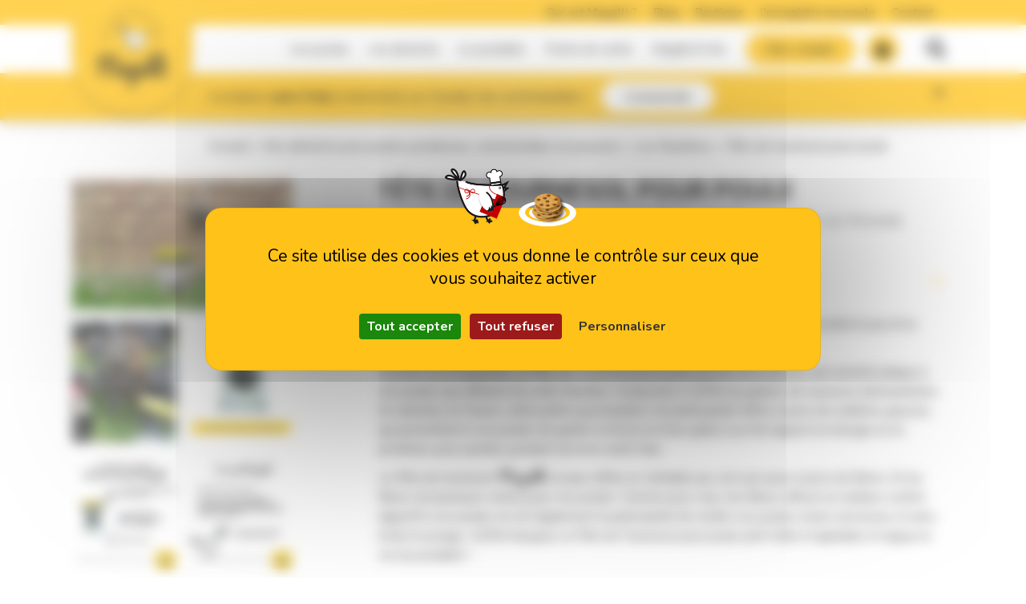

--- FILE ---
content_type: text/html; charset=UTF-8
request_url: https://www.magalli.fr/offre/tete-de-tournesol-pour-poule/
body_size: 27199
content:

<!DOCTYPE html>
<html lang="fr" class="no-js">
<head>
	<title>Tête de tournesol pour poule - Magalli</title>
<link crossorigin data-rocket-preconnect href="https://fonts.googleapis.com" rel="preconnect">
<link crossorigin data-rocket-preconnect href="https://connect.facebook.net" rel="preconnect">
<link crossorigin data-rocket-preconnect href="https://www.google-analytics.com" rel="preconnect">
<link crossorigin data-rocket-preconnect href="https://matomo.voyelle.fr" rel="preconnect">
<link crossorigin data-rocket-preconnect href="https://tarteaucitron.io" rel="preconnect">
<link crossorigin data-rocket-preconnect href="https://use.fontawesome.com" rel="preconnect">
<link crossorigin data-rocket-preconnect href="https://cdn.tarteaucitron.io" rel="preconnect">
<link crossorigin data-rocket-preconnect href="https://www.googletagmanager.com" rel="preconnect">
<link data-rocket-preload as="style" href="https://fonts.googleapis.com/css2?family=Nunito%3Awght%40400%3B700&#038;ver=1.0.12&#038;family=Pacifico&#038;ver=1.0.12&#038;display=swap" rel="preload">
<link href="https://fonts.googleapis.com/css2?family=Nunito%3Awght%40400%3B700&#038;ver=1.0.12&#038;family=Pacifico&#038;ver=1.0.12&#038;display=swap" media="print" onload="this.media=&#039;all&#039;" rel="stylesheet">
<noscript><link rel="stylesheet" href="https://fonts.googleapis.com/css2?family=Nunito%3Awght%40400%3B700&#038;ver=1.0.12&#038;family=Pacifico&#038;ver=1.0.12&#038;display=swap"></noscript>
<style id="rocket-critical-css">ul{box-sizing:border-box}.entry-content{counter-reset:footnotes}:root{--wp--preset--font-size--normal:16px;--wp--preset--font-size--huge:42px}.has-text-align-right{text-align:right}.screen-reader-text{border:0;clip-path:inset(50%);height:1px;margin:-1px;overflow:hidden;padding:0;position:absolute;width:1px;word-wrap:normal!important}.wc-block-product-filter-price-slider__left{grid-area:left-input;-ms-grid-column:1;-ms-grid-row:2}.wc-block-product-filter-price-slider__right{grid-area:right-input;-ms-grid-column:5;-ms-grid-row:2}.wc-block-product-filter-price-slider__range{-ms-grid-column-span:5;--low:0%;--high:100%;--range-color:var(--wc-product-filter-price-slider,currentColor);--track-background:linear-gradient(to right,transparent var(--low),var(--range-color) 0,var(--range-color) var(--high),transparent 0) no-repeat 0 100% /100% 100%;appearance:none;background:transparent;border:0!important;border-radius:4px;clear:both;flex-grow:1;grid-area:price-slider;-ms-grid-column:1;-ms-grid-row:1;height:4px;margin:15px 0;outline:none;padding:0!important;position:relative}body,html{overflow-x:hidden}body{position:relative}:root{--woocommerce:#720eec;--wc-green:#7ad03a;--wc-red:#a00;--wc-orange:#ffba00;--wc-blue:#2ea2cc;--wc-primary:#720eec;--wc-primary-text:#fcfbfe;--wc-secondary:#e9e6ed;--wc-secondary-text:#515151;--wc-highlight:#958e09;--wc-highligh-text:white;--wc-content-bg:#fff;--wc-subtext:#767676;--wc-form-border-color:rgba(32, 7, 7, 0.8);--wc-form-border-radius:4px;--wc-form-border-width:1px}.woocommerce img,.woocommerce-page img{height:auto;max-width:100%}.woocommerce div.product div.images,.woocommerce-page div.product div.images{float:left;width:48%}.woocommerce div.product div.summary,.woocommerce-page div.product div.summary{float:right;width:48%;clear:none}:root{--woocommerce:#720eec;--wc-green:#7ad03a;--wc-red:#a00;--wc-orange:#ffba00;--wc-blue:#2ea2cc;--wc-primary:#720eec;--wc-primary-text:#fcfbfe;--wc-secondary:#e9e6ed;--wc-secondary-text:#515151;--wc-highlight:#958e09;--wc-highligh-text:white;--wc-content-bg:#fff;--wc-subtext:#767676;--wc-form-border-color:rgba(32, 7, 7, 0.8);--wc-form-border-radius:4px;--wc-form-border-width:1px}.screen-reader-text{clip:rect(1px,1px,1px,1px);height:1px;overflow:hidden;position:absolute!important;width:1px;word-wrap:normal!important}.clear{clear:both}.woocommerce .woocommerce-breadcrumb{margin:0 0 1em;padding:0}.woocommerce .woocommerce-breadcrumb::after,.woocommerce .woocommerce-breadcrumb::before{content:" ";display:table}.woocommerce .woocommerce-breadcrumb::after{clear:both}.woocommerce div.product{margin-bottom:0;position:relative}.woocommerce div.product .product_title{clear:none;margin-top:0;padding:0}.woocommerce div.product div.images{margin-bottom:2em}.woocommerce div.product div.images img{display:block;width:100%;height:auto;box-shadow:none}.woocommerce div.product div.images.woocommerce-product-gallery{position:relative}.woocommerce div.product div.images .woocommerce-product-gallery__wrapper{margin:0;padding:0}.woocommerce div.product div.images .woocommerce-product-gallery__image:nth-child(n+2){width:25%;display:inline-block}.woocommerce div.product div.images .woocommerce-product-gallery__image a{display:block;outline-offset:-2px}.woocommerce div.product div.summary{margin-bottom:2em}#fancybox-loading,#fancybox-loading div,#fancybox-overlay,#fancybox-wrap *,#fancybox-wrap *::before,#fancybox-wrap *::after{-webkit-box-sizing:border-box;-moz-box-sizing:border-box;box-sizing:border-box}#fancybox-overlay{position:fixed;top:0;left:0;width:100%;height:100%;background-color:rgba(0,0,0,.7);z-index:111100;display:none}#fancybox-tmp{padding:0;margin:0;border:0;overflow:auto;display:none}#fancybox-wrap{position:absolute;top:0;left:0;z-index:111101;display:none;outline:none!important}#fancybox-outer{position:relative;width:100%;height:100%;box-shadow:0 0 20px #111;-moz-box-shadow:0 0 20px #111;-webkit-box-shadow:0 0 20px #111;background:#fff}#fancybox-content{position:relative;width:100%;height:100%;overflow:hidden;z-index:111102;border:0px solid #fff;background:#fff;background-clip:padding-box}.fancy-ico{position:absolute;width:48px;height:48px;border-radius:50%}.fancy-ico span{display:block;position:relative;left:12px;top:12px;width:24px;height:24px;border-radius:50%;background:#000;border:2px solid white;box-shadow:0 0 4px #000}#fancybox-close{top:-24px;right:-24px;z-index:111105;display:none}#fancybox-close span::after,#fancybox-close span::before{content:'';position:absolute;top:9px;left:4px;width:12px;height:2px;background-color:#fff}#fancybox-close span::before{transform:rotate(45deg)}#fancybox-close span::after{transform:rotate(-45deg)}#fancybox-prev,#fancybox-next{top:50%;margin-top:-24px;z-index:111102;display:none}#fancybox-next{left:auto;right:-24px}#fancybox-prev{left:-24px;right:auto}#fancybox-prev span::after,#fancybox-next span::after{content:'';position:absolute;top:6px;width:8px;height:8px;border-top:2px solid #fff;border-right:2px solid #fff}#fancybox-prev span::after{transform:rotate(-135deg);left:7px}#fancybox-next span::after{transform:rotate(45deg);left:initial;right:7px}#fancybox-title-wrap{z-index:111104}#fancybox-loading{position:fixed;top:50%;left:50%;width:40px;height:40px;margin-top:-20px;margin-left:-20px;background-color:rgba(0,0,0,.9);border-radius:5px;overflow:hidden;z-index:111104;display:none}#fancybox-loading div{transform-origin:20px 20px;animation:fancybox-loading 1.2s linear infinite}#fancybox-loading div::after{content:'';display:block;position:absolute;top:7px;left:19px;width:2px;height:7px;border-radius:20%;background:#fff}#fancybox-loading div:nth-child(1){transform:rotate(0deg);animation-delay:-1.1s}#fancybox-loading div:nth-child(2){transform:rotate(30deg);animation-delay:-1s}#fancybox-loading div:nth-child(3){transform:rotate(60deg);animation-delay:-0.9s}#fancybox-loading div:nth-child(4){transform:rotate(90deg);animation-delay:-0.8s}#fancybox-loading div:nth-child(5){transform:rotate(120deg);animation-delay:-0.7s}#fancybox-loading div:nth-child(6){transform:rotate(150deg);animation-delay:-0.6s}#fancybox-loading div:nth-child(7){transform:rotate(180deg);animation-delay:-0.5s}#fancybox-loading div:nth-child(8){transform:rotate(210deg);animation-delay:-0.4s}#fancybox-loading div:nth-child(9){transform:rotate(240deg);animation-delay:-0.3s}#fancybox-loading div:nth-child(10){transform:rotate(270deg);animation-delay:-0.2s}#fancybox-loading div:nth-child(11){transform:rotate(300deg);animation-delay:-0.1s}#fancybox-loading div:nth-child(12){transform:rotate(330deg);animation-delay:0s}@keyframes fancybox-loading{0%{opacity:1}100%{opacity:0}}.fa-solid,.fas{-moz-osx-font-smoothing:grayscale;-webkit-font-smoothing:antialiased;display:var(--fa-display,inline-block);font-style:normal;font-variant:normal;line-height:1;text-rendering:auto}.fa-chevron-up:before{content:"\f077"}.fa-search:before{content:"\f002"}.fa-xmark:before{content:"\f00d"}:host,:root{--fa-font-brands:normal 400 1em/1 "Font Awesome 6 Brands"}:host,:root{--fa-font-regular:normal 400 1em/1 "Font Awesome 6 Free"}@font-face{font-family:"Font Awesome 6 Free";font-style:normal;font-weight:400;font-display:swap;src:url(https://use.fontawesome.com/releases/v6.1.1/webfonts/fa-regular-400.woff2) format("woff2"),url(https://use.fontawesome.com/releases/v6.1.1/webfonts/fa-regular-400.ttf) format("truetype")}:host,:root{--fa-font-solid:normal 900 1em/1 "Font Awesome 6 Free"}@font-face{font-family:"Font Awesome 6 Free";font-style:normal;font-weight:900;font-display:swap;src:url(https://use.fontawesome.com/releases/v6.1.1/webfonts/fa-solid-900.woff2) format("woff2"),url(https://use.fontawesome.com/releases/v6.1.1/webfonts/fa-solid-900.ttf) format("truetype")}.fa-solid,.fas{font-family:"Font Awesome 6 Free";font-weight:900}*,:after,:before{box-sizing:border-box}@media (prefers-reduced-motion:no-preference){:root{scroll-behavior:smooth}}body{-webkit-text-size-adjust:100%;background-color:var(--bs-body-bg);color:var(--bs-body-color);font-family:var(--bs-body-font-family);font-size:var(--bs-body-font-size);font-weight:var(--bs-body-font-weight);line-height:var(--bs-body-line-height);text-align:var(--bs-body-text-align)}h1,h2{font-weight:500;line-height:1.2;margin-bottom:.5rem;margin-top:0}h1{font-size:calc(1.375rem + 1.5vw)}@media (min-width:1200px){h1{font-size:2.5rem}}h2{font-size:calc(1.325rem + .9vw)}@media (min-width:1200px){h2{font-size:2rem}}p{margin-bottom:1rem;margin-top:0}ul{padding-left:2rem}ul{margin-bottom:1rem;margin-top:0}ul ul{margin-bottom:0}b,strong{font-weight:bolder}a{color:#0d6efd;text-decoration:underline}img,svg{vertical-align:middle}button{border-radius:0}button,input{font-family:inherit;font-size:inherit;line-height:inherit;margin:0}button{text-transform:none}[type=button],[type=submit],button{-webkit-appearance:button}::-moz-focus-inner{border-style:none;padding:0}::-webkit-datetime-edit-day-field,::-webkit-datetime-edit-fields-wrapper,::-webkit-datetime-edit-hour-field,::-webkit-datetime-edit-minute,::-webkit-datetime-edit-month-field,::-webkit-datetime-edit-text,::-webkit-datetime-edit-year-field{padding:0}::-webkit-inner-spin-button{height:auto}[type=search]{-webkit-appearance:textfield;outline-offset:-2px}::-webkit-search-decoration{-webkit-appearance:none}::-webkit-color-swatch-wrapper{padding:0}::file-selector-button{font:inherit}::-webkit-file-upload-button{-webkit-appearance:button;font:inherit}:root{--bs-blue:#0d6efd;--bs-indigo:#6610f2;--bs-purple:#6f42c1;--bs-pink:#d63384;--bs-red:#dc3545;--bs-orange:#fd7e14;--bs-yellow:#ffc107;--bs-green:#198754;--bs-teal:#20c997;--bs-cyan:#0dcaf0;--bs-white:#fff;--bs-gray:#6c757d;--bs-gray-dark:#343a40;--bs-gray-100:#f8f9fa;--bs-gray-200:#e9ecef;--bs-gray-300:#dee2e6;--bs-gray-400:#ced4da;--bs-gray-500:#adb5bd;--bs-gray-600:#6c757d;--bs-gray-700:#495057;--bs-gray-800:#343a40;--bs-gray-900:#212529;--bs-primary:#0d6efd;--bs-secondary:#6c757d;--bs-success:#198754;--bs-info:#0dcaf0;--bs-warning:#ffc107;--bs-danger:#dc3545;--bs-light:#f8f9fa;--bs-dark:#212529;--bs-primary-rgb:13,110,253;--bs-secondary-rgb:108,117,125;--bs-success-rgb:25,135,84;--bs-info-rgb:13,202,240;--bs-warning-rgb:255,193,7;--bs-danger-rgb:220,53,69;--bs-light-rgb:248,249,250;--bs-dark-rgb:33,37,41;--bs-white-rgb:255,255,255;--bs-black-rgb:0,0,0;--bs-body-color-rgb:33,37,41;--bs-body-bg-rgb:255,255,255;--bs-font-sans-serif:system-ui,-apple-system,"Segoe UI",Roboto,"Helvetica Neue",Arial,"Noto Sans","Liberation Sans",sans-serif,"Apple Color Emoji","Segoe UI Emoji","Segoe UI Symbol","Noto Color Emoji";--bs-font-monospace:SFMono-Regular,Menlo,Monaco,Consolas,"Liberation Mono","Courier New",monospace;--bs-gradient:linear-gradient(180deg,#ffffff26,#fff0);--bs-body-font-family:var(--bs-font-sans-serif);--bs-body-font-size:1rem;--bs-body-font-weight:400;--bs-body-line-height:1.5;--bs-body-color:#212529;--bs-body-bg:#fff}.container{margin-left:auto;margin-right:auto;padding-left:var(--bs-gutter-x,1.5rem);padding-right:var(--bs-gutter-x,1.5rem);width:100%}@media (min-width:576px){.container{max-width:100%}}@media (min-width:768px){.container{max-width:750px}}@media (min-width:992px){.container{max-width:970px}}@media (min-width:1200px){.container{max-width:1100px}}.row{--bs-gutter-x:3rem;--bs-gutter-y:0;display:flex;flex-wrap:wrap;margin-left:calc(var(--bs-gutter-x)*-.5);margin-right:calc(var(--bs-gutter-x)*-.5);margin-top:calc(var(--bs-gutter-y)*-1)}.row>*{box-sizing:border-box;flex-shrink:0;margin-top:var(--bs-gutter-y);max-width:100%;padding-left:calc(var(--bs-gutter-x)*.5);padding-right:calc(var(--bs-gutter-x)*.5);width:100%}.col-auto{flex:0 0 auto;width:auto}.col-12{flex:0 0 auto;width:100%}@media (min-width:576px){.col-sm-5{flex:0 0 auto;width:41.66666667%}.col-sm-6{flex:0 0 auto;width:50%}.col-sm-7{flex:0 0 auto;width:58.33333333%}}@media (min-width:992px){.col-lg-auto{flex:0 0 auto;width:auto}.col-lg-4{flex:0 0 auto;width:33.33333333%}.col-lg-8{flex:0 0 auto;width:66.66666667%}}@media (min-width:1200px){.col-xl-3{flex:0 0 auto;width:25%}.offset-xl-1{margin-left:8.33333333%}}.d-flex{display:flex!important}.d-none{display:none!important}.flex-column{flex-direction:column!important}.justify-content-end{justify-content:flex-end!important}.justify-content-between{justify-content:space-between!important}.align-items-center{align-items:center!important}.mb-5{margin-bottom:3rem!important}.ms-0{margin-left:0!important}.ms-auto{margin-left:auto!important}@media (min-width:576px){.flex-sm-row{flex-direction:row!important}.align-items-sm-center{align-items:center!important}}@media (min-width:768px){.px-md-0{padding-left:0!important;padding-right:0!important}}@media (min-width:992px){.d-lg-block{display:block!important}.ms-lg-0{margin-left:0!important}.ms-lg-auto{margin-left:auto!important}}.fade:not(.show){opacity:0}.collapse:not(.show){display:none}.modal{display:none;height:100%;left:0;outline:0;overflow-x:hidden;overflow-y:auto;position:fixed;top:0;width:100%;z-index:1055}.modal-dialog{margin:.5rem;position:relative;width:auto}.modal.fade .modal-dialog{transform:translateY(-50px)}.modal-dialog-centered{align-items:center;display:flex;min-height:calc(100% - 1rem)}.modal-content{background-clip:padding-box;background-color:#fff;border:1px solid #0003;border-radius:.3rem;display:flex;flex-direction:column;outline:0;position:relative;width:100%}@media (min-width:576px){.modal-dialog{margin:1.75rem auto;max-width:500px}.modal-dialog-centered{min-height:calc(100% - 3.5rem)}}@media (min-width:992px){.modal-lg{max-width:800px}}#fancybox-close,#fancybox-content,#fancybox-loading,#fancybox-loading div,#fancybox-outer,#fancybox-overlay,#fancybox-wrap,.fancy-ico{box-sizing:border-box!important}#fancybox-wrap{padding:0!important;position:fixed!important;text-align:center;top:2.5vh!important}#fancybox-outer{display:inline-block;max-width:100%;width:auto!important}#fancybox-content{margin:auto;max-height:95vh;max-width:100%}.slick-slider{box-sizing:border-box;display:block;max-width:100%;position:relative;touch-action:pan-y;width:100%}.slick-slider .slick-list,.slick-slider .slick-track{transform:translateZ(0)}.slick-list{display:block;margin:0;overflow:hidden;padding:0;position:relative;width:100%}.slick-track{display:flex;left:0;margin-left:auto;margin-right:auto;min-width:100%;position:relative;top:0}.slick-track:after,.slick-track:before{content:"";display:table}.slick-track:after{clear:both}.slick-slide{display:none;flex-grow:1;flex-shrink:1;float:left;height:auto;min-height:1px}.slick-initialized .slick-slide{display:block}[sidebarjs-backdrop],[sidebarjs]{height:100vh;left:0;top:0;width:100%}[sidebarjs].sidebarjs--left,[sidebarjs].sidebarjs--left [sidebarjs-container]{transform:translate(-100%)}[sidebarjs].sidebarjs--left{display:block}[sidebarjs].sidebarjs--left [sidebarjs-container]{box-shadow:2px 0 4px #0003}[sidebarjs-backdrop]{background:#000;opacity:0;position:absolute;will-change:opacity}[sidebarjs-container]{background:#fff;display:flex;flex-direction:column;height:100%;max-width:300px;position:relative;width:90%;will-change:transform;z-index:1}[sidebarjs]{display:none;position:fixed;z-index:999999}@media (min-width:992px){[sidebarjs]{display:none}}body #tarteaucitronRoot button{box-shadow:none}html body #tarteaucitronRoot #tarteaucitronAlertBig span{margin-top:10rem;position:relative}html body #tarteaucitronRoot #tarteaucitronAlertBig span:before{background-image:url(https://www.magalli.fr/voy_content/themes/magalli/dist/images/cookies.png?d169fa57da74485569432e24f6f5f0a8);background-repeat:no-repeat;background-size:contain;bottom:100%;content:"";height:10rem;left:calc(50% - 9rem);position:absolute;width:18rem}#tarteaucitronIcon{background:var(--wp--preset--color--primary,#ffc319)!important;border-radius:50%;bottom:6rem;box-shadow:0 2px 5px 0rgba 0,0,0,.16,0 2px 10px 0rgba 0,0,0,.12;display:none;height:4rem;position:fixed;right:1.6rem;width:4rem!important;z-index:2147483646}#tarteaucitronIcon #tarteaucitronManager{background:url(https://www.magalli.fr/voy_content/themes/magalli/dist/images/cookies.svg?2807d05a8528c7fe3795a3b5ab1f0e69) no-repeat 50%;background-size:contain;border:none;color:#0000;display:block;font-size:11px!important;height:calc(100% - 3rem);margin:.5rem;padding:0;width:calc(100% - 3rem)}#tarteaucitronIcon #tarteaucitronManager img{display:none}body{background:#fff;color:#000;display:flex;flex-direction:column;font-family:Nunito,sans-serif;font-size:1.6rem;font-weight:400;line-height:1.5;margin:0;min-height:100%;overflow-x:clip}nav ul{align-items:center;display:flex;list-style:none;margin:0;padding:0}nav ul a{padding:.5rem}a{color:var(--wp--preset--color--secondary,#000)}img{height:auto;max-width:100%}#backToTop{bottom:1.5rem;box-shadow:0 2px 5px 0 #00000029,0 2px 10px 0 #0000001f;position:fixed;right:1.5rem;transform:scale(0);z-index:1000}.p-relative{position:relative}.bg--primary{background:var(--wp--preset--color--primary,#ffc319)}.bg--white{background:#fff}@media (min-width:992px){.mobile--only{display:none}}form{margin:0 auto 4rem;max-width:900px;width:100%}form input:not([type=radio]):not([type=checkbox]):not([type=submit]):not([type=button]):not([type=image]):not([type=file]){background:#f1f1f1;border:none;border-radius:0;font-size:16px;line-height:1.2em;outline:none;padding:1rem 1.5rem;width:100%}form input:not([type=radio]):not([type=checkbox]):not([type=submit]):not([type=button]):not([type=image]):not([type=file]){border-left:0 solid #0000}.header__search{left:0;padding:1.5rem 0;position:absolute;right:0;top:100%;transform:scaleY(0);transform-origin:top center}.header__search input{border-radius:25px 0 0 25px!important;margin-right:-1rem;width:85%!important}form.search{border-radius:3px;display:flex;justify-content:center;margin-bottom:0;max-width:60rem;overflow:hidden}form.search .bt,form.search button{border-radius:0 25px 25px 0;border-width:2px;color:#fff;min-height:0;padding:1rem 1.5rem}input[type=search]{-webkit-appearance:textfield;margin:0}input[type=search]::-webkit-search-decoration{-webkit-appearance:none}.search--toggle{background:#0000;border-radius:0;box-shadow:none;font-size:0;padding:1rem}.search--toggle i{font-size:2.4rem}.header{box-shadow:0 3px 6px #00000029;display:flex;flex-direction:column;left:0;position:sticky;right:0;top:0;z-index:30}.header--main{background:#fff}@media (max-width:991.98px){.header--main>.container{padding:0 3rem}}.header--main .button--shop .bt{align-items:center;display:flex;justify-content:center;position:relative}.header--main .button--shop .bt svg{height:1.8rem}.header--main .button--shop .bt svg path{fill:currentColor}.header--main .button--shop .cart__count{align-items:center;aspect-ratio:1;background-color:#fff;border-radius:50%;box-shadow:0 0 1px 3px #0000000f;color:#000;display:flex;font-size:1rem;justify-content:center;line-height:1;padding:.1rem;position:absolute;right:.5rem;top:.5rem;width:auto}.header--main .button--shop .cart__count:empty{display:none}.header--main .bt,.header--main button{font-weight:700}@media (max-width:575.98px){.header--main .bt,.header--main button{padding:1rem 4rem}.header--main .bt.bt--rounded{padding:0!important}.header--main .bt--small{padding:.5rem 1rem}}.header--main .logo{background:var(--wp--preset--color--primary,#ffc319);border-radius:0 0 10rem 10rem;box-shadow:0 7px 6px #00000029;display:flex;margin-bottom:-3rem;max-width:none;padding:1.5rem;position:relative;width:auto;z-index:10}.header--main .logo img{height:8rem;max-width:9rem;width:auto}@media (min-width:576px){.header--main .logo{margin-bottom:-5rem}.header--main .logo img{height:10rem}}@media (min-width:992px){.header--main .logo{margin-top:-2rem;padding:0 3rem 3rem}}@media (max-width:991.98px){.header--main .nav__desktop{display:none}}.header--top{background:var(--wp--preset--color--primary,#ffc319);color:#000;font-size:1.4rem;font-weight:700;padding:.5rem 0}.header--top nav ul a{padding:.5rem 1rem}@media (min-width:1200px){.nav__desktop{max-width:calc(100% - 40rem)}}.nav__desktop ul a{font-size:1.4rem;padding:.5rem 1rem}@media (min-width:1200px){.nav__desktop ul a{font-size:1.5rem;padding:.5rem 1.2rem}}.sideNav__heading{background:var(--wp--preset--color--primary,#ffc319);padding:1.5rem;text-align:center}.sideNav__heading img{max-height:10vh}.sideNav nav{overflow:auto}.sideNav form.search{margin:1rem 1.5rem;max-width:calc(100% - 3rem)}.sideNav form.search input:not([type=radio]):not([type=checkbox]):not([type=submit]):not([type=button]):not([type=image]):not([type=file]){border-radius:3rem 0 0 3rem}.sidenav{align-items:stretch;flex-direction:column}.sidenav li{width:100%}.sidenav li>a{border-bottom:1px solid #fff;color:gray;display:block;font-size:16px;padding:15px 30px;position:relative;width:100%}button.toggle-menu{background-color:initial;border-radius:0;box-shadow:none;font-size:0;margin-left:0;overflow:visible;padding:1.8rem}@media (min-width:576px){button.toggle-menu{margin-left:3rem}}button.toggle-menu .bars{border-radius:2rem;font-size:0;margin:1.5rem 4rem 1.5rem 0;padding:0;top:0;width:2rem}button.toggle-menu .bars,button.toggle-menu .bars:after,button.toggle-menu .bars:before{background-color:var(--wp--preset--color--primary,#ffc319);height:3px;left:0;position:absolute}button.toggle-menu .bars:after,button.toggle-menu .bars:before{border-radius:inherit;content:"";width:4rem}button.toggle-menu .bars:before{top:-1.5rem}button.toggle-menu .bars:after{top:1.5rem}footer .widget_block p:empty,footer .widget_block p:first-child{display:none}html{font-size:10px;height:100%}@media (max-width:767.98px){html{font-size:9px}}@media (max-width:575.98px){html{font-size:8px}}a{color:var(--wp--preset--color--tertiary,#333)}a{text-decoration:none}h1{font-size:3.5rem;font-weight:700;line-height:1;margin-bottom:2rem;text-align:center}.text--logo{font-family:Pacifico,cursive;font-weight:400;letter-spacing:normal;text-transform:none}.container{margin-left:auto;margin-right:auto;max-width:100%}@media (min-width:576px){.container{max-width:100%}}@media (min-width:768px){.container{max-width:750px}}@media (min-width:992px){.container{max-width:970px}}@media (min-width:1200px){.container{max-width:1100px}}.editorContent{font-size:1.6rem;padding:0 1.5rem;width:100%}.editorContent>*{margin-left:auto;margin-right:auto;max-width:900px;width:100%}.editorContent h2{font-family:Nunito,sans-serif;font-weight:700;line-height:normal;margin-bottom:.5em;margin-top:1em;text-transform:none}.editorContent h2:first-child{margin-top:0}.editorContent p a{text-decoration:underline}.editorContent p a.bt{text-decoration:none}.editorContent{line-height:1.4}.editorContent h2{font-size:3rem;line-height:1.2}.editorContent p{margin-bottom:2rem;width:100%}.bt,button{background:var(--wp--preset--color--primary,#ffc319);border:none;border-radius:3rem;box-shadow:0 0 0 1px var(--wp--preset--color--primary,#ffc319);color:#000;display:inline-block;font-size:1.8rem;font-weight:600;line-height:1.3;overflow:hidden;padding:1.5rem 5rem;position:relative;text-align:center;vertical-align:middle}.bt i,button i{margin-left:1rem}.bt:visited,button:visited{color:#000}.bt--rounded{border-radius:50%;box-shadow:none;height:4rem;line-height:4rem;padding:0;text-align:center;width:4rem}.bt--rounded i{margin:0}.bt--rounded:after{background:var(--wp--preset--color--secondary,#000);border-radius:50%;bottom:-300%;content:"";height:300%;left:-150%;margin:auto;position:absolute;right:-150%;top:-300%;transform:scale(0);width:150%;z-index:-1}.bt--white{background:#fff;box-shadow:0 0 0 0 #fff}.bt--small{font-size:1.4rem;line-height:normal;padding:1rem 2.5rem}.accordion .accordion__title{align-items:center;display:flex;padding:2rem 3rem 2rem 0;position:relative}.accordion .accordion__title:after{color:inherit;content:"\f054";font-family:Font Awesome\ 6 Free;font-weight:700;position:absolute;right:0;top:calc(50% - 16px);transform:rotate(0)}.accordion .accordion__title:not(.collapsed):after{transform:rotate(90deg)}.accordion__title{-webkit-appearance:none;appearance:none}.modal-content{border:none}.content-area{padding-top:4rem}@media (min-width:576px){.content-area{padding-top:1rem}}@media (min-width:992px){.content-area{padding-top:2rem}}.woocommerce .woocommerce-breadcrumb{margin-bottom:3rem}@media (min-width:576px){.woocommerce .woocommerce-breadcrumb .container{padding-left:15rem}}@media (min-width:992px){.woocommerce .woocommerce-breadcrumb .container{padding-left:17rem}}.single-product .product{width:100%}.woocommerce div.product{margin-bottom:5rem}.woocommerce div.product:before{content:none}.woocommerce div.product p.price{color:#000;font-size:3rem;font-weight:700;margin-bottom:0;text-align:center}.woocommerce div.product div.images,.woocommerce-page div.product div.images{width:100%}.woocommerce div.product div.images .woocommerce-product-gallery__wrapper,.woocommerce-page div.product div.images .woocommerce-product-gallery__wrapper{display:flex;flex-wrap:wrap;justify-content:space-between}@media (max-width:575.98px){.woocommerce div.product div.images .woocommerce-product-gallery__wrapper,.woocommerce-page div.product div.images .woocommerce-product-gallery__wrapper{margin:auto;max-width:360px}}.woocommerce div.product div.images .woocommerce-product-gallery__image:nth-child(n+2),.woocommerce-page div.product div.images .woocommerce-product-gallery__image:nth-child(n+2){margin-top:1.5rem;width:calc(50% - 8px)}.woocommerce div.product div.summary,.woocommerce-page div.product div.summary{display:flex;flex-direction:column;margin-bottom:0;width:100%}@media (min-width:576px){.woocommerce div.product div.summary,.woocommerce-page div.product div.summary{margin-bottom:2rem;width:58.33333333%}}@media (min-width:992px){.woocommerce div.product div.summary,.woocommerce-page div.product div.summary{width:66.66666667%}}.woocommerce div.product p.price,.woocommerce-page div.product p.price{margin-bottom:1rem;text-align:left}.woocommerce div.product .product_title,.woocommerce-page div.product .product_title{font-size:3rem;margin-bottom:1rem;text-align:left;text-transform:uppercase}.woocommerce div.product .product__accordion .accordion__title,.woocommerce div.product .woocommerce-product-details__short-description,.woocommerce-page div.product .product__accordion .accordion__title,.woocommerce-page div.product .woocommerce-product-details__short-description{letter-spacing:2px;margin-bottom:3rem;text-transform:uppercase}.woocommerce div.product .product__accordion .accordion__title,.woocommerce-page div.product .product__accordion .accordion__title{border-left:4px solid #000;margin-bottom:2rem;padding:.5rem 3rem .5rem 1.2rem}@media (min-width:576px){.woocommerce div.product .product__accordion,.woocommerce-page div.product .product__accordion{margin-bottom:4rem}}.woocommerce div.product .product__accordion .accordion__title:after,.woocommerce-page div.product .product__accordion .accordion__title:after{color:var(--wp--preset--color--primary,#ffc319)}.woocommerce div.product .product__accordion .accordion__collapse,.woocommerce-page div.product .product__accordion .accordion__collapse{padding-bottom:3rem}.product-price-wrapper{display:flex;flex-wrap:wrap}@media (min-width:1200px){.product-price-wrapper{padding-right:293px!important;position:relative}}.product-price-wrapper>.price{order:1;width:auto}.modal.popup{padding:0!important}.modal.popup .modal-content{align-items:center;border-top:1rem solid var(--wp--preset--color--primary,#ffc319);justify-content:center;padding:5rem 1.5rem}@media (min-width:576px){.modal.popup .modal-content{padding:5rem}}@media (min-width:992px){.modal.popup .modal-content{flex-direction:row}}.modal.popup .modal__texte{font-size:2rem;margin-top:5rem;max-width:100%;text-align:center}@media (min-width:992px){.modal.popup .modal__texte{margin-left:5rem;margin-top:0;text-align:left;width:60%}}.modal.popup .modal__image{border:4px solid var(--wp--preset--color--primary,#ffc319);border-radius:50%;display:flex;height:240px;overflow:hidden;width:240px}.modal.popup .modal__image img{object-fit:cover}.modal.popup .bt--close{background:none;border-radius:0;box-shadow:unset;font-size:2.4rem;margin:1rem 1.5rem;padding:0;position:absolute;right:0;top:0}.header--main{position:relative;z-index:10}#bandeau{box-shadow:0 8px 17px 2px #0000000d,0 3px 14px 2px #0000000a;color:#000;font-size:1.8rem;overflow:hidden;padding:.5rem 0;position:relative;transform:perspective(1px) translateZ(0)}@media (max-width:991.98px){#bandeau{order:-1}}#bandeau:after{background:radial-gradient(#fff,#0000,#0000);bottom:0;content:"";height:0;left:0;margin:auto;opacity:.1;padding-bottom:50%;position:absolute;right:0;top:0;width:50%;z-index:-1}#bandeau .container{position:relative}#bandeau .banner__content{align-items:center;display:inline-flex!important;flex-grow:1;line-height:1.2;vertical-align:middle}#bandeau p{margin:5px 15px 5px 5px}#bandeau .bt{display:inline-block;margin:5px;min-width:14rem;vertical-align:middle}#bandeau .bt--close{color:#000;font-size:3rem;opacity:1;position:absolute;right:1rem;top:0;transform:rotate(45deg)}#bandeau .bandeau__slider{padding-right:1.5rem}@media (min-width:576px){#bandeau .bandeau__slider{padding-right:4rem}}@media (min-width:992px){#bandeau .bandeau__slider{padding-left:15rem}}#bandeau .banner__content,#bandeau .slick-slide>div{height:100%}.screen-reader-text{clip:rect(1px,1px,1px,1px);word-wrap:normal!important;border:0;clip-path:inset(50%);height:1px;margin:-1px;overflow:hidden;overflow-wrap:normal!important;padding:0;position:absolute!important;width:1px}</style><link rel="preload" data-rocket-preload as="image" href="https://www.magalli.fr/voy_content/uploads/2022/09/MAGALLI-Tete-de-tournesol-pack-10-e1664878936758-600x353.jpg" imagesrcset="https://www.magalli.fr/voy_content/uploads/2022/09/MAGALLI-Tete-de-tournesol-pack-10-e1664878936758-600x353.jpg 600w, https://www.magalli.fr/voy_content/uploads/2022/09/MAGALLI-Tete-de-tournesol-pack-10-e1664878936758-300x177.jpg 300w, https://www.magalli.fr/voy_content/uploads/2022/09/MAGALLI-Tete-de-tournesol-pack-10-e1664878936758-1024x603.jpg 1024w, https://www.magalli.fr/voy_content/uploads/2022/09/MAGALLI-Tete-de-tournesol-pack-10-e1664878936758-768x452.jpg 768w, https://www.magalli.fr/voy_content/uploads/2022/09/MAGALLI-Tete-de-tournesol-pack-10-e1664878936758-1536x905.jpg 1536w, https://www.magalli.fr/voy_content/uploads/2022/09/MAGALLI-Tete-de-tournesol-pack-10-e1664878936758-60x35.jpg 60w, https://www.magalli.fr/voy_content/uploads/2022/09/MAGALLI-Tete-de-tournesol-pack-10-e1664878936758-100x59.jpg 100w, https://www.magalli.fr/voy_content/uploads/2022/09/MAGALLI-Tete-de-tournesol-pack-10-e1664878936758.jpg 1910w" imagesizes="(max-width: 600px) 100vw, 600px" fetchpriority="high">

	<link href="//www.google-analytics.com" rel="dns-prefetch">

	<link rel="icon" type="image/png" href="https://www.magalli.fr/voy_content/uploads/2022/10/32.png" sizes="32x32" />
	<link rel="shortcut icon" href="https://www.magalli.fr/voy_content/uploads/2022/10/48.png">
	<link rel="apple-touch-icon" href="https://www.magalli.fr/voy_content/uploads/2022/10/32.png">
	<link rel="apple-touch-icon" sizes="72x72" href="https://www.magalli.fr/voy_content/uploads/2022/10/72.png" />
	<link rel="apple-touch-icon" sizes="144x144" href="https://www.magalli.fr/voy_content/uploads/2022/10/144.png" />
	<meta name="msapplication-TileColor" content="#ffc319" />
	<meta name="msapplication-TileImage" content="https://www.magalli.fr/voy_content/uploads/2022/10/144.png" />
	<meta name="theme-color" content="#ffc319">

	<meta charset="UTF-8">
	<meta http-equiv="X-UA-Compatible" content="IE=edge" />
	<meta name="viewport" content="width=device-width, initial-scale=1.0">

	<meta name='robots' content='index, follow, max-image-preview:large, max-snippet:-1, max-video-preview:-1' />
	<style>img:is([sizes="auto" i], [sizes^="auto," i]) { contain-intrinsic-size: 3000px 1500px }</style>
	<!--cloudflare-no-transform--><script type="text/javascript" src="https://tarteaucitron.io/load.js?domain=www.magalli.fr&uuid=b2de7bdda31e023e996853aff1ea3ec4572e5fbd"></script>
	<!-- This site is optimized with the Yoast SEO plugin v25.3.1 - https://yoast.com/wordpress/plugins/seo/ -->
	<meta name="description" content="La tête de tournesol pour poule est le nec plus ultra de la friandise pour poule française 100% naturelle" />
	<link rel="canonical" href="https://www.magalli.fr/offre/tete-de-tournesol-pour-poule/" />
	<meta property="og:locale" content="fr_FR" />
	<meta property="og:type" content="article" />
	<meta property="og:title" content="Tête de tournesol pour poule - Magalli" />
	<meta property="og:description" content="La tête de tournesol pour poule est le nec plus ultra de la friandise pour poule française 100% naturelle" />
	<meta property="og:url" content="https://www.magalli.fr/offre/tete-de-tournesol-pour-poule/" />
	<meta property="og:site_name" content="Magalli" />
	<meta property="article:modified_time" content="2022-10-26T15:46:16+00:00" />
	<meta property="og:image" content="https://www.magalli.fr/voy_content/uploads/2022/09/MAGALLI-Tete-de-tournesol-pack-10-e1664878936758.jpg" />
	<meta property="og:image:width" content="1910" />
	<meta property="og:image:height" content="1125" />
	<meta property="og:image:type" content="image/jpeg" />
	<meta name="twitter:card" content="summary_large_image" />
	<meta name="twitter:label1" content="Durée de lecture estimée" />
	<meta name="twitter:data1" content="1 minute" />
	<script type="application/ld+json" class="yoast-schema-graph">{"@context":"https://schema.org","@graph":[{"@type":"WebPage","@id":"https://www.magalli.fr/offre/tete-de-tournesol-pour-poule/","url":"https://www.magalli.fr/offre/tete-de-tournesol-pour-poule/","name":"Tête de tournesol pour poule - Magalli","isPartOf":{"@id":"https://www.magalli.fr/#website"},"primaryImageOfPage":{"@id":"https://www.magalli.fr/offre/tete-de-tournesol-pour-poule/#primaryimage"},"image":{"@id":"https://www.magalli.fr/offre/tete-de-tournesol-pour-poule/#primaryimage"},"thumbnailUrl":"https://www.magalli.fr/voy_content/uploads/2022/09/MAGALLI-Tete-de-tournesol-pack-10-e1664878936758.jpg","datePublished":"2022-09-27T08:43:46+00:00","dateModified":"2022-10-26T15:46:16+00:00","description":"La tête de tournesol pour poule est le nec plus ultra de la friandise pour poule française 100% naturelle","breadcrumb":{"@id":"https://www.magalli.fr/offre/tete-de-tournesol-pour-poule/#breadcrumb"},"inLanguage":"fr-FR","potentialAction":[{"@type":"ReadAction","target":["https://www.magalli.fr/offre/tete-de-tournesol-pour-poule/"]}]},{"@type":"ImageObject","inLanguage":"fr-FR","@id":"https://www.magalli.fr/offre/tete-de-tournesol-pour-poule/#primaryimage","url":"https://www.magalli.fr/voy_content/uploads/2022/09/MAGALLI-Tete-de-tournesol-pack-10-e1664878936758.jpg","contentUrl":"https://www.magalli.fr/voy_content/uploads/2022/09/MAGALLI-Tete-de-tournesol-pack-10-e1664878936758.jpg","width":1910,"height":1125,"caption":"MAGALLI - Tête de tournesol - pack"},{"@type":"BreadcrumbList","@id":"https://www.magalli.fr/offre/tete-de-tournesol-pour-poule/#breadcrumb","itemListElement":[{"@type":"ListItem","position":1,"name":"Accueil","item":"https://www.magalli.fr/"},{"@type":"ListItem","position":2,"name":"Boutique","item":"https://www.magalli.fr/boutique/"},{"@type":"ListItem","position":3,"name":"Tête de tournesol pour poule"}]},{"@type":"WebSite","@id":"https://www.magalli.fr/#website","url":"https://www.magalli.fr/","name":"Magalli","description":"Poule pondeuse, ornementale et alimentation de la poule","publisher":{"@id":"https://www.magalli.fr/#organization"},"potentialAction":[{"@type":"SearchAction","target":{"@type":"EntryPoint","urlTemplate":"https://www.magalli.fr/?s={search_term_string}"},"query-input":{"@type":"PropertyValueSpecification","valueRequired":true,"valueName":"search_term_string"}}],"inLanguage":"fr-FR"},{"@type":"Organization","@id":"https://www.magalli.fr/#organization","name":"Magalli","url":"https://www.magalli.fr/","logo":{"@type":"ImageObject","inLanguage":"fr-FR","@id":"https://www.magalli.fr/#/schema/logo/image/","url":"https://www.magalli.fr/voy_content/uploads/2022/10/logo.png","contentUrl":"https://www.magalli.fr/voy_content/uploads/2022/10/logo.png","width":139,"height":150,"caption":"Magalli"},"image":{"@id":"https://www.magalli.fr/#/schema/logo/image/"}}]}</script>
	<!-- / Yoast SEO plugin. -->


<link rel='dns-prefetch' href='//use.fontawesome.com' />
<link rel='dns-prefetch' href='//fonts.googleapis.com' />
<link href='https://fonts.gstatic.com' crossorigin rel='preconnect' />
<script type="text/javascript">
/* <![CDATA[ */
window._wpemojiSettings = {"baseUrl":"https:\/\/s.w.org\/images\/core\/emoji\/15.1.0\/72x72\/","ext":".png","svgUrl":"https:\/\/s.w.org\/images\/core\/emoji\/15.1.0\/svg\/","svgExt":".svg","source":{"concatemoji":"https:\/\/www.magalli.fr\/wp-includes\/js\/wp-emoji-release.min.js?ver=6.8.1"}};
/*! This file is auto-generated */
!function(i,n){var o,s,e;function c(e){try{var t={supportTests:e,timestamp:(new Date).valueOf()};sessionStorage.setItem(o,JSON.stringify(t))}catch(e){}}function p(e,t,n){e.clearRect(0,0,e.canvas.width,e.canvas.height),e.fillText(t,0,0);var t=new Uint32Array(e.getImageData(0,0,e.canvas.width,e.canvas.height).data),r=(e.clearRect(0,0,e.canvas.width,e.canvas.height),e.fillText(n,0,0),new Uint32Array(e.getImageData(0,0,e.canvas.width,e.canvas.height).data));return t.every(function(e,t){return e===r[t]})}function u(e,t,n){switch(t){case"flag":return n(e,"\ud83c\udff3\ufe0f\u200d\u26a7\ufe0f","\ud83c\udff3\ufe0f\u200b\u26a7\ufe0f")?!1:!n(e,"\ud83c\uddfa\ud83c\uddf3","\ud83c\uddfa\u200b\ud83c\uddf3")&&!n(e,"\ud83c\udff4\udb40\udc67\udb40\udc62\udb40\udc65\udb40\udc6e\udb40\udc67\udb40\udc7f","\ud83c\udff4\u200b\udb40\udc67\u200b\udb40\udc62\u200b\udb40\udc65\u200b\udb40\udc6e\u200b\udb40\udc67\u200b\udb40\udc7f");case"emoji":return!n(e,"\ud83d\udc26\u200d\ud83d\udd25","\ud83d\udc26\u200b\ud83d\udd25")}return!1}function f(e,t,n){var r="undefined"!=typeof WorkerGlobalScope&&self instanceof WorkerGlobalScope?new OffscreenCanvas(300,150):i.createElement("canvas"),a=r.getContext("2d",{willReadFrequently:!0}),o=(a.textBaseline="top",a.font="600 32px Arial",{});return e.forEach(function(e){o[e]=t(a,e,n)}),o}function t(e){var t=i.createElement("script");t.src=e,t.defer=!0,i.head.appendChild(t)}"undefined"!=typeof Promise&&(o="wpEmojiSettingsSupports",s=["flag","emoji"],n.supports={everything:!0,everythingExceptFlag:!0},e=new Promise(function(e){i.addEventListener("DOMContentLoaded",e,{once:!0})}),new Promise(function(t){var n=function(){try{var e=JSON.parse(sessionStorage.getItem(o));if("object"==typeof e&&"number"==typeof e.timestamp&&(new Date).valueOf()<e.timestamp+604800&&"object"==typeof e.supportTests)return e.supportTests}catch(e){}return null}();if(!n){if("undefined"!=typeof Worker&&"undefined"!=typeof OffscreenCanvas&&"undefined"!=typeof URL&&URL.createObjectURL&&"undefined"!=typeof Blob)try{var e="postMessage("+f.toString()+"("+[JSON.stringify(s),u.toString(),p.toString()].join(",")+"));",r=new Blob([e],{type:"text/javascript"}),a=new Worker(URL.createObjectURL(r),{name:"wpTestEmojiSupports"});return void(a.onmessage=function(e){c(n=e.data),a.terminate(),t(n)})}catch(e){}c(n=f(s,u,p))}t(n)}).then(function(e){for(var t in e)n.supports[t]=e[t],n.supports.everything=n.supports.everything&&n.supports[t],"flag"!==t&&(n.supports.everythingExceptFlag=n.supports.everythingExceptFlag&&n.supports[t]);n.supports.everythingExceptFlag=n.supports.everythingExceptFlag&&!n.supports.flag,n.DOMReady=!1,n.readyCallback=function(){n.DOMReady=!0}}).then(function(){return e}).then(function(){var e;n.supports.everything||(n.readyCallback(),(e=n.source||{}).concatemoji?t(e.concatemoji):e.wpemoji&&e.twemoji&&(t(e.twemoji),t(e.wpemoji)))}))}((window,document),window._wpemojiSettings);
/* ]]> */
</script>
<style id='wp-emoji-styles-inline-css' type='text/css'>

	img.wp-smiley, img.emoji {
		display: inline !important;
		border: none !important;
		box-shadow: none !important;
		height: 1em !important;
		width: 1em !important;
		margin: 0 0.07em !important;
		vertical-align: -0.1em !important;
		background: none !important;
		padding: 0 !important;
	}
</style>
<link rel='preload'  href='https://www.magalli.fr/wp-includes/css/dist/block-library/style.min.css?ver=6.8.1' data-rocket-async="style" as="style" onload="this.onload=null;this.rel='stylesheet'" onerror="this.removeAttribute('data-rocket-async')"  type='text/css' media='all' />
<style id='classic-theme-styles-inline-css' type='text/css'>
/*! This file is auto-generated */
.wp-block-button__link{color:#fff;background-color:#32373c;border-radius:9999px;box-shadow:none;text-decoration:none;padding:calc(.667em + 2px) calc(1.333em + 2px);font-size:1.125em}.wp-block-file__button{background:#32373c;color:#fff;text-decoration:none}
</style>
<link rel='preload'  href='https://www.magalli.fr/voy_content/plugins/woocommerce/assets/client/blocks/woocommerce/add-to-cart-form-style.css?ver=6.8.1' data-rocket-async="style" as="style" onload="this.onload=null;this.rel='stylesheet'" onerror="this.removeAttribute('data-rocket-async')"  type='text/css' media='all' />
<style id='woocommerce-product-button-style-inline-css' type='text/css'>
.wp-block-button.wc-block-components-product-button{align-items:center;display:flex;flex-direction:column;gap:12px;justify-content:center;white-space:normal;word-break:break-word}.wp-block-button.wc-block-components-product-button.is-style-outline .wp-block-button__link{border:2px solid}.wp-block-button.wc-block-components-product-button.is-style-outline .wp-block-button__link:not(.has-text-color){color:currentColor}.wp-block-button.wc-block-components-product-button.is-style-outline .wp-block-button__link:not(.has-background){background-color:transparent;background-image:none}.wp-block-button.wc-block-components-product-button.has-custom-width .wp-block-button__link{box-sizing:border-box}.wp-block-button.wc-block-components-product-button.wp-block-button__width-25 .wp-block-button__link{width:25%}.wp-block-button.wc-block-components-product-button.wp-block-button__width-50 .wp-block-button__link{width:50%}.wp-block-button.wc-block-components-product-button.wp-block-button__width-75 .wp-block-button__link{width:75%}.wp-block-button.wc-block-components-product-button.wp-block-button__width-100 .wp-block-button__link{width:100%}.wp-block-button.wc-block-components-product-button .wp-block-button__link{display:inline-flex;font-size:1em;justify-content:center;text-align:center;white-space:normal;width:auto;word-break:break-word}.wp-block-button.wc-block-components-product-button a[hidden]{display:none}@keyframes slideOut{0%{transform:translateY(0)}to{transform:translateY(-100%)}}@keyframes slideIn{0%{opacity:0;transform:translateY(90%)}to{opacity:1;transform:translate(0)}}.wp-block-button.wc-block-components-product-button.align-left{align-items:flex-start}.wp-block-button.wc-block-components-product-button.align-right{align-items:flex-end}.wp-block-button.wc-block-components-product-button .wc-block-components-product-button__button{align-items:center;border-style:none;display:inline-flex;justify-content:center;line-height:inherit;overflow:hidden;white-space:normal;word-break:break-word}.wp-block-button.wc-block-components-product-button .wc-block-components-product-button__button span.wc-block-slide-out{animation:slideOut .1s linear 1 normal forwards}.wp-block-button.wc-block-components-product-button .wc-block-components-product-button__button span.wc-block-slide-in{animation:slideIn .1s linear 1 normal}.wp-block-button.wc-block-components-product-button .wc-block-components-product-button__button--placeholder{background-color:currentColor!important;border:0!important;border-radius:.25rem;box-shadow:none;color:currentColor!important;display:block;line-height:1;max-width:100%!important;min-height:3em;min-width:8em;opacity:.15;outline:0!important;overflow:hidden!important;pointer-events:none;position:relative!important;width:100%;z-index:1}.wp-block-button.wc-block-components-product-button .wc-block-components-product-button__button--placeholder>*{visibility:hidden}.wp-block-button.wc-block-components-product-button .wc-block-components-product-button__button--placeholder:after{animation:loading__animation 1.5s ease-in-out infinite;background-image:linear-gradient(90deg,currentColor,hsla(0,0%,96%,.302),currentColor);background-repeat:no-repeat;content:" ";display:block;height:100%;left:0;position:absolute;right:0;top:0;transform:translateX(-100%)}@keyframes loading__animation{to{transform:translateX(100%)}}@media screen and (prefers-reduced-motion:reduce){.wp-block-button.wc-block-components-product-button .wc-block-components-product-button__button--placeholder{animation:none}}.wc-block-all-products .wp-block-button.wc-block-components-product-button{margin-bottom:12px}.theme-twentytwentyone .editor-styles-wrapper .wc-block-components-product-button .wp-block-button__link{background-color:var(--button--color-background);border-color:var(--button--color-background);color:var(--button--color-text)}

</style>
<style id='woocommerce-product-collection-style-inline-css' type='text/css'>
.wp-block-woocommerce-product-collection .wc-block-components-product-stock-indicator{text-align:center}.wc-block-components-notice-banner .wc-block-components-button.wc-block-components-notice-banner__dismiss[hidden]{display:none}

</style>
<style id='woocommerce-product-filters-style-inline-css' type='text/css'>
:where(.wc-block-product-filters){--top-padding:var(--wp-admin--admin-bar--height);display:inline-flex}@media(max-width:782px){:where(.wc-block-product-filters){--top-padding:var(--adminbar-mobile-padding,0)}}:where(.wc-block-product-filters) .wc-block-product-filters__close-overlay,:where(.wc-block-product-filters) .wc-block-product-filters__open-overlay{align-items:center;background:transparent;border:transparent;color:inherit;display:flex;font-size:.875em;padding:0}:where(.wc-block-product-filters) .wc-block-product-filters__close-overlay svg,:where(.wc-block-product-filters) .wc-block-product-filters__open-overlay svg{fill:currentColor}:where(.wc-block-product-filters) .wc-block-product-filters__close-overlay span,:where(.wc-block-product-filters) .wc-block-product-filters__open-overlay span{padding:0 5px}:where(.wc-block-product-filters) .wc-block-product-filters__open-overlay svg{height:var(--wc-product-filters-overlay-icon-size,1.5em);width:var(--wc-product-filters-overlay-icon-size,1.5em)}:where(.wc-block-product-filters) .wc-block-product-filters__overlay{background-color:transparent;inset:0;pointer-events:none;position:fixed;top:var(--top-padding);transition:background-color .5s;z-index:9999}:where(.wc-block-product-filters) .wc-block-product-filters__overlay-wrapper{height:100%;position:relative;width:100%}:where(.wc-block-product-filters) .wc-block-product-filters__overlay-dialog{background-color:var(--wc-product-filters-overlay-background-color,var(--wc-product-filters-background-color,var(--wp--preset--color--base,#fff)));color:var(--wc-product-filters-overlay-text-color,var(--wc-product-filters-text-color,var(--wp--preset--color--base,#111)));display:flex!important;flex-direction:column;gap:var(--wp--preset--spacing--40);inset:0;max-height:100%;position:absolute;transform:translateY(100vh);transition:none}:where(.wc-block-product-filters) .wc-block-product-filters__overlay-header{display:flex;flex-flow:row-reverse;padding:var(--wp--preset--spacing--30) var(--wp--preset--spacing--40) 0}:where(.wc-block-product-filters) .wc-block-product-filters__overlay-content{display:flex;flex-direction:column;flex-grow:1;gap:var(--wc-product-filter-block-spacing,var(--wp--style--block-gap,1.2rem));overflow-y:scroll;padding:0 var(--wp--preset--spacing--40)}:where(.wc-block-product-filters) .wc-block-product-filters__overlay-content>:first-child{margin-top:0}:where(.wc-block-product-filters) .wc-block-product-filters__overlay-footer{box-shadow:0 -4px 8px 0 rgba(0,0,0,.102);padding:var(--wp--preset--spacing--30) var(--wp--preset--spacing--40)}:where(.wc-block-product-filters) .wc-block-product-filters__apply{width:100%}:where(.wc-block-product-filters).is-overlay-opened .wc-block-product-filters__overlay{background-color:rgba(95,95,95,.35);pointer-events:auto;z-index:9999}:where(.wc-block-product-filters).is-overlay-opened .wc-block-product-filters__overlay-dialog{color:var(--wc-product-filters-overlay-color,inherit);transform:translateY(0);transition:transform .5s}@media(min-width:601px){:where(.wc-block-product-filters),:where(.wc-block-product-filters).is-overlay-opened{display:flex}:where(.wc-block-product-filters) .wc-block-product-filters__open-overlay,:where(.wc-block-product-filters) .wc-block-product-filters__overlay-footer,:where(.wc-block-product-filters) .wc-block-product-filters__overlay-header,:where(.wc-block-product-filters).is-overlay-opened .wc-block-product-filters__open-overlay,:where(.wc-block-product-filters).is-overlay-opened .wc-block-product-filters__overlay-footer,:where(.wc-block-product-filters).is-overlay-opened .wc-block-product-filters__overlay-header{display:none}:where(.wc-block-product-filters) .wc-block-product-filters__overlay,:where(.wc-block-product-filters).is-overlay-opened .wc-block-product-filters__overlay{background:inherit;color:inherit;inset:0;pointer-events:auto;position:relative;transition:none}:where(.wc-block-product-filters) .wc-block-product-filters__overlay-wrapper,:where(.wc-block-product-filters).is-overlay-opened .wc-block-product-filters__overlay-wrapper{background:inherit;color:inherit;height:auto;width:auto}:where(.wc-block-product-filters) .wc-block-product-filters__overlay-dialog,:where(.wc-block-product-filters).is-overlay-opened .wc-block-product-filters__overlay-dialog{background:inherit;color:inherit;position:relative;transform:none}:where(.wc-block-product-filters) .wc-block-product-filters__overlay-content,:where(.wc-block-product-filters).is-overlay-opened .wc-block-product-filters__overlay-content{background:inherit;color:inherit;flex-grow:1;overflow:visible;padding:0}}@media(max-width:600px){:where(.wc-block-product-filters) .wc-block-product-filters__overlay-content .wp-block-group{display:block}:where(.wc-block-product-filters) .wc-block-product-filters__overlay-content .wp-block-group>div{margin:20px 0}}.wc-block-product-filter--hidden{display:none}

</style>
<link rel='preload'  href='https://www.magalli.fr/voy_content/plugins/woocommerce/assets/client/blocks/woocommerce/product-filter-price-slider-style.css?ver=6.8.1' data-rocket-async="style" as="style" onload="this.onload=null;this.rel='stylesheet'" onerror="this.removeAttribute('data-rocket-async')"  type='text/css' media='all' />
<style id='woocommerce-product-filter-removable-chips-style-inline-css' type='text/css'>
.wc-block-product-filter-removable-chips.is-vertical .wc-block-product-filter-removable-chips__items{flex-direction:column}.wc-block-product-filter-removable-chips.is-content-justification-center .wc-block-product-filter-removable-chips__items{justify-content:center}.wc-block-product-filter-removable-chips.is-content-justification-right .wc-block-product-filter-removable-chips__items{justify-content:flex-end}.wc-block-product-filter-removable-chips.is-content-justification-space-between .wc-block-product-filter-removable-chips__items{justify-content:space-between}.wc-block-product-filter-removable-chips.is-horizontal .wc-block-product-filter-removable-chips__items{width:100%}.wc-block-product-filter-removable-chips__items{color:var(--wc-product-filter-removable-chips-text,currentColor);display:inline-flex;flex-wrap:wrap;gap:4px;list-style:none;margin:0;padding:0}.wc-block-product-filter-removable-chips__items .wc-block-product-filter-removable-chips__item{align-items:center;appearance:none;background:var(--wc-product-filter-removable-chips-background,transparent);border:1px solid var(--wc-product-filter-removable-chips-border,color-mix(in srgb,currentColor 20%,transparent));border-radius:2px;display:flex;font-size:.875em;gap:8px;justify-content:space-between;padding:.25em .75em}.wc-block-product-filter-removable-chips__items .wc-block-product-filter-removable-chips__item .wc-block-product-filter-removable-chips__remove{align-items:center;background-color:transparent;border:none;color:var(--wc-product-filter-removable-chips-text,currentColor);cursor:pointer;display:flex;margin:0;padding:0}.wc-block-product-filter-removable-chips__items .wc-block-product-filter-removable-chips__item .wc-block-product-filter-removable-chips__remove .wc-block-product-filter-removable-chips__remove-icon{fill:currentColor}

</style>
<style id='woocommerce-product-filter-checkbox-list-style-inline-css' type='text/css'>
.wc-block-product-filter-checkbox-list__list{list-style:none outside;margin:0;padding:0}.wc-block-product-filter-checkbox-list__label{align-items:center;display:inline-flex;gap:.625em}.wc-block-product-filter-checkbox-list__item .wc-block-product-filter-checkbox-list__label{margin-bottom:0}:where(.wc-block-product-filter-checkbox-list__input-wrapper){display:block;position:relative}.wc-block-product-filter-checkbox-list__input-wrapper:before{background:currentColor;border-radius:2px;content:"";height:1em;left:0;opacity:.1;pointer-events:none;position:absolute;top:0;width:1em}.has-option-element-color .wc-block-product-filter-checkbox-list__input-wrapper:before{display:none}input[type=checkbox].wc-block-product-filter-checkbox-list__input{appearance:none;background:var(--wc-product-filter-checkbox-list-option-element,transparent);border:1px solid var(--wc-product-filter-checkbox-list-option-element-border,transparent);border-radius:2px;color:inherit;cursor:pointer;display:block;font-size:inherit;height:1em;margin:0;width:1em}input[type=checkbox].wc-block-product-filter-checkbox-list__input:focus{outline-color:var(--wc-product-filter-checkbox-list-option-element-border,currentColor);outline-width:1px}svg.wc-block-product-filter-checkbox-list__mark{box-sizing:border-box;color:var(--wc-product-filter-checkbox-list-option-element-selected,currentColor);display:none;height:1em;left:0;padding:.2em;position:absolute;top:0;width:1em}input[type=checkbox].wc-block-product-filter-checkbox-list__input:checked:after,input[type=checkbox].wc-block-product-filter-checkbox-list__input:checked:before{content:none}input[type=checkbox].wc-block-product-filter-checkbox-list__input:checked+.wc-block-product-filter-checkbox-list__mark{display:block;pointer-events:none}:where(.wc-block-product-filter-checkbox-list__text-wrapper){align-items:center;display:inline-flex;font-size:.875em;gap:4px}.wc-block-product-filter-checkbox-list__show-more{appearance:none;background:transparent;border:none;font-family:inherit;padding:0;text-decoration:underline}

</style>
<style id='woocommerce-product-filter-chips-style-inline-css' type='text/css'>
:where(.wc-block-product-filter-chips__items){display:flex;flex-wrap:wrap;gap:4px}.wc-block-product-filter-chips__item{appearance:none;background:transparent;border:1px solid color-mix(in srgb,currentColor 20%,transparent);border-radius:2px;color:var(--wc-product-filter-chips-text,currentColor);cursor:pointer;font-family:inherit;font-size:.875em;padding:4px 8px}.has-chip-text-color .wc-block-product-filter-chips__item{color:var(--wc-product-filter-chips-text)}.has-chip-background-color .wc-block-product-filter-chips__item{background:var(--wc-product-filter-chips-background)}.has-chip-border-color .wc-block-product-filter-chips__item{border-color:var(--wc-product-filter-chips-border)}.wc-block-product-filter-chips__item[aria-checked=true]{background:currentColor}.has-selected-chip-text-color .wc-block-product-filter-chips__item[aria-checked=true]{color:var(--wc-product-filter-chips-selected-text)}.has-selected-chip-background-color .wc-block-product-filter-chips__item[aria-checked=true]{background:var(--wc-product-filter-chips-selected-background)}.has-selected-chip-border-color .wc-block-product-filter-chips__item[aria-checked=true]{border-color:var(--wc-product-filter-chips-selected-border)}:where(.wc-block-product-filter-chips__label){align-items:center;display:inline-flex;gap:4px}.wc-block-product-filter-chips:not(.has-selected-chip-text-color) .wc-block-product-filter-chips__item[aria-checked=true]>.wc-block-product-filter-chips__label{filter:invert(100%)}.wc-block-product-filter-chips__show-more{appearance:none;background:transparent;border:none;font-family:inherit;padding:0;text-decoration:underline}

</style>
<link rel='preload'  href='https://www.magalli.fr/voy_content/plugins/woocommerce/assets/client/blocks/woocommerce/product-gallery-style.css?ver=6.8.1' data-rocket-async="style" as="style" onload="this.onload=null;this.rel='stylesheet'" onerror="this.removeAttribute('data-rocket-async')"  type='text/css' media='all' />
<style id='woocommerce-product-template-style-inline-css' type='text/css'>
.wc-block-product-template{list-style:none;margin-bottom:0;margin-top:0;max-width:100%;padding:0}.wc-block-product-template.wc-block-product-template{background:none}.wc-block-product-template.is-flex-container{display:flex;flex-direction:row;flex-wrap:wrap;gap:1.25em}.wc-block-product-template.is-flex-container>li{list-style:none;margin:0;width:100%}@media(min-width:600px){.wc-block-product-template.is-flex-container.is-flex-container.columns-2>li{width:calc(50% - .625em)}.wc-block-product-template.is-flex-container.is-flex-container.columns-3>li{width:calc(33.33333% - .83333em)}.wc-block-product-template.is-flex-container.is-flex-container.columns-4>li{width:calc(25% - .9375em)}.wc-block-product-template.is-flex-container.is-flex-container.columns-5>li{width:calc(20% - 1em)}.wc-block-product-template.is-flex-container.is-flex-container.columns-6>li{width:calc(16.66667% - 1.04167em)}}.wc-block-product-template__responsive{grid-gap:1.25em;display:grid}.wc-block-product-template__responsive.columns-2{grid-template-columns:repeat(auto-fill,minmax(max(150px,calc(50% - .625em)),1fr))}.wc-block-product-template__responsive.columns-3{grid-template-columns:repeat(auto-fill,minmax(max(150px,calc(33.33333% - .83333em)),1fr))}.wc-block-product-template__responsive.columns-4{grid-template-columns:repeat(auto-fill,minmax(max(150px,calc(25% - .9375em)),1fr))}.wc-block-product-template__responsive.columns-5{grid-template-columns:repeat(auto-fill,minmax(max(150px,calc(20% - 1em)),1fr))}.wc-block-product-template__responsive.columns-6{grid-template-columns:repeat(auto-fill,minmax(max(150px,calc(16.66667% - 1.04167em)),1fr))}.wc-block-product-template__responsive>li{margin-block-start:0}:where(.wc-block-product-template .wc-block-product)>:not(:last-child){margin-bottom:.75rem;margin-top:0}.is-product-collection-layout-list .wc-block-product:not(:last-child){margin-bottom:1.2rem}

</style>
<link rel='preload'  href='https://www.magalli.fr/voy_content/plugins/voyelle-core//dist/main.css?ver=3.0.13' data-rocket-async="style" as="style" onload="this.onload=null;this.rel='stylesheet'" onerror="this.removeAttribute('data-rocket-async')"  type='text/css' media='all' />
<link rel='preload'  href='https://www.magalli.fr/voy_content/plugins/woocommerce/assets/css/woocommerce-layout.css?ver=9.9.4' data-rocket-async="style" as="style" onload="this.onload=null;this.rel='stylesheet'" onerror="this.removeAttribute('data-rocket-async')"  type='text/css' media='all' />
<link rel='preload'  href='https://www.magalli.fr/voy_content/plugins/woocommerce/assets/css/woocommerce-smallscreen.css?ver=9.9.4' data-rocket-async="style" as="style" onload="this.onload=null;this.rel='stylesheet'" onerror="this.removeAttribute('data-rocket-async')"  type='text/css' media='only screen and (max-width: 768px)' />
<link rel='preload'  href='https://www.magalli.fr/voy_content/plugins/woocommerce/assets/css/woocommerce.css?ver=9.9.4' data-rocket-async="style" as="style" onload="this.onload=null;this.rel='stylesheet'" onerror="this.removeAttribute('data-rocket-async')"  type='text/css' media='all' />
<style id='woocommerce-inline-inline-css' type='text/css'>
.woocommerce form .form-row .required { visibility: visible; }
</style>
<link rel='preload'  href='https://www.magalli.fr/voy_content/plugins/woocommerce/assets/css/brands.css?ver=9.9.4' data-rocket-async="style" as="style" onload="this.onload=null;this.rel='stylesheet'" onerror="this.removeAttribute('data-rocket-async')"  type='text/css' media='all' />
<link rel='preload'  href='https://www.magalli.fr/voy_content/plugins/easy-fancybox/fancybox/1.5.4/jquery.fancybox.css?ver=1763144580' data-rocket-async="style" as="style" onload="this.onload=null;this.rel='stylesheet'" onerror="this.removeAttribute('data-rocket-async')"  type='text/css' media='screen' />
<link rel='preload'  href='https://use.fontawesome.com/releases/v6.1.1/css/all.css?ver=1.0.12' data-rocket-async="style" as="style" onload="this.onload=null;this.rel='stylesheet'" onerror="this.removeAttribute('data-rocket-async')"  type='text/css' media='all' />


<link rel='preload'  href='https://www.magalli.fr/voy_content/themes/magalli/dist/voyelle.css?ver=1.0.12' data-rocket-async="style" as="style" onload="this.onload=null;this.rel='stylesheet'" onerror="this.removeAttribute('data-rocket-async')"  type='text/css' media='all' />
<script type="text/javascript" src="https://www.magalli.fr/wp-includes/js/jquery/jquery.min.js?ver=3.7.1" id="jquery-core-js"></script>
<script type="text/javascript" src="https://www.magalli.fr/wp-includes/js/jquery/jquery-migrate.min.js?ver=3.4.1" id="jquery-migrate-js"></script>
<script type="text/javascript" src="https://www.magalli.fr/voy_content/plugins/woocommerce/assets/js/jquery-blockui/jquery.blockUI.min.js?ver=2.7.0-wc.9.9.4" id="jquery-blockui-js" defer="defer" data-wp-strategy="defer"></script>
<script type="text/javascript" id="wc-add-to-cart-js-extra">
/* <![CDATA[ */
var wc_add_to_cart_params = {"ajax_url":"\/wp-admin\/admin-ajax.php","wc_ajax_url":"\/?wc-ajax=%%endpoint%%","i18n_view_cart":"Voir le panier","cart_url":"https:\/\/www.magalli.fr\/panier\/","is_cart":"","cart_redirect_after_add":"no"};
/* ]]> */
</script>
<script type="text/javascript" src="https://www.magalli.fr/voy_content/plugins/woocommerce/assets/js/frontend/add-to-cart.min.js?ver=9.9.4" id="wc-add-to-cart-js" defer="defer" data-wp-strategy="defer"></script>
<script type="text/javascript" id="wc-single-product-js-extra">
/* <![CDATA[ */
var wc_single_product_params = {"i18n_required_rating_text":"Veuillez s\u00e9lectionner une note","i18n_rating_options":["1\u00a0\u00e9toile sur 5","2\u00a0\u00e9toiles sur 5","3\u00a0\u00e9toiles sur 5","4\u00a0\u00e9toiles sur 5","5\u00a0\u00e9toiles sur 5"],"i18n_product_gallery_trigger_text":"Voir la galerie d\u2019images en plein \u00e9cran","review_rating_required":"no","flexslider":{"rtl":false,"animation":"slide","smoothHeight":true,"directionNav":false,"controlNav":"thumbnails","slideshow":false,"animationSpeed":500,"animationLoop":false,"allowOneSlide":false},"zoom_enabled":"","zoom_options":[],"photoswipe_enabled":"","photoswipe_options":{"shareEl":false,"closeOnScroll":false,"history":false,"hideAnimationDuration":0,"showAnimationDuration":0},"flexslider_enabled":""};
/* ]]> */
</script>
<script type="text/javascript" src="https://www.magalli.fr/voy_content/plugins/woocommerce/assets/js/frontend/single-product.min.js?ver=9.9.4" id="wc-single-product-js" defer="defer" data-wp-strategy="defer"></script>
<script type="text/javascript" src="https://www.magalli.fr/voy_content/plugins/woocommerce/assets/js/js-cookie/js.cookie.min.js?ver=2.1.4-wc.9.9.4" id="js-cookie-js" defer="defer" data-wp-strategy="defer"></script>
<script type="text/javascript" id="woocommerce-js-extra">
/* <![CDATA[ */
var woocommerce_params = {"ajax_url":"\/wp-admin\/admin-ajax.php","wc_ajax_url":"\/?wc-ajax=%%endpoint%%","i18n_password_show":"Afficher le mot de passe","i18n_password_hide":"Masquer le mot de passe"};
/* ]]> */
</script>
<script type="text/javascript" src="https://www.magalli.fr/voy_content/plugins/woocommerce/assets/js/frontend/woocommerce.min.js?ver=9.9.4" id="woocommerce-js" defer="defer" data-wp-strategy="defer"></script>
<script type="text/javascript" src="https://www.magalli.fr/voy_content/themes/magalli/dist/manifest.js?ver=1.0.12" id="manifest-js"></script>
<!-- Google Tag Manager --><!-- End Google Tag Manager -->	<noscript><style>.woocommerce-product-gallery{ opacity: 1 !important; }</style></noscript>
			<style type="text/css" id="wp-custom-css">
			.bt[data-value="boxes-poules-ornement"],
.bt[data-value="boxes-poules-de-race-de-tradition-francaise"],
.bt[data-value="boxes-poules-pondeuses"]{
	display:none;
}

.editorContent>.alignfull {
    max-width: 100%;
}
#fancybox-img{
	position: static;
}

.is-layout-flex {
    display: flex;
}

.blog .wp-block-group.has-background {
	   margin: 0;
    padding: 0 2rem;
}

#bandeau .bt--close  {
	top: -4px;
}		</style>
		<noscript><style id="rocket-lazyload-nojs-css">.rll-youtube-player, [data-lazy-src]{display:none !important;}</style></noscript><script>
/*! loadCSS rel=preload polyfill. [c]2017 Filament Group, Inc. MIT License */
(function(w){"use strict";if(!w.loadCSS){w.loadCSS=function(){}}
var rp=loadCSS.relpreload={};rp.support=(function(){var ret;try{ret=w.document.createElement("link").relList.supports("preload")}catch(e){ret=!1}
return function(){return ret}})();rp.bindMediaToggle=function(link){var finalMedia=link.media||"all";function enableStylesheet(){link.media=finalMedia}
if(link.addEventListener){link.addEventListener("load",enableStylesheet)}else if(link.attachEvent){link.attachEvent("onload",enableStylesheet)}
setTimeout(function(){link.rel="stylesheet";link.media="only x"});setTimeout(enableStylesheet,3000)};rp.poly=function(){if(rp.support()){return}
var links=w.document.getElementsByTagName("link");for(var i=0;i<links.length;i++){var link=links[i];if(link.rel==="preload"&&link.getAttribute("as")==="style"&&!link.getAttribute("data-loadcss")){link.setAttribute("data-loadcss",!0);rp.bindMediaToggle(link)}}};if(!rp.support()){rp.poly();var run=w.setInterval(rp.poly,500);if(w.addEventListener){w.addEventListener("load",function(){rp.poly();w.clearInterval(run)})}else if(w.attachEvent){w.attachEvent("onload",function(){rp.poly();w.clearInterval(run)})}}
if(typeof exports!=="undefined"){exports.loadCSS=loadCSS}
else{w.loadCSS=loadCSS}}(typeof global!=="undefined"?global:this))
</script>
	<!-- tracking formulaire -->
	<script>
  jQuery(document).ready(function($) {
      window.dataLayer = window.dataLayer || []
				jQuery(document).on('gform_post_render', function (e, formId) {
					if (formId == 6) {
						localStorage.setItem('optin_nl', jQuery('#choice_6_8_1').is(':checked') ? "oui" : "non");
						localStorage.setItem('optin_ciale', jQuery('#input_6_9_1').is(':checked') ? "oui" : "non");
					}
				});
        jQuery(document).bind('gform_confirmation_loaded', function (event, formId) {
					if (formId == 6) {
						let optin_nl = localStorage.getItem('optin_nl') ? localStorage.getItem('optin_nl') : "non";
						let optin_ciale = localStorage.getItem('optin_ciale') ? localStorage.getItem('optin_ciale') : "non";
						optin_nl = optin_nl !== "oui" && optin_nl !== "non" ? "non" : optin_nl;
						optin_ciale = optin_ciale !== "oui" && optin_ciale !== "non" ? "non" : optin_ciale;

            dataLayer.push({'event': 'formSubmit', optin_nl, optin_ciale});
          }
        });
  });
	</script>

	<!-- Matomo -->
	<script>
		var _paq = window._paq = window._paq || [];
		/* tracker methods like "setCustomDimension" should be called before "trackPageView" */
		_paq.push(['trackPageView']);
		_paq.push(['enableLinkTracking']);
		(function() {
			var u="//matomo.voyelle.fr/";
			_paq.push(['setTrackerUrl', u+'matomo.php']);
			_paq.push(['setSiteId', '1']);
			var d=document, g=d.createElement('script'), s=d.getElementsByTagName('script')[0];
			g.async=true; g.src=u+'matomo.js'; s.parentNode.insertBefore(g,s);
		})();
	</script>
	<!-- End Matomo Code -->
<style id="rocket-lazyrender-inline-css">[data-wpr-lazyrender] {content-visibility: auto;}</style><meta name="generator" content="WP Rocket 3.19.0.1" data-wpr-features="wpr_async_css wpr_lazyload_images wpr_lazyload_iframes wpr_preconnect_external_domains wpr_automatic_lazy_rendering wpr_oci wpr_desktop" /></head>

<body class="wp-singular product-template-default single single-product postid-1768 wp-theme-magalli theme-magalli woocommerce woocommerce-page woocommerce-no-js not-purchasable">
<style>
	body {
	--wp--preset--color--primary: #ffc319;
	--wp--preset--color--secondary: #000;
	--wp--preset--color--tertiary: #000000;
}
</style>
	<!-- Header -->
	<header  class="header ">



		<div  class="header--top d-none d-lg-block">
			<div  class="container">
				<nav class="d-flex justify-content-end">
					<ul id="menu-menu-top" class="menu--inline"><li id="menu-item-218" class="menu-item menu-item-type-post_type menu-item-object-page menu-item-218"><a href="https://www.magalli.fr/qui-est-magalli/">Qui est Magalli ?</a></li>
<li id="menu-item-443" class="menu-item menu-item-type-post_type menu-item-object-page menu-item-443"><a href="https://www.magalli.fr/blog-magalli/">Blog</a></li>
<li id="menu-item-195" class="menu-item menu-item-type-taxonomy menu-item-object-product_cat menu-item-195"><a href="https://www.magalli.fr/catalogue/les-boxes-magalli/">Boutique</a></li>
<li id="menu-item-1864" class="menu-item menu-item-type-post_type menu-item-object-page menu-item-1864"><a href="https://www.magalli.fr/jenregistre-ma-poule/">J’enregistre ma poule</a></li>
<li id="menu-item-307" class="menu-item menu-item-type-post_type menu-item-object-page menu-item-307"><a href="https://www.magalli.fr/contact/">Contact</a></li>
</ul>				</nav>
			</div>
		</div>

		<div  class="header--main">
			<div  class="container">
				<div class="row align-items-center justify-content-between">

					<!-- Logo -->
					<a href="https://www.magalli.fr" class="logo">
						<img 
							src="https://www.magalli.fr/voy_content/uploads/2022/07/logo.svg" 
							alt="Magalli">
					</a>

					<nav class="col-lg-auto ms-lg-auto nav__desktop">
						<ul id="menu-menu-principal" class="menu--inline"><li id="menu-item-1378" class="menu-item menu-item-type-post_type menu-item-object-page menu-item-1378"><a href="https://www.magalli.fr/choisir-sa-poule/">Les poules</a></li>
<li id="menu-item-204" class="menu-item menu-item-type-taxonomy menu-item-object-product_cat current-product-ancestor current-menu-parent current-product-parent menu-item-204"><a href="https://www.magalli.fr/catalogue/aliments-pour-poule/">Les aliments</a></li>
<li id="menu-item-434" class="menu-item menu-item-type-taxonomy menu-item-object-product_cat menu-item-434"><a href="https://www.magalli.fr/catalogue/le-poulailler/">Le poulailler</a></li>
<li id="menu-item-223" class="menu-item menu-item-type-post_type menu-item-object-page menu-item-223"><a href="https://www.magalli.fr/les-points-de-vente/">Points de vente</a></li>
<li id="menu-item-224" class="menu-item menu-item-type-post_type menu-item-object-page menu-item-224"><a href="https://www.magalli.fr/magalli-et-moi/">Magalli &#038; Moi</a></li>
</ul>					</nav>
					<!-- account button -->
					<a href="https://www.magalli.fr/mon-compte/" class="bt bt--small ms-auto ms-lg-0 col-auto">Mon compte</a>
					
					<!-- cart button -->
					<a href="https://www.magalli.fr/panier/" class="button--shop col-auto">
						<span class="cart__round bt bt--rounded">
							<!-- bag-shopping.svg -->
							<!-- <i class="fa-solid fa-bag-shopping"></i> -->
							<svg xmlns="http://www.w3.org/2000/svg" width="28.01" height="31.791" viewBox="0 0 28.01 31.791">
  <g id="shopping-bag-solid" transform="translate(-4 -2.22)">
    <path id="Tracé_11174" data-name="Tracé 11174" d="M13,9.222a5,5,0,0,1,10,0V12h2V9.222a7,7,0,1,0-14,0V12h2Z" transform="translate(0.002 0)"/>
    <path id="Tracé_11175" data-name="Tracé 11175" d="M25.007,12v3.1a1,1,0,0,1-2,0V12H13v3.1a1,1,0,0,1-2,0V12H4V32.007a2,2,0,0,0,2,2H30.009a2,2,0,0,0,2-2V12Z" transform="translate(0 0.003)"/>
  </g>
</svg>														<span class="cart__count"></span>
						</span>
						<span class="cart__text bt d-none">Mon panier</span>
					</a>

					<button class="search--toggle col-auto ms-auto ms-lg-0 d-none d-lg-block"><i class="fas fa-search"></i>Recherche</button>
					<!-- Bouton Menu pour mobile -->
					<button sidebarjs-toggle class="toggle-menu mobile--only col-auto">
						<span class="bars"></span>Menu					</button>

				</div>
			</div>

			
			<!-- Menu mobile -->
			<div  id="slide-out" class="sideNav" sidebarjs>

				<div class="sideNav__heading">
					<a href="https://www.magalli.fr">
						<img 
							src="https://www.magalli.fr/voy_content/uploads/2022/07/logo.svg" 
							alt="Magalli">
					</a>
				</div>

				<nav>
					<ul id="menu-menu-principal-1" class="sidenav"><li class="menu-item menu-item-type-post_type menu-item-object-page menu-item-1378"><a href="https://www.magalli.fr/choisir-sa-poule/"><span>Les poules</span></a></li>
<li class="menu-item menu-item-type-taxonomy menu-item-object-product_cat current-product-ancestor current-menu-parent current-product-parent menu-item-204"><a href="https://www.magalli.fr/catalogue/aliments-pour-poule/"><span>Les aliments</span></a></li>
<li class="menu-item menu-item-type-taxonomy menu-item-object-product_cat menu-item-434"><a href="https://www.magalli.fr/catalogue/le-poulailler/"><span>Le poulailler</span></a></li>
<li class="menu-item menu-item-type-post_type menu-item-object-page menu-item-223"><a href="https://www.magalli.fr/les-points-de-vente/"><span>Points de vente</span></a></li>
<li class="menu-item menu-item-type-post_type menu-item-object-page menu-item-224"><a href="https://www.magalli.fr/magalli-et-moi/"><span>Magalli &#038; Moi</span></a></li>
</ul>
					<ul id="menu-menu-top-1" class="sidenav"><li class="menu-item menu-item-type-post_type menu-item-object-page menu-item-218"><a href="https://www.magalli.fr/qui-est-magalli/"><span>Qui est Magalli ?</span></a></li>
<li class="menu-item menu-item-type-post_type menu-item-object-page menu-item-443"><a href="https://www.magalli.fr/blog-magalli/"><span>Blog</span></a></li>
<li class="menu-item menu-item-type-taxonomy menu-item-object-product_cat menu-item-195"><a href="https://www.magalli.fr/catalogue/les-boxes-magalli/"><span>Boutique</span></a></li>
<li class="menu-item menu-item-type-post_type menu-item-object-page menu-item-1864"><a href="https://www.magalli.fr/jenregistre-ma-poule/"><span>J’enregistre ma poule</span></a></li>
<li class="menu-item menu-item-type-post_type menu-item-object-page menu-item-307"><a href="https://www.magalli.fr/contact/"><span>Contact</span></a></li>
</ul>
					<form class="search" method="get" action="https://www.magalli.fr" role="search">
	<input type="search" name="s" placeholder="Recherche">
	<button class="bt" type="submit" role="button">Ok</button>
</form>
				</nav>
			</div>

			<div  class="header__search bg--white">
				<form class="search" method="get" action="https://www.magalli.fr" role="search">
	<input type="search" name="s" placeholder="Recherche">
	<button class="bt" type="submit" role="button">Ok</button>
</form>
			</div>
		</div>
			
<aside id="bandeau" style="display:none;" class="bg--primary">
  <div  class="container">
    <div class=" bandeau__slider">
              <div class="banner__content">
          <a href="https://www.magalli.fr/les-boxes-magalli/" target="" class="d-flex flex-column flex-sm-row justify-content-between align-items-sm-center">
            <p>Livraison <strong>sans frais</strong> à domicile<b> </b>sur toutes les commandes !</p>
                          <div class="text-center">
                <span class="bt bt--small bt--white">
                  Commander                </span>
              </div>
                      </a>
        </div>
          </div>
    <a href="#" class="bt--close">+</a>
  </div>
</aside>

<script>
  window.addEventListener('load', function() {
    showElement('bandeau', 'Livraison gratuite', false);
    setElementStorage('bandeau', 'Livraison gratuite');
  }, false);
</script>
	</header>
	<!-- /Header -->
	<div  id="primary" class="content-area"><main  id="main" class="site-main" role="main"><nav class="woocommerce-breadcrumb"><div  class="container"><a href="https://www.magalli.fr">Accueil</a> &gt; <a href="https://www.magalli.fr/catalogue/aliments-pour-poule/">Nos aliments pour poules pondeuses, ornementales et poussins</a> &gt; <a href="https://www.magalli.fr/catalogue/aliments-pour-poule/les-friandises/">Les friandises</a> &gt; Tête de tournesol pour poule</div></nav>
					
			<div class="container"><div class="woocommerce-notices-wrapper"></div></div><div  id="product-1768" class="product type-product post-1768 status-publish first instock product_cat-les-friandises product_cat-aliments-pour-poule has-post-thumbnail taxable shipping-taxable product-type-simple col-12 col-sm-6 col-lg-4">
  <div class="container mb-5">
    <div class="row">
      <div class="col-12 col-sm-5 col-lg-4 col-xl-3 px-md-0 p-relative">
      <div class="woocommerce-product-gallery woocommerce-product-gallery--with-images woocommerce-product-gallery--columns-4 images" data-columns="4" style="opacity: 0; transition: opacity .25s ease-in-out;">
	<div class="woocommerce-product-gallery__wrapper">
		<div data-thumb="https://www.magalli.fr/voy_content/uploads/2022/09/MAGALLI-Tete-de-tournesol-pack-10-e1664878936758-360x420.jpg" data-thumb-alt="MAGALLI - Tête de tournesol - pack" data-thumb-srcset=""  data-thumb-sizes="(max-width: 360px) 100vw, 360px" class="woocommerce-product-gallery__image"><a href="https://www.magalli.fr/voy_content/uploads/2022/09/MAGALLI-Tete-de-tournesol-pack-10-e1664878936758.jpg"><img width="600" height="353" src="https://www.magalli.fr/voy_content/uploads/2022/09/MAGALLI-Tete-de-tournesol-pack-10-e1664878936758-600x353.jpg" class="wp-post-image" alt="MAGALLI - Tête de tournesol - pack" data-caption="" data-src="https://www.magalli.fr/voy_content/uploads/2022/09/MAGALLI-Tete-de-tournesol-pack-10-e1664878936758.jpg" data-large_image="https://www.magalli.fr/voy_content/uploads/2022/09/MAGALLI-Tete-de-tournesol-pack-10-e1664878936758.jpg" data-large_image_width="1910" data-large_image_height="1125" decoding="async" fetchpriority="high" srcset="https://www.magalli.fr/voy_content/uploads/2022/09/MAGALLI-Tete-de-tournesol-pack-10-e1664878936758-600x353.jpg 600w, https://www.magalli.fr/voy_content/uploads/2022/09/MAGALLI-Tete-de-tournesol-pack-10-e1664878936758-300x177.jpg 300w, https://www.magalli.fr/voy_content/uploads/2022/09/MAGALLI-Tete-de-tournesol-pack-10-e1664878936758-1024x603.jpg 1024w, https://www.magalli.fr/voy_content/uploads/2022/09/MAGALLI-Tete-de-tournesol-pack-10-e1664878936758-768x452.jpg 768w, https://www.magalli.fr/voy_content/uploads/2022/09/MAGALLI-Tete-de-tournesol-pack-10-e1664878936758-1536x905.jpg 1536w, https://www.magalli.fr/voy_content/uploads/2022/09/MAGALLI-Tete-de-tournesol-pack-10-e1664878936758-60x35.jpg 60w, https://www.magalli.fr/voy_content/uploads/2022/09/MAGALLI-Tete-de-tournesol-pack-10-e1664878936758-100x59.jpg 100w, https://www.magalli.fr/voy_content/uploads/2022/09/MAGALLI-Tete-de-tournesol-pack-10-e1664878936758.jpg 1910w" sizes="(max-width: 600px) 100vw, 600px" /></a></div><div data-thumb="https://www.magalli.fr/voy_content/uploads/2022/09/POULE-HOUDAN-Tete-de-tournesol-CASTEL-JOLLY-200626-1-360x420.jpg" data-thumb-alt="POULE HOUDAN - Tête de tournesol - CASTEL JOLLY - 200626 (1)" data-thumb-srcset=""  data-thumb-sizes="(max-width: 360px) 100vw, 360px" class="woocommerce-product-gallery__image"><a href="https://www.magalli.fr/voy_content/uploads/2022/09/POULE-HOUDAN-Tete-de-tournesol-CASTEL-JOLLY-200626-1.jpg"><img width="360" height="420" src="https://www.magalli.fr/voy_content/uploads/2022/09/POULE-HOUDAN-Tete-de-tournesol-CASTEL-JOLLY-200626-1-360x420.jpg" class="" alt="POULE HOUDAN - Tête de tournesol - CASTEL JOLLY - 200626 (1)" data-caption="" data-src="https://www.magalli.fr/voy_content/uploads/2022/09/POULE-HOUDAN-Tete-de-tournesol-CASTEL-JOLLY-200626-1.jpg" data-large_image="https://www.magalli.fr/voy_content/uploads/2022/09/POULE-HOUDAN-Tete-de-tournesol-CASTEL-JOLLY-200626-1.jpg" data-large_image_width="2000" data-large_image_height="1500" decoding="async" /></a></div><div data-thumb="https://www.magalli.fr/voy_content/uploads/2022/09/friandise_tete-de-tournesol-magalli-100-360x420.jpg" data-thumb-alt="friandise_tete-de-tournesol-magalli-100" data-thumb-srcset=""  data-thumb-sizes="(max-width: 360px) 100vw, 360px" class="woocommerce-product-gallery__image"><a href="https://www.magalli.fr/voy_content/uploads/2022/09/friandise_tete-de-tournesol-magalli-100.jpg"><img width="360" height="420" src="https://www.magalli.fr/voy_content/uploads/2022/09/friandise_tete-de-tournesol-magalli-100-360x420.jpg" class="" alt="friandise_tete-de-tournesol-magalli-100" data-caption="" data-src="https://www.magalli.fr/voy_content/uploads/2022/09/friandise_tete-de-tournesol-magalli-100.jpg" data-large_image="https://www.magalli.fr/voy_content/uploads/2022/09/friandise_tete-de-tournesol-magalli-100.jpg" data-large_image_width="428" data-large_image_height="428" decoding="async" /></a></div><div data-thumb="https://www.magalli.fr/voy_content/uploads/2022/09/plus-produit-tete-de-tournesol-magalli-100-360x420.jpg" data-thumb-alt="plus-produit-tête de tournesol-magalli-100" data-thumb-srcset=""  data-thumb-sizes="(max-width: 360px) 100vw, 360px" class="woocommerce-product-gallery__image"><a href="https://www.magalli.fr/voy_content/uploads/2022/09/plus-produit-tete-de-tournesol-magalli-100.jpg"><img width="360" height="420" src="https://www.magalli.fr/voy_content/uploads/2022/09/plus-produit-tete-de-tournesol-magalli-100-360x420.jpg" class="" alt="plus-produit-tête de tournesol-magalli-100" data-caption="" data-src="https://www.magalli.fr/voy_content/uploads/2022/09/plus-produit-tete-de-tournesol-magalli-100.jpg" data-large_image="https://www.magalli.fr/voy_content/uploads/2022/09/plus-produit-tete-de-tournesol-magalli-100.jpg" data-large_image_width="428" data-large_image_height="428" decoding="async" /></a></div><div data-thumb="https://www.magalli.fr/voy_content/uploads/2022/09/le-conseil-magalli-tete-de-tournesol-100-360x420.jpg" data-thumb-alt="le conseil magalli - tete de tournesol-100" data-thumb-srcset=""  data-thumb-sizes="(max-width: 360px) 100vw, 360px" class="woocommerce-product-gallery__image"><a href="https://www.magalli.fr/voy_content/uploads/2022/09/le-conseil-magalli-tete-de-tournesol-100.jpg"><img width="360" height="420" src="https://www.magalli.fr/voy_content/uploads/2022/09/le-conseil-magalli-tete-de-tournesol-100-360x420.jpg" class="" alt="le conseil magalli - tete de tournesol-100" data-caption="" data-src="https://www.magalli.fr/voy_content/uploads/2022/09/le-conseil-magalli-tete-de-tournesol-100.jpg" data-large_image="https://www.magalli.fr/voy_content/uploads/2022/09/le-conseil-magalli-tete-de-tournesol-100.jpg" data-large_image_width="428" data-large_image_height="428" decoding="async" /></a></div>	</div>
</div>
      </div>

      <div class="summary entry-summary col-12 col-sm-7 col-lg-8 offset-xl-1">
        <h1 class="product_title entry-title">Tête de tournesol pour poule</h1><div class="woocommerce-product-details__short-description">
	<p>Cultivée en France &#8211; Riche en fibres &#8211; Lutte contre le picage</p>
</div>
<div class="product-price-wrapper"><p class="price"></p>
</div>
	<div class="accordion accordion-flush product__accordion" id="product__accordion">
		
      <p class="description_tab" id="heading0">
        <span class="accordion__title " type="button" data-bs-toggle="collapse" data-bs-target="#collapse0"  aria-expanded="true" aria-controls="collapse0">
          Description        </span>
      </p>
			<div id="collapse0" class="woocommerce-Tabs-panel woocommerce-Tabs-panel--description panel entry-content wc-tab accordion__collapse collapse show" data-bs-parent="#product__accordion" aria-labelledby="heading0">
				

<p>La Tête de tournesol pour poule est le nec plus ultra de la friandise. A la croisée entre le jeu et la gourmandise, la tête de tournesol pour poule <span class=" text--logo">Magalli</span> est 100% française.</p>
<p>À poser ou à suspendre, la Tête de tournesol pour poule permet de proposer une activité ludique à vos poules qui raffolent de cette friandise. Composée à 100% de graines de tournesol déshydratées et cultivées en France, cette petite gourmandise a la particularité d’être source de matières grasses, qui permettent à vos poules de garder la forme en hiver grâce à un fort apport en énergie et en protéines pour qu’elles pondent de bons œufs frais.</p>
<p>La Tête de tournesol <span class=" text--logo">Magalli</span>, en plus d’être un véritable jeu, est une aussi source de fibres. Et les fibres ont plusieurs vertus pour vos poules. Comme pour vous, les fibres offrent un meilleur confort digestif à vos poules et ont également la particularité de rendre vos poules moins nerveuses et ainsi éviter le picage. 100% française, la Tête de Tournesol pour poule joint l’utile à l’agréable et égaye la vie du poulailler !</p>
			</div>
		
      <p class="bien_nourrir_votre_poule_tab" id="heading1">
        <span class="accordion__title collapsed" type="button" data-bs-toggle="collapse" data-bs-target="#collapse1"  aria-expanded="true" aria-controls="collapse1">
          Bien nourrir votre poule Magalli        </span>
      </p>
			<div id="collapse1" class="woocommerce-Tabs-panel woocommerce-Tabs-panel--bien_nourrir_votre_poule panel entry-content wc-tab accordion__collapse collapse " data-bs-parent="#product__accordion" aria-labelledby="heading1">
				<p>Laissez la tête de tournesol à disposition<br />
de vos poules. A poser ou à suspendre.</p>
<p>La tête de tournesol déshydratée Magalli est disponible en sachet individuel de :<br />
• minimum 50g</p>
<p>Le conseil d&#8217;expert : La tête de tournesol est également adaptée aux autres animaux de la nature.</p>
			</div>
		
      <p class="bien_plus_tab" id="heading2">
        <span class="accordion__title collapsed" type="button" data-bs-toggle="collapse" data-bs-target="#collapse2"  aria-expanded="true" aria-controls="collapse2">
          Bien plus qu'une friandise        </span>
      </p>
			<div id="collapse2" class="woocommerce-Tabs-panel woocommerce-Tabs-panel--bien_plus panel entry-content wc-tab accordion__collapse collapse " data-bs-parent="#product__accordion" aria-labelledby="heading2">
				<p>• Tête de tournesol cultivée en France.<br />
• Maintien les poules actives.<br />
• Source de fibres pour des poules moins nerveuses.</p>
			</div>
		
      <p class="composition_tab" id="heading3">
        <span class="accordion__title collapsed" type="button" data-bs-toggle="collapse" data-bs-target="#collapse3"  aria-expanded="true" aria-controls="collapse3">
          Composition        </span>
      </p>
			<div id="collapse3" class="woocommerce-Tabs-panel woocommerce-Tabs-panel--composition panel entry-content wc-tab accordion__collapse collapse " data-bs-parent="#product__accordion" aria-labelledby="heading3">
				<p>Tête de tournesol entière</p>
			</div>
		
			</div>
	
	<div class="bt__wrapper"><a href="https://www.magalli.fr/les-points-de-vente/" class="bt btLocation">Où trouver ce produit ?</a></div>      </div>

    </div><!-- end row -->
  </div><!-- end container -->

		<section class="up-sells upsells products">
					<h2 class="pb-1">Vous aimerez peut-être aussi…</h2>
							<p class="up-sells__intro">Découvrez les produits Magalli disponibles pour prendre soin de vos poules de compagnie. </p>
					
		<ul class="products row">
			
				<li class="product type-product post-1736 status-publish first instock product_cat-aliments-pour-poule product_cat-aliments-speciaux has-post-thumbnail taxable shipping-taxable product-type-simple col-12 col-sm-6 col-lg-4">
	<div class="product__wrapper"><a href="https://www.magalli.fr/offre/aliment-sante-poule-le-muesli-poule-sante/" class="woocommerce-LoopProduct-link woocommerce-loop-product__link"><div class="product__image-wrapper"><img width="890" height="1030" src="data:image/svg+xml,%3Csvg%20xmlns='http://www.w3.org/2000/svg'%20viewBox='0%200%20890%201030'%3E%3C/svg%3E" class="attachment-shop_catalog size-shop_catalog" alt="MAGALLI - Poule Santé + - pack" decoding="async" data-lazy-srcset="https://www.magalli.fr/voy_content/uploads/2022/09/MAGALLI-Poule-Sante-pack-1-e1664881077884.jpg 890w, https://www.magalli.fr/voy_content/uploads/2022/09/MAGALLI-Poule-Sante-pack-1-e1664881077884-600x694.jpg 600w, https://www.magalli.fr/voy_content/uploads/2022/09/MAGALLI-Poule-Sante-pack-1-e1664881077884-259x300.jpg 259w, https://www.magalli.fr/voy_content/uploads/2022/09/MAGALLI-Poule-Sante-pack-1-e1664881077884-885x1024.jpg 885w, https://www.magalli.fr/voy_content/uploads/2022/09/MAGALLI-Poule-Sante-pack-1-e1664881077884-768x889.jpg 768w, https://www.magalli.fr/voy_content/uploads/2022/09/MAGALLI-Poule-Sante-pack-1-e1664881077884-52x60.jpg 52w, https://www.magalli.fr/voy_content/uploads/2022/09/MAGALLI-Poule-Sante-pack-1-e1664881077884-86x100.jpg 86w" data-lazy-sizes="(max-width: 890px) 100vw, 890px" data-lazy-src="https://www.magalli.fr/voy_content/uploads/2022/09/MAGALLI-Poule-Sante-pack-1-e1664881077884.jpg" /><noscript><img width="890" height="1030" src="https://www.magalli.fr/voy_content/uploads/2022/09/MAGALLI-Poule-Sante-pack-1-e1664881077884.jpg" class="attachment-shop_catalog size-shop_catalog" alt="MAGALLI - Poule Santé + - pack" decoding="async" srcset="https://www.magalli.fr/voy_content/uploads/2022/09/MAGALLI-Poule-Sante-pack-1-e1664881077884.jpg 890w, https://www.magalli.fr/voy_content/uploads/2022/09/MAGALLI-Poule-Sante-pack-1-e1664881077884-600x694.jpg 600w, https://www.magalli.fr/voy_content/uploads/2022/09/MAGALLI-Poule-Sante-pack-1-e1664881077884-259x300.jpg 259w, https://www.magalli.fr/voy_content/uploads/2022/09/MAGALLI-Poule-Sante-pack-1-e1664881077884-885x1024.jpg 885w, https://www.magalli.fr/voy_content/uploads/2022/09/MAGALLI-Poule-Sante-pack-1-e1664881077884-768x889.jpg 768w, https://www.magalli.fr/voy_content/uploads/2022/09/MAGALLI-Poule-Sante-pack-1-e1664881077884-52x60.jpg 52w, https://www.magalli.fr/voy_content/uploads/2022/09/MAGALLI-Poule-Sante-pack-1-e1664881077884-86x100.jpg 86w" sizes="(max-width: 890px) 100vw, 890px" /></noscript></div><h2 class="woocommerce-loop-product__title">Aliment santé poule : le Muesli Poule Santé +</h2><p class="product__subtitle">Gestion du risque parasitaire interne - Contrôle des poux rouges - Soutient le foie</p><div class="product__price-wrapper">
</div></a><a href="https://www.magalli.fr/offre/aliment-sante-poule-le-muesli-poule-sante/" aria-describedby="woocommerce_loop_add_to_cart_link_describedby_1736" data-quantity="1" class="button product_type_simple" data-product_id="1736" data-product_sku="" aria-label="En savoir plus sur &ldquo;Aliment santé poule : le Muesli Poule Santé +&rdquo;" data-success_message="">Lire la suite</a>	<span id="woocommerce_loop_add_to_cart_link_describedby_1736" class="screen-reader-text">
			</span>
</div></li>

			
				<li class="product type-product post-421 status-publish instock product_cat-aliments-pour-poule product_cat-les-complements has-post-thumbnail taxable shipping-taxable product-type-simple col-12 col-sm-6 col-lg-4">
	<div class="product__wrapper"><a href="https://www.magalli.fr/offre/coquilles-marines-enrichies-en-grit/" class="woocommerce-LoopProduct-link woocommerce-loop-product__link"><div class="product__image-wrapper"><img width="980" height="908" src="data:image/svg+xml,%3Csvg%20xmlns='http://www.w3.org/2000/svg'%20viewBox='0%200%20980%20908'%3E%3C/svg%3E" class="attachment-shop_catalog size-shop_catalog" alt="MAGALLI - Coquilles marines calcaires 5kg" decoding="async" data-lazy-srcset="https://www.magalli.fr/voy_content/uploads/2022/08/MAGALLI-Coquilles-marines-calcaires-5kg-2-Modifie-e1664981535520.jpg 980w, https://www.magalli.fr/voy_content/uploads/2022/08/MAGALLI-Coquilles-marines-calcaires-5kg-2-Modifie-e1664981535520-300x278.jpg 300w, https://www.magalli.fr/voy_content/uploads/2022/08/MAGALLI-Coquilles-marines-calcaires-5kg-2-Modifie-e1664981535520-768x712.jpg 768w, https://www.magalli.fr/voy_content/uploads/2022/08/MAGALLI-Coquilles-marines-calcaires-5kg-2-Modifie-e1664981535520-60x56.jpg 60w, https://www.magalli.fr/voy_content/uploads/2022/08/MAGALLI-Coquilles-marines-calcaires-5kg-2-Modifie-e1664981535520-100x93.jpg 100w, https://www.magalli.fr/voy_content/uploads/2022/08/MAGALLI-Coquilles-marines-calcaires-5kg-2-Modifie-e1664981535520-600x556.jpg 600w" data-lazy-sizes="(max-width: 980px) 100vw, 980px" data-lazy-src="https://www.magalli.fr/voy_content/uploads/2022/08/MAGALLI-Coquilles-marines-calcaires-5kg-2-Modifie-e1664981535520.jpg" /><noscript><img width="980" height="908" src="https://www.magalli.fr/voy_content/uploads/2022/08/MAGALLI-Coquilles-marines-calcaires-5kg-2-Modifie-e1664981535520.jpg" class="attachment-shop_catalog size-shop_catalog" alt="MAGALLI - Coquilles marines calcaires 5kg" decoding="async" srcset="https://www.magalli.fr/voy_content/uploads/2022/08/MAGALLI-Coquilles-marines-calcaires-5kg-2-Modifie-e1664981535520.jpg 980w, https://www.magalli.fr/voy_content/uploads/2022/08/MAGALLI-Coquilles-marines-calcaires-5kg-2-Modifie-e1664981535520-300x278.jpg 300w, https://www.magalli.fr/voy_content/uploads/2022/08/MAGALLI-Coquilles-marines-calcaires-5kg-2-Modifie-e1664981535520-768x712.jpg 768w, https://www.magalli.fr/voy_content/uploads/2022/08/MAGALLI-Coquilles-marines-calcaires-5kg-2-Modifie-e1664981535520-60x56.jpg 60w, https://www.magalli.fr/voy_content/uploads/2022/08/MAGALLI-Coquilles-marines-calcaires-5kg-2-Modifie-e1664981535520-100x93.jpg 100w, https://www.magalli.fr/voy_content/uploads/2022/08/MAGALLI-Coquilles-marines-calcaires-5kg-2-Modifie-e1664981535520-600x556.jpg 600w" sizes="(max-width: 980px) 100vw, 980px" /></noscript></div><h2 class="woocommerce-loop-product__title">Coquilles marines enrichies en grit</h2><p class="product__subtitle">Des coquilles d'oeufs solides - Prévention du syndrôme de gros jabot - Sans additif</p><div class="product__price-wrapper">
</div></a><a href="https://www.magalli.fr/offre/coquilles-marines-enrichies-en-grit/" aria-describedby="woocommerce_loop_add_to_cart_link_describedby_421" data-quantity="1" class="button product_type_simple" data-product_id="421" data-product_sku="" aria-label="En savoir plus sur &ldquo;Coquilles marines enrichies en grit&rdquo;" data-success_message="">Lire la suite</a>	<span id="woocommerce_loop_add_to_cart_link_describedby_421" class="screen-reader-text">
			</span>
</div></li>

			
				<li class="product type-product post-2327 status-publish instock product_cat-le-poulailler product_cat-les-litieres has-post-thumbnail taxable shipping-taxable product-type-simple col-12 col-sm-6 col-lg-4">
	<div class="product__wrapper"><a href="https://www.magalli.fr/offre/litiere-poulailler-et-couvre-sol-coco/" class="woocommerce-LoopProduct-link woocommerce-loop-product__link"><div class="product__image-wrapper"><img width="1840" height="1125" src="data:image/svg+xml,%3Csvg%20xmlns='http://www.w3.org/2000/svg'%20viewBox='0%200%201840%201125'%3E%3C/svg%3E" class="attachment-shop_catalog size-shop_catalog" alt="MAGALLI - Litière chips coco pack" decoding="async" data-lazy-srcset="https://www.magalli.fr/voy_content/uploads/2022/10/MAGALLI-Litiere-chips-coco-pack-7-e1665154048922.jpg 1840w, https://www.magalli.fr/voy_content/uploads/2022/10/MAGALLI-Litiere-chips-coco-pack-7-e1665154048922-300x183.jpg 300w, https://www.magalli.fr/voy_content/uploads/2022/10/MAGALLI-Litiere-chips-coco-pack-7-e1665154048922-1024x626.jpg 1024w, https://www.magalli.fr/voy_content/uploads/2022/10/MAGALLI-Litiere-chips-coco-pack-7-e1665154048922-768x470.jpg 768w, https://www.magalli.fr/voy_content/uploads/2022/10/MAGALLI-Litiere-chips-coco-pack-7-e1665154048922-1536x939.jpg 1536w, https://www.magalli.fr/voy_content/uploads/2022/10/MAGALLI-Litiere-chips-coco-pack-7-e1665154048922-60x37.jpg 60w, https://www.magalli.fr/voy_content/uploads/2022/10/MAGALLI-Litiere-chips-coco-pack-7-e1665154048922-100x61.jpg 100w, https://www.magalli.fr/voy_content/uploads/2022/10/MAGALLI-Litiere-chips-coco-pack-7-e1665154048922-600x367.jpg 600w" data-lazy-sizes="(max-width: 1840px) 100vw, 1840px" data-lazy-src="https://www.magalli.fr/voy_content/uploads/2022/10/MAGALLI-Litiere-chips-coco-pack-7-e1665154048922.jpg" /><noscript><img width="1840" height="1125" src="https://www.magalli.fr/voy_content/uploads/2022/10/MAGALLI-Litiere-chips-coco-pack-7-e1665154048922.jpg" class="attachment-shop_catalog size-shop_catalog" alt="MAGALLI - Litière chips coco pack" decoding="async" srcset="https://www.magalli.fr/voy_content/uploads/2022/10/MAGALLI-Litiere-chips-coco-pack-7-e1665154048922.jpg 1840w, https://www.magalli.fr/voy_content/uploads/2022/10/MAGALLI-Litiere-chips-coco-pack-7-e1665154048922-300x183.jpg 300w, https://www.magalli.fr/voy_content/uploads/2022/10/MAGALLI-Litiere-chips-coco-pack-7-e1665154048922-1024x626.jpg 1024w, https://www.magalli.fr/voy_content/uploads/2022/10/MAGALLI-Litiere-chips-coco-pack-7-e1665154048922-768x470.jpg 768w, https://www.magalli.fr/voy_content/uploads/2022/10/MAGALLI-Litiere-chips-coco-pack-7-e1665154048922-1536x939.jpg 1536w, https://www.magalli.fr/voy_content/uploads/2022/10/MAGALLI-Litiere-chips-coco-pack-7-e1665154048922-60x37.jpg 60w, https://www.magalli.fr/voy_content/uploads/2022/10/MAGALLI-Litiere-chips-coco-pack-7-e1665154048922-100x61.jpg 100w, https://www.magalli.fr/voy_content/uploads/2022/10/MAGALLI-Litiere-chips-coco-pack-7-e1665154048922-600x367.jpg 600w" sizes="(max-width: 1840px) 100vw, 1840px" /></noscript></div><h2 class="woocommerce-loop-product__title">Litière poulailler et couvre sol coco</h2><p class="product__subtitle">Importante capacité de rétention en eau - Résiste au piétinement - Litière intérieur et extérieur</p><div class="product__price-wrapper">
</div></a><a href="https://www.magalli.fr/offre/litiere-poulailler-et-couvre-sol-coco/" aria-describedby="woocommerce_loop_add_to_cart_link_describedby_2327" data-quantity="1" class="button product_type_simple" data-product_id="2327" data-product_sku="" aria-label="En savoir plus sur &ldquo;Litière poulailler et couvre sol coco&rdquo;" data-success_message="">Lire la suite</a>	<span id="woocommerce_loop_add_to_cart_link_describedby_2327" class="screen-reader-text">
			</span>
</div></li>

			
		</ul>

		
	</section>

	
<section class="boxes ">
  <div class="editorContent ">
    <div class="row justify-content-center alignwide">
              <div class="col-12 col-md-5 mb-4 mb-md-0 ps-md-0">
          <img width="1000" height="700" src="data:image/svg+xml,%3Csvg%20xmlns='http://www.w3.org/2000/svg'%20viewBox='0%200%201000%20700'%3E%3C/svg%3E" class="attachment-contenu-half size-contenu-half" alt="Les aliments complets et équilibrés pour poules pondeuses, ornementales et poussins." decoding="async" data-lazy-src="https://www.magalli.fr/voy_content/uploads/2022/08/Les-aliments-banniere-v1-cMagalli-1000x700.jpg" /><noscript><img width="1000" height="700" src="https://www.magalli.fr/voy_content/uploads/2022/08/Les-aliments-banniere-v1-cMagalli-1000x700.jpg" class="attachment-contenu-half size-contenu-half" alt="Les aliments complets et équilibrés pour poules pondeuses, ornementales et poussins." decoding="async" /></noscript>        </div>
            <div class="col-12 col-md-7 pe-md-0">
        <h2>Le programme nutritionnel <span class=" text--logo">Magalli</span> : une innovation pour des poules en pleine forme</h2>
<p>Découvrez l&#8217;innovation pour l&#8217;alimentation des poules de compagnie qui offre :</p>
<ol class="is-style-chiffre-round">
<li>Une ponte régulière et de qualité</li>
<li>Une prévention du risque parasitaire interne et externe</li>
<li>Un équilibre nutritionnel garanti</li>
</ol>
<p>&nbsp;</p>
<p><a class="bt" href="https://www.magalli.fr/le-programme-nutritionnel-magalli/">En savoir plus</a></p>
      </div>
    </div>
  </div>
</section></div>

<script>
window.addEventListener("load", () => {
    dataLayer.push({ecommerce : null});
    const addToCart = false;
    const prevent = false;
    if (!addToCart) {
        dataLayer.push({
					event : "view_item",
					ecommerce: {
					 currency: "EUR", // Devise des éléments associés à l'événement
					 value: , // Valeur monétaire de l'événement.
					 items: [
						 {
							 item_id : "1768", // Identifiant de l'article
							 item_name : "Tête de tournesol pour poule", // Nom de l'article
							 price : , //Prix monétaire de l'article, en unités du paramètre de devise spécifié.
							 quantity : 1 //Quantité d'articles
						 }
					]
				}
		});
    }
    jQuery('form.cart').on('submit', e => {
        if (prevent) e.preventDefault();
        const target = e.target;
        const price = parseFloat(target.parentElement.querySelector("span.woocommerce-Price-amount.amount").innerText.replaceAll("€", "").replaceAll(",", "."));
        dataLayer.push({
		 				event : "add_to_cart",
							ecommerce: {
							currency : "EUR", // Devise des éléments associés à l'événement
							value : price, // Valeur monétaire de l'événement.
							items: [
								{
								item_id : target.querySelector("[name='add-to-cart']").value, // Identifiant de l'article
								item_name : "Tête de tournesol pour poule", // Nom de l'article
								price: price, //Prix monétaire de l'article, en unités du paramètre de devise spécifié.
								quantity: parseInt(target.querySelector("input[name='quantity']").value), //Quantité d'articles
								}
							]
		 				}
		 });
    });
});
</script>
		
	</main></div>
	
		


<div  class="modal fade popup" id="popupNologin" tabindex="-1" role="dialog" aria-hidden="true">
  <div  class="modal-dialog modal-lg modal-dialog-centered">
    <div  class="modal-content">
            <button type="button" class="bt--close" data-dismiss="modal"><i class="fa-solid fa-xmark ms-0"></i></button>
      
              <div class="modal__image">
          <img width="960" height="720" src="data:image/svg+xml,%3Csvg%20xmlns='http://www.w3.org/2000/svg'%20viewBox='0%200%20960%20720'%3E%3C/svg%3E" class="attachment-squared size-squared" alt="" decoding="async" data-lazy-srcset="https://www.magalli.fr/voy_content/uploads/2024/06/439328717_798433548475552_2283587220289107217_n.jpg 960w, https://www.magalli.fr/voy_content/uploads/2024/06/439328717_798433548475552_2283587220289107217_n-300x225.jpg 300w, https://www.magalli.fr/voy_content/uploads/2024/06/439328717_798433548475552_2283587220289107217_n-768x576.jpg 768w, https://www.magalli.fr/voy_content/uploads/2024/06/439328717_798433548475552_2283587220289107217_n-60x45.jpg 60w, https://www.magalli.fr/voy_content/uploads/2024/06/439328717_798433548475552_2283587220289107217_n-100x75.jpg 100w, https://www.magalli.fr/voy_content/uploads/2024/06/439328717_798433548475552_2283587220289107217_n-600x450.jpg 600w" data-lazy-sizes="(max-width: 960px) 100vw, 960px" data-lazy-src="https://www.magalli.fr/voy_content/uploads/2024/06/439328717_798433548475552_2283587220289107217_n.jpg" /><noscript><img width="960" height="720" src="https://www.magalli.fr/voy_content/uploads/2024/06/439328717_798433548475552_2283587220289107217_n.jpg" class="attachment-squared size-squared" alt="" decoding="async" srcset="https://www.magalli.fr/voy_content/uploads/2024/06/439328717_798433548475552_2283587220289107217_n.jpg 960w, https://www.magalli.fr/voy_content/uploads/2024/06/439328717_798433548475552_2283587220289107217_n-300x225.jpg 300w, https://www.magalli.fr/voy_content/uploads/2024/06/439328717_798433548475552_2283587220289107217_n-768x576.jpg 768w, https://www.magalli.fr/voy_content/uploads/2024/06/439328717_798433548475552_2283587220289107217_n-60x45.jpg 60w, https://www.magalli.fr/voy_content/uploads/2024/06/439328717_798433548475552_2283587220289107217_n-100x75.jpg 100w, https://www.magalli.fr/voy_content/uploads/2024/06/439328717_798433548475552_2283587220289107217_n-600x450.jpg 600w" sizes="(max-width: 960px) 100vw, 960px" /></noscript>        </div>
      
      <div class="modal__texte editorContent ">
        <h2 data-pm-slice="1 1 []">Envie d&#8217;adopter une poule ?</h2>
<p class="has-text-align-right">Découvrez en quelques minutes quelle race de poule est faite pour vous grâce au test Magalli.</p>
<p><a class="bt" href="https://www.magalli.fr/choisir-sa-poule/quelle-poule-magalli-est-faite-pour-vous/">Commencer le quizz</a></p>

              </div>
    </div>
  </div>
</div>
<script defer>
  if (!('remove' in Element.prototype)) {
    Element.prototype.remove = function() {
      if (this.parentNode) {
        this.parentNode.removeChild(this);
      }
    };
  }
  window.addEventListener('load', function() {
    function startCounting() {
      timerStart = Date.now();
      timer = setInterval(function () {
        timeSpentOnSite = getTimeSpentOnSite() + (Date.now() - timerStart);
        sessionStorage.setItem('timeSpentOnSite', timeSpentOnSite);
        timerStart = parseInt(Date.now());
        timeSpentOnSiteInSeconds = parseInt(timeSpentOnSite / 1000);
        if (timeSpentOnSiteInSeconds > 30) {
          showModal('popupNologin', 'pop non connecté');
          showModal('popupLogin', 'popup connecté');
          clearInterval(timer);
        }
      }, 1000);
    }
    startCounting();
    document.querySelector("body").addEventListener("mouseleave", function (event) {
      if (!sessionStorage.getItem('leaving')) {
        sessionStorage.setItem('leaving', true);
        showModal('popupNologin', 'pop non connecté');
        showModal('popupLogin', 'popup connecté');
      }
    }, false);

    setModalStorage('popupNologin', 'pop non connecté');
    setModalStorage('popupLogin', 'popup connecté');
  }, false);
</script>						
		<!-- Footer -->
		<footer >
			<div  class="footer__main">
				<div  class="editorContent">
					<div class="row alignwide">
						<div class="col-12 col-sm-3">
							<div class="logo__wrapper">
								<img src="https://www.magalli.fr/voy_content/uploads/2022/07/logo.svg" 
								alt="Magalli">
							</div>
						</div>
													<div class="col-12 col-sm-7 col-lg-6 mb-5">
								<div id="block-10" class="widget widget_block"><p>
<div class="wp-block-group has-primary-background-color has-background"><div class="wp-block-group__inner-container is-layout-constrained wp-block-group-is-layout-constrained">
<h2 class="has-text-align-center wp-block-heading">Recevez tous nos conseils et bons plans</h2>



<p class="has-text-align-center d-none d-md-block">Inscrivez-vous à notre newsletter pour recevoir chaque mois en avant-première un conseil rédigé par l&#8217;un de nos experts pour prendre soin de votre poule au quotidien. Chaque trimestre, <span class=" text--logo">Magalli</span> vous enverra une newsletter saisonnière avec des conseils pratiques et détaillés mais aussi des trucs et astuces pour vous accompagner, au fil des saison, avec vos poules de compagnie.</p>



<hc-form url="https://helium-connect.fr/player/56407fbe8d12a6c8a000056d/fid/645d11a1b1ff634fe05f170f"></hc-form>
</div></div>
</p>
</div>							</div>
					  						<div class="col-12 col-sm-2 col-lg-3">
							<ul class="voyelle__rs"><li><a class="facebook bt--rounded" href="https://www.facebook.com/magalli.poules" target="_blank"><i class="fa-brands fa-facebook-f"></i></a></li><li><a class="instagram bt--rounded" href="https://www.instagram.com/lespoulesmagalli/" target="_blank"><i class="fa-brands fa-instagram"></i></a></li><li><a class="youtube bt--rounded" href="https://www.youtube.com/channel/UCPuESnTKqxpj0G4gpB5DtPQ" target="_blank"><i class="fa-brands fa-youtube"></i></a></li></ul>						</div>
					</div>
				</div>
			</div>
			<div data-wpr-lazyrender="1" class="footer__bottom bg--black py-4">
				<div class="container">
					<nav>
					<div class="menu-menu-pied-de-page-container"><ul id="menu-menu-pied-de-page" class="menu justify-content-center"><li id="menu-item-414" class="menu-item menu-item-type-post_type menu-item-object-page menu-item-414"><a href="https://www.magalli.fr/contact/">Contact</a></li>
<li id="menu-item-416" class="menu-item menu-item-type-post_type menu-item-object-page menu-item-416"><a href="https://www.magalli.fr/mentions-legales/">Mentions légales</a></li>
<li id="menu-item-415" class="menu-item menu-item-type-post_type menu-item-object-page menu-item-privacy-policy menu-item-415"><a rel="privacy-policy" href="https://www.magalli.fr/politique-de-confidentialite/">Politique de confidentialité</a></li>
<li id="menu-item-2303" class="menu-item menu-item-type-post_type menu-item-object-page menu-item-2303"><a href="https://www.magalli.fr/conditions-generales-de-vente/">CGV</a></li>
<li id="menu-item-411" class="menu-item menu-item-type-post_type menu-item-object-page menu-item-411"><a href="https://www.magalli.fr/plan-du-site/">Plan du site</a></li>
</ul></div>					</nav>
					<p class="has-text-align-center"><span class="voyelle__credit"><a target="_blank" href="https://www.voyelle.fr">Réalisé pour vous avec passion | Voyelle</a></span></p>
				</div>
			</div>
		</footer>
		<!-- /Footer -->

		<button id="backToTop" class="bt bt--rounded" aria-label="Retour en haut">
			<i class="fas fa-chevron-up"></i>
		</button>

		<script type="speculationrules">
{"prefetch":[{"source":"document","where":{"and":[{"href_matches":"\/*"},{"not":{"href_matches":["\/wp-*.php","\/wp-admin\/*","\/voy_content\/uploads\/*","\/voy_content\/*","\/voy_content\/plugins\/*","\/voy_content\/themes\/magalli\/*","\/*\\?(.+)"]}},{"not":{"selector_matches":"a[rel~=\"nofollow\"]"}},{"not":{"selector_matches":".no-prefetch, .no-prefetch a"}}]},"eagerness":"conservative"}]}
</script>
<!--Google Tag Manager (noscript) --><!-- End Google Tag Manager (noscript) -->      <script>
          (function ($) {
              $(document).on('facetwp-refresh', function () {
                  if (FWP.soft_refresh == true) {
                      FWP.enable_scroll = true;
                  } else {
                      FWP.enable_scroll = false;
                  }
              });
              $(document).on('facetwp-loaded', function () {
                  if (FWP.enable_scroll == true) {
                      $('html, body').animate({
                          scrollTop: 0
                      }, 0);
                  }
              });
          })(jQuery);
      </script>
	<script type="application/ld+json">{"@context":"https:\/\/schema.org\/","@type":"BreadcrumbList","itemListElement":[{"@type":"ListItem","position":1,"item":{"name":"Accueil","@id":"https:\/\/www.magalli.fr"}},{"@type":"ListItem","position":2,"item":{"name":"Nos aliments pour poules pondeuses, ornementales et poussins","@id":"https:\/\/www.magalli.fr\/catalogue\/aliments-pour-poule\/"}},{"@type":"ListItem","position":3,"item":{"name":"Les friandises","@id":"https:\/\/www.magalli.fr\/catalogue\/aliments-pour-poule\/les-friandises\/"}},{"@type":"ListItem","position":4,"item":{"name":"T\u00eate de tournesol pour poule","@id":"https:\/\/www.magalli.fr\/offre\/tete-de-tournesol-pour-poule\/"}}]}</script>	<script type='text/javascript'>
		(function () {
			var c = document.body.className;
			c = c.replace(/woocommerce-no-js/, 'woocommerce-js');
			document.body.className = c;
		})();
	</script>
	<link rel='preload'  href='https://www.magalli.fr/voy_content/plugins/woocommerce/assets/client/blocks/wc-blocks.css?ver=wc-9.9.4' data-rocket-async="style" as="style" onload="this.onload=null;this.rel='stylesheet'" onerror="this.removeAttribute('data-rocket-async')"  type='text/css' media='all' />
<script type="text/javascript" src="https://www.magalli.fr/voy_content/plugins/voyelle-core//dist/manifest.js?ver=3.0.13" id="voycore_manifest_js-js"></script>
<script type="text/javascript" src="https://www.magalli.fr/voy_content/plugins/voyelle-core//dist/scripts.js?ver=3.0.13" id="voycore_front_js-js"></script>
<script type="text/javascript" src="https://www.magalli.fr/voy_content/plugins/easy-fancybox/vendor/purify.min.js?ver=1763144580" id="fancybox-purify-js"></script>
<script type="text/javascript" id="jquery-fancybox-js-extra">
/* <![CDATA[ */
var efb_i18n = {"close":"Close","next":"Next","prev":"Previous","startSlideshow":"Start slideshow","toggleSize":"Toggle size"};
/* ]]> */
</script>
<script type="text/javascript" src="https://www.magalli.fr/voy_content/plugins/easy-fancybox/fancybox/1.5.4/jquery.fancybox.js?ver=1763144580" id="jquery-fancybox-js"></script>
<script type="text/javascript" id="jquery-fancybox-js-after">
/* <![CDATA[ */
var fb_timeout, fb_opts={'autoScale':true,'showCloseButton':true,'margin':20,'pixelRatio':'false','centerOnScroll':false,'enableEscapeButton':true,'overlayShow':true,'hideOnOverlayClick':true,'minVpHeight':320,'disableCoreLightbox':'true','enableBlockControls':'true','fancybox_openBlockControls':'true' };
if(typeof easy_fancybox_handler==='undefined'){
var easy_fancybox_handler=function(){
jQuery([".nolightbox","a.wp-block-file__button","a.pin-it-button","a[href*='pinterest.com\/pin\/create']","a[href*='facebook.com\/share']","a[href*='twitter.com\/share']"].join(',')).addClass('nofancybox');
jQuery('a.fancybox-close').on('click',function(e){e.preventDefault();jQuery.fancybox.close()});
/* IMG */
						var unlinkedImageBlocks=jQuery(".wp-block-image > img:not(.nofancybox,figure.nofancybox>img)");
						unlinkedImageBlocks.wrap(function() {
							var href = jQuery( this ).attr( "src" );
							return "<a href='" + href + "'></a>";
						});
var fb_IMG_select=jQuery('a[href*=".jpg" i]:not(.nofancybox,li.nofancybox>a,figure.nofancybox>a),area[href*=".jpg" i]:not(.nofancybox),a[href*=".jpeg" i]:not(.nofancybox,li.nofancybox>a,figure.nofancybox>a),area[href*=".jpeg" i]:not(.nofancybox),a[href*=".png" i]:not(.nofancybox,li.nofancybox>a,figure.nofancybox>a),area[href*=".png" i]:not(.nofancybox),a[href*=".webp" i]:not(.nofancybox,li.nofancybox>a,figure.nofancybox>a),area[href*=".webp" i]:not(.nofancybox)');
fb_IMG_select.addClass('fancybox image').attr('rel','gallery');
jQuery('a.fancybox,area.fancybox,.fancybox>a').each(function(){jQuery(this).fancybox(jQuery.extend(true,{},fb_opts,{'transition':'elastic','transitionIn':'elastic','easingIn':'easeOutBack','transitionOut':'elastic','easingOut':'easeInBack','opacity':false,'hideOnContentClick':false,'titleShow':false,'titlePosition':'over','titleFromAlt':false,'showNavArrows':true,'enableKeyboardNav':true,'cyclic':false,'mouseWheel':'false'}))});
};};
jQuery(easy_fancybox_handler);jQuery(document).on('post-load',easy_fancybox_handler);
/* ]]> */
</script>
<script type="text/javascript" src="https://www.magalli.fr/voy_content/plugins/easy-fancybox/vendor/jquery.easing.js?ver=1.4.1" id="jquery-easing-js"></script>
<script type="text/javascript" src="https://www.magalli.fr/voy_content/plugins/woocommerce/assets/js/sourcebuster/sourcebuster.min.js?ver=9.9.4" id="sourcebuster-js-js"></script>
<script type="text/javascript" id="wc-order-attribution-js-extra">
/* <![CDATA[ */
var wc_order_attribution = {"params":{"lifetime":1.0e-5,"session":30,"base64":false,"ajaxurl":"https:\/\/www.magalli.fr\/wp-admin\/admin-ajax.php","prefix":"wc_order_attribution_","allowTracking":true},"fields":{"source_type":"current.typ","referrer":"current_add.rf","utm_campaign":"current.cmp","utm_source":"current.src","utm_medium":"current.mdm","utm_content":"current.cnt","utm_id":"current.id","utm_term":"current.trm","utm_source_platform":"current.plt","utm_creative_format":"current.fmt","utm_marketing_tactic":"current.tct","session_entry":"current_add.ep","session_start_time":"current_add.fd","session_pages":"session.pgs","session_count":"udata.vst","user_agent":"udata.uag"}};
/* ]]> */
</script>
<script type="text/javascript" src="https://www.magalli.fr/voy_content/plugins/woocommerce/assets/js/frontend/order-attribution.min.js?ver=9.9.4" id="wc-order-attribution-js"></script>
<script type="text/javascript" src="https://www.magalli.fr/voy_content/themes/magalli/dist/vendor.js?ver=1.0.12" id="vendor-js"></script>
<script type="text/javascript" src="https://www.magalli.fr/voy_content/themes/magalli/dist/hc-forms.min.js?ver=1.0.12" id="hc_forms-js"></script>
<script type="text/javascript" src="https://www.magalli.fr/voy_content/themes/magalli/dist/voyelle.min.js?ver=1.0.12" id="voyelle_js-js"></script>
<script type="text/javascript" src="https://www.magalli.fr/voy_content/themes/magalli/modules/communication/assets/js/communication.js?ver=1.0.0" id="communication-js"></script>
<script>window.lazyLoadOptions=[{elements_selector:"img[data-lazy-src],.rocket-lazyload,iframe[data-lazy-src]",data_src:"lazy-src",data_srcset:"lazy-srcset",data_sizes:"lazy-sizes",class_loading:"lazyloading",class_loaded:"lazyloaded",threshold:300,callback_loaded:function(element){if(element.tagName==="IFRAME"&&element.dataset.rocketLazyload=="fitvidscompatible"){if(element.classList.contains("lazyloaded")){if(typeof window.jQuery!="undefined"){if(jQuery.fn.fitVids){jQuery(element).parent().fitVids()}}}}}},{elements_selector:".rocket-lazyload",data_src:"lazy-src",data_srcset:"lazy-srcset",data_sizes:"lazy-sizes",class_loading:"lazyloading",class_loaded:"lazyloaded",threshold:300,}];window.addEventListener('LazyLoad::Initialized',function(e){var lazyLoadInstance=e.detail.instance;if(window.MutationObserver){var observer=new MutationObserver(function(mutations){var image_count=0;var iframe_count=0;var rocketlazy_count=0;mutations.forEach(function(mutation){for(var i=0;i<mutation.addedNodes.length;i++){if(typeof mutation.addedNodes[i].getElementsByTagName!=='function'){continue}
if(typeof mutation.addedNodes[i].getElementsByClassName!=='function'){continue}
images=mutation.addedNodes[i].getElementsByTagName('img');is_image=mutation.addedNodes[i].tagName=="IMG";iframes=mutation.addedNodes[i].getElementsByTagName('iframe');is_iframe=mutation.addedNodes[i].tagName=="IFRAME";rocket_lazy=mutation.addedNodes[i].getElementsByClassName('rocket-lazyload');image_count+=images.length;iframe_count+=iframes.length;rocketlazy_count+=rocket_lazy.length;if(is_image){image_count+=1}
if(is_iframe){iframe_count+=1}}});if(image_count>0||iframe_count>0||rocketlazy_count>0){lazyLoadInstance.update()}});var b=document.getElementsByTagName("body")[0];var config={childList:!0,subtree:!0};observer.observe(b,config)}},!1)</script><script data-no-minify="1" async src="https://www.magalli.fr/voy_content/plugins/wp-rocket/assets/js/lazyload/17.8.3/lazyload.min.js"></script>
	<script>"use strict";function wprRemoveCPCSS(){var preload_stylesheets=document.querySelectorAll('link[data-rocket-async="style"][rel="preload"]');if(preload_stylesheets&&0<preload_stylesheets.length)for(var stylesheet_index=0;stylesheet_index<preload_stylesheets.length;stylesheet_index++){var media=preload_stylesheets[stylesheet_index].getAttribute("media")||"all";if(window.matchMedia(media).matches)return void setTimeout(wprRemoveCPCSS,200)}var elem=document.getElementById("rocket-critical-css");elem&&"remove"in elem&&elem.remove()}window.addEventListener?window.addEventListener("load",wprRemoveCPCSS):window.attachEvent&&window.attachEvent("onload",wprRemoveCPCSS);</script><noscript><link rel='stylesheet' id='wp-block-library-css' href='https://www.magalli.fr/wp-includes/css/dist/block-library/style.min.css?ver=6.8.1' type='text/css' media='all' /><link rel='stylesheet' id='woocommerce-add-to-cart-form-style-css' href='https://www.magalli.fr/voy_content/plugins/woocommerce/assets/client/blocks/woocommerce/add-to-cart-form-style.css?ver=6.8.1' type='text/css' media='all' /><link rel='stylesheet' id='woocommerce-product-filter-price-slider-style-css' href='https://www.magalli.fr/voy_content/plugins/woocommerce/assets/client/blocks/woocommerce/product-filter-price-slider-style.css?ver=6.8.1' type='text/css' media='all' /><link rel='stylesheet' id='woocommerce-product-gallery-style-css' href='https://www.magalli.fr/voy_content/plugins/woocommerce/assets/client/blocks/woocommerce/product-gallery-style.css?ver=6.8.1' type='text/css' media='all' /><link rel='stylesheet' id='voycore_front_css-css' href='https://www.magalli.fr/voy_content/plugins/voyelle-core//dist/main.css?ver=3.0.13' type='text/css' media='all' /><link rel='stylesheet' id='woocommerce-layout-css' href='https://www.magalli.fr/voy_content/plugins/woocommerce/assets/css/woocommerce-layout.css?ver=9.9.4' type='text/css' media='all' /><link rel='stylesheet' id='woocommerce-smallscreen-css' href='https://www.magalli.fr/voy_content/plugins/woocommerce/assets/css/woocommerce-smallscreen.css?ver=9.9.4' type='text/css' media='only screen and (max-width: 768px)' /><link rel='stylesheet' id='woocommerce-general-css' href='https://www.magalli.fr/voy_content/plugins/woocommerce/assets/css/woocommerce.css?ver=9.9.4' type='text/css' media='all' /><link rel='stylesheet' id='brands-styles-css' href='https://www.magalli.fr/voy_content/plugins/woocommerce/assets/css/brands.css?ver=9.9.4' type='text/css' media='all' /><link rel='stylesheet' id='fancybox-css' href='https://www.magalli.fr/voy_content/plugins/easy-fancybox/fancybox/1.5.4/jquery.fancybox.css?ver=1763144580' type='text/css' media='screen' /><link rel='stylesheet' id='fontawesome-css' href='https://use.fontawesome.com/releases/v6.1.1/css/all.css?ver=1.0.12' type='text/css' media='all' /><link rel='stylesheet' id='voyelle_css-css' href='https://www.magalli.fr/voy_content/themes/magalli/dist/voyelle.css?ver=1.0.12' type='text/css' media='all' /><link rel='stylesheet' id='wc-blocks-style-css' href='https://www.magalli.fr/voy_content/plugins/woocommerce/assets/client/blocks/wc-blocks.css?ver=wc-9.9.4' type='text/css' media='all' /></noscript></body>
</html>

<!-- This website is like a Rocket, isn't it? Performance optimized by WP Rocket. Learn more: https://wp-rocket.me - Debug: cached@1763144580 -->

--- FILE ---
content_type: text/css; charset=utf-8
request_url: https://www.magalli.fr/voy_content/plugins/voyelle-core//dist/main.css?ver=3.0.13
body_size: 148
content:
.responsive-video{height:0;overflow:hidden;padding-bottom:56.25%;padding-top:30px;position:relative}.responsive-video embed,.responsive-video iframe,.responsive-video object,.responsive-video video{height:100%;left:0;position:absolute;top:0;width:100%}body,html{overflow-x:hidden}body{position:relative}.voyCore__homeRef{background:#000;bottom:0;color:#f3f3f3;font-size:1rem;left:0;padding:1.5rem 0;position:absolute;right:0}.voyCore__homeRef h1{color:#f3f3f3;font-size:1.5em}.voyCore__homeRef p{font-size:1.3em;line-height:1.3em}


--- FILE ---
content_type: text/css; charset=utf-8
request_url: https://www.magalli.fr/voy_content/themes/magalli/dist/voyelle.css?ver=1.0.12
body_size: 42104
content:
@charset "UTF-8";
/*!
 * Bootstrap Reboot v5.1.1 (https://getbootstrap.com/)
 * Copyright 2011-2021 The Bootstrap Authors
 * Copyright 2011-2021 Twitter, Inc.
 * Licensed under MIT (https://github.com/twbs/bootstrap/blob/main/LICENSE)
 * Forked from Normalize.css, licensed MIT (https://github.com/necolas/normalize.css/blob/master/LICENSE.md)
 */*,:after,:before{box-sizing:border-box}@media (prefers-reduced-motion:no-preference){:root{scroll-behavior:smooth}}body{-webkit-text-size-adjust:100%;-webkit-tap-highlight-color:rgba(0,0,0,0);background-color:var(--bs-body-bg);color:var(--bs-body-color);font-family:var(--bs-body-font-family);font-size:var(--bs-body-font-size);font-weight:var(--bs-body-font-weight);line-height:var(--bs-body-line-height);text-align:var(--bs-body-text-align)}hr{background-color:currentColor;border:0;color:inherit;margin:1rem 0;opacity:.25}hr:not([size]){height:1px}h1,h2,h3,h4,h5,h6{font-weight:500;line-height:1.2;margin-bottom:.5rem;margin-top:0}h1{font-size:calc(1.375rem + 1.5vw)}@media (min-width:1200px){h1{font-size:2.5rem}}h2{font-size:calc(1.325rem + .9vw)}@media (min-width:1200px){h2{font-size:2rem}}h3{font-size:calc(1.3rem + .6vw)}@media (min-width:1200px){h3{font-size:1.75rem}}h4{font-size:calc(1.275rem + .3vw)}@media (min-width:1200px){h4{font-size:1.5rem}}h5{font-size:1.25rem}h6{font-size:1rem}p{margin-bottom:1rem;margin-top:0}abbr[data-bs-original-title],abbr[title]{cursor:help;-webkit-text-decoration:underline dotted;text-decoration:underline dotted;-webkit-text-decoration-skip-ink:none;text-decoration-skip-ink:none}address{font-style:normal;line-height:inherit;margin-bottom:1rem}ol,ul{padding-left:2rem}dl,ol,ul{margin-bottom:1rem;margin-top:0}ol ol,ol ul,ul ol,ul ul{margin-bottom:0}dt{font-weight:700}dd{margin-bottom:.5rem;margin-left:0}blockquote{margin:0 0 1rem}b,strong{font-weight:bolder}small{font-size:.875em}mark{background-color:#fcf8e3;padding:.2em}sub,sup{font-size:.75em;line-height:0;position:relative;vertical-align:initial}sub{bottom:-.25em}sup{top:-.5em}a{color:#0d6efd;text-decoration:underline}a:hover{color:#0a58ca}a:not([href]):not([class]),a:not([href]):not([class]):hover{color:inherit;text-decoration:none}code,kbd,pre,samp{direction:ltr;font-family:var(--bs-font-monospace);font-size:1em;unicode-bidi:bidi-override}pre{display:block;font-size:.875em;margin-bottom:1rem;margin-top:0;overflow:auto}pre code{color:inherit;font-size:inherit;word-break:normal}code{word-wrap:break-word;color:#d63384;font-size:.875em}a>code{color:inherit}kbd{background-color:#212529;border-radius:.2rem;color:#fff;font-size:.875em;padding:.2rem .4rem}kbd kbd{font-size:1em;font-weight:700;padding:0}figure{margin:0 0 1rem}img,svg{vertical-align:middle}table{border-collapse:collapse;caption-side:bottom}caption{color:#6c757d;padding-bottom:.5rem;padding-top:.5rem;text-align:left}th{text-align:inherit;text-align:-webkit-match-parent}tbody,td,tfoot,th,thead,tr{border:0 solid;border-color:inherit}label{display:inline-block}button{border-radius:0}button:focus:not(:focus-visible){outline:0}button,input,optgroup,select,textarea{font-family:inherit;font-size:inherit;line-height:inherit;margin:0}button,select{text-transform:none}[role=button]{cursor:pointer}select{word-wrap:normal}select:disabled{opacity:1}[list]::-webkit-calendar-picker-indicator{display:none}[type=button],[type=reset],[type=submit],button{-webkit-appearance:button}[type=button]:not(:disabled),[type=reset]:not(:disabled),[type=submit]:not(:disabled),button:not(:disabled){cursor:pointer}::-moz-focus-inner{border-style:none;padding:0}textarea{resize:vertical}fieldset{border:0;margin:0;min-width:0;padding:0}legend{float:left;font-size:calc(1.275rem + .3vw);line-height:inherit;margin-bottom:.5rem;padding:0;width:100%}@media (min-width:1200px){legend{font-size:1.5rem}}legend+*{clear:left}::-webkit-datetime-edit-day-field,::-webkit-datetime-edit-fields-wrapper,::-webkit-datetime-edit-hour-field,::-webkit-datetime-edit-minute,::-webkit-datetime-edit-month-field,::-webkit-datetime-edit-text,::-webkit-datetime-edit-year-field{padding:0}::-webkit-inner-spin-button{height:auto}[type=search]{-webkit-appearance:textfield;outline-offset:-2px}::-webkit-search-decoration{-webkit-appearance:none}::-webkit-color-swatch-wrapper{padding:0}::file-selector-button{font:inherit}::-webkit-file-upload-button{-webkit-appearance:button;font:inherit}output{display:inline-block}iframe{border:0}summary{cursor:pointer;display:list-item}progress{vertical-align:initial}[hidden]{display:none!important}

/*!
 * Bootstrap Grid v5.1.1 (https://getbootstrap.com/)
 * Copyright 2011-2021 The Bootstrap Authors
 * Copyright 2011-2021 Twitter, Inc.
 * Licensed under MIT (https://github.com/twbs/bootstrap/blob/main/LICENSE)
 */:root{--bs-blue:#0d6efd;--bs-indigo:#6610f2;--bs-purple:#6f42c1;--bs-pink:#d63384;--bs-red:#dc3545;--bs-orange:#fd7e14;--bs-yellow:#ffc107;--bs-green:#198754;--bs-teal:#20c997;--bs-cyan:#0dcaf0;--bs-white:#fff;--bs-gray:#6c757d;--bs-gray-dark:#343a40;--bs-gray-100:#f8f9fa;--bs-gray-200:#e9ecef;--bs-gray-300:#dee2e6;--bs-gray-400:#ced4da;--bs-gray-500:#adb5bd;--bs-gray-600:#6c757d;--bs-gray-700:#495057;--bs-gray-800:#343a40;--bs-gray-900:#212529;--bs-primary:#0d6efd;--bs-secondary:#6c757d;--bs-success:#198754;--bs-info:#0dcaf0;--bs-warning:#ffc107;--bs-danger:#dc3545;--bs-light:#f8f9fa;--bs-dark:#212529;--bs-primary-rgb:13,110,253;--bs-secondary-rgb:108,117,125;--bs-success-rgb:25,135,84;--bs-info-rgb:13,202,240;--bs-warning-rgb:255,193,7;--bs-danger-rgb:220,53,69;--bs-light-rgb:248,249,250;--bs-dark-rgb:33,37,41;--bs-white-rgb:255,255,255;--bs-black-rgb:0,0,0;--bs-body-color-rgb:33,37,41;--bs-body-bg-rgb:255,255,255;--bs-font-sans-serif:system-ui,-apple-system,"Segoe UI",Roboto,"Helvetica Neue",Arial,"Noto Sans","Liberation Sans",sans-serif,"Apple Color Emoji","Segoe UI Emoji","Segoe UI Symbol","Noto Color Emoji";--bs-font-monospace:SFMono-Regular,Menlo,Monaco,Consolas,"Liberation Mono","Courier New",monospace;--bs-gradient:linear-gradient(180deg,#ffffff26,#fff0);--bs-body-font-family:var(--bs-font-sans-serif);--bs-body-font-size:1rem;--bs-body-font-weight:400;--bs-body-line-height:1.5;--bs-body-color:#212529;--bs-body-bg:#fff}.container,.container-fluid,.container-lg,.container-md,.container-sm,.container-xl,.container-xs,.container-xxl,.page-template-archives-produits .editorContent>*,.related.products,.upsells.products,.woocommerce div.product .woocommerce-tabs .panel,.woocommerce div.product .woocommerce-tabs ul.tabs,.woocommerce-account .woocommerce-MyAccount-navigation ul,.woocommerce-account.logged-in .editorContent>.woocommerce,.woocommerce.archive .editorContent>*{margin-left:auto;margin-right:auto;padding-left:var(--bs-gutter-x,1.5rem);padding-right:var(--bs-gutter-x,1.5rem);width:100%}@media (min-width:576px){.container,.container-sm,.page-template-archives-produits .editorContent>*,.related.products,.upsells.products,.woocommerce div.product .woocommerce-tabs .panel,.woocommerce div.product .woocommerce-tabs ul.tabs,.woocommerce-account .woocommerce-MyAccount-navigation ul,.woocommerce-account.logged-in .editorContent>.woocommerce,.woocommerce.archive .editorContent>*{max-width:100%}}@media (min-width:768px){.container,.container-md,.container-sm,.page-template-archives-produits .editorContent>*,.related.products,.upsells.products,.woocommerce div.product .woocommerce-tabs .panel,.woocommerce div.product .woocommerce-tabs ul.tabs,.woocommerce-account .woocommerce-MyAccount-navigation ul,.woocommerce-account.logged-in .editorContent>.woocommerce,.woocommerce.archive .editorContent>*{max-width:750px}}@media (min-width:992px){.container,.container-lg,.container-md,.container-sm,.page-template-archives-produits .editorContent>*,.related.products,.upsells.products,.woocommerce div.product .woocommerce-tabs .panel,.woocommerce div.product .woocommerce-tabs ul.tabs,.woocommerce-account .woocommerce-MyAccount-navigation ul,.woocommerce-account.logged-in .editorContent>.woocommerce,.woocommerce.archive .editorContent>*{max-width:970px}}@media (min-width:1200px){.container,.container-lg,.container-md,.container-sm,.container-xl,.page-template-archives-produits .editorContent>*,.related.products,.upsells.products,.woocommerce div.product .woocommerce-tabs .panel,.woocommerce div.product .woocommerce-tabs ul.tabs,.woocommerce-account .woocommerce-MyAccount-navigation ul,.woocommerce-account.logged-in .editorContent>.woocommerce,.woocommerce.archive .editorContent>*{max-width:1100px}}@media (min-width:1920px){.container,.container-lg,.container-md,.container-sm,.container-xl,.container-xxl,.page-template-archives-produits .editorContent>*,.related.products,.upsells.products,.woocommerce div.product .woocommerce-tabs .panel,.woocommerce div.product .woocommerce-tabs ul.tabs,.woocommerce-account .woocommerce-MyAccount-navigation ul,.woocommerce-account.logged-in .editorContent>.woocommerce,.woocommerce.archive .editorContent>*{max-width:1340px}}.row{--bs-gutter-x:3rem;--bs-gutter-y:0;display:flex;flex-wrap:wrap;margin-left:calc(var(--bs-gutter-x)*-.5);margin-right:calc(var(--bs-gutter-x)*-.5);margin-top:calc(var(--bs-gutter-y)*-1)}.row>*{box-sizing:border-box;flex-shrink:0;margin-top:var(--bs-gutter-y);max-width:100%;padding-left:calc(var(--bs-gutter-x)*.5);padding-right:calc(var(--bs-gutter-x)*.5);width:100%}.col{flex:1 0 0%}.row-cols-auto>*{flex:0 0 auto;width:auto}.row-cols-1>*{flex:0 0 auto;width:100%}.row-cols-2>*{flex:0 0 auto;width:50%}.row-cols-3>*{flex:0 0 auto;width:33.3333333333%}.row-cols-4>*{flex:0 0 auto;width:25%}.row-cols-5>*{flex:0 0 auto;width:20%}.row-cols-6>*{flex:0 0 auto;width:16.6666666667%}.col-auto{flex:0 0 auto;width:auto}.col-1{flex:0 0 auto;width:8.33333333%}.col-2{flex:0 0 auto;width:16.66666667%}.col-3{flex:0 0 auto;width:25%}.col-4{flex:0 0 auto;width:33.33333333%}.col-5{flex:0 0 auto;width:41.66666667%}.col-6{flex:0 0 auto;width:50%}.col-7{flex:0 0 auto;width:58.33333333%}.col-8{flex:0 0 auto;width:66.66666667%}.col-9{flex:0 0 auto;width:75%}.col-10{flex:0 0 auto;width:83.33333333%}.col-11{flex:0 0 auto;width:91.66666667%}#customer_details .col-1,#customer_details .col-2,.col-12,.single-product .upsells>.products li.product,.woocommerce ul.products li.product,.woocommerce-page ul.products li.product{flex:0 0 auto;width:100%}.offset-1{margin-left:8.33333333%}.offset-2{margin-left:16.66666667%}.offset-3{margin-left:25%}.offset-4{margin-left:33.33333333%}.offset-5{margin-left:41.66666667%}.offset-6{margin-left:50%}.offset-7{margin-left:58.33333333%}.offset-8{margin-left:66.66666667%}.offset-9{margin-left:75%}.offset-10{margin-left:83.33333333%}.offset-11{margin-left:91.66666667%}.g-0,.gx-0{--bs-gutter-x:0}.g-0,.gy-0{--bs-gutter-y:0}.g-1,.gx-1{--bs-gutter-x:0.25rem}.g-1,.gy-1{--bs-gutter-y:0.25rem}.g-2,.gx-2{--bs-gutter-x:0.5rem}.g-2,.gy-2{--bs-gutter-y:0.5rem}.g-3,.gx-3{--bs-gutter-x:1rem}.g-3,.gy-3{--bs-gutter-y:1rem}.g-4,.gx-4{--bs-gutter-x:1.5rem}.g-4,.gy-4{--bs-gutter-y:1.5rem}.g-5,.gx-5{--bs-gutter-x:3rem}.g-5,.gy-5{--bs-gutter-y:3rem}@media (min-width:576px){.col-sm{flex:1 0 0%}.row-cols-sm-auto>*{flex:0 0 auto;width:auto}.row-cols-sm-1>*{flex:0 0 auto;width:100%}.row-cols-sm-2>*{flex:0 0 auto;width:50%}.row-cols-sm-3>*{flex:0 0 auto;width:33.3333333333%}.row-cols-sm-4>*{flex:0 0 auto;width:25%}.row-cols-sm-5>*{flex:0 0 auto;width:20%}.row-cols-sm-6>*{flex:0 0 auto;width:16.6666666667%}.col-sm-auto{flex:0 0 auto;width:auto}.col-sm-1{flex:0 0 auto;width:8.33333333%}.col-sm-2{flex:0 0 auto;width:16.66666667%}.col-sm-3{flex:0 0 auto;width:25%}.col-sm-4{flex:0 0 auto;width:33.33333333%}.col-sm-5{flex:0 0 auto;width:41.66666667%}.col-sm-6{flex:0 0 auto;width:50%}.col-sm-7{flex:0 0 auto;width:58.33333333%}.col-sm-8{flex:0 0 auto;width:66.66666667%}.col-sm-9{flex:0 0 auto;width:75%}.col-sm-10{flex:0 0 auto;width:83.33333333%}.col-sm-11{flex:0 0 auto;width:91.66666667%}.col-sm-12{flex:0 0 auto;width:100%}.offset-sm-0{margin-left:0}.offset-sm-1{margin-left:8.33333333%}.offset-sm-2{margin-left:16.66666667%}.offset-sm-3{margin-left:25%}.offset-sm-4{margin-left:33.33333333%}.offset-sm-5{margin-left:41.66666667%}.offset-sm-6{margin-left:50%}.offset-sm-7{margin-left:58.33333333%}.offset-sm-8{margin-left:66.66666667%}.offset-sm-9{margin-left:75%}.offset-sm-10{margin-left:83.33333333%}.offset-sm-11{margin-left:91.66666667%}.g-sm-0,.gx-sm-0{--bs-gutter-x:0}.g-sm-0,.gy-sm-0{--bs-gutter-y:0}.g-sm-1,.gx-sm-1{--bs-gutter-x:0.25rem}.g-sm-1,.gy-sm-1{--bs-gutter-y:0.25rem}.g-sm-2,.gx-sm-2{--bs-gutter-x:0.5rem}.g-sm-2,.gy-sm-2{--bs-gutter-y:0.5rem}.g-sm-3,.gx-sm-3{--bs-gutter-x:1rem}.g-sm-3,.gy-sm-3{--bs-gutter-y:1rem}.g-sm-4,.gx-sm-4{--bs-gutter-x:1.5rem}.g-sm-4,.gy-sm-4{--bs-gutter-y:1.5rem}.g-sm-5,.gx-sm-5{--bs-gutter-x:3rem}.g-sm-5,.gy-sm-5{--bs-gutter-y:3rem}}@media (min-width:768px){.col-md{flex:1 0 0%}.row-cols-md-auto>*{flex:0 0 auto;width:auto}.row-cols-md-1>*{flex:0 0 auto;width:100%}.row-cols-md-2>*{flex:0 0 auto;width:50%}.row-cols-md-3>*{flex:0 0 auto;width:33.3333333333%}.row-cols-md-4>*{flex:0 0 auto;width:25%}.row-cols-md-5>*{flex:0 0 auto;width:20%}.row-cols-md-6>*{flex:0 0 auto;width:16.6666666667%}.col-md-auto{flex:0 0 auto;width:auto}.col-md-1{flex:0 0 auto;width:8.33333333%}.col-md-2{flex:0 0 auto;width:16.66666667%}.col-md-3{flex:0 0 auto;width:25%}.col-md-4{flex:0 0 auto;width:33.33333333%}#customer_details .col-2,.col-md-5{flex:0 0 auto;width:41.66666667%}.col-md-6,.single-product .upsells>.products li.product,.woocommerce ul.products li.product,.woocommerce-page ul.products li.product{flex:0 0 auto;width:50%}#customer_details .col-1,.col-md-7{flex:0 0 auto;width:58.33333333%}.col-md-8{flex:0 0 auto;width:66.66666667%}.col-md-9{flex:0 0 auto;width:75%}.col-md-10{flex:0 0 auto;width:83.33333333%}.col-md-11{flex:0 0 auto;width:91.66666667%}.col-md-12{flex:0 0 auto;width:100%}.offset-md-0{margin-left:0}.offset-md-1{margin-left:8.33333333%}.offset-md-2{margin-left:16.66666667%}.offset-md-3{margin-left:25%}.offset-md-4{margin-left:33.33333333%}.offset-md-5{margin-left:41.66666667%}.offset-md-6{margin-left:50%}.offset-md-7{margin-left:58.33333333%}.offset-md-8{margin-left:66.66666667%}.offset-md-9{margin-left:75%}.offset-md-10{margin-left:83.33333333%}.offset-md-11{margin-left:91.66666667%}.g-md-0,.gx-md-0{--bs-gutter-x:0}.g-md-0,.gy-md-0{--bs-gutter-y:0}.g-md-1,.gx-md-1{--bs-gutter-x:0.25rem}.g-md-1,.gy-md-1{--bs-gutter-y:0.25rem}.g-md-2,.gx-md-2{--bs-gutter-x:0.5rem}.g-md-2,.gy-md-2{--bs-gutter-y:0.5rem}.g-md-3,.gx-md-3{--bs-gutter-x:1rem}.g-md-3,.gy-md-3{--bs-gutter-y:1rem}.g-md-4,.gx-md-4{--bs-gutter-x:1.5rem}.g-md-4,.gy-md-4{--bs-gutter-y:1.5rem}.g-md-5,.gx-md-5{--bs-gutter-x:3rem}.g-md-5,.gy-md-5{--bs-gutter-y:3rem}}@media (min-width:992px){.col-lg{flex:1 0 0%}.row-cols-lg-auto>*{flex:0 0 auto;width:auto}.row-cols-lg-1>*{flex:0 0 auto;width:100%}.row-cols-lg-2>*{flex:0 0 auto;width:50%}.row-cols-lg-3>*{flex:0 0 auto;width:33.3333333333%}.row-cols-lg-4>*{flex:0 0 auto;width:25%}.row-cols-lg-5>*{flex:0 0 auto;width:20%}.row-cols-lg-6>*{flex:0 0 auto;width:16.6666666667%}.col-lg-auto{flex:0 0 auto;width:auto}.col-lg-1{flex:0 0 auto;width:8.33333333%}.col-lg-2{flex:0 0 auto;width:16.66666667%}.col-lg-3{flex:0 0 auto;width:25%}.col-lg-4,.single-product .upsells>.products li.product,.woocommerce ul.products li.product,.woocommerce-page ul.products li.product{flex:0 0 auto;width:33.33333333%}.col-lg-5{flex:0 0 auto;width:41.66666667%}.col-lg-6{flex:0 0 auto;width:50%}.col-lg-7{flex:0 0 auto;width:58.33333333%}.col-lg-8{flex:0 0 auto;width:66.66666667%}.col-lg-9{flex:0 0 auto;width:75%}.col-lg-10{flex:0 0 auto;width:83.33333333%}.col-lg-11{flex:0 0 auto;width:91.66666667%}.col-lg-12{flex:0 0 auto;width:100%}.offset-lg-0{margin-left:0}.offset-lg-1{margin-left:8.33333333%}.offset-lg-2{margin-left:16.66666667%}.offset-lg-3{margin-left:25%}.offset-lg-4{margin-left:33.33333333%}.offset-lg-5{margin-left:41.66666667%}.offset-lg-6{margin-left:50%}.offset-lg-7{margin-left:58.33333333%}.offset-lg-8{margin-left:66.66666667%}.offset-lg-9{margin-left:75%}.offset-lg-10{margin-left:83.33333333%}.offset-lg-11{margin-left:91.66666667%}.g-lg-0,.gx-lg-0{--bs-gutter-x:0}.g-lg-0,.gy-lg-0{--bs-gutter-y:0}.g-lg-1,.gx-lg-1{--bs-gutter-x:0.25rem}.g-lg-1,.gy-lg-1{--bs-gutter-y:0.25rem}.g-lg-2,.gx-lg-2{--bs-gutter-x:0.5rem}.g-lg-2,.gy-lg-2{--bs-gutter-y:0.5rem}.g-lg-3,.gx-lg-3{--bs-gutter-x:1rem}.g-lg-3,.gy-lg-3{--bs-gutter-y:1rem}.g-lg-4,.gx-lg-4{--bs-gutter-x:1.5rem}.g-lg-4,.gy-lg-4{--bs-gutter-y:1.5rem}.g-lg-5,.gx-lg-5{--bs-gutter-x:3rem}.g-lg-5,.gy-lg-5{--bs-gutter-y:3rem}}@media (min-width:1200px){.col-xl{flex:1 0 0%}.row-cols-xl-auto>*{flex:0 0 auto;width:auto}.row-cols-xl-1>*{flex:0 0 auto;width:100%}.row-cols-xl-2>*{flex:0 0 auto;width:50%}.row-cols-xl-3>*{flex:0 0 auto;width:33.3333333333%}.row-cols-xl-4>*{flex:0 0 auto;width:25%}.row-cols-xl-5>*{flex:0 0 auto;width:20%}.row-cols-xl-6>*{flex:0 0 auto;width:16.6666666667%}.col-xl-auto{flex:0 0 auto;width:auto}.col-xl-1{flex:0 0 auto;width:8.33333333%}.col-xl-2{flex:0 0 auto;width:16.66666667%}.col-xl-3{flex:0 0 auto;width:25%}.col-xl-4{flex:0 0 auto;width:33.33333333%}.col-xl-5{flex:0 0 auto;width:41.66666667%}.col-xl-6{flex:0 0 auto;width:50%}.col-xl-7{flex:0 0 auto;width:58.33333333%}.col-xl-8{flex:0 0 auto;width:66.66666667%}.col-xl-9{flex:0 0 auto;width:75%}.col-xl-10{flex:0 0 auto;width:83.33333333%}.col-xl-11{flex:0 0 auto;width:91.66666667%}.col-xl-12{flex:0 0 auto;width:100%}.offset-xl-0{margin-left:0}.offset-xl-1{margin-left:8.33333333%}.offset-xl-2{margin-left:16.66666667%}.offset-xl-3{margin-left:25%}.offset-xl-4{margin-left:33.33333333%}.offset-xl-5{margin-left:41.66666667%}.offset-xl-6{margin-left:50%}.offset-xl-7{margin-left:58.33333333%}.offset-xl-8{margin-left:66.66666667%}.offset-xl-9{margin-left:75%}.offset-xl-10{margin-left:83.33333333%}.offset-xl-11{margin-left:91.66666667%}.g-xl-0,.gx-xl-0{--bs-gutter-x:0}.g-xl-0,.gy-xl-0{--bs-gutter-y:0}.g-xl-1,.gx-xl-1{--bs-gutter-x:0.25rem}.g-xl-1,.gy-xl-1{--bs-gutter-y:0.25rem}.g-xl-2,.gx-xl-2{--bs-gutter-x:0.5rem}.g-xl-2,.gy-xl-2{--bs-gutter-y:0.5rem}.g-xl-3,.gx-xl-3{--bs-gutter-x:1rem}.g-xl-3,.gy-xl-3{--bs-gutter-y:1rem}.g-xl-4,.gx-xl-4{--bs-gutter-x:1.5rem}.g-xl-4,.gy-xl-4{--bs-gutter-y:1.5rem}.g-xl-5,.gx-xl-5{--bs-gutter-x:3rem}.g-xl-5,.gy-xl-5{--bs-gutter-y:3rem}}@media (min-width:1920px){.col-xxl{flex:1 0 0%}.row-cols-xxl-auto>*{flex:0 0 auto;width:auto}.row-cols-xxl-1>*{flex:0 0 auto;width:100%}.row-cols-xxl-2>*{flex:0 0 auto;width:50%}.row-cols-xxl-3>*{flex:0 0 auto;width:33.3333333333%}.row-cols-xxl-4>*{flex:0 0 auto;width:25%}.row-cols-xxl-5>*{flex:0 0 auto;width:20%}.row-cols-xxl-6>*{flex:0 0 auto;width:16.6666666667%}.col-xxl-auto{flex:0 0 auto;width:auto}.col-xxl-1{flex:0 0 auto;width:8.33333333%}.col-xxl-2{flex:0 0 auto;width:16.66666667%}.col-xxl-3{flex:0 0 auto;width:25%}.col-xxl-4{flex:0 0 auto;width:33.33333333%}.col-xxl-5{flex:0 0 auto;width:41.66666667%}.col-xxl-6{flex:0 0 auto;width:50%}.col-xxl-7{flex:0 0 auto;width:58.33333333%}.col-xxl-8{flex:0 0 auto;width:66.66666667%}.col-xxl-9{flex:0 0 auto;width:75%}.col-xxl-10{flex:0 0 auto;width:83.33333333%}.col-xxl-11{flex:0 0 auto;width:91.66666667%}.col-xxl-12{flex:0 0 auto;width:100%}.offset-xxl-0{margin-left:0}.offset-xxl-1{margin-left:8.33333333%}.offset-xxl-2{margin-left:16.66666667%}.offset-xxl-3{margin-left:25%}.offset-xxl-4{margin-left:33.33333333%}.offset-xxl-5{margin-left:41.66666667%}.offset-xxl-6{margin-left:50%}.offset-xxl-7{margin-left:58.33333333%}.offset-xxl-8{margin-left:66.66666667%}.offset-xxl-9{margin-left:75%}.offset-xxl-10{margin-left:83.33333333%}.offset-xxl-11{margin-left:91.66666667%}.g-xxl-0,.gx-xxl-0{--bs-gutter-x:0}.g-xxl-0,.gy-xxl-0{--bs-gutter-y:0}.g-xxl-1,.gx-xxl-1{--bs-gutter-x:0.25rem}.g-xxl-1,.gy-xxl-1{--bs-gutter-y:0.25rem}.g-xxl-2,.gx-xxl-2{--bs-gutter-x:0.5rem}.g-xxl-2,.gy-xxl-2{--bs-gutter-y:0.5rem}.g-xxl-3,.gx-xxl-3{--bs-gutter-x:1rem}.g-xxl-3,.gy-xxl-3{--bs-gutter-y:1rem}.g-xxl-4,.gx-xxl-4{--bs-gutter-x:1.5rem}.g-xxl-4,.gy-xxl-4{--bs-gutter-y:1.5rem}.g-xxl-5,.gx-xxl-5{--bs-gutter-x:3rem}.g-xxl-5,.gy-xxl-5{--bs-gutter-y:3rem}}.d-inline{display:inline!important}.d-inline-block{display:inline-block!important}.d-block{display:block!important}.d-grid{display:grid!important}.d-table{display:table!important}.d-table-row{display:table-row!important}.d-table-cell{display:table-cell!important}.d-flex{display:flex!important}.d-inline-flex{display:inline-flex!important}.d-none{display:none!important}.flex-fill{flex:1 1 auto!important}.flex-row{flex-direction:row!important}.flex-column{flex-direction:column!important}.flex-row-reverse{flex-direction:row-reverse!important}.flex-column-reverse{flex-direction:column-reverse!important}.flex-grow-0{flex-grow:0!important}.flex-grow-1{flex-grow:1!important}.flex-shrink-0{flex-shrink:0!important}.flex-shrink-1{flex-shrink:1!important}.flex-wrap{flex-wrap:wrap!important}.flex-nowrap{flex-wrap:nowrap!important}.flex-wrap-reverse{flex-wrap:wrap-reverse!important}.justify-content-start{justify-content:flex-start!important}.justify-content-end{justify-content:flex-end!important}.justify-content-center{justify-content:center!important}.justify-content-between{justify-content:space-between!important}.justify-content-around{justify-content:space-around!important}.justify-content-evenly{justify-content:space-evenly!important}.align-items-start{align-items:flex-start!important}.align-items-end{align-items:flex-end!important}.align-items-center{align-items:center!important}.align-items-baseline{align-items:baseline!important}.align-items-stretch{align-items:stretch!important}.align-content-start{align-content:flex-start!important}.align-content-end{align-content:flex-end!important}.align-content-center{align-content:center!important}.align-content-between{align-content:space-between!important}.align-content-around{align-content:space-around!important}.align-content-stretch{align-content:stretch!important}.align-self-auto{align-self:auto!important}.align-self-start{align-self:flex-start!important}.align-self-end{align-self:flex-end!important}.align-self-center{align-self:center!important}.align-self-baseline{align-self:baseline!important}.align-self-stretch{align-self:stretch!important}.order-first{order:-1!important}.order-0{order:0!important}.order-1{order:1!important}.order-2{order:2!important}.order-3{order:3!important}.order-4{order:4!important}.order-5{order:5!important}.order-last{order:6!important}.m-0{margin:0!important}.m-1{margin:.25rem!important}.m-2{margin:.5rem!important}.m-3{margin:1rem!important}.m-4{margin:1.5rem!important}.m-5{margin:3rem!important}.m-auto{margin:auto!important}.mx-0{margin-left:0!important;margin-right:0!important}.mx-1{margin-left:.25rem!important;margin-right:.25rem!important}.mx-2{margin-left:.5rem!important;margin-right:.5rem!important}.mx-3{margin-left:1rem!important;margin-right:1rem!important}.mx-4{margin-left:1.5rem!important;margin-right:1.5rem!important}.mx-5{margin-left:3rem!important;margin-right:3rem!important}.mx-auto{margin-left:auto!important;margin-right:auto!important}.my-0{margin-bottom:0!important;margin-top:0!important}.my-1{margin-bottom:.25rem!important;margin-top:.25rem!important}.my-2{margin-bottom:.5rem!important;margin-top:.5rem!important}.my-3{margin-bottom:1rem!important;margin-top:1rem!important}.my-4{margin-bottom:1.5rem!important;margin-top:1.5rem!important}.my-5{margin-bottom:3rem!important;margin-top:3rem!important}.my-auto{margin-bottom:auto!important;margin-top:auto!important}.mt-0{margin-top:0!important}.mt-1{margin-top:.25rem!important}.mt-2{margin-top:.5rem!important}.mt-3{margin-top:1rem!important}.mt-4{margin-top:1.5rem!important}.mt-5{margin-top:3rem!important}.mt-auto{margin-top:auto!important}.me-0{margin-right:0!important}.me-1{margin-right:.25rem!important}.me-2{margin-right:.5rem!important}.me-3{margin-right:1rem!important}.me-4{margin-right:1.5rem!important}.me-5{margin-right:3rem!important}.me-auto{margin-right:auto!important}.mb-0{margin-bottom:0!important}.mb-1{margin-bottom:.25rem!important}.mb-2{margin-bottom:.5rem!important}.mb-3{margin-bottom:1rem!important}.mb-4{margin-bottom:1.5rem!important}.mb-5{margin-bottom:3rem!important}.mb-auto{margin-bottom:auto!important}.ms-0{margin-left:0!important}.ms-1{margin-left:.25rem!important}.ms-2{margin-left:.5rem!important}.ms-3{margin-left:1rem!important}.ms-4{margin-left:1.5rem!important}.ms-5{margin-left:3rem!important}.ms-auto{margin-left:auto!important}.p-0{padding:0!important}.p-1{padding:.25rem!important}.p-2{padding:.5rem!important}.p-3{padding:1rem!important}.p-4{padding:1.5rem!important}.p-5{padding:3rem!important}.px-0{padding-left:0!important;padding-right:0!important}.px-1{padding-left:.25rem!important;padding-right:.25rem!important}.px-2{padding-left:.5rem!important;padding-right:.5rem!important}.px-3{padding-left:1rem!important;padding-right:1rem!important}.px-4{padding-left:1.5rem!important;padding-right:1.5rem!important}.px-5{padding-left:3rem!important;padding-right:3rem!important}.py-0{padding-bottom:0!important;padding-top:0!important}.py-1{padding-bottom:.25rem!important;padding-top:.25rem!important}.py-2{padding-bottom:.5rem!important;padding-top:.5rem!important}.py-3{padding-bottom:1rem!important;padding-top:1rem!important}.py-4{padding-bottom:1.5rem!important;padding-top:1.5rem!important}.py-5{padding-bottom:3rem!important;padding-top:3rem!important}.pt-0{padding-top:0!important}.pt-1{padding-top:.25rem!important}.pt-2{padding-top:.5rem!important}.pt-3{padding-top:1rem!important}.pt-4{padding-top:1.5rem!important}.pt-5{padding-top:3rem!important}.pe-0{padding-right:0!important}.pe-1{padding-right:.25rem!important}.pe-2{padding-right:.5rem!important}.pe-3{padding-right:1rem!important}.pe-4{padding-right:1.5rem!important}.pe-5{padding-right:3rem!important}.pb-0{padding-bottom:0!important}.pb-1{padding-bottom:.25rem!important}.pb-2{padding-bottom:.5rem!important}.pb-3{padding-bottom:1rem!important}.pb-4{padding-bottom:1.5rem!important}.pb-5{padding-bottom:3rem!important}.ps-0{padding-left:0!important}.ps-1{padding-left:.25rem!important}.ps-2{padding-left:.5rem!important}.ps-3{padding-left:1rem!important}.ps-4{padding-left:1.5rem!important}.ps-5{padding-left:3rem!important}@media (min-width:576px){.d-sm-inline{display:inline!important}.d-sm-inline-block{display:inline-block!important}.d-sm-block{display:block!important}.d-sm-grid{display:grid!important}.d-sm-table{display:table!important}.d-sm-table-row{display:table-row!important}.d-sm-table-cell{display:table-cell!important}.d-sm-flex{display:flex!important}.d-sm-inline-flex{display:inline-flex!important}.d-sm-none{display:none!important}.flex-sm-fill{flex:1 1 auto!important}.flex-sm-row{flex-direction:row!important}.flex-sm-column{flex-direction:column!important}.flex-sm-row-reverse{flex-direction:row-reverse!important}.flex-sm-column-reverse{flex-direction:column-reverse!important}.flex-sm-grow-0{flex-grow:0!important}.flex-sm-grow-1{flex-grow:1!important}.flex-sm-shrink-0{flex-shrink:0!important}.flex-sm-shrink-1{flex-shrink:1!important}.flex-sm-wrap{flex-wrap:wrap!important}.flex-sm-nowrap{flex-wrap:nowrap!important}.flex-sm-wrap-reverse{flex-wrap:wrap-reverse!important}.justify-content-sm-start{justify-content:flex-start!important}.justify-content-sm-end{justify-content:flex-end!important}.justify-content-sm-center{justify-content:center!important}.justify-content-sm-between{justify-content:space-between!important}.justify-content-sm-around{justify-content:space-around!important}.justify-content-sm-evenly{justify-content:space-evenly!important}.align-items-sm-start{align-items:flex-start!important}.align-items-sm-end{align-items:flex-end!important}.align-items-sm-center{align-items:center!important}.align-items-sm-baseline{align-items:baseline!important}.align-items-sm-stretch{align-items:stretch!important}.align-content-sm-start{align-content:flex-start!important}.align-content-sm-end{align-content:flex-end!important}.align-content-sm-center{align-content:center!important}.align-content-sm-between{align-content:space-between!important}.align-content-sm-around{align-content:space-around!important}.align-content-sm-stretch{align-content:stretch!important}.align-self-sm-auto{align-self:auto!important}.align-self-sm-start{align-self:flex-start!important}.align-self-sm-end{align-self:flex-end!important}.align-self-sm-center{align-self:center!important}.align-self-sm-baseline{align-self:baseline!important}.align-self-sm-stretch{align-self:stretch!important}.order-sm-first{order:-1!important}.order-sm-0{order:0!important}.order-sm-1{order:1!important}.order-sm-2{order:2!important}.order-sm-3{order:3!important}.order-sm-4{order:4!important}.order-sm-5{order:5!important}.order-sm-last{order:6!important}.m-sm-0{margin:0!important}.m-sm-1{margin:.25rem!important}.m-sm-2{margin:.5rem!important}.m-sm-3{margin:1rem!important}.m-sm-4{margin:1.5rem!important}.m-sm-5{margin:3rem!important}.m-sm-auto{margin:auto!important}.mx-sm-0{margin-left:0!important;margin-right:0!important}.mx-sm-1{margin-left:.25rem!important;margin-right:.25rem!important}.mx-sm-2{margin-left:.5rem!important;margin-right:.5rem!important}.mx-sm-3{margin-left:1rem!important;margin-right:1rem!important}.mx-sm-4{margin-left:1.5rem!important;margin-right:1.5rem!important}.mx-sm-5{margin-left:3rem!important;margin-right:3rem!important}.mx-sm-auto{margin-left:auto!important;margin-right:auto!important}.my-sm-0{margin-bottom:0!important;margin-top:0!important}.my-sm-1{margin-bottom:.25rem!important;margin-top:.25rem!important}.my-sm-2{margin-bottom:.5rem!important;margin-top:.5rem!important}.my-sm-3{margin-bottom:1rem!important;margin-top:1rem!important}.my-sm-4{margin-bottom:1.5rem!important;margin-top:1.5rem!important}.my-sm-5{margin-bottom:3rem!important;margin-top:3rem!important}.my-sm-auto{margin-bottom:auto!important;margin-top:auto!important}.mt-sm-0{margin-top:0!important}.mt-sm-1{margin-top:.25rem!important}.mt-sm-2{margin-top:.5rem!important}.mt-sm-3{margin-top:1rem!important}.mt-sm-4{margin-top:1.5rem!important}.mt-sm-5{margin-top:3rem!important}.mt-sm-auto{margin-top:auto!important}.me-sm-0{margin-right:0!important}.me-sm-1{margin-right:.25rem!important}.me-sm-2{margin-right:.5rem!important}.me-sm-3{margin-right:1rem!important}.me-sm-4{margin-right:1.5rem!important}.me-sm-5{margin-right:3rem!important}.me-sm-auto{margin-right:auto!important}.mb-sm-0{margin-bottom:0!important}.mb-sm-1{margin-bottom:.25rem!important}.mb-sm-2{margin-bottom:.5rem!important}.mb-sm-3{margin-bottom:1rem!important}.mb-sm-4{margin-bottom:1.5rem!important}.mb-sm-5{margin-bottom:3rem!important}.mb-sm-auto{margin-bottom:auto!important}.ms-sm-0{margin-left:0!important}.ms-sm-1{margin-left:.25rem!important}.ms-sm-2{margin-left:.5rem!important}.ms-sm-3{margin-left:1rem!important}.ms-sm-4{margin-left:1.5rem!important}.ms-sm-5{margin-left:3rem!important}.ms-sm-auto{margin-left:auto!important}.p-sm-0{padding:0!important}.p-sm-1{padding:.25rem!important}.p-sm-2{padding:.5rem!important}.p-sm-3{padding:1rem!important}.p-sm-4{padding:1.5rem!important}.p-sm-5{padding:3rem!important}.px-sm-0{padding-left:0!important;padding-right:0!important}.px-sm-1{padding-left:.25rem!important;padding-right:.25rem!important}.px-sm-2{padding-left:.5rem!important;padding-right:.5rem!important}.px-sm-3{padding-left:1rem!important;padding-right:1rem!important}.px-sm-4{padding-left:1.5rem!important;padding-right:1.5rem!important}.px-sm-5{padding-left:3rem!important;padding-right:3rem!important}.py-sm-0{padding-bottom:0!important;padding-top:0!important}.py-sm-1{padding-bottom:.25rem!important;padding-top:.25rem!important}.py-sm-2{padding-bottom:.5rem!important;padding-top:.5rem!important}.py-sm-3{padding-bottom:1rem!important;padding-top:1rem!important}.py-sm-4{padding-bottom:1.5rem!important;padding-top:1.5rem!important}.py-sm-5{padding-bottom:3rem!important;padding-top:3rem!important}.pt-sm-0{padding-top:0!important}.pt-sm-1{padding-top:.25rem!important}.pt-sm-2{padding-top:.5rem!important}.pt-sm-3{padding-top:1rem!important}.pt-sm-4{padding-top:1.5rem!important}.pt-sm-5{padding-top:3rem!important}.pe-sm-0{padding-right:0!important}.pe-sm-1{padding-right:.25rem!important}.pe-sm-2{padding-right:.5rem!important}.pe-sm-3{padding-right:1rem!important}.pe-sm-4{padding-right:1.5rem!important}.pe-sm-5{padding-right:3rem!important}.pb-sm-0{padding-bottom:0!important}.pb-sm-1{padding-bottom:.25rem!important}.pb-sm-2{padding-bottom:.5rem!important}.pb-sm-3{padding-bottom:1rem!important}.pb-sm-4{padding-bottom:1.5rem!important}.pb-sm-5{padding-bottom:3rem!important}.ps-sm-0{padding-left:0!important}.ps-sm-1{padding-left:.25rem!important}.ps-sm-2{padding-left:.5rem!important}.ps-sm-3{padding-left:1rem!important}.ps-sm-4{padding-left:1.5rem!important}.ps-sm-5{padding-left:3rem!important}}@media (min-width:768px){.d-md-inline{display:inline!important}.d-md-inline-block{display:inline-block!important}.d-md-block{display:block!important}.d-md-grid{display:grid!important}.d-md-table{display:table!important}.d-md-table-row{display:table-row!important}.d-md-table-cell{display:table-cell!important}.d-md-flex{display:flex!important}.d-md-inline-flex{display:inline-flex!important}.d-md-none{display:none!important}.flex-md-fill{flex:1 1 auto!important}.flex-md-row{flex-direction:row!important}.flex-md-column{flex-direction:column!important}.flex-md-row-reverse{flex-direction:row-reverse!important}.flex-md-column-reverse{flex-direction:column-reverse!important}.flex-md-grow-0{flex-grow:0!important}.flex-md-grow-1{flex-grow:1!important}.flex-md-shrink-0{flex-shrink:0!important}.flex-md-shrink-1{flex-shrink:1!important}.flex-md-wrap{flex-wrap:wrap!important}.flex-md-nowrap{flex-wrap:nowrap!important}.flex-md-wrap-reverse{flex-wrap:wrap-reverse!important}.justify-content-md-start{justify-content:flex-start!important}.justify-content-md-end{justify-content:flex-end!important}.justify-content-md-center{justify-content:center!important}.justify-content-md-between{justify-content:space-between!important}.justify-content-md-around{justify-content:space-around!important}.justify-content-md-evenly{justify-content:space-evenly!important}.align-items-md-start{align-items:flex-start!important}.align-items-md-end{align-items:flex-end!important}.align-items-md-center{align-items:center!important}.align-items-md-baseline{align-items:baseline!important}.align-items-md-stretch{align-items:stretch!important}.align-content-md-start{align-content:flex-start!important}.align-content-md-end{align-content:flex-end!important}.align-content-md-center{align-content:center!important}.align-content-md-between{align-content:space-between!important}.align-content-md-around{align-content:space-around!important}.align-content-md-stretch{align-content:stretch!important}.align-self-md-auto{align-self:auto!important}.align-self-md-start{align-self:flex-start!important}.align-self-md-end{align-self:flex-end!important}.align-self-md-center{align-self:center!important}.align-self-md-baseline{align-self:baseline!important}.align-self-md-stretch{align-self:stretch!important}.order-md-first{order:-1!important}.order-md-0{order:0!important}.order-md-1{order:1!important}.order-md-2{order:2!important}.order-md-3{order:3!important}.order-md-4{order:4!important}.order-md-5{order:5!important}.order-md-last{order:6!important}.m-md-0{margin:0!important}.m-md-1{margin:.25rem!important}.m-md-2{margin:.5rem!important}.m-md-3{margin:1rem!important}.m-md-4{margin:1.5rem!important}.m-md-5{margin:3rem!important}.m-md-auto{margin:auto!important}.mx-md-0{margin-left:0!important;margin-right:0!important}.mx-md-1{margin-left:.25rem!important;margin-right:.25rem!important}.mx-md-2{margin-left:.5rem!important;margin-right:.5rem!important}.mx-md-3{margin-left:1rem!important;margin-right:1rem!important}.mx-md-4{margin-left:1.5rem!important;margin-right:1.5rem!important}.mx-md-5{margin-left:3rem!important;margin-right:3rem!important}.mx-md-auto{margin-left:auto!important;margin-right:auto!important}.my-md-0{margin-bottom:0!important;margin-top:0!important}.my-md-1{margin-bottom:.25rem!important;margin-top:.25rem!important}.my-md-2{margin-bottom:.5rem!important;margin-top:.5rem!important}.my-md-3{margin-bottom:1rem!important;margin-top:1rem!important}.my-md-4{margin-bottom:1.5rem!important;margin-top:1.5rem!important}.my-md-5{margin-bottom:3rem!important;margin-top:3rem!important}.my-md-auto{margin-bottom:auto!important;margin-top:auto!important}.mt-md-0{margin-top:0!important}.mt-md-1{margin-top:.25rem!important}.mt-md-2{margin-top:.5rem!important}.mt-md-3{margin-top:1rem!important}.mt-md-4{margin-top:1.5rem!important}.mt-md-5{margin-top:3rem!important}.mt-md-auto{margin-top:auto!important}.me-md-0{margin-right:0!important}.me-md-1{margin-right:.25rem!important}.me-md-2{margin-right:.5rem!important}.me-md-3{margin-right:1rem!important}.me-md-4{margin-right:1.5rem!important}.me-md-5{margin-right:3rem!important}.me-md-auto{margin-right:auto!important}.mb-md-0{margin-bottom:0!important}.mb-md-1{margin-bottom:.25rem!important}.mb-md-2{margin-bottom:.5rem!important}.mb-md-3{margin-bottom:1rem!important}.mb-md-4{margin-bottom:1.5rem!important}.mb-md-5{margin-bottom:3rem!important}.mb-md-auto{margin-bottom:auto!important}.ms-md-0{margin-left:0!important}.ms-md-1{margin-left:.25rem!important}.ms-md-2{margin-left:.5rem!important}.ms-md-3{margin-left:1rem!important}.ms-md-4{margin-left:1.5rem!important}.ms-md-5{margin-left:3rem!important}.ms-md-auto{margin-left:auto!important}.p-md-0{padding:0!important}.p-md-1{padding:.25rem!important}.p-md-2{padding:.5rem!important}.p-md-3{padding:1rem!important}.p-md-4{padding:1.5rem!important}.p-md-5{padding:3rem!important}.px-md-0{padding-left:0!important;padding-right:0!important}.px-md-1{padding-left:.25rem!important;padding-right:.25rem!important}.px-md-2{padding-left:.5rem!important;padding-right:.5rem!important}.px-md-3{padding-left:1rem!important;padding-right:1rem!important}.px-md-4{padding-left:1.5rem!important;padding-right:1.5rem!important}.px-md-5{padding-left:3rem!important;padding-right:3rem!important}.py-md-0{padding-bottom:0!important;padding-top:0!important}.py-md-1{padding-bottom:.25rem!important;padding-top:.25rem!important}.py-md-2{padding-bottom:.5rem!important;padding-top:.5rem!important}.py-md-3{padding-bottom:1rem!important;padding-top:1rem!important}.py-md-4{padding-bottom:1.5rem!important;padding-top:1.5rem!important}.py-md-5{padding-bottom:3rem!important;padding-top:3rem!important}.pt-md-0{padding-top:0!important}.pt-md-1{padding-top:.25rem!important}.pt-md-2{padding-top:.5rem!important}.pt-md-3{padding-top:1rem!important}.pt-md-4{padding-top:1.5rem!important}.pt-md-5{padding-top:3rem!important}.pe-md-0{padding-right:0!important}.pe-md-1{padding-right:.25rem!important}.pe-md-2{padding-right:.5rem!important}.pe-md-3{padding-right:1rem!important}.pe-md-4{padding-right:1.5rem!important}.pe-md-5{padding-right:3rem!important}.pb-md-0{padding-bottom:0!important}.pb-md-1{padding-bottom:.25rem!important}.pb-md-2{padding-bottom:.5rem!important}.pb-md-3{padding-bottom:1rem!important}.pb-md-4{padding-bottom:1.5rem!important}.pb-md-5{padding-bottom:3rem!important}.ps-md-0{padding-left:0!important}.ps-md-1{padding-left:.25rem!important}.ps-md-2{padding-left:.5rem!important}.ps-md-3{padding-left:1rem!important}.ps-md-4{padding-left:1.5rem!important}.ps-md-5{padding-left:3rem!important}}@media (min-width:992px){.d-lg-inline{display:inline!important}.d-lg-inline-block{display:inline-block!important}.d-lg-block{display:block!important}.d-lg-grid{display:grid!important}.d-lg-table{display:table!important}.d-lg-table-row{display:table-row!important}.d-lg-table-cell{display:table-cell!important}.d-lg-flex{display:flex!important}.d-lg-inline-flex{display:inline-flex!important}.d-lg-none{display:none!important}.flex-lg-fill{flex:1 1 auto!important}.flex-lg-row{flex-direction:row!important}.flex-lg-column{flex-direction:column!important}.flex-lg-row-reverse{flex-direction:row-reverse!important}.flex-lg-column-reverse{flex-direction:column-reverse!important}.flex-lg-grow-0{flex-grow:0!important}.flex-lg-grow-1{flex-grow:1!important}.flex-lg-shrink-0{flex-shrink:0!important}.flex-lg-shrink-1{flex-shrink:1!important}.flex-lg-wrap{flex-wrap:wrap!important}.flex-lg-nowrap{flex-wrap:nowrap!important}.flex-lg-wrap-reverse{flex-wrap:wrap-reverse!important}.justify-content-lg-start{justify-content:flex-start!important}.justify-content-lg-end{justify-content:flex-end!important}.justify-content-lg-center{justify-content:center!important}.justify-content-lg-between{justify-content:space-between!important}.justify-content-lg-around{justify-content:space-around!important}.justify-content-lg-evenly{justify-content:space-evenly!important}.align-items-lg-start{align-items:flex-start!important}.align-items-lg-end{align-items:flex-end!important}.align-items-lg-center{align-items:center!important}.align-items-lg-baseline{align-items:baseline!important}.align-items-lg-stretch{align-items:stretch!important}.align-content-lg-start{align-content:flex-start!important}.align-content-lg-end{align-content:flex-end!important}.align-content-lg-center{align-content:center!important}.align-content-lg-between{align-content:space-between!important}.align-content-lg-around{align-content:space-around!important}.align-content-lg-stretch{align-content:stretch!important}.align-self-lg-auto{align-self:auto!important}.align-self-lg-start{align-self:flex-start!important}.align-self-lg-end{align-self:flex-end!important}.align-self-lg-center{align-self:center!important}.align-self-lg-baseline{align-self:baseline!important}.align-self-lg-stretch{align-self:stretch!important}.order-lg-first{order:-1!important}.order-lg-0{order:0!important}.order-lg-1{order:1!important}.order-lg-2{order:2!important}.order-lg-3{order:3!important}.order-lg-4{order:4!important}.order-lg-5{order:5!important}.order-lg-last{order:6!important}.m-lg-0{margin:0!important}.m-lg-1{margin:.25rem!important}.m-lg-2{margin:.5rem!important}.m-lg-3{margin:1rem!important}.m-lg-4{margin:1.5rem!important}.m-lg-5{margin:3rem!important}.m-lg-auto{margin:auto!important}.mx-lg-0{margin-left:0!important;margin-right:0!important}.mx-lg-1{margin-left:.25rem!important;margin-right:.25rem!important}.mx-lg-2{margin-left:.5rem!important;margin-right:.5rem!important}.mx-lg-3{margin-left:1rem!important;margin-right:1rem!important}.mx-lg-4{margin-left:1.5rem!important;margin-right:1.5rem!important}.mx-lg-5{margin-left:3rem!important;margin-right:3rem!important}.mx-lg-auto{margin-left:auto!important;margin-right:auto!important}.my-lg-0{margin-bottom:0!important;margin-top:0!important}.my-lg-1{margin-bottom:.25rem!important;margin-top:.25rem!important}.my-lg-2{margin-bottom:.5rem!important;margin-top:.5rem!important}.my-lg-3{margin-bottom:1rem!important;margin-top:1rem!important}.my-lg-4{margin-bottom:1.5rem!important;margin-top:1.5rem!important}.my-lg-5{margin-bottom:3rem!important;margin-top:3rem!important}.my-lg-auto{margin-bottom:auto!important;margin-top:auto!important}.mt-lg-0{margin-top:0!important}.mt-lg-1{margin-top:.25rem!important}.mt-lg-2{margin-top:.5rem!important}.mt-lg-3{margin-top:1rem!important}.mt-lg-4{margin-top:1.5rem!important}.mt-lg-5{margin-top:3rem!important}.mt-lg-auto{margin-top:auto!important}.me-lg-0{margin-right:0!important}.me-lg-1{margin-right:.25rem!important}.me-lg-2{margin-right:.5rem!important}.me-lg-3{margin-right:1rem!important}.me-lg-4{margin-right:1.5rem!important}.me-lg-5{margin-right:3rem!important}.me-lg-auto{margin-right:auto!important}.mb-lg-0{margin-bottom:0!important}.mb-lg-1{margin-bottom:.25rem!important}.mb-lg-2{margin-bottom:.5rem!important}.mb-lg-3{margin-bottom:1rem!important}.mb-lg-4{margin-bottom:1.5rem!important}.mb-lg-5{margin-bottom:3rem!important}.mb-lg-auto{margin-bottom:auto!important}.ms-lg-0{margin-left:0!important}.ms-lg-1{margin-left:.25rem!important}.ms-lg-2{margin-left:.5rem!important}.ms-lg-3{margin-left:1rem!important}.ms-lg-4{margin-left:1.5rem!important}.ms-lg-5{margin-left:3rem!important}.ms-lg-auto{margin-left:auto!important}.p-lg-0{padding:0!important}.p-lg-1{padding:.25rem!important}.p-lg-2{padding:.5rem!important}.p-lg-3{padding:1rem!important}.p-lg-4{padding:1.5rem!important}.p-lg-5{padding:3rem!important}.px-lg-0{padding-left:0!important;padding-right:0!important}.px-lg-1{padding-left:.25rem!important;padding-right:.25rem!important}.px-lg-2{padding-left:.5rem!important;padding-right:.5rem!important}.px-lg-3{padding-left:1rem!important;padding-right:1rem!important}.px-lg-4{padding-left:1.5rem!important;padding-right:1.5rem!important}.px-lg-5{padding-left:3rem!important;padding-right:3rem!important}.py-lg-0{padding-bottom:0!important;padding-top:0!important}.py-lg-1{padding-bottom:.25rem!important;padding-top:.25rem!important}.py-lg-2{padding-bottom:.5rem!important;padding-top:.5rem!important}.py-lg-3{padding-bottom:1rem!important;padding-top:1rem!important}.py-lg-4{padding-bottom:1.5rem!important;padding-top:1.5rem!important}.py-lg-5{padding-bottom:3rem!important;padding-top:3rem!important}.pt-lg-0{padding-top:0!important}.pt-lg-1{padding-top:.25rem!important}.pt-lg-2{padding-top:.5rem!important}.pt-lg-3{padding-top:1rem!important}.pt-lg-4{padding-top:1.5rem!important}.pt-lg-5{padding-top:3rem!important}.pe-lg-0{padding-right:0!important}.pe-lg-1{padding-right:.25rem!important}.pe-lg-2{padding-right:.5rem!important}.pe-lg-3{padding-right:1rem!important}.pe-lg-4{padding-right:1.5rem!important}.pe-lg-5{padding-right:3rem!important}.pb-lg-0{padding-bottom:0!important}.pb-lg-1{padding-bottom:.25rem!important}.pb-lg-2{padding-bottom:.5rem!important}.pb-lg-3{padding-bottom:1rem!important}.pb-lg-4{padding-bottom:1.5rem!important}.pb-lg-5{padding-bottom:3rem!important}.ps-lg-0{padding-left:0!important}.ps-lg-1{padding-left:.25rem!important}.ps-lg-2{padding-left:.5rem!important}.ps-lg-3{padding-left:1rem!important}.ps-lg-4{padding-left:1.5rem!important}.ps-lg-5{padding-left:3rem!important}}@media (min-width:1200px){.d-xl-inline{display:inline!important}.d-xl-inline-block{display:inline-block!important}.d-xl-block{display:block!important}.d-xl-grid{display:grid!important}.d-xl-table{display:table!important}.d-xl-table-row{display:table-row!important}.d-xl-table-cell{display:table-cell!important}.d-xl-flex{display:flex!important}.d-xl-inline-flex{display:inline-flex!important}.d-xl-none{display:none!important}.flex-xl-fill{flex:1 1 auto!important}.flex-xl-row{flex-direction:row!important}.flex-xl-column{flex-direction:column!important}.flex-xl-row-reverse{flex-direction:row-reverse!important}.flex-xl-column-reverse{flex-direction:column-reverse!important}.flex-xl-grow-0{flex-grow:0!important}.flex-xl-grow-1{flex-grow:1!important}.flex-xl-shrink-0{flex-shrink:0!important}.flex-xl-shrink-1{flex-shrink:1!important}.flex-xl-wrap{flex-wrap:wrap!important}.flex-xl-nowrap{flex-wrap:nowrap!important}.flex-xl-wrap-reverse{flex-wrap:wrap-reverse!important}.justify-content-xl-start{justify-content:flex-start!important}.justify-content-xl-end{justify-content:flex-end!important}.justify-content-xl-center{justify-content:center!important}.justify-content-xl-between{justify-content:space-between!important}.justify-content-xl-around{justify-content:space-around!important}.justify-content-xl-evenly{justify-content:space-evenly!important}.align-items-xl-start{align-items:flex-start!important}.align-items-xl-end{align-items:flex-end!important}.align-items-xl-center{align-items:center!important}.align-items-xl-baseline{align-items:baseline!important}.align-items-xl-stretch{align-items:stretch!important}.align-content-xl-start{align-content:flex-start!important}.align-content-xl-end{align-content:flex-end!important}.align-content-xl-center{align-content:center!important}.align-content-xl-between{align-content:space-between!important}.align-content-xl-around{align-content:space-around!important}.align-content-xl-stretch{align-content:stretch!important}.align-self-xl-auto{align-self:auto!important}.align-self-xl-start{align-self:flex-start!important}.align-self-xl-end{align-self:flex-end!important}.align-self-xl-center{align-self:center!important}.align-self-xl-baseline{align-self:baseline!important}.align-self-xl-stretch{align-self:stretch!important}.order-xl-first{order:-1!important}.order-xl-0{order:0!important}.order-xl-1{order:1!important}.order-xl-2{order:2!important}.order-xl-3{order:3!important}.order-xl-4{order:4!important}.order-xl-5{order:5!important}.order-xl-last{order:6!important}.m-xl-0{margin:0!important}.m-xl-1{margin:.25rem!important}.m-xl-2{margin:.5rem!important}.m-xl-3{margin:1rem!important}.m-xl-4{margin:1.5rem!important}.m-xl-5{margin:3rem!important}.m-xl-auto{margin:auto!important}.mx-xl-0{margin-left:0!important;margin-right:0!important}.mx-xl-1{margin-left:.25rem!important;margin-right:.25rem!important}.mx-xl-2{margin-left:.5rem!important;margin-right:.5rem!important}.mx-xl-3{margin-left:1rem!important;margin-right:1rem!important}.mx-xl-4{margin-left:1.5rem!important;margin-right:1.5rem!important}.mx-xl-5{margin-left:3rem!important;margin-right:3rem!important}.mx-xl-auto{margin-left:auto!important;margin-right:auto!important}.my-xl-0{margin-bottom:0!important;margin-top:0!important}.my-xl-1{margin-bottom:.25rem!important;margin-top:.25rem!important}.my-xl-2{margin-bottom:.5rem!important;margin-top:.5rem!important}.my-xl-3{margin-bottom:1rem!important;margin-top:1rem!important}.my-xl-4{margin-bottom:1.5rem!important;margin-top:1.5rem!important}.my-xl-5{margin-bottom:3rem!important;margin-top:3rem!important}.my-xl-auto{margin-bottom:auto!important;margin-top:auto!important}.mt-xl-0{margin-top:0!important}.mt-xl-1{margin-top:.25rem!important}.mt-xl-2{margin-top:.5rem!important}.mt-xl-3{margin-top:1rem!important}.mt-xl-4{margin-top:1.5rem!important}.mt-xl-5{margin-top:3rem!important}.mt-xl-auto{margin-top:auto!important}.me-xl-0{margin-right:0!important}.me-xl-1{margin-right:.25rem!important}.me-xl-2{margin-right:.5rem!important}.me-xl-3{margin-right:1rem!important}.me-xl-4{margin-right:1.5rem!important}.me-xl-5{margin-right:3rem!important}.me-xl-auto{margin-right:auto!important}.mb-xl-0{margin-bottom:0!important}.mb-xl-1{margin-bottom:.25rem!important}.mb-xl-2{margin-bottom:.5rem!important}.mb-xl-3{margin-bottom:1rem!important}.mb-xl-4{margin-bottom:1.5rem!important}.mb-xl-5{margin-bottom:3rem!important}.mb-xl-auto{margin-bottom:auto!important}.ms-xl-0{margin-left:0!important}.ms-xl-1{margin-left:.25rem!important}.ms-xl-2{margin-left:.5rem!important}.ms-xl-3{margin-left:1rem!important}.ms-xl-4{margin-left:1.5rem!important}.ms-xl-5{margin-left:3rem!important}.ms-xl-auto{margin-left:auto!important}.p-xl-0{padding:0!important}.p-xl-1{padding:.25rem!important}.p-xl-2{padding:.5rem!important}.p-xl-3{padding:1rem!important}.p-xl-4{padding:1.5rem!important}.p-xl-5{padding:3rem!important}.px-xl-0{padding-left:0!important;padding-right:0!important}.px-xl-1{padding-left:.25rem!important;padding-right:.25rem!important}.px-xl-2{padding-left:.5rem!important;padding-right:.5rem!important}.px-xl-3{padding-left:1rem!important;padding-right:1rem!important}.px-xl-4{padding-left:1.5rem!important;padding-right:1.5rem!important}.px-xl-5{padding-left:3rem!important;padding-right:3rem!important}.py-xl-0{padding-bottom:0!important;padding-top:0!important}.py-xl-1{padding-bottom:.25rem!important;padding-top:.25rem!important}.py-xl-2{padding-bottom:.5rem!important;padding-top:.5rem!important}.py-xl-3{padding-bottom:1rem!important;padding-top:1rem!important}.py-xl-4{padding-bottom:1.5rem!important;padding-top:1.5rem!important}.py-xl-5{padding-bottom:3rem!important;padding-top:3rem!important}.pt-xl-0{padding-top:0!important}.pt-xl-1{padding-top:.25rem!important}.pt-xl-2{padding-top:.5rem!important}.pt-xl-3{padding-top:1rem!important}.pt-xl-4{padding-top:1.5rem!important}.pt-xl-5{padding-top:3rem!important}.pe-xl-0{padding-right:0!important}.pe-xl-1{padding-right:.25rem!important}.pe-xl-2{padding-right:.5rem!important}.pe-xl-3{padding-right:1rem!important}.pe-xl-4{padding-right:1.5rem!important}.pe-xl-5{padding-right:3rem!important}.pb-xl-0{padding-bottom:0!important}.pb-xl-1{padding-bottom:.25rem!important}.pb-xl-2{padding-bottom:.5rem!important}.pb-xl-3{padding-bottom:1rem!important}.pb-xl-4{padding-bottom:1.5rem!important}.pb-xl-5{padding-bottom:3rem!important}.ps-xl-0{padding-left:0!important}.ps-xl-1{padding-left:.25rem!important}.ps-xl-2{padding-left:.5rem!important}.ps-xl-3{padding-left:1rem!important}.ps-xl-4{padding-left:1.5rem!important}.ps-xl-5{padding-left:3rem!important}}@media (min-width:1920px){.d-xxl-inline{display:inline!important}.d-xxl-inline-block{display:inline-block!important}.d-xxl-block{display:block!important}.d-xxl-grid{display:grid!important}.d-xxl-table{display:table!important}.d-xxl-table-row{display:table-row!important}.d-xxl-table-cell{display:table-cell!important}.d-xxl-flex{display:flex!important}.d-xxl-inline-flex{display:inline-flex!important}.d-xxl-none{display:none!important}.flex-xxl-fill{flex:1 1 auto!important}.flex-xxl-row{flex-direction:row!important}.flex-xxl-column{flex-direction:column!important}.flex-xxl-row-reverse{flex-direction:row-reverse!important}.flex-xxl-column-reverse{flex-direction:column-reverse!important}.flex-xxl-grow-0{flex-grow:0!important}.flex-xxl-grow-1{flex-grow:1!important}.flex-xxl-shrink-0{flex-shrink:0!important}.flex-xxl-shrink-1{flex-shrink:1!important}.flex-xxl-wrap{flex-wrap:wrap!important}.flex-xxl-nowrap{flex-wrap:nowrap!important}.flex-xxl-wrap-reverse{flex-wrap:wrap-reverse!important}.justify-content-xxl-start{justify-content:flex-start!important}.justify-content-xxl-end{justify-content:flex-end!important}.justify-content-xxl-center{justify-content:center!important}.justify-content-xxl-between{justify-content:space-between!important}.justify-content-xxl-around{justify-content:space-around!important}.justify-content-xxl-evenly{justify-content:space-evenly!important}.align-items-xxl-start{align-items:flex-start!important}.align-items-xxl-end{align-items:flex-end!important}.align-items-xxl-center{align-items:center!important}.align-items-xxl-baseline{align-items:baseline!important}.align-items-xxl-stretch{align-items:stretch!important}.align-content-xxl-start{align-content:flex-start!important}.align-content-xxl-end{align-content:flex-end!important}.align-content-xxl-center{align-content:center!important}.align-content-xxl-between{align-content:space-between!important}.align-content-xxl-around{align-content:space-around!important}.align-content-xxl-stretch{align-content:stretch!important}.align-self-xxl-auto{align-self:auto!important}.align-self-xxl-start{align-self:flex-start!important}.align-self-xxl-end{align-self:flex-end!important}.align-self-xxl-center{align-self:center!important}.align-self-xxl-baseline{align-self:baseline!important}.align-self-xxl-stretch{align-self:stretch!important}.order-xxl-first{order:-1!important}.order-xxl-0{order:0!important}.order-xxl-1{order:1!important}.order-xxl-2{order:2!important}.order-xxl-3{order:3!important}.order-xxl-4{order:4!important}.order-xxl-5{order:5!important}.order-xxl-last{order:6!important}.m-xxl-0{margin:0!important}.m-xxl-1{margin:.25rem!important}.m-xxl-2{margin:.5rem!important}.m-xxl-3{margin:1rem!important}.m-xxl-4{margin:1.5rem!important}.m-xxl-5{margin:3rem!important}.m-xxl-auto{margin:auto!important}.mx-xxl-0{margin-left:0!important;margin-right:0!important}.mx-xxl-1{margin-left:.25rem!important;margin-right:.25rem!important}.mx-xxl-2{margin-left:.5rem!important;margin-right:.5rem!important}.mx-xxl-3{margin-left:1rem!important;margin-right:1rem!important}.mx-xxl-4{margin-left:1.5rem!important;margin-right:1.5rem!important}.mx-xxl-5{margin-left:3rem!important;margin-right:3rem!important}.mx-xxl-auto{margin-left:auto!important;margin-right:auto!important}.my-xxl-0{margin-bottom:0!important;margin-top:0!important}.my-xxl-1{margin-bottom:.25rem!important;margin-top:.25rem!important}.my-xxl-2{margin-bottom:.5rem!important;margin-top:.5rem!important}.my-xxl-3{margin-bottom:1rem!important;margin-top:1rem!important}.my-xxl-4{margin-bottom:1.5rem!important;margin-top:1.5rem!important}.my-xxl-5{margin-bottom:3rem!important;margin-top:3rem!important}.my-xxl-auto{margin-bottom:auto!important;margin-top:auto!important}.mt-xxl-0{margin-top:0!important}.mt-xxl-1{margin-top:.25rem!important}.mt-xxl-2{margin-top:.5rem!important}.mt-xxl-3{margin-top:1rem!important}.mt-xxl-4{margin-top:1.5rem!important}.mt-xxl-5{margin-top:3rem!important}.mt-xxl-auto{margin-top:auto!important}.me-xxl-0{margin-right:0!important}.me-xxl-1{margin-right:.25rem!important}.me-xxl-2{margin-right:.5rem!important}.me-xxl-3{margin-right:1rem!important}.me-xxl-4{margin-right:1.5rem!important}.me-xxl-5{margin-right:3rem!important}.me-xxl-auto{margin-right:auto!important}.mb-xxl-0{margin-bottom:0!important}.mb-xxl-1{margin-bottom:.25rem!important}.mb-xxl-2{margin-bottom:.5rem!important}.mb-xxl-3{margin-bottom:1rem!important}.mb-xxl-4{margin-bottom:1.5rem!important}.mb-xxl-5{margin-bottom:3rem!important}.mb-xxl-auto{margin-bottom:auto!important}.ms-xxl-0{margin-left:0!important}.ms-xxl-1{margin-left:.25rem!important}.ms-xxl-2{margin-left:.5rem!important}.ms-xxl-3{margin-left:1rem!important}.ms-xxl-4{margin-left:1.5rem!important}.ms-xxl-5{margin-left:3rem!important}.ms-xxl-auto{margin-left:auto!important}.p-xxl-0{padding:0!important}.p-xxl-1{padding:.25rem!important}.p-xxl-2{padding:.5rem!important}.p-xxl-3{padding:1rem!important}.p-xxl-4{padding:1.5rem!important}.p-xxl-5{padding:3rem!important}.px-xxl-0{padding-left:0!important;padding-right:0!important}.px-xxl-1{padding-left:.25rem!important;padding-right:.25rem!important}.px-xxl-2{padding-left:.5rem!important;padding-right:.5rem!important}.px-xxl-3{padding-left:1rem!important;padding-right:1rem!important}.px-xxl-4{padding-left:1.5rem!important;padding-right:1.5rem!important}.px-xxl-5{padding-left:3rem!important;padding-right:3rem!important}.py-xxl-0{padding-bottom:0!important;padding-top:0!important}.py-xxl-1{padding-bottom:.25rem!important;padding-top:.25rem!important}.py-xxl-2{padding-bottom:.5rem!important;padding-top:.5rem!important}.py-xxl-3{padding-bottom:1rem!important;padding-top:1rem!important}.py-xxl-4{padding-bottom:1.5rem!important;padding-top:1.5rem!important}.py-xxl-5{padding-bottom:3rem!important;padding-top:3rem!important}.pt-xxl-0{padding-top:0!important}.pt-xxl-1{padding-top:.25rem!important}.pt-xxl-2{padding-top:.5rem!important}.pt-xxl-3{padding-top:1rem!important}.pt-xxl-4{padding-top:1.5rem!important}.pt-xxl-5{padding-top:3rem!important}.pe-xxl-0{padding-right:0!important}.pe-xxl-1{padding-right:.25rem!important}.pe-xxl-2{padding-right:.5rem!important}.pe-xxl-3{padding-right:1rem!important}.pe-xxl-4{padding-right:1.5rem!important}.pe-xxl-5{padding-right:3rem!important}.pb-xxl-0{padding-bottom:0!important}.pb-xxl-1{padding-bottom:.25rem!important}.pb-xxl-2{padding-bottom:.5rem!important}.pb-xxl-3{padding-bottom:1rem!important}.pb-xxl-4{padding-bottom:1.5rem!important}.pb-xxl-5{padding-bottom:3rem!important}.ps-xxl-0{padding-left:0!important}.ps-xxl-1{padding-left:.25rem!important}.ps-xxl-2{padding-left:.5rem!important}.ps-xxl-3{padding-left:1rem!important}.ps-xxl-4{padding-left:1.5rem!important}.ps-xxl-5{padding-left:3rem!important}}@media print{.d-print-inline{display:inline!important}.d-print-inline-block{display:inline-block!important}.d-print-block{display:block!important}.d-print-grid{display:grid!important}.d-print-table{display:table!important}.d-print-table-row{display:table-row!important}.d-print-table-cell{display:table-cell!important}.d-print-flex{display:flex!important}.d-print-inline-flex{display:inline-flex!important}.d-print-none{display:none!important}}.accordion-button{align-items:center;background-color:#fff;border:0;border-radius:0;color:#212529;display:flex;font-size:1rem;overflow-anchor:none;padding:1rem 1.25rem;position:relative;text-align:left;transition:color .15s ease-in-out,background-color .15s ease-in-out,border-color .15s ease-in-out,box-shadow .15s ease-in-out,border-radius .15s ease;width:100%}@media (prefers-reduced-motion:reduce){.accordion-button{transition:none}}.accordion-button:not(.collapsed){background-color:#e7f1ff;box-shadow:inset 0 -1px 0 rgba(0,0,0,.125);color:#0c63e4}.accordion-button:not(.collapsed):after{background-image:url("data:image/svg+xml;charset=utf-8,%3Csvg xmlns='http://www.w3.org/2000/svg' viewBox='0 0 16 16' fill='%230c63e4'%3E%3Cpath fill-rule='evenodd' d='M1.646 4.646a.5.5 0 0 1 .708 0L8 10.293l5.646-5.647a.5.5 0 0 1 .708.708l-6 6a.5.5 0 0 1-.708 0l-6-6a.5.5 0 0 1 0-.708z'/%3E%3C/svg%3E");transform:rotate(-180deg)}.accordion-button:after{background-image:url("data:image/svg+xml;charset=utf-8,%3Csvg xmlns='http://www.w3.org/2000/svg' viewBox='0 0 16 16' fill='%23212529'%3E%3Cpath fill-rule='evenodd' d='M1.646 4.646a.5.5 0 0 1 .708 0L8 10.293l5.646-5.647a.5.5 0 0 1 .708.708l-6 6a.5.5 0 0 1-.708 0l-6-6a.5.5 0 0 1 0-.708z'/%3E%3C/svg%3E");background-repeat:no-repeat;background-size:1.25rem;content:"";flex-shrink:0;height:1.25rem;margin-left:auto;transition:transform .2s ease-in-out;width:1.25rem}@media (prefers-reduced-motion:reduce){.accordion-button:after{transition:none}}.accordion-button:hover{z-index:2}.accordion-button:focus{border-color:#86b7fe;box-shadow:0 0 0 .25rem #0d6efd40;outline:0;z-index:3}.accordion-header{margin-bottom:0}.accordion-item{background-color:#fff;border:1px solid rgba(0,0,0,.125)}.accordion-item:first-of-type{border-top-left-radius:.25rem;border-top-right-radius:.25rem}.accordion-item:first-of-type .accordion-button{border-top-left-radius:calc(.25rem - 1px);border-top-right-radius:calc(.25rem - 1px)}.accordion-item:not(:first-of-type){border-top:0}.accordion-item:last-of-type{border-bottom-left-radius:.25rem;border-bottom-right-radius:.25rem}.accordion-item:last-of-type .accordion-button.collapsed{border-bottom-left-radius:calc(.25rem - 1px);border-bottom-right-radius:calc(.25rem - 1px)}.accordion-item:last-of-type .accordion-collapse{border-bottom-left-radius:.25rem;border-bottom-right-radius:.25rem}.accordion-body{padding:1rem 1.25rem}.accordion-flush .accordion-collapse{border-width:0}.accordion-flush .accordion-item{border-left:0;border-radius:0;border-right:0}.accordion-flush .accordion-item:first-child{border-top:0}.accordion-flush .accordion-item:last-child{border-bottom:0}.accordion-flush .accordion-item .accordion-button{border-radius:0}.fade{transition:opacity .15s linear}@media (prefers-reduced-motion:reduce){.fade{transition:none}}.fade:not(.show){opacity:0}.collapse:not(.show){display:none}.collapsing{height:0;overflow:hidden;transition:height .35s ease}@media (prefers-reduced-motion:reduce){.collapsing{transition:none}}.collapsing.collapse-horizontal{height:auto;transition:width .35s ease;width:0}@media (prefers-reduced-motion:reduce){.collapsing.collapse-horizontal{transition:none}}.modal{display:none;height:100%;left:0;outline:0;overflow-x:hidden;overflow-y:auto;position:fixed;top:0;width:100%;z-index:1055}.modal-dialog{margin:.5rem;pointer-events:none;position:relative;width:auto}.modal.fade .modal-dialog{transform:translateY(-50px);transition:transform .3s ease-out}@media (prefers-reduced-motion:reduce){.modal.fade .modal-dialog{transition:none}}.modal.show .modal-dialog{transform:none}.modal.modal-static .modal-dialog{transform:scale(1.02)}.modal-dialog-scrollable{height:calc(100% - 1rem)}.modal-dialog-scrollable .modal-content{max-height:100%;overflow:hidden}.modal-dialog-scrollable .modal-body{overflow-y:auto}.modal-dialog-centered{align-items:center;display:flex;min-height:calc(100% - 1rem)}.modal-content{background-clip:padding-box;background-color:#fff;border:1px solid #0003;border-radius:.3rem;display:flex;flex-direction:column;outline:0;pointer-events:auto;position:relative;width:100%}.modal-backdrop{background-color:#000;height:100vh;left:0;position:fixed;top:0;width:100vw;z-index:1050}.modal-backdrop.fade{opacity:0}.modal-backdrop.show{opacity:.5}.modal-header{align-items:center;border-bottom:1px solid #dee2e6;border-top-left-radius:calc(.3rem - 1px);border-top-right-radius:calc(.3rem - 1px);display:flex;flex-shrink:0;justify-content:space-between;padding:1rem}.modal-header .btn-close{margin:-.5rem -.5rem -.5rem auto;padding:.5rem}.modal-title{line-height:1.5;margin-bottom:0}.modal-body{flex:1 1 auto;padding:1rem;position:relative}.modal-footer{align-items:center;border-bottom-left-radius:calc(.3rem - 1px);border-bottom-right-radius:calc(.3rem - 1px);border-top:1px solid #dee2e6;display:flex;flex-shrink:0;flex-wrap:wrap;justify-content:flex-end;padding:.75rem}.modal-footer>*{margin:.25rem}@media (min-width:576px){.modal-dialog{margin:1.75rem auto;max-width:500px}.modal-dialog-scrollable{height:calc(100% - 3.5rem)}.modal-dialog-centered{min-height:calc(100% - 3.5rem)}.modal-sm{max-width:300px}}@media (min-width:992px){.modal-lg,.modal-xl{max-width:800px}}@media (min-width:1200px){.modal-xl{max-width:1140px}}.modal-fullscreen{height:100%;margin:0;max-width:none;width:100vw}.modal-fullscreen .modal-content{border:0;border-radius:0;height:100%}.modal-fullscreen .modal-header{border-radius:0}.modal-fullscreen .modal-body{overflow-y:auto}.modal-fullscreen .modal-footer{border-radius:0}@media (max-width:575.98px){.modal-fullscreen-sm-down{height:100%;margin:0;max-width:none;width:100vw}.modal-fullscreen-sm-down .modal-content{border:0;border-radius:0;height:100%}.modal-fullscreen-sm-down .modal-header{border-radius:0}.modal-fullscreen-sm-down .modal-body{overflow-y:auto}.modal-fullscreen-sm-down .modal-footer{border-radius:0}}@media (max-width:767.98px){.modal-fullscreen-md-down{height:100%;margin:0;max-width:none;width:100vw}.modal-fullscreen-md-down .modal-content{border:0;border-radius:0;height:100%}.modal-fullscreen-md-down .modal-header{border-radius:0}.modal-fullscreen-md-down .modal-body{overflow-y:auto}.modal-fullscreen-md-down .modal-footer{border-radius:0}}@media (max-width:991.98px){.modal-fullscreen-lg-down{height:100%;margin:0;max-width:none;width:100vw}.modal-fullscreen-lg-down .modal-content{border:0;border-radius:0;height:100%}.modal-fullscreen-lg-down .modal-header{border-radius:0}.modal-fullscreen-lg-down .modal-body{overflow-y:auto}.modal-fullscreen-lg-down .modal-footer{border-radius:0}}@media (max-width:1199.98px){.modal-fullscreen-xl-down{height:100%;margin:0;max-width:none;width:100vw}.modal-fullscreen-xl-down .modal-content{border:0;border-radius:0;height:100%}.modal-fullscreen-xl-down .modal-header{border-radius:0}.modal-fullscreen-xl-down .modal-body{overflow-y:auto}.modal-fullscreen-xl-down .modal-footer{border-radius:0}}@media (max-width:1919.98px){.modal-fullscreen-xxl-down{height:100%;margin:0;max-width:none;width:100vw}.modal-fullscreen-xxl-down .modal-content{border:0;border-radius:0;height:100%}.modal-fullscreen-xxl-down .modal-header{border-radius:0}.modal-fullscreen-xxl-down .modal-body{overflow-y:auto}.modal-fullscreen-xxl-down .modal-footer{border-radius:0}}.tooltip{word-wrap:break-word;display:block;font-family:var(--bs-font-sans-serif);font-size:.875rem;font-style:normal;font-weight:400;letter-spacing:normal;line-break:auto;line-height:1.5;margin:0;opacity:0;position:absolute;text-align:left;text-align:start;text-decoration:none;text-shadow:none;text-transform:none;white-space:normal;word-break:normal;word-spacing:normal;z-index:1080}.tooltip.show{opacity:.9}.tooltip .tooltip-arrow{display:block;height:.4rem;position:absolute;width:.8rem}.tooltip .tooltip-arrow:before{border-color:#0000;border-style:solid;content:"";position:absolute}.bs-tooltip-auto[data-popper-placement^=top],.bs-tooltip-top{padding:.4rem 0}.bs-tooltip-auto[data-popper-placement^=top] .tooltip-arrow,.bs-tooltip-top .tooltip-arrow{bottom:0}.bs-tooltip-auto[data-popper-placement^=top] .tooltip-arrow:before,.bs-tooltip-top .tooltip-arrow:before{border-top-color:#000;border-width:.4rem .4rem 0;top:-1px}.bs-tooltip-auto[data-popper-placement^=right],.bs-tooltip-end{padding:0 .4rem}.bs-tooltip-auto[data-popper-placement^=right] .tooltip-arrow,.bs-tooltip-end .tooltip-arrow{height:.8rem;left:0;width:.4rem}.bs-tooltip-auto[data-popper-placement^=right] .tooltip-arrow:before,.bs-tooltip-end .tooltip-arrow:before{border-right-color:#000;border-width:.4rem .4rem .4rem 0;right:-1px}.bs-tooltip-auto[data-popper-placement^=bottom],.bs-tooltip-bottom{padding:.4rem 0}.bs-tooltip-auto[data-popper-placement^=bottom] .tooltip-arrow,.bs-tooltip-bottom .tooltip-arrow{top:0}.bs-tooltip-auto[data-popper-placement^=bottom] .tooltip-arrow:before,.bs-tooltip-bottom .tooltip-arrow:before{border-bottom-color:#000;border-width:0 .4rem .4rem;bottom:-1px}.bs-tooltip-auto[data-popper-placement^=left],.bs-tooltip-start{padding:0 .4rem}.bs-tooltip-auto[data-popper-placement^=left] .tooltip-arrow,.bs-tooltip-start .tooltip-arrow{height:.8rem;right:0;width:.4rem}.bs-tooltip-auto[data-popper-placement^=left] .tooltip-arrow:before,.bs-tooltip-start .tooltip-arrow:before{border-left-color:#000;border-width:.4rem 0 .4rem .4rem;left:-1px}.tooltip-inner{background-color:#000;border-radius:.25rem;color:#fff;max-width:200px;padding:.25rem .5rem;text-align:center}#fancybox-close,#fancybox-content,#fancybox-content>div,#fancybox-content>div>div,#fancybox-frame,#fancybox-left,#fancybox-loading,#fancybox-loading div,#fancybox-outer,#fancybox-overlay,#fancybox-right,#fancybox-title,#fancybox-title div,#fancybox-wrap,.fancy-ico,.fancybox-bg{box-sizing:border-box!important}#fancybox-wrap{padding:0!important;position:fixed!important;text-align:center;top:2.5vh!important}#fancybox-outer{display:inline-block;max-width:100%;width:auto!important}#fancybox-content{margin:auto;max-height:95vh;max-width:100%}#fancybox-title-over{margin-right:20px}.slick-slider{-webkit-tap-highlight-color:transparent;box-sizing:border-box;display:block;max-width:100%;position:relative;touch-action:pan-y;-webkit-user-select:none;user-select:none;width:100%}.slick-slider .slick-list,.slick-slider .slick-track{transform:translateZ(0)}.slick-list{display:block;margin:0;overflow:hidden;padding:0;position:relative;width:100%}.slick-list:focus{outline:none}.slick-list .dragging{cursor:pointer;cursor:hand}.slick-track{display:flex;left:0;margin-left:auto;margin-right:auto;min-width:100%;position:relative;top:0}.slick-track:after,.slick-track:before{content:"";display:table}.slick-track:after{clear:both}.slick-loading .slick-track{visibility:hidden}.slick-slide{display:none;flex-grow:1;flex-shrink:1;float:left;height:auto;min-height:1px}.slick-slide img{display:block}.slick-slide.slick-loading img{display:none}.slick-slide.dragging img{pointer-events:none}[dir=rtl] .slick-slide{float:right}.slick-initialized .slick-slide{display:block}.slick-loading .slick-slide{visibility:hidden}.slick-vertical .slick-track{flex-direction:column;margin-left:auto;margin-right:auto}.slick-vertical .slick-slide{border:1px solid #0000;display:block;height:auto}.slick-arrow.slick-hidden{display:none}.slick-arrow{align-items:center;border-radius:50%;bottom:0;display:flex;font-size:0;height:6.5rem;justify-content:center;margin:auto;padding:0;position:absolute;text-align:center;top:0;width:6.5rem;z-index:5}.slick-arrow:after{font-family:FontAwesome;font-size:3rem;margin-left:0;z-index:0}body .slick-arrow:before{background-color:inherit;border-color:#000;border-radius:4rem}.slick-arrow:focus,.slick-arrow:hover{box-shadow:none}.slick-arrow:focus:after,.slick-arrow:hover:after{transform:none}.has-primary-background-color .slick-arrow{border-color:#fff;color:#fff}.has-primary-background-color .slick-arrow:before{border-color:#000}.has-primary-background-color .slick-arrow:focus,.has-primary-background-color .slick-arrow:hover{color:#000}.slick-arrow.slick-prev{left:5px}.slick-arrow.slick-prev:after{content:"\f30b";transform:scaleX(-1)}.slick-arrow.slick-prev:focus:after,.slick-arrow.slick-prev:hover:after{transform:scaleX(-1)}.slick-arrow.slick-next{right:5px}.slick-arrow.slick-next:after{content:"\f30b"}.slick-arrow.slick-disabled{background:#f1f1f1;cursor:default}.slick-arrow.slick-disabled:after{content:none}.editorContent .slick-dots,.slick-dots{display:flex;justify-content:center;list-style:none;padding:0;text-align:center;width:100%}.editorContent .slick-dots li,.slick-dots li{display:inline-block;margin:.5rem 1rem;padding:0;vertical-align:middle}.editorContent .slick-dots li:before,.slick-dots li:before{content:none}.editorContent .slick-dots li button,.slick-dots li button{background:#000;border-radius:2px;box-shadow:none;font-size:0;height:3px;padding:0;width:3rem}.has-primary-background-color .editorContent .slick-dots li button,.has-primary-background-color .slick-dots li button{background-color:#000}.editorContent .slick-dots li button:hover,.slick-dots li button:hover{background:var(--wp--preset--color--primary,#ffc319)}.editorContent .slick-dots li button:after,.slick-dots li button:after{content:none}.editorContent .slick-dots li.slick-active button,.slick-dots li.slick-active button{background:var(--wp--preset--color--primary,#ffc319);width:5rem}.has-primary-background-color .editorContent .slick-dots li.slick-active button,.has-primary-background-color .slick-dots li.slick-active button{background-color:#fff}.editorContent .slick-dots li.slick-active:only-child,.slick-dots li.slick-active:only-child{display:none}.poules__slider:not(.slick-initialized)>:not(:first-child){display:none!important}[sidebarjs-backdrop],[sidebarjs]{height:100vh;left:0;top:0;width:100%}[sidebarjs].sidebarjs--left,[sidebarjs].sidebarjs--left [sidebarjs-container]{transform:translate(-100%)}[sidebarjs].sidebarjs--right,[sidebarjs].sidebarjs--right [sidebarjs-container]{transform:translate(100%)}[sidebarjs].sidebarjs--left{display:block}[sidebarjs].sidebarjs--left [sidebarjs-container]{box-shadow:2px 0 4px #0003}[sidebarjs].sidebarjs--right{display:block}[sidebarjs].sidebarjs--right [sidebarjs-container]{box-shadow:-2px 0 4px #0003;margin-left:auto}[sidebarjs-backdrop]{background:#000;opacity:0;position:absolute;transition:opacity .3s ease;will-change:opacity}[sidebarjs-container]{background:#fff;display:flex;flex-direction:column;height:100%;max-width:300px;position:relative;transition:transform .3s ease;width:90%;will-change:transform;z-index:1}[sidebarjs]{display:none;position:fixed;transition:transform 0s ease .3s;z-index:999999}@media (min-width:992px){[sidebarjs]{display:none}}[sidebarjs].sidebarjs--is-visible{transform:translate(0);transition:transform 0s ease 0s}[sidebarjs].sidebarjs--is-visible [sidebarjs-container]{transform:translate(0)}[sidebarjs].sidebarjs--is-moving{transform:translate(0);transition:none}[sidebarjs].sidebarjs--is-moving [sidebarjs-backdrop],[sidebarjs].sidebarjs--is-moving [sidebarjs-container]{transition:none}[sidebarjs-content]{min-height:100%;position:relative;transition:width .3s ease;width:100%}[sidebarjs-content].sidebarjs-content--left{margin-left:auto;margin-right:0}[sidebarjs-content].sidebarjs-content--right{margin-left:0;margin-right:auto}@media (min-width:1025px){[sidebarjs].sidebarjs--responsive{transform:translate(0)!important;transition:transform 0s ease 0s;width:300px}[sidebarjs].sidebarjs--responsive [sidebarjs-container]{transform:translate(0)!important}[sidebarjs].sidebarjs--responsive.sidebarjs--left{left:0;right:auto}[sidebarjs].sidebarjs--responsive.sidebarjs--left [sidebarjs-container]{box-shadow:1px 0 0 #0000001a}[sidebarjs].sidebarjs--responsive.sidebarjs--right{left:auto;right:0}[sidebarjs].sidebarjs--responsive.sidebarjs--right [sidebarjs-container]{box-shadow:-1px 0 0 #0000001a}[sidebarjs].sidebarjs--responsive [sidebarjs-container]{box-shadow:none;max-width:none;width:100%}[sidebarjs-content]{width:calc(100% - 300px)}[sidebarjs-content].sidebarjs-content--left.sidebarjs-content--right{margin:0 auto;width:calc(100% - 600px)}}body .cli-tab-footer .wt-cli-privacy-accept-btn{background-color:var(--wp--preset--color--primary,#ffc319);border-radius:0}button.cli-modal-close:after,button.cli-modal-close:before{content:none}body #tarteaucitronRoot button{box-shadow:none}html body #tarteaucitronRoot #tarteaucitronAlertBig span{margin-top:10rem;position:relative}html body #tarteaucitronRoot #tarteaucitronAlertBig span:before{background-image:url(../dist/images/cookies.png?d169fa57da74485569432e24f6f5f0a8);background-repeat:no-repeat;background-size:contain;bottom:100%;content:"";height:10rem;left:calc(50% - 9rem);position:absolute;width:18rem}#tarteaucitronIcon{background:var(--wp--preset--color--primary,#ffc319)!important;border-radius:50%;bottom:6rem;box-shadow:0 2px 5px 0rgba 0,0,0,.16,0 2px 10px 0rgba 0,0,0,.12;display:none;height:4rem;position:fixed;right:1.6rem;transition:all .25s ease-in-out;width:4rem!important;z-index:2147483646}#tarteaucitronIcon #tarteaucitronManager{background:url(../dist/images/cookies.svg?2807d05a8528c7fe3795a3b5ab1f0e69) no-repeat 50%;background-size:contain;border:none;color:#0000;cursor:pointer;display:block;font-size:11px!important;height:calc(100% - 3rem);margin:.5rem;padding:0;width:calc(100% - 3rem)}#tarteaucitronIcon #tarteaucitronManager img{display:none}.gm-style .gm-style-cc button{box-shadow:none}body{background:#fff;color:#000;display:flex;flex-direction:column;font-family:Nunito,sans-serif;font-size:1.6rem;font-weight:400;line-height:1.5;margin:0;min-height:100%;overflow-x:clip}body>main{flex-grow:2;overflow-x:hidden}nav ul{align-items:center;display:flex;list-style:none;margin:0;padding:0}nav ul a{padding:.5rem}a{color:var(--wp--preset--color--secondary,#000);transition:all .5s}img{height:auto;max-width:100%}.breadcrumb{color:#000;flex-grow:0;padding:4rem 0}@media (min-width:576px){.breadcrumb{padding:1.5rem 0}}.breadcrumb a{color:var(--wp--preset--color--secondary,#000)}.breadcrumb a:focus,.breadcrumb a:hover{color:var(--wp--preset--color--primary,#ffc319)}.heading.has-background .breadcrumb{color:#fff;margin-bottom:auto;z-index:1}.heading.has-background .breadcrumb a{color:#f1f1f1}.heading.has-background .breadcrumb a:focus,.heading.has-background .breadcrumb a:hover{color:var(--wp--preset--color--primary,#ffc319)}.breadcrumb p{margin:0}#backToTop{bottom:1.5rem;box-shadow:0 2px 5px 0 #00000029,0 2px 10px 0 #0000001f;position:fixed;right:1.5rem;transform:scale(0);transition:all .5s;z-index:1000}#backToTop.backToTop--visible{transform:scale(1)}.editorContent ul.pagination,.pagination{align-items:center;display:flex;flex-wrap:wrap;justify-content:center;list-style:none;margin-top:4.5rem;text-align:center;width:100%}.editorContent ul.pagination li,.pagination li{margin:0 5px;padding:0}.editorContent ul.pagination li:before,.pagination li:before{content:none}.editorContent ul.pagination li a,.editorContent ul.pagination li button,.pagination li a,.pagination li button{background:#f1f1f1;border-radius:50%;color:#000;display:block;font-size:1.125rem;font-weight:700;height:32px;line-height:32px;margin:5px 0;position:relative;width:32px}.editorContent ul.pagination li a:focus,.editorContent ul.pagination li a:hover,.editorContent ul.pagination li button:focus,.editorContent ul.pagination li button:hover,.pagination li a:focus,.pagination li a:hover,.pagination li button:focus,.pagination li button:hover{background:var(--wp--preset--color--primary,#ffc319);color:#fff;transform:scale(1.2)}.editorContent ul.pagination li.pagination__arrow a,.editorContent ul.pagination li.pagination__arrow button,.pagination li.pagination__arrow a,.pagination li.pagination__arrow button{background:#fff;color:var(--wp--preset--color--primary,#ffc319)}.editorContent ul.pagination li.pagination__arrow a:focus,.editorContent ul.pagination li.pagination__arrow a:hover,.editorContent ul.pagination li.pagination__arrow button:focus,.editorContent ul.pagination li.pagination__arrow button:hover,.pagination li.pagination__arrow a:focus,.pagination li.pagination__arrow a:hover,.pagination li.pagination__arrow button:focus,.pagination li.pagination__arrow button:hover{color:#000}.editorContent ul.pagination li.pagination--active a,.editorContent ul.pagination li.pagination--active button,.pagination li.pagination--active a,.pagination li.pagination--active button{background:var(--wp--preset--color--primary,#ffc319);color:#fff}.noPadding{padding:0}.p-relative{position:relative}.p-absolute{position:absolute}.bg--primary{background:var(--wp--preset--color--primary,#ffc319)}.bg--secondary{background:var(--wp--preset--color--secondary,#000)}.bg--tertiary{background:var(--wp--preset--color--tertiary,#333)}.bg--white{background:#fff}.bg--grey{background:#f1f1f1}.bg--dark-grey{background:grey}.bg--light-grey{background:#f9f9f9}.bg--black{background:#000}.bg--success{background:#9dcc00}.bg--danger{background:#f02c2c}.bg--warning{background:#ff9800}.bg--greyGradient{background:linear-gradient(90deg,#fff 0,#f1f1f1)}.bg--striped{background-image:repeating-linear-gradient(-45deg,#0000000d,#0000000d 1px,#0000 0,#0000 7px)}.bg--image,.bg--image>*{position:relative}.bgImage__holder{background-position:50%;background-repeat:no-repeat;background-size:cover;height:100%;left:0;position:absolute;top:0;width:100%}.alert{align-items:center;border:none;display:flex}.alert:before{font-size:1.5em;margin-right:.5em}.alert p{margin:0}.alert-danger{background:#f02c2c26;color:#a82c2c}.alert-danger:before{color:#f02c2c;content:"⚠"}.alert-warning{background:#ff980026;color:#b36a00}.alert-warning:before{color:#ff9800;content:"⚠"}.alert-success{background:#9dcc0026;color:#6e8f00}.alert-success:before{color:#9dcc00;content:"✔"}img.objectfit-image{display:block;height:100%;left:0;margin:auto;object-fit:cover;position:absolute;top:0;width:100%}.no-objectfit img.objectfit-image,img.objectfit-image{display:none}.img-no_objectfit,.no-objectfit .img-no_objectfit{background-position:50%;background-size:cover;display:block;height:100%;left:0;position:absolute;top:0;width:100%}@supports (object-fit:cover){img.objectfit-image{display:block}.img-no_objectfit{display:none}}@media (min-width:992px){.mobile--only{display:none}}.shadow--near{box-shadow:0 2px 2px 0 #0000001a,0 3px 1px -2px #00000014}.shadow--medium{box-shadow:0 3px 6px #00000029}.shadow--far{box-shadow:0 24px 38px 3px #0000001a,0 9px 46px 8px #00000014}.gform_wrapper form,.gform_wrapper.gf_browser_chrome form,form{margin:0 auto 4rem;max-width:900px;width:100%}.gform_wrapper form ul,.gform_wrapper.gf_browser_chrome form ul,form ul{padding:0}.gform_wrapper form li,.gform_wrapper.gf_browser_chrome form li,form li{list-style:none}.gform_wrapper form input:not([type=radio]):not([type=checkbox]):not([type=submit]):not([type=button]):not([type=image]):not([type=file]),.gform_wrapper form select,.gform_wrapper form textarea,.gform_wrapper.gf_browser_chrome form input:not([type=radio]):not([type=checkbox]):not([type=submit]):not([type=button]):not([type=image]):not([type=file]),.gform_wrapper.gf_browser_chrome form select,.gform_wrapper.gf_browser_chrome form textarea,form input:not([type=radio]):not([type=checkbox]):not([type=submit]):not([type=button]):not([type=image]):not([type=file]),form select,form textarea{background:#f1f1f1;border:none;border-radius:0;font-size:16px;line-height:1.2em;outline:none;padding:1rem 1.5rem;transition:all .5s;width:100%}.gform_wrapper form input:not([type=radio]):not([type=checkbox]):not([type=submit]):not([type=button]):not([type=image]):not([type=file]):focus,.gform_wrapper form select:focus,.gform_wrapper form textarea:focus,.gform_wrapper.gf_browser_chrome form input:not([type=radio]):not([type=checkbox]):not([type=submit]):not([type=button]):not([type=image]):not([type=file]):focus,.gform_wrapper.gf_browser_chrome form select:focus,.gform_wrapper.gf_browser_chrome form textarea:focus,form input:not([type=radio]):not([type=checkbox]):not([type=submit]):not([type=button]):not([type=image]):not([type=file]):focus,form select:focus,form textarea:focus{box-shadow:0 2px 2px 0 #0000001a,0 3px 1px -2px #00000014;outline:none}.gform_wrapper form input:not([type=radio]):not([type=checkbox]):not([type=submit]):not([type=button]):not([type=image]):not([type=file]),.gform_wrapper form textarea,.gform_wrapper.gf_browser_chrome form input:not([type=radio]):not([type=checkbox]):not([type=submit]):not([type=button]):not([type=image]):not([type=file]),.gform_wrapper.gf_browser_chrome form textarea,form input:not([type=radio]):not([type=checkbox]):not([type=submit]):not([type=button]):not([type=image]):not([type=file]),form textarea{border-left:0 solid #0000}.gform_wrapper form input:not([type=radio]):not([type=checkbox]):not([type=submit]):not([type=button]):not([type=image]):not([type=file]):focus,.gform_wrapper form textarea:focus,.gform_wrapper.gf_browser_chrome form input:not([type=radio]):not([type=checkbox]):not([type=submit]):not([type=button]):not([type=image]):not([type=file]):focus,.gform_wrapper.gf_browser_chrome form textarea:focus,form input:not([type=radio]):not([type=checkbox]):not([type=submit]):not([type=button]):not([type=image]):not([type=file]):focus,form textarea:focus{border-left:5px solid #000}.gform_wrapper form input[type=checkbox]+label,.gform_wrapper form input[type=radio]+label,.gform_wrapper.gf_browser_chrome form input[type=checkbox]+label,.gform_wrapper.gf_browser_chrome form input[type=radio]+label,form input[type=checkbox]+label,form input[type=radio]+label{font-weight:400}.gform_wrapper form ul.gfield_radio,.gform_wrapper.gf_browser_chrome form ul.gfield_radio,form ul.gfield_radio{clear:both;display:inline-block;width:100%}.gform_wrapper form ul.gfield_checkbox li,.gform_wrapper form ul.gfield_radio li,.gform_wrapper.gf_browser_chrome form ul.gfield_checkbox li,.gform_wrapper.gf_browser_chrome form ul.gfield_radio li,form ul.gfield_checkbox li,form ul.gfield_radio li{float:left;overflow:visible;padding-left:0}.gform_wrapper form ul.gfield_checkbox li:before,.gform_wrapper form ul.gfield_radio li:before,.gform_wrapper.gf_browser_chrome form ul.gfield_checkbox li:before,.gform_wrapper.gf_browser_chrome form ul.gfield_radio li:before,form ul.gfield_checkbox li:before,form ul.gfield_radio li:before{content:none}.gform_wrapper form .gfield_visibility_hidden,.gform_wrapper form ul.gfield_checkbox li input[type=checkbox],.gform_wrapper form ul.gfield_checkbox li input[type=radio],.gform_wrapper form ul.gfield_radio li input[type=checkbox],.gform_wrapper form ul.gfield_radio li input[type=radio],.gform_wrapper.gf_browser_chrome form .gfield_visibility_hidden,.gform_wrapper.gf_browser_chrome form ul.gfield_checkbox li input[type=checkbox],.gform_wrapper.gf_browser_chrome form ul.gfield_checkbox li input[type=radio],.gform_wrapper.gf_browser_chrome form ul.gfield_radio li input[type=checkbox],.gform_wrapper.gf_browser_chrome form ul.gfield_radio li input[type=radio],form .gfield_visibility_hidden,form ul.gfield_checkbox li input[type=checkbox],form ul.gfield_checkbox li input[type=radio],form ul.gfield_radio li input[type=checkbox],form ul.gfield_radio li input[type=radio],input[type=checkbox],input[type=radio]{display:none}input[type=checkbox]+label,input[type=checkbox]+span,input[type=radio]+label,input[type=radio]+span{cursor:pointer;margin:.7rem 0;min-width:20%}@media (max-width:767.98px){input[type=checkbox]+label,input[type=checkbox]+span,input[type=radio]+label,input[type=radio]+span{min-width:25%}}@media (max-width:575.98px){input[type=checkbox]+label,input[type=checkbox]+span,input[type=radio]+label,input[type=radio]+span{min-width:50%}}input[type=checkbox]+label:before,input[type=checkbox]+span:before,input[type=radio]+label:before,input[type=radio]+span:before{background:#fff;border:2px solid #f1f1f1;border-radius:50%;color:#f1f1f1;content:"";display:inline-block;font-size:.7em;height:2rem;line-height:1.8rem;margin-right:1rem;position:relative;text-align:center;top:-.1em;transition:all .5s;vertical-align:middle;width:2rem}input[type=checkbox]+label:focus:before,input[type=checkbox]+label:hover:before,input[type=checkbox]+span:focus:before,input[type=checkbox]+span:hover:before,input[type=radio]+label:focus:before,input[type=radio]+label:hover:before,input[type=radio]+span:focus:before,input[type=radio]+span:hover:before{box-shadow:0 2px 2px 0 #0000001a,0 3px 1px -2px #00000014}input[type=checkbox]:checked+label,input[type=checkbox]:checked+span,input[type=radio]:checked+label,input[type=radio]:checked+span{color:var(--wp--preset--color--primary,#ffc319)}input[type=checkbox]:checked+label:before,input[type=checkbox]:checked+span:before,input[type=radio]:checked+label:before,input[type=radio]:checked+span:before{animation:biggerBounce .5s;background:var(--wp--preset--color--primary,#ffc319);border-color:var(--wp--preset--color--primary,#ffc319);color:#fff}.gform_wrapper .gchoice .gfield-choice-input,body .gform_wrapper.gravity-theme .gfield-choice-input{display:none}.gform_wrapper form .ginput_container_select{position:relative}.gform_wrapper form .ginput_container_select:after{color:inherit;content:"\f078";font-family:Font Awesome\ 6 Free;font-size:1.2rem;font-weight:900;position:absolute;right:1rem;top:calc(50% - 1rem)}.gform_wrapper form .ginput_container_select select{-webkit-appearance:none;appearance:none;padding-right:3rem}input[type=checkbox]+label:before,input[type=checkbox]+span:before{border-radius:3px;font-family:Font Awesome\ 6 Free;font-weight:700}input[type=checkbox]:checked+label:before,input[type=checkbox]:checked+span:before{content:"\f00c"}.gform_hidden{display:none}#gform_wrapper_4,.editorContent>.gform_wrapper_4{max-width:700px}.gfield.bague{display:flex;flex-direction:column}@media (max-width:640px){.gform_wrapper.gravity-theme .gfield.bague.gfield.gfield--width-quarter{grid-column:span 4;padding-right:1rem}}.gfield.bague .ginput_container{margin-top:auto}.gform_wrapper.gravity-theme .gfield.inline{align-items:center;display:flex;flex-wrap:wrap}.gform_wrapper.gravity-theme .gfield.inline label{margin:0 2rem 0 0}.gform_wrapper.gravity-theme .gfield.inline .ginput_container_select{max-width:90%}form .gform_fields .colors .gfield_radio{display:flex}form .gform_fields .colors .gfield_radio .gchoice{margin:5px 5px 5px 0}form .gform_fields .colors input[type=radio]+label{font-size:0}form .gform_fields .colors input[type=radio]+label:before{border-color:grey;border-radius:5px;height:3rem;width:5rem}form .gform_fields .colors input[type=radio]:checked+label:before{border-color:var(--wp--preset--color--primary,#ffc319)}form .gform_fields .colors input[type=radio][value=blue]+label:before{background-color:#4ebeda}form .gform_fields .colors input[type=radio][value=yellow]+label:before{background-color:#e2fd26}form .gform_fields .colors input[type=radio][value=black]+label:before{background-color:#000}form .gform_fields .colors input[type=radio][value=white]+label:before{background-color:#fff}form .gform_fields .colors input[type=radio][value=green]+label:before{background-color:#1bdc1f}form .gform_fields .colors input[type=radio][value=orange]+label:before{background-color:#f17626}.gform_footer{text-align:center}.gform_validation_container{display:none}.validation_error{color:#f02c2c;margin-bottom:1rem}.validation_message{color:#f02c2c}.gform_wrapper form .hidden_label>label,.gform_wrapper form .hidden_label>legend{display:none}.gform_wrapper form .gfield_required{color:#f02c2c}.gform_wrapper form .gfield_description{color:#4d4d4d;margin:0 0 .5rem}.gform_wrapper form .field_description_below .gfield_description{margin:.5rem 0 0;padding:0}.gform_wrapper form h2.gsection_title{color:var(--wp--preset--color--primary,#ffc319);font-size:2.5rem}.gform_wrapper form .gfield{margin-top:2rem}.gform_wrapper form .gfield:before{content:none}.gform_wrapper form .gsection{margin:3rem 0 1.5rem}.gform_wrapper form label{font-weight:500;margin:0 0 .5rem}.gform_wrapper form .gfield_consent_label{display:inline;padding-right:0}.gform_wrapper h2.gform_submission_error{font-size:2rem}.gform_wrapper form ul.gform_fields .ginput_container_singleproduct{align-items:center;border-bottom:1px solid var(--wp--preset--color--secondary,#000);display:flex;margin-top:0;padding:0 0 1rem}.gform_wrapper form ul.gform_fields .ginput_container_singleproduct .ginput_product_price,.gform_wrapper form ul.gform_fields .ginput_container_singleproduct .ginput_quantity{width:25%!important}.gform_wrapper form ul.gform_fields .ginput_container_singleproduct .ginput_product_price_label,.gform_wrapper form ul.gform_fields .ginput_container_singleproduct .ginput_quantity_label{margin-right:1rem}.gform_wrapper form ul.gform_fields .gfield.gfield_total{border:2px solid var(--wp--preset--color--primary,#ffc319);padding:1rem 1.5rem}.gform_wrapper form ul.gform_fields{display:flex;flex-wrap:wrap}.gform_wrapper form ul.gform_fields .gfield{padding:0 15px;width:100%}.gform_wrapper form ul.gform_fields .gfield.half{width:50%}@media (max-width:450px){.gform_wrapper form ul.gform_fields .gfield.half{width:100%}}.gf_name_has_2,.gf_name_has_3,.has_street2{align-items:flex-start;display:flex;flex-wrap:wrap;justify-content:space-between;margin:0 -15px;width:auto!important}.gf_name_has_2 label,.gf_name_has_3 label,.has_street2 label{color:rgba(var(--wp--preset--color--primary,#ffc319),.8);display:block;font-size:.8em}.gform_wrapper .ginput_complex.ginput_container_address .ginput_left,.gform_wrapper .ginput_complex.ginput_container_address .ginput_right{margin:5px 0 0!important;padding:0 15px!important}.gform_wrapper .ginput_complex label{color:rgba(var(--wp--preset--color--primary,#ffc319),.8);display:block;font-size:.8em;margin:.5rem 0 1rem}.gf_name_has_2>*,.has_street2>*{display:inline-block;margin-top:5px;padding:0 15px;width:50%}@media (max-width:450px){.gf_name_has_2>*,.has_street2>*{width:100%}}.gf_name_has_3>*{padding:0 15px;width:33%}@media (max-width:600px){.gf_name_has_3>*{width:50%}}@media (max-width:450px){.gf_name_has_3>*{width:100%}}.gfield_description{color:#f1f1f1;display:block;font-size:.8em;font-weight:400}button.gform_button{font-size:1.8rem;margin-left:auto;margin-right:auto}.gform-theme-datepicker:not(.gform-legacy-datepicker) .ui-datepicker-calendar .ui-state-disabled .ui-state-default{opacity:.5}.gform-theme-datepicker:not(.gform-legacy-datepicker) .ui-datepicker-calendar .ui-state-disabled .ui-state-default:focus,.gform-theme-datepicker:not(.gform-legacy-datepicker) .ui-datepicker-calendar .ui-state-disabled .ui-state-default:hover{border:unset}.gform-theme-datepicker:not(.gform-legacy-datepicker) .ui-datepicker-calendar td,.gform-theme-datepicker:not(.gform-legacy-datepicker) .ui-datepicker-calendar th span,.gform-theme-datepicker:not(.gform-legacy-datepicker) .ui-datepicker-header select{font-size:1.6rem}@media (max-width:400px){.gform-theme-datepicker:not(.gform-legacy-datepicker){left:0;right:0}.gform-theme-datepicker:not(.gform-legacy-datepicker) td,.gform-theme-datepicker:not(.gform-legacy-datepicker) th{padding:0}}.ui-datepicker{background:#fff;border-radius:3px;box-shadow:0 4px 10px 0 #0000001c,0 4px 20px 0 #00000012;padding:15px 20px}.ui-datepicker table{margin-bottom:0}.ui-datepicker table tr th{padding:7px;text-align:center}.ui-datepicker table tr td{padding:0;text-align:center}.ui-datepicker table tr td a{display:block;padding:7px}.ui-datepicker table tr td a:focus,.ui-datepicker table tr td a:hover{background:var(--wp--preset--color--primary,#ffc319);color:#fff}.ui-datepicker .ui-datepicker-buttonpane button{overflow:hidden!important}.ui-datepicker .ui-datepicker-prev{float:left;margin-right:10px}.ui-datepicker .ui-datepicker-next{float:right;margin-left:10px}.ui-datepicker .ui-datepicker-next,.ui-datepicker .ui-datepicker-prev{color:var(--wp--preset--color--primary,#ffc319)!important;cursor:pointer}.ui-datepicker .ui-datepicker-next:focus,.ui-datepicker .ui-datepicker-next:hover,.ui-datepicker .ui-datepicker-prev:focus,.ui-datepicker .ui-datepicker-prev:hover{color:#000!important}.ui-datepicker .ui-datepicker-title{clear:both;padding-top:10px;text-align:center}.ui-datepicker .ui-datepicker-today a{background:#f1f1f1}.ui-datepicker .ui-datepicker-current-day a{background:var(--wp--preset--color--primary,#ffc319);color:#fff}.gform_drop_area{border:1px dashed #f1f1f1;border-radius:40px;padding:15px;position:relative;text-align:center}.gform_drop_area .gform_button_select_files{border-color:var(--wp--preset--color--primary,#ffc319);color:var(--wp--preset--color--primary,#ffc319);display:block;margin:.5rem auto}.gform_drop_area .gform_button_select_files:focus,.gform_drop_area .gform_button_select_files:hover{background:var(--wp--preset--color--primary,#ffc319)}.gform_drop_area .ginput_preview{background:#fff3;border-radius:4rem;margin:.5rem 0;padding:.5rem}.toggle-search{background:#fff;border-radius:50%;color:var(--wp--preset--color--primary,#ffc319);font-size:0;height:4.5rem;margin-right:1.5rem;min-height:0;width:4.5rem}@media (min-width:768px){.toggle-search{margin-left:1.5rem}}@media (min-width:992px){.toggle-search{margin:0}}.toggle-search:after{background:none;color:#fff}.header__search{left:0;padding:1.5rem 0;position:absolute;right:0;top:100%;transform:scaleY(0);transform-origin:top center;transition:all .3s}.header__search label{display:none}.header__search input{border-radius:25px 0 0 25px!important;margin-right:-1rem;width:85%!important}.header__search.header__search--active{transform:scaleY(1)}form.search{border-radius:3px;display:flex;justify-content:center;margin-bottom:0;max-width:60rem;overflow:hidden}.facetwp-facet form.search .facetwp-btn,.facetwp-facet form.search .locate-me,.related.products li.product form.search .add_to_cart_button,.related.products li.product form.search .button.product_type_simple,.row>li.product form.search .add_to_cart_button,.row>li.product form.search .button.product_type_simple,.shops__filter form.search .facetwp-checkbox,.up-sells.products li.product form.search .add_to_cart_button,.up-sells.products li.product form.search .button.product_type_simple,.woocommerce #respond form.search input#submit,.woocommerce form.search a.button,.woocommerce form.search button.button,.woocommerce form.search input.button,.woocommerce ul.products li.product form.search .add_to_cart_button,.woocommerce ul.products li.product form.search .button.product_type_simple,.woocommerce-EditAccountForm>p:last-child form.search button,form.search .acf-button,form.search .bt,form.search .facetwp-facet .facetwp-btn,form.search .facetwp-facet .locate-me,form.search .related.products li.product .add_to_cart_button,form.search .related.products li.product .button.product_type_simple,form.search .row>li.product .add_to_cart_button,form.search .row>li.product .button.product_type_simple,form.search .shops__filter .facetwp-checkbox,form.search .up-sells.products li.product .add_to_cart_button,form.search .up-sells.products li.product .button.product_type_simple,form.search .woocommerce #respond input#submit,form.search .woocommerce a.button,form.search .woocommerce button.button,form.search .woocommerce input.button,form.search .woocommerce ul.products li.product .add_to_cart_button,form.search .woocommerce ul.products li.product .button.product_type_simple,form.search .woocommerce-EditAccountForm>p:last-child button,form.search button{border-radius:0 25px 25px 0;border-width:2px;color:#fff;min-height:0;padding:1rem 1.5rem}.facetwp-facet form.search .facetwp-btn:focus,.facetwp-facet form.search .facetwp-btn:hover,.facetwp-facet form.search .locate-me:focus,.facetwp-facet form.search .locate-me:hover,.related.products li.product form.search .add_to_cart_button:focus,.related.products li.product form.search .add_to_cart_button:hover,.related.products li.product form.search .button.product_type_simple:focus,.related.products li.product form.search .button.product_type_simple:hover,.row>li.product form.search .add_to_cart_button:focus,.row>li.product form.search .add_to_cart_button:hover,.row>li.product form.search .button.product_type_simple:focus,.row>li.product form.search .button.product_type_simple:hover,.shops__filter form.search .facetwp-checkbox:focus,.shops__filter form.search .facetwp-checkbox:hover,.up-sells.products li.product form.search .add_to_cart_button:focus,.up-sells.products li.product form.search .add_to_cart_button:hover,.up-sells.products li.product form.search .button.product_type_simple:focus,.up-sells.products li.product form.search .button.product_type_simple:hover,.woocommerce #respond form.search input#submit:focus,.woocommerce #respond form.search input#submit:hover,.woocommerce form.search a.button:focus,.woocommerce form.search a.button:hover,.woocommerce form.search input.button:focus,.woocommerce form.search input.button:hover,.woocommerce ul.products li.product form.search .add_to_cart_button:focus,.woocommerce ul.products li.product form.search .add_to_cart_button:hover,.woocommerce ul.products li.product form.search .button.product_type_simple:focus,.woocommerce ul.products li.product form.search .button.product_type_simple:hover,form.search .acf-button:focus,form.search .acf-button:hover,form.search .bt:focus,form.search .bt:hover,form.search .facetwp-facet .facetwp-btn:focus,form.search .facetwp-facet .facetwp-btn:hover,form.search .facetwp-facet .locate-me:focus,form.search .facetwp-facet .locate-me:hover,form.search .related.products li.product .add_to_cart_button:focus,form.search .related.products li.product .add_to_cart_button:hover,form.search .related.products li.product .button.product_type_simple:focus,form.search .related.products li.product .button.product_type_simple:hover,form.search .row>li.product .add_to_cart_button:focus,form.search .row>li.product .add_to_cart_button:hover,form.search .row>li.product .button.product_type_simple:focus,form.search .row>li.product .button.product_type_simple:hover,form.search .shops__filter .facetwp-checkbox:focus,form.search .shops__filter .facetwp-checkbox:hover,form.search .up-sells.products li.product .add_to_cart_button:focus,form.search .up-sells.products li.product .add_to_cart_button:hover,form.search .up-sells.products li.product .button.product_type_simple:focus,form.search .up-sells.products li.product .button.product_type_simple:hover,form.search .woocommerce #respond input#submit:focus,form.search .woocommerce #respond input#submit:hover,form.search .woocommerce a.button:focus,form.search .woocommerce a.button:hover,form.search .woocommerce input.button:focus,form.search .woocommerce input.button:hover,form.search .woocommerce ul.products li.product .add_to_cart_button:focus,form.search .woocommerce ul.products li.product .add_to_cart_button:hover,form.search .woocommerce ul.products li.product .button.product_type_simple:focus,form.search .woocommerce ul.products li.product .button.product_type_simple:hover,form.search button:focus,form.search button:hover{background:var(--wp--preset--color--primary,#ffc319);color:#fff}input[type=search]{-webkit-appearance:textfield;margin:0}input[type=search]::-webkit-search-decoration{-webkit-appearance:none}.search--toggle{background:#0000;border-radius:0;box-shadow:none;font-size:0;padding:1rem}.search--toggle i{font-size:2.4rem}.search--toggle:focus,.search--toggle:hover{background:#0000;box-shadow:none}.search--toggle:focus i,.search--toggle:hover i{animation:rotateBounce .5s}.mce-btn button{overflow:hidden!important}.acf-form-submit{margin-top:3rem}.acf-form-submit button{background:var(--wp--preset--color--primary,#ffc319)}.acf-form .acf-file-uploader .file-wrap{background:none}form .select2-container--default .select2-selection--multiple{background:#0000;border:none}form .select2-container--default .select2-selection--multiple input{background:#0000!important;margin:0;padding:0!important}form .select2-container--default .select2-selection--multiple .select2-selection__choice{background:#fff!important;border:none;border-radius:4rem;font-size:1.4rem;margin:.5rem;padding:.5rem 2rem;text-align:left}form .select2-container--default .select2-selection--multiple .select2-selection__rendered{background:#f1f1f1;border-radius:0;padding:0;padding:1rem 1.5rem!important}form .select2-container--default .select2-selection--multiple .select2-search--inline input:active,form .select2-container--default .select2-selection--multiple .select2-search--inline input:focus{border:none!important}form .select2-container--default.select2-container--focus .select2-selection--multiple{border:none}.gform_confirmation_wrapper~p.small{display:none}.gfield_password_strength{margin-bottom:2rem}.gfield_password_strength:after{background:#f1f1f1;border-radius:4rem;content:"";display:block;height:1rem;margin:.5rem 0;transition:all .5s;width:100%}.gfield_password_strength.short:after{background:#f02c2c;width:25%}.gfield_password_strength.bad:after{background:#ffc107;width:50%}.gfield_password_strength.good:after{background:#17a2b8;width:75%}.gfield_password_strength.strong:after{background:#9dcc00;width:100%}body .facetwp-checkbox,body .facetwp-radio{background:none;color:grey;cursor:pointer;margin:.7rem 0;min-width:20%;padding-left:0;padding-right:2em}@media (max-width:767.98px){body .facetwp-checkbox,body .facetwp-radio{min-width:25%}}@media (max-width:575.98px){body .facetwp-checkbox,body .facetwp-radio{min-width:50%}}body .facetwp-checkbox img,body .facetwp-checkbox:before,body .facetwp-radio img,body .facetwp-radio:before{display:inline-block;margin-right:1em;vertical-align:middle}body .facetwp-checkbox:before,body .facetwp-radio:before{background:#fff;border:2px solid grey;border-radius:50%;color:grey;content:"";font-size:.7em;height:2rem;line-height:1.8rem;position:relative;text-align:center;top:-.1em;transition:all .5s;width:2rem}body .facetwp-checkbox:focus:before,body .facetwp-checkbox:hover:before,body .facetwp-radio:focus:before,body .facetwp-radio:hover:before{box-shadow:0 2px 2px 0 #0000001a,0 3px 1px -2px #00000014}body .facetwp-checkbox.checked,body .facetwp-radio.checked{background:none;color:var(--wp--preset--color--primary,#ffc319)}body .facetwp-checkbox.checked:before,body .facetwp-radio.checked:before{animation:biggerBounce .5s;background:var(--wp--preset--color--primary,#ffc319);border-color:var(--wp--preset--color--primary,#ffc319);color:#fff}body .facetwp-checkbox:before{border-radius:3px;font-family:Font Awesome\ 6 Free;font-weight:700}body .facetwp-checkbox.checked:before{content:"\f00c"}.facetwp-facet input{max-width:100%}.facetwp-facet input[type=text]{background:#f1f1f1;border:none;border-radius:3rem;line-height:1.2em;outline:none;padding:1rem 1.5rem;transition:all .5s;width:100%}.facetwp-facet input[type=text]:focus{box-shadow:0 2px 2px 0 #0003,0 3px 1px -2px #0000002e;outline:none}.facetwp-facet .facetwp-btn,.facetwp-facet .locate-me{font-size:0;line-height:1;opacity:1;padding-bottom:1rem;padding-top:1rem;position:absolute;right:0}.facetwp-facet .facetwp-btn:before,.facetwp-facet .locate-me:before{background-size:19px 19px;filter:invert(100%);height:19px;width:19px}.facetwp-facet .facetwp-radius-dropdown{background:#f1f1f1;border:none;border-radius:3rem;line-height:1.2em;margin-top:1rem;outline:none;padding:1rem 1.5rem;transition:all .5s}.facetwp-facet .facetwp-radius-dropdown:focus{box-shadow:0 2px 2px 0 #0003,0 3px 1px -2px #0000002e;outline:none}.facetwp-search-wrap,.location-wrap{display:block}.facet-button-reset,.facetwp-button{margin:0 1rem 1rem;outline:none}.facet-button-reset.checked,.facet-button-reset:focus,.facet-button-reset:hover,.facetwp-button.checked,.facetwp-button:focus,.facetwp-button:hover{background-color:var(--wp--preset--color--primary,#ffc319)!important;color:#fff!important;outline:none;outline-offset:0!important}.facet-button-reset{order:-2}button[data-value=boxes-magalli-aliments]{order:-1}button[data-value=autres-produits]{order:5}.bt[data-value=boxes-poules-de-race-de-tradition-francaise],.bt[data-value=boxes-poules-ornement],.bt[data-value=boxes-poules-pondeuses],.facetwp-facet [data-value=boxes-poules-de-race-de-tradition-francaise].facetwp-btn,.facetwp-facet [data-value=boxes-poules-de-race-de-tradition-francaise].locate-me,.facetwp-facet [data-value=boxes-poules-ornement].facetwp-btn,.facetwp-facet [data-value=boxes-poules-ornement].locate-me,.facetwp-facet [data-value=boxes-poules-pondeuses].facetwp-btn,.facetwp-facet [data-value=boxes-poules-pondeuses].locate-me,.related.products li.product [data-value=boxes-poules-de-race-de-tradition-francaise].add_to_cart_button,.related.products li.product [data-value=boxes-poules-de-race-de-tradition-francaise].button.product_type_simple,.related.products li.product [data-value=boxes-poules-ornement].add_to_cart_button,.related.products li.product [data-value=boxes-poules-ornement].button.product_type_simple,.related.products li.product [data-value=boxes-poules-pondeuses].add_to_cart_button,.related.products li.product [data-value=boxes-poules-pondeuses].button.product_type_simple,.row>li.product [data-value=boxes-poules-de-race-de-tradition-francaise].add_to_cart_button,.row>li.product [data-value=boxes-poules-de-race-de-tradition-francaise].button.product_type_simple,.row>li.product [data-value=boxes-poules-ornement].add_to_cart_button,.row>li.product [data-value=boxes-poules-ornement].button.product_type_simple,.row>li.product [data-value=boxes-poules-pondeuses].add_to_cart_button,.row>li.product [data-value=boxes-poules-pondeuses].button.product_type_simple,.shops__filter [data-value=boxes-poules-de-race-de-tradition-francaise].facetwp-checkbox,.shops__filter [data-value=boxes-poules-ornement].facetwp-checkbox,.shops__filter [data-value=boxes-poules-pondeuses].facetwp-checkbox,.up-sells.products li.product [data-value=boxes-poules-de-race-de-tradition-francaise].add_to_cart_button,.up-sells.products li.product [data-value=boxes-poules-de-race-de-tradition-francaise].button.product_type_simple,.up-sells.products li.product [data-value=boxes-poules-ornement].add_to_cart_button,.up-sells.products li.product [data-value=boxes-poules-ornement].button.product_type_simple,.up-sells.products li.product [data-value=boxes-poules-pondeuses].add_to_cart_button,.up-sells.products li.product [data-value=boxes-poules-pondeuses].button.product_type_simple,.woocommerce #respond input[data-value=boxes-poules-de-race-de-tradition-francaise]#submit,.woocommerce #respond input[data-value=boxes-poules-ornement]#submit,.woocommerce #respond input[data-value=boxes-poules-pondeuses]#submit,.woocommerce a[data-value=boxes-poules-de-race-de-tradition-francaise].button,.woocommerce a[data-value=boxes-poules-ornement].button,.woocommerce a[data-value=boxes-poules-pondeuses].button,.woocommerce button[data-value=boxes-poules-de-race-de-tradition-francaise].button,.woocommerce button[data-value=boxes-poules-ornement].button,.woocommerce button[data-value=boxes-poules-pondeuses].button,.woocommerce input[data-value=boxes-poules-de-race-de-tradition-francaise].button,.woocommerce input[data-value=boxes-poules-ornement].button,.woocommerce input[data-value=boxes-poules-pondeuses].button,.woocommerce ul.products li.product [data-value=boxes-poules-de-race-de-tradition-francaise].add_to_cart_button,.woocommerce ul.products li.product [data-value=boxes-poules-de-race-de-tradition-francaise].button.product_type_simple,.woocommerce ul.products li.product [data-value=boxes-poules-ornement].add_to_cart_button,.woocommerce ul.products li.product [data-value=boxes-poules-ornement].button.product_type_simple,.woocommerce ul.products li.product [data-value=boxes-poules-pondeuses].add_to_cart_button,.woocommerce ul.products li.product [data-value=boxes-poules-pondeuses].button.product_type_simple,.woocommerce-EditAccountForm>p:last-child button[data-value=boxes-poules-de-race-de-tradition-francaise],.woocommerce-EditAccountForm>p:last-child button[data-value=boxes-poules-ornement],.woocommerce-EditAccountForm>p:last-child button[data-value=boxes-poules-pondeuses],[data-value=boxes-poules-de-race-de-tradition-francaise].acf-button,[data-value=boxes-poules-ornement].acf-button,[data-value=boxes-poules-pondeuses].acf-button,button[data-value=boxes-poules-de-race-de-tradition-francaise],button[data-value=boxes-poules-ornement],button[data-value=boxes-poules-pondeuses]{display:none}.header{box-shadow:0 3px 6px #00000029;display:flex;flex-direction:column;left:0;position:sticky;right:0;top:0;z-index:30}.admin-bar .header{top:32px}@media screen and (max-width:782px){.admin-bar .header{top:46px}}@media screen and (max-width:600px){#wpadminbar{position:fixed}}.header--main{background:#fff}@media (max-width:991.98px){.header--main>.container,.header--main>.related.products,.header--main>.upsells.products,.page-template-archives-produits .editorContent.header--main>*,.woocommerce div.product .woocommerce-tabs .header--main>.panel,.woocommerce div.product .woocommerce-tabs .header--main>ul.tabs,.woocommerce-account .woocommerce-MyAccount-navigation .header--main>ul,.woocommerce-account.logged-in .editorContent.header--main>.woocommerce,.woocommerce.archive .editorContent.header--main>*{padding:0 3rem}}.facetwp-facet .header--main .button--shop .facetwp-btn,.facetwp-facet .header--main .button--shop .locate-me,.header--main .button--shop .acf-button,.header--main .button--shop .bt,.header--main .button--shop .facetwp-facet .facetwp-btn,.header--main .button--shop .facetwp-facet .locate-me,.header--main .button--shop .related.products li.product .add_to_cart_button,.header--main .button--shop .related.products li.product .button.product_type_simple,.header--main .button--shop .row>li.product .add_to_cart_button,.header--main .button--shop .row>li.product .button.product_type_simple,.header--main .button--shop .shops__filter .facetwp-checkbox,.header--main .button--shop .up-sells.products li.product .add_to_cart_button,.header--main .button--shop .up-sells.products li.product .button.product_type_simple,.header--main .button--shop .woocommerce #respond input#submit,.header--main .button--shop .woocommerce a.button,.header--main .button--shop .woocommerce input.button,.header--main .button--shop .woocommerce ul.products li.product .add_to_cart_button,.header--main .button--shop .woocommerce ul.products li.product .button.product_type_simple,.header--main .button--shop .woocommerce-EditAccountForm>p:last-child button,.header--main .button--shop button,.related.products li.product .header--main .button--shop .add_to_cart_button,.related.products li.product .header--main .button--shop .button.product_type_simple,.row>li.product .header--main .button--shop .add_to_cart_button,.row>li.product .header--main .button--shop .button.product_type_simple,.shops__filter .header--main .button--shop .facetwp-checkbox,.up-sells.products li.product .header--main .button--shop .add_to_cart_button,.up-sells.products li.product .header--main .button--shop .button.product_type_simple,.woocommerce #respond .header--main .button--shop input#submit,.woocommerce .header--main .button--shop a.button,.woocommerce .header--main .button--shop input.button,.woocommerce ul.products li.product .header--main .button--shop .add_to_cart_button,.woocommerce ul.products li.product .header--main .button--shop .button.product_type_simple,.woocommerce-EditAccountForm>p:last-child .header--main .button--shop button{align-items:center;display:flex;justify-content:center;position:relative}.facetwp-facet .header--main .button--shop .facetwp-btn svg,.facetwp-facet .header--main .button--shop .locate-me svg,.header--main .button--shop .acf-button svg,.header--main .button--shop .bt svg,.header--main .button--shop .facetwp-facet .facetwp-btn svg,.header--main .button--shop .facetwp-facet .locate-me svg,.header--main .button--shop .related.products li.product .add_to_cart_button svg,.header--main .button--shop .related.products li.product .button.product_type_simple svg,.header--main .button--shop .row>li.product .add_to_cart_button svg,.header--main .button--shop .row>li.product .button.product_type_simple svg,.header--main .button--shop .shops__filter .facetwp-checkbox svg,.header--main .button--shop .up-sells.products li.product .add_to_cart_button svg,.header--main .button--shop .up-sells.products li.product .button.product_type_simple svg,.header--main .button--shop .woocommerce #respond input#submit svg,.header--main .button--shop .woocommerce a.button svg,.header--main .button--shop .woocommerce input.button svg,.header--main .button--shop .woocommerce ul.products li.product .add_to_cart_button svg,.header--main .button--shop .woocommerce ul.products li.product .button.product_type_simple svg,.header--main .button--shop button svg,.related.products li.product .header--main .button--shop .add_to_cart_button svg,.related.products li.product .header--main .button--shop .button.product_type_simple svg,.row>li.product .header--main .button--shop .add_to_cart_button svg,.row>li.product .header--main .button--shop .button.product_type_simple svg,.shops__filter .header--main .button--shop .facetwp-checkbox svg,.up-sells.products li.product .header--main .button--shop .add_to_cart_button svg,.up-sells.products li.product .header--main .button--shop .button.product_type_simple svg,.woocommerce #respond .header--main .button--shop input#submit svg,.woocommerce .header--main .button--shop a.button svg,.woocommerce .header--main .button--shop input.button svg,.woocommerce ul.products li.product .header--main .button--shop .add_to_cart_button svg,.woocommerce ul.products li.product .header--main .button--shop .button.product_type_simple svg{height:1.8rem}.facetwp-facet .header--main .button--shop .facetwp-btn svg path,.facetwp-facet .header--main .button--shop .locate-me svg path,.header--main .button--shop .acf-button svg path,.header--main .button--shop .bt svg path,.header--main .button--shop .facetwp-facet .facetwp-btn svg path,.header--main .button--shop .facetwp-facet .locate-me svg path,.header--main .button--shop .related.products li.product .add_to_cart_button svg path,.header--main .button--shop .related.products li.product .button.product_type_simple svg path,.header--main .button--shop .row>li.product .add_to_cart_button svg path,.header--main .button--shop .row>li.product .button.product_type_simple svg path,.header--main .button--shop .shops__filter .facetwp-checkbox svg path,.header--main .button--shop .up-sells.products li.product .add_to_cart_button svg path,.header--main .button--shop .up-sells.products li.product .button.product_type_simple svg path,.header--main .button--shop .woocommerce #respond input#submit svg path,.header--main .button--shop .woocommerce a.button svg path,.header--main .button--shop .woocommerce input.button svg path,.header--main .button--shop .woocommerce ul.products li.product .add_to_cart_button svg path,.header--main .button--shop .woocommerce ul.products li.product .button.product_type_simple svg path,.header--main .button--shop button svg path,.related.products li.product .header--main .button--shop .add_to_cart_button svg path,.related.products li.product .header--main .button--shop .button.product_type_simple svg path,.row>li.product .header--main .button--shop .add_to_cart_button svg path,.row>li.product .header--main .button--shop .button.product_type_simple svg path,.shops__filter .header--main .button--shop .facetwp-checkbox svg path,.up-sells.products li.product .header--main .button--shop .add_to_cart_button svg path,.up-sells.products li.product .header--main .button--shop .button.product_type_simple svg path,.woocommerce #respond .header--main .button--shop input#submit svg path,.woocommerce .header--main .button--shop a.button svg path,.woocommerce .header--main .button--shop input.button svg path,.woocommerce ul.products li.product .header--main .button--shop .add_to_cart_button svg path,.woocommerce ul.products li.product .header--main .button--shop .button.product_type_simple svg path{fill:currentColor}.header--main .button--shop .cart__count{align-items:center;aspect-ratio:1;background-color:#fff;border-radius:50%;box-shadow:0 0 1px 3px #0000000f;color:#000;display:flex;font-size:1rem;justify-content:center;line-height:1;padding:.1rem;position:absolute;right:.5rem;top:.5rem;width:auto}.header--main .button--shop .cart__count:empty{display:none}.facetwp-facet .header--main .facetwp-btn,.facetwp-facet .header--main .locate-me,.header--main .acf-button,.header--main .bt,.header--main .facetwp-facet .facetwp-btn,.header--main .facetwp-facet .locate-me,.header--main .related.products li.product .add_to_cart_button,.header--main .related.products li.product .button.product_type_simple,.header--main .row>li.product .add_to_cart_button,.header--main .row>li.product .button.product_type_simple,.header--main .shops__filter .facetwp-checkbox,.header--main .up-sells.products li.product .add_to_cart_button,.header--main .up-sells.products li.product .button.product_type_simple,.header--main .woocommerce #respond input#submit,.header--main .woocommerce a.button,.header--main .woocommerce button.button,.header--main .woocommerce input.button,.header--main .woocommerce ul.products li.product .add_to_cart_button,.header--main .woocommerce ul.products li.product .button.product_type_simple,.header--main .woocommerce-EditAccountForm>p:last-child button,.header--main button,.related.products li.product .header--main .add_to_cart_button,.related.products li.product .header--main .button.product_type_simple,.row>li.product .header--main .add_to_cart_button,.row>li.product .header--main .button.product_type_simple,.shops__filter .header--main .facetwp-checkbox,.up-sells.products li.product .header--main .add_to_cart_button,.up-sells.products li.product .header--main .button.product_type_simple,.woocommerce #respond .header--main input#submit,.woocommerce .header--main a.button,.woocommerce .header--main button.button,.woocommerce .header--main input.button,.woocommerce ul.products li.product .header--main .add_to_cart_button,.woocommerce ul.products li.product .header--main .button.product_type_simple,.woocommerce-EditAccountForm>p:last-child .header--main button{font-weight:700}@media (max-width:575.98px){.facetwp-facet .header--main .facetwp-btn,.facetwp-facet .header--main .locate-me,.header--main .acf-button,.header--main .bt,.header--main .facetwp-facet .facetwp-btn,.header--main .facetwp-facet .locate-me,.header--main .related.products li.product .add_to_cart_button,.header--main .related.products li.product .button.product_type_simple,.header--main .row>li.product .add_to_cart_button,.header--main .row>li.product .button.product_type_simple,.header--main .shops__filter .facetwp-checkbox,.header--main .up-sells.products li.product .add_to_cart_button,.header--main .up-sells.products li.product .button.product_type_simple,.header--main .woocommerce #respond input#submit,.header--main .woocommerce a.button,.header--main .woocommerce button.button,.header--main .woocommerce input.button,.header--main .woocommerce ul.products li.product .add_to_cart_button,.header--main .woocommerce ul.products li.product .button.product_type_simple,.header--main .woocommerce-EditAccountForm>p:last-child button,.header--main button,.related.products li.product .header--main .add_to_cart_button,.related.products li.product .header--main .button.product_type_simple,.row>li.product .header--main .add_to_cart_button,.row>li.product .header--main .button.product_type_simple,.shops__filter .header--main .facetwp-checkbox,.up-sells.products li.product .header--main .add_to_cart_button,.up-sells.products li.product .header--main .button.product_type_simple,.woocommerce #respond .header--main input#submit,.woocommerce .header--main a.button,.woocommerce .header--main button.button,.woocommerce .header--main input.button,.woocommerce ul.products li.product .header--main .add_to_cart_button,.woocommerce ul.products li.product .header--main .button.product_type_simple,.woocommerce-EditAccountForm>p:last-child .header--main button{padding:1rem 4rem}.facetwp-facet .header--main .bt--rounded.facetwp-btn,.facetwp-facet .header--main .bt--rounded.locate-me,.header--main .bt--rounded.acf-button,.header--main .bt.bt--rounded,.header--main .facetwp-facet .bt--rounded.facetwp-btn,.header--main .facetwp-facet .bt--rounded.locate-me,.header--main .related.products li.product .bt--rounded.add_to_cart_button,.header--main .related.products li.product .bt--rounded.button.product_type_simple,.header--main .row>li.product .bt--rounded.add_to_cart_button,.header--main .row>li.product .bt--rounded.button.product_type_simple,.header--main .shops__filter .bt--rounded.facetwp-checkbox,.header--main .up-sells.products li.product .bt--rounded.add_to_cart_button,.header--main .up-sells.products li.product .bt--rounded.button.product_type_simple,.header--main .woocommerce #respond input.bt--rounded#submit,.header--main .woocommerce a.bt--rounded.button,.header--main .woocommerce input.bt--rounded.button,.header--main .woocommerce ul.products li.product .bt--rounded.add_to_cart_button,.header--main .woocommerce ul.products li.product .bt--rounded.button.product_type_simple,.header--main .woocommerce-EditAccountForm>p:last-child button.bt--rounded,.header--main button.bt--rounded,.related.products li.product .header--main .bt--rounded.add_to_cart_button,.related.products li.product .header--main .bt--rounded.button.product_type_simple,.row>li.product .header--main .bt--rounded.add_to_cart_button,.row>li.product .header--main .bt--rounded.button.product_type_simple,.shops__filter .header--main .bt--rounded.facetwp-checkbox,.up-sells.products li.product .header--main .bt--rounded.add_to_cart_button,.up-sells.products li.product .header--main .bt--rounded.button.product_type_simple,.woocommerce #respond .header--main input.bt--rounded#submit,.woocommerce .header--main a.bt--rounded.button,.woocommerce .header--main input.bt--rounded.button,.woocommerce ul.products li.product .header--main .bt--rounded.add_to_cart_button,.woocommerce ul.products li.product .header--main .bt--rounded.button.product_type_simple,.woocommerce-EditAccountForm>p:last-child .header--main button.bt--rounded{padding:0!important}.accordion__bloc__content .header--main .wp-block-button__link,.accordion__bloc__content .wp-block-file .header--main .wp-block-file__button,.header--main .accordion__bloc__content .wp-block-button__link,.header--main .accordion__bloc__content .wp-block-file .wp-block-file__button,.header--main .acf-button,.header--main .bt--small,.header--main .facet-button-reset,.header--main .facetwp-button,.header--main .woocommerce #respond input#submit:not(.add_to_cart_button),.header--main .woocommerce a.button:not(.add_to_cart_button),.header--main .woocommerce button.button:not(.add_to_cart_button),.header--main .woocommerce input.button:not(.add_to_cart_button),.header--main .wp-block-file .accordion__bloc__content .wp-block-file__button,.woocommerce #respond .header--main input#submit:not(.add_to_cart_button),.woocommerce .header--main a.button:not(.add_to_cart_button),.woocommerce .header--main button.button:not(.add_to_cart_button),.woocommerce .header--main input.button:not(.add_to_cart_button),.wp-block-file .accordion__bloc__content .header--main .wp-block-file__button{padding:.5rem 1rem}}.header--main .logo{background:var(--wp--preset--color--primary,#ffc319);border-radius:0 0 10rem 10rem;box-shadow:0 7px 6px #00000029;display:flex;margin-bottom:-3rem;max-width:none;padding:1.5rem;position:relative;width:auto;z-index:10}.header--main .logo:focus,.header--main .logo:hover{margin-bottom:-7rem;padding-top:2rem}.header--main .logo img{height:8rem;max-width:9rem;transition:.3s;width:auto}@media (min-width:576px){.header--main .logo{margin-bottom:-5rem}.header--main .logo img{height:10rem}}@media (min-width:992px){.header--main .logo{margin-top:-2rem;padding:0 3rem 3rem}}@media (min-width:1200px){.header--big .header--main .logo{margin-bottom:-10.5rem;margin-top:0}.header--big .header--main .logo img{height:15rem;max-width:14rem}.header--big .header--main .logo:focus,.header--big .header--main .logo:hover{margin-bottom:-12.5rem;padding-top:2rem}}@media (max-width:991.98px){.header--main .nav__desktop{display:none}}.header--top{background:var(--wp--preset--color--primary,#ffc319);color:#000;font-size:1.4rem;font-weight:700;padding:.5rem 0}.header--top a:focus,.header--top a:hover{color:#0009}.header--top nav ul a{padding:.5rem 1rem}li:focus .submenu,li:hover .submenu{transform:scaleY(1)}@media (min-width:1200px){.nav__desktop{max-width:calc(100% - 40rem)}}.nav__desktop ul a{font-size:1.4rem;padding:.5rem 1rem}@media (min-width:1200px){.nav__desktop ul a{font-size:1.5rem;padding:.5rem 1.2rem}}.nav__desktop .current_page_ancestor>a,.nav__desktop .current_page_item>a{font-weight:500}.nav__desktop .menu-item-has-children{position:relative}.nav__desktop .menu-item-has-children a:after{color:inherit;content:"\f078";font-family:Font Awesome\ 6 Free;font-size:1.2rem;font-weight:900;margin-left:6px}.nav__desktop .submenu{align-items:flex-start;background:#fff;border-radius:3px;box-shadow:0 2px 5px 0 #00000029,0 2px 10px 0 #0000001f;flex-direction:column;left:0;margin:5px 0 0;max-width:75vw;min-width:250px;padding:5px 0;position:absolute;right:0;top:100%;transform:scaleY(0);transform-origin:top center;transition:all .5s;z-index:10}.nav__desktop .submenu li{display:block;list-style:none;padding:5px 0}.nav__desktop .submenu li a{border-left:3px solid #0000;color:#000;display:block;padding:.5rem 1rem}.nav__desktop .submenu li a:after{content:none}.nav__desktop .submenu li a:focus,.nav__desktop .submenu li a:hover{border-left:3px solid var(--wp--preset--color--primary,#ffc319);color:var(--wp--preset--color--primary,#ffc319)}.sideNav__heading{background:var(--wp--preset--color--primary,#ffc319);padding:1.5rem;text-align:center}.sideNav__heading img{max-height:10vh}.sideNav nav{overflow:auto}.sideNav form.search{margin:1rem 1.5rem;max-width:calc(100% - 3rem)}.sideNav form.search input:not([type=radio]):not([type=checkbox]):not([type=submit]):not([type=button]):not([type=image]):not([type=file]){border-radius:3rem 0 0 3rem}.sidenav,.sidenav .submenu{align-items:stretch;flex-direction:column}.sidenav .submenu{display:none;transform:scaleY(1)}.sidenav .submenu a{padding-left:45px}.sidenav .submenu .submenu a{padding-left:60px}.sidenav li{width:100%}.sidenav li>a{border-bottom:1px solid #fff;color:gray;display:block;font-size:16px;padding:15px 30px;position:relative;width:100%}.sidenav li>a:hover{background:#f9f9f9;color:var(--wp--preset--color--primary,#ffc319)}.sidenav li>a:hover .dropdown__toggle{background:#fff}.sidenav li>a:hover .dropdown__toggle:focus,.sidenav li>a:hover .dropdown__toggle:hover{background:var(--wp--preset--color--primary,#ffc319);color:#fff}.sidenav li.dropdown>a{align-items:center;display:flex;justify-content:space-between;padding-right:15px}.sidenav li.current_page_item>a{background:#f9f9f9;color:var(--wp--preset--color--primary,#ffc319)}.sidenav li.current_page_item>a .dropdown__toggle{background:#fff}.sidenav li.current_page_item>a .dropdown__toggle:focus,.sidenav li.current_page_item>a .dropdown__toggle:hover{background:var(--wp--preset--color--primary,#ffc319);color:#fff}.sidenav li.current_page_item>a:before{background:var(--wp--preset--color--primary,#ffc319);content:"";height:100%;left:0;position:absolute;top:0;width:.5rem}.sidenav li.current_page_ancestor>a{background:#f9f9f9;color:var(--wp--preset--color--primary,#ffc319)}.sidenav li.current_page_ancestor>a .dropdown__toggle{background:#fff}.sidenav li.current_page_ancestor>a .dropdown__toggle:focus,.sidenav li.current_page_ancestor>a .dropdown__toggle:hover{background:var(--wp--preset--color--primary,#ffc319);color:#fff}.sidenav li.current_page_ancestor .submenu{display:block}.sidenav .dropdown__toggle{background:#f9f9f9;font-size:2rem;line-height:1em;margin-left:1rem;padding:.5rem 1rem;transition:all .3s}.sidenav .dropdown__toggle:focus,.sidenav .dropdown__toggle:hover{background:var(--wp--preset--color--primary,#ffc319);color:#fff}button.toggle-menu{background-color:initial;border-radius:0;box-shadow:none;font-size:0;margin-left:0;overflow:visible;padding:1.8rem}@media (min-width:576px){button.toggle-menu{margin-left:3rem}}button.toggle-menu:focus,button.toggle-menu:hover{background-color:initial;box-shadow:none}button.toggle-menu .bars{border-radius:2rem;font-size:0;margin:1.5rem 4rem 1.5rem 0;padding:0;top:0;width:2rem}button.toggle-menu .bars,button.toggle-menu .bars:after,button.toggle-menu .bars:before{background-color:var(--wp--preset--color--primary,#ffc319);height:3px;left:0;position:absolute}button.toggle-menu .bars:after,button.toggle-menu .bars:before{border-radius:inherit;content:"";width:4rem}button.toggle-menu .bars:before{top:-1.5rem}button.toggle-menu .bars:after{top:1.5rem}footer{background:var(--wp--preset--color--primary,#ffc319);padding:3rem 0 0}@media (min-width:576px){footer{padding-top:5rem}}footer nav{padding:1rem 0}footer nav ul{display:flex;flex-wrap:wrap;list-style:none}footer nav li:not(:last-of-type) a{display:inline-block}footer nav li:not(:last-of-type):after{color:#fff;content:"-"}footer a{color:#f1f1f1}footer a:focus,footer a:hover{color:var(--wp--preset--color--secondary,#000)}footer .gfield_label{display:none}@media (max-width:767.98px){footer .row{justify-content:center!important}}footer .logo__wrapper{max-width:14rem}@media (max-width:575.98px){footer .logo__wrapper{margin:0 auto 2rem}}@media (min-width:576px){footer ul.voyelle__rs{flex-direction:column}}footer ul.voyelle__rs li a{background:#fff;color:var(--wp--preset--color--primary,#ffc319)}footer .widget_block p:empty,footer .widget_block p:first-child{display:none}footer .widget_block .wp-block-group.has-background{margin-bottom:0;margin-top:0;padding:0}@media (max-width:575.98px){.footer__main{margin-bottom:2rem}}.footer__bottom a:focus,.footer__bottom a:hover{color:var(--wp--preset--color--primary,#ffc319)}.newsletter__wrapper{max-width:360px}.newsletter__wrapper .bg--primary{height:100%}.comments{background:#f1f1f1;padding:3rem}.comments input:not([type=radio]):not([type=checkbox]):not([type=submit]):not([type=button]):not([type=image]):not([type=file]),.comments select,.comments textarea{background:#fff}.comments>h2{font-size:3rem;margin-bottom:3rem}.comments ul{list-style:none;padding:0}.comments ul article{margin-bottom:1.5rem;padding:0}.comments ul article footer{background:none;color:#000;padding:0}.comments ul li{padding-bottom:.5rem}.comments ul li ul{padding-left:3rem}.comments .avatar{border-radius:50%;margin-right:1rem}.comments .reply{text-align:right}.comment-reply-title{font-size:2.4rem}.comment-metadata a{color:gray;font-size:.8em}.comment-metadata a.comment-edit-link{color:var(--wp--preset--color--primary,#ffc319);font-weight:700}.comment-metadata a.comment-edit-link:focus,.comment-metadata a.comment-edit-link:hover{color:var(--wp--preset--color--secondary,#000)}.comment-author a{color:var(--wp--preset--color--primary,#ffc319)}.comment-author a:focus,.comment-author a:hover{color:var(--wp--preset--color--secondary,#000)}.comment-meta{align-items:center;display:flex;justify-content:space-between;margin-bottom:1.5rem}.comment-content{background:#fff;border-radius:5px;padding:1rem;position:relative}.comment-content>:last-child{margin-bottom:0}.comment-content:before{border-color:#0000 #0000 #fff;border-style:solid;border-width:0 1rem 1rem;content:"";height:0;left:1rem;position:absolute;top:-1rem;width:0}.sidebar__widget .widget{margin:3rem 0}.sidebar{margin-top:3rem}@media (min-width:992px){.sidebar{margin-top:0}}html{font-size:10px;height:100%}@media (max-width:767.98px){html{font-size:9px}}@media (max-width:575.98px){html{font-size:8px}}section{flex-grow:1;padding:4rem 0;width:100%}a{color:var(--wp--preset--color--tertiary,#333);transition:all .4s}a,a:focus,a:hover{text-decoration:none}a:focus,a:hover{color:var(--wp--preset--color--primary,#ffc319)}hr{background:var(--wp--preset--color--primary,#ffc319);border:none;height:4px;width:5rem}h1{font-size:3.5rem;font-weight:700;line-height:1;margin-bottom:2rem;text-align:center}body ul.voyelle__rs{align-items:center;display:flex;justify-content:center}body ul.voyelle__rs li{padding:0 1rem 1rem 0}body ul.voyelle__rs li:before{content:none}body ul.voyelle__rs a{align-items:center;background:var(--wp--preset--color--primary,#ffc319);border-radius:50%;color:#fff;display:flex;font-size:2rem;height:4rem;justify-content:center;width:4rem}body ul.voyelle__rs a:focus,body ul.voyelle__rs a:hover{animation:rotateBounce .5s}.has-primary-background-color ul.voyelle__rs li a{background:#fff;color:var(--wp--preset--color--primary,#ffc319)}@media (min-width:782px){.rs--vertical ul.voyelle__rs{flex-direction:column}}.has-primary-color{color:var(--wp--preset--color--primary,#ffc319)}.has-primary-background-color{background-color:var(--wp--preset--color--primary,#ffc319)}.has-secondary-color{color:var(--wp--preset--color--secondary,#000)}.has-secondary-background-color{background-color:var(--wp--preset--color--secondary,#000)}.has-tertiary-color{color:var(--wp--preset--color--tertiary,#333)}.has-tertiary-background-color{background-color:var(--wp--preset--color--tertiary,#333)}.has-white-color{color:#fff}.has-white-background-color{background-color:#fff}.has-grey-color{color:#f1f1f1}.has-grey-background-color{background-color:#f1f1f1}.has-dark-grey-color{color:grey}.has-dark-grey-background-color{background-color:grey}.has-light-grey-color{color:#f9f9f9}.has-light-grey-background-color{background-color:#f9f9f9}.has-black-color{color:#000}.has-black-background-color{background-color:#000}.has-success-color{color:#9dcc00}.has-success-background-color{background-color:#9dcc00}.has-danger-color{color:#f02c2c}.has-danger-background-color{background-color:#f02c2c}.has-warning-color{color:#ff9800}.has-warning-background-color{background-color:#ff9800}.has-primary-background-color .emoji{filter:drop-shadow(0 1px 2px rgba(0,0,0,.5))}.has-primary-to-secondary-gradient-background{background:linear-gradient(90deg,var(--wp--preset--color--primary,#ffc319) 0,var(--wp--preset--color--secondary,#000) 100%)}.has-secondary-to-tertiary-gradient-background{background:linear-gradient(90deg,var(--wp--preset--color--secondary,#000) 0,var(--wp--preset--color--tertiary,#333) 100%)}.text--logo{font-family:Pacifico,cursive;font-weight:400;letter-spacing:normal;text-transform:none}.text--spancing{letter-spacing:2px;text-transform:uppercase}.container,.page-template-archives-produits .editorContent>*,.related.products,.upsells.products,.woocommerce div.product .woocommerce-tabs .panel,.woocommerce div.product .woocommerce-tabs ul.tabs,.woocommerce-account .woocommerce-MyAccount-navigation ul,.woocommerce-account.logged-in .editorContent>.woocommerce,.woocommerce.archive .editorContent>*{margin-left:auto;margin-right:auto;max-width:100%}@media (min-width:576px){.container,.page-template-archives-produits .editorContent>*,.related.products,.upsells.products,.woocommerce div.product .woocommerce-tabs .panel,.woocommerce div.product .woocommerce-tabs ul.tabs,.woocommerce-account .woocommerce-MyAccount-navigation ul,.woocommerce-account.logged-in .editorContent>.woocommerce,.woocommerce.archive .editorContent>*{max-width:100%}}@media (min-width:768px){.container,.page-template-archives-produits .editorContent>*,.related.products,.upsells.products,.woocommerce div.product .woocommerce-tabs .panel,.woocommerce div.product .woocommerce-tabs ul.tabs,.woocommerce-account .woocommerce-MyAccount-navigation ul,.woocommerce-account.logged-in .editorContent>.woocommerce,.woocommerce.archive .editorContent>*{max-width:750px}}@media (min-width:992px){.container,.page-template-archives-produits .editorContent>*,.related.products,.upsells.products,.woocommerce div.product .woocommerce-tabs .panel,.woocommerce div.product .woocommerce-tabs ul.tabs,.woocommerce-account .woocommerce-MyAccount-navigation ul,.woocommerce-account.logged-in .editorContent>.woocommerce,.woocommerce.archive .editorContent>*{max-width:970px}}@media (min-width:1200px){.container,.page-template-archives-produits .editorContent>*,.related.products,.upsells.products,.woocommerce div.product .woocommerce-tabs .panel,.woocommerce div.product .woocommerce-tabs ul.tabs,.woocommerce-account .woocommerce-MyAccount-navigation ul,.woocommerce-account.logged-in .editorContent>.woocommerce,.woocommerce.archive .editorContent>*{max-width:1100px}}@media (min-width:1920px){.container,.page-template-archives-produits .editorContent>*,.related.products,.upsells.products,.woocommerce div.product .woocommerce-tabs .panel,.woocommerce div.product .woocommerce-tabs ul.tabs,.woocommerce-account .woocommerce-MyAccount-navigation ul,.woocommerce-account.logged-in .editorContent>.woocommerce,.woocommerce.archive .editorContent>*{max-width:1340px}}.wp-block-separator{border:none;width:5rem}.editorContent .wp-block-separator{width:5rem}.edit-post-visual-editor.editor-styles-wrapper,.mce-content-body{font-family:Nunito,sans-serif;font-size:1.6rem}.editorContent{font-size:1.6rem;padding:0 1.5rem;width:100%}main>.editorContent{display:flex;flex-direction:column;padding-top:4rem}main>.editorContent>.alignfull{margin-left:-1.5rem;margin-right:-1.5rem}.editorContent>*{margin-left:auto;margin-right:auto;max-width:900px;width:100%}@media (min-width:1200px){.editorContent>.alignwide{max-width:1100px}}.editorContent>.alignfull{max-width:100%;min-width:100%;width:auto}.editorContent>:last-child.wp-block-media-text{padding-bottom:9.5rem}.editorContent>:first-child.wp-block-media-text,.heading:not(.has-background)+.editorContent{padding-top:0}.wp-block{font-size:2rem;max-width:900px;width:100%}.wp-block[data-align=full]{width:auto}.editorContent>section:first-child,.wp-block>section:first-child{padding-top:0}.editorContent section+:not(div):not(section),.editorContent>:not(div):not(section)+div,.editorContent>:not(div):not(section)+section,.wp-block section+:not(div):not(section),.wp-block>:not(div):not(section)+div,.wp-block>:not(div):not(section)+section{margin-top:4rem}.edit-post-visual-editor h2,.edit-post-visual-editor h3,.edit-post-visual-editor h4,.edit-post-visual-editor h5,.edit-post-visual-editor h6,.editorContent h2,.editorContent h3,.editorContent h4,.editorContent h5,.editorContent h6,.mce-content-body h2,.mce-content-body h3,.mce-content-body h4,.mce-content-body h5,.mce-content-body h6{font-family:Nunito,sans-serif;font-weight:700;line-height:normal;margin-bottom:.5em;margin-top:1em;text-transform:none}.edit-post-visual-editor h2:first-child,.edit-post-visual-editor h3:first-child,.edit-post-visual-editor h4:first-child,.edit-post-visual-editor h5:first-child,.edit-post-visual-editor h6:first-child,.editorContent h2:first-child,.editorContent h3:first-child,.editorContent h4:first-child,.editorContent h5:first-child,.editorContent h6:first-child,.mce-content-body h2:first-child,.mce-content-body h3:first-child,.mce-content-body h4:first-child,.mce-content-body h5:first-child,.mce-content-body h6:first-child{margin-top:0}.edit-post-visual-editor ul li,.editorContent ul li,.mce-content-body ul li{list-style:none;padding-bottom:5px;padding-left:15px;position:relative}.edit-post-visual-editor ul li:before,.editorContent ul li:before,.mce-content-body ul li:before{color:var(--wp--preset--color--primary,#ffc319);content:"\f105";font-family:Font Awesome\ 6 Free;font-size:1em;font-weight:700;left:0;margin-right:5px;top:.1em}.edit-post-visual-editor .blocks-gallery-item,.editorContent .blocks-gallery-item,.mce-content-body .blocks-gallery-item{padding:0}.edit-post-visual-editor .blocks-gallery-item:before,.editorContent .blocks-gallery-item:before,.mce-content-body .blocks-gallery-item:before{content:none}.edit-post-visual-editor p a,.editorContent p a,.mce-content-body p a{text-decoration:underline}.edit-post-visual-editor p .facetwp-facet a.facetwp-btn,.edit-post-visual-editor p .facetwp-facet a.locate-me,.edit-post-visual-editor p .related.products li.product a.add_to_cart_button,.edit-post-visual-editor p .related.products li.product a.button.product_type_simple,.edit-post-visual-editor p .row>li.product a.add_to_cart_button,.edit-post-visual-editor p .row>li.product a.button.product_type_simple,.edit-post-visual-editor p .shops__filter a.facetwp-checkbox,.edit-post-visual-editor p .up-sells.products li.product a.add_to_cart_button,.edit-post-visual-editor p .up-sells.products li.product a.button.product_type_simple,.edit-post-visual-editor p .woocommerce a.button,.edit-post-visual-editor p .woocommerce ul.products li.product a.add_to_cart_button,.edit-post-visual-editor p .woocommerce ul.products li.product a.button.product_type_simple,.edit-post-visual-editor p a.acf-button,.edit-post-visual-editor p a.bt,.edit-post-visual-editor p a:focus,.edit-post-visual-editor p a:hover,.editorContent p .facetwp-facet a.facetwp-btn,.editorContent p .facetwp-facet a.locate-me,.editorContent p .related.products li.product a.add_to_cart_button,.editorContent p .related.products li.product a.button.product_type_simple,.editorContent p .row>li.product a.add_to_cart_button,.editorContent p .row>li.product a.button.product_type_simple,.editorContent p .shops__filter a.facetwp-checkbox,.editorContent p .up-sells.products li.product a.add_to_cart_button,.editorContent p .up-sells.products li.product a.button.product_type_simple,.editorContent p .woocommerce a.button,.editorContent p .woocommerce ul.products li.product a.add_to_cart_button,.editorContent p .woocommerce ul.products li.product a.button.product_type_simple,.editorContent p a.acf-button,.editorContent p a.bt,.editorContent p a:focus,.editorContent p a:hover,.facetwp-facet .edit-post-visual-editor p a.facetwp-btn,.facetwp-facet .edit-post-visual-editor p a.locate-me,.facetwp-facet .editorContent p a.facetwp-btn,.facetwp-facet .editorContent p a.locate-me,.facetwp-facet .mce-content-body p a.facetwp-btn,.facetwp-facet .mce-content-body p a.locate-me,.mce-content-body p .facetwp-facet a.facetwp-btn,.mce-content-body p .facetwp-facet a.locate-me,.mce-content-body p .related.products li.product a.add_to_cart_button,.mce-content-body p .related.products li.product a.button.product_type_simple,.mce-content-body p .row>li.product a.add_to_cart_button,.mce-content-body p .row>li.product a.button.product_type_simple,.mce-content-body p .shops__filter a.facetwp-checkbox,.mce-content-body p .up-sells.products li.product a.add_to_cart_button,.mce-content-body p .up-sells.products li.product a.button.product_type_simple,.mce-content-body p .woocommerce a.button,.mce-content-body p .woocommerce ul.products li.product a.add_to_cart_button,.mce-content-body p .woocommerce ul.products li.product a.button.product_type_simple,.mce-content-body p a.acf-button,.mce-content-body p a.bt,.mce-content-body p a:focus,.mce-content-body p a:hover,.related.products li.product .edit-post-visual-editor p a.add_to_cart_button,.related.products li.product .edit-post-visual-editor p a.button.product_type_simple,.related.products li.product .editorContent p a.add_to_cart_button,.related.products li.product .editorContent p a.button.product_type_simple,.related.products li.product .mce-content-body p a.add_to_cart_button,.related.products li.product .mce-content-body p a.button.product_type_simple,.row>li.product .edit-post-visual-editor p a.add_to_cart_button,.row>li.product .edit-post-visual-editor p a.button.product_type_simple,.row>li.product .editorContent p a.add_to_cart_button,.row>li.product .editorContent p a.button.product_type_simple,.row>li.product .mce-content-body p a.add_to_cart_button,.row>li.product .mce-content-body p a.button.product_type_simple,.shops__filter .edit-post-visual-editor p a.facetwp-checkbox,.shops__filter .editorContent p a.facetwp-checkbox,.shops__filter .mce-content-body p a.facetwp-checkbox,.up-sells.products li.product .edit-post-visual-editor p a.add_to_cart_button,.up-sells.products li.product .edit-post-visual-editor p a.button.product_type_simple,.up-sells.products li.product .editorContent p a.add_to_cart_button,.up-sells.products li.product .editorContent p a.button.product_type_simple,.up-sells.products li.product .mce-content-body p a.add_to_cart_button,.up-sells.products li.product .mce-content-body p a.button.product_type_simple,.woocommerce .edit-post-visual-editor p a.button,.woocommerce .editorContent p a.button,.woocommerce .mce-content-body p a.button,.woocommerce ul.products li.product .edit-post-visual-editor p a.add_to_cart_button,.woocommerce ul.products li.product .edit-post-visual-editor p a.button.product_type_simple,.woocommerce ul.products li.product .editorContent p a.add_to_cart_button,.woocommerce ul.products li.product .editorContent p a.button.product_type_simple,.woocommerce ul.products li.product .mce-content-body p a.add_to_cart_button,.woocommerce ul.products li.product .mce-content-body p a.button.product_type_simple{text-decoration:none}.edit-post-visual-editor .wp-block.wp-block-button,.editorContent .wp-block.wp-block-button,.mce-content-body .wp-block.wp-block-button{width:auto}.mce-content-body ul li{list-style:circle}.mce-content-body ul li:before{content:none}.edit-post-visual-editor,.editorContent{line-height:1.4}.edit-post-visual-editor h2,.editorContent h2{font-size:3rem;line-height:1.2}.edit-post-visual-editor h3,.editorContent h3{color:var(--wp--preset--color--secondary,#000);font-size:2.4rem}.edit-post-visual-editor h4,.editorContent h4{font-size:2.2rem}.edit-post-visual-editor h5,.editorContent h5{font-size:2rem}.edit-post-visual-editor p,.editorContent p{margin-bottom:2rem;width:100%}.edit-post-visual-editor p a[target=_blank],.editorContent p a[target=_blank]{position:relative}.edit-post-visual-editor p a[target=_blank]:after,.editorContent p a[target=_blank]:after{-moz-osx-font-smoothing:grayscale;-webkit-font-smoothing:antialiased;text-rendering:auto;content:"\f35d";display:inline-block;font-family:Font Awesome\ 6 Free;font-size:.7em;font-style:normal;font-variant:normal;font-weight:600;margin-left:5px}ol{counter-reset:item}ol li{display:block}ol li:before{color:var(--wp--preset--color--primary,#ffc319);content:counters(item,".") ". ";counter-increment:item;font-weight:700;margin-right:5px}.wp-block-pullquote{border-bottom:4px solid var(--wp--preset--color--primary,#ffc319);border-top:4px solid var(--wp--preset--color--primary,#ffc319);margin:3rem 0}.wp-block-pullquote blockquote{background:none;border:none;margin:1.5rem;text-align:center;width:auto}.wp-block-quote:not(.is-large):not(.is-style-large){border-left:4px solid var(--wp--preset--color--primary,#ffc319);padding:.5em 1em}blockquote{margin-bottom:2rem}blockquote cite,blockquote.wp-block-quote.is-style-large cite{font-size:.8em;font-style:normal}.wp-block-file .wp-block-file__button{padding:1rem 1.5rem}.aligncenter{display:block;margin:0 auto;text-align:center}.alignleft{float:left;margin:1em 1em 1em 0}.alignright{float:right;margin:1em 0 1em 1em}.wp-caption{background:#f1f1f1;max-width:100%}.wp-caption-text{font-size:.9em;font-style:italic;margin:0;padding:1rem 1.5rem;text-align:left}.edit-post-sidebar .components-base-control__field>*{height:auto}@keyframes rotateBounce{0%{transform:rotate(0)}33%{transform:rotate(-20deg)}66%{transform:rotate(20deg)}to{transform:rotate(0)}}@keyframes biggerBounce{0%{transform:scale(1)}33%{transform:scale(1.2)}66%{transform:scale(.8)}to{transform:scale(1)}}@keyframes smallBounce{0%{transform:scale(1)}33%{transform:scale(1.1)}66%{transform:scale(.9)}to{transform:scale(1)}}@keyframes verticalBounce{0%{transform:translateY(0)}3%{transform:translateY(-15px)}6%{transform:translateY(15px)}10%{transform:translateY(0)}to{transform:translateY(0)}}@keyframes rubberBand{0%{transform:scaleX(1)}30%{transform:scale3d(1.25,.75,1)}40%{transform:scale3d(.75,1.25,1)}50%{transform:scale3d(1.15,.85,1)}65%{transform:scale3d(.95,1.05,1)}75%{transform:scale3d(1.05,.95,1)}to{transform:scaleX(1)}}@keyframes shadowPulsePrimary{0%,to{box-shadow:0 0 0 0 #fff,0 0 0 0 var(--wp--preset--color--primary,#ffc319),0 0 0 0 var(--wp--preset--color--primary,#ffc319)}50%{box-shadow:0 0 0 2px #fff,0 0 4px 3px var(--wp--preset--color--primary,#ffc319),0 0 9px 0 var(--wp--preset--color--primary,#ffc319)}}.acf-button,.bt,.edit-post-visual-editor .editor-styles-wrapper .wp-block-button__link,.facetwp-facet .facetwp-btn,.facetwp-facet .locate-me,.related.products li.product .add_to_cart_button,.related.products li.product .button.product_type_simple,.row>li.product .add_to_cart_button,.row>li.product .button.product_type_simple,.shops__filter .facetwp-checkbox,.up-sells.products li.product .add_to_cart_button,.up-sells.products li.product .button.product_type_simple,.woocommerce #respond input#submit,.woocommerce #respond input#submit.alt,.woocommerce a.button,.woocommerce a.button.alt,.woocommerce button.button,.woocommerce button.button.alt,.woocommerce input.button,.woocommerce input.button.alt,.woocommerce ul.products li.product .add_to_cart_button,.woocommerce ul.products li.product .button.product_type_simple,.woocommerce-EditAccountForm>p:last-child button,.wp-block-button__link,.wp-block-file .wp-block-file__button,button,input[type=button],input[type=submit]{background:var(--wp--preset--color--primary,#ffc319);border:none;border-radius:3rem;box-shadow:0 0 0 1px var(--wp--preset--color--primary,#ffc319);color:#000;cursor:pointer;display:inline-block;font-size:1.8rem;font-weight:600;line-height:1.3;overflow:hidden;padding:1.5rem 5rem;position:relative;text-align:center;transition:all .2s linear;vertical-align:middle}.acf-button i,.bt i,.edit-post-visual-editor .editor-styles-wrapper .wp-block-button__link i,.facetwp-facet .facetwp-btn i,.facetwp-facet .locate-me i,.related.products li.product .add_to_cart_button i,.related.products li.product .button.product_type_simple i,.row>li.product .add_to_cart_button i,.row>li.product .button.product_type_simple i,.shops__filter .facetwp-checkbox i,.up-sells.products li.product .add_to_cart_button i,.up-sells.products li.product .button.product_type_simple i,.woocommerce #respond input#submit i,.woocommerce #respond input#submit.alt i,.woocommerce a.button i,.woocommerce a.button.alt i,.woocommerce button.button i,.woocommerce button.button.alt i,.woocommerce input.button i,.woocommerce input.button.alt i,.woocommerce ul.products li.product .add_to_cart_button i,.woocommerce ul.products li.product .button.product_type_simple i,.woocommerce-EditAccountForm>p:last-child button i,.wp-block-button__link i,.wp-block-file .wp-block-file__button i,button i,input[type=button] i,input[type=submit] i{margin-left:1rem}.acf-button:focus,.acf-button:hover,.bt:focus,.bt:hover,.edit-post-visual-editor .editor-styles-wrapper .wp-block-button__link:focus,.edit-post-visual-editor .editor-styles-wrapper .wp-block-button__link:hover,.facetwp-facet .facetwp-btn:focus,.facetwp-facet .facetwp-btn:hover,.facetwp-facet .locate-me:focus,.facetwp-facet .locate-me:hover,.related.products li.product .add_to_cart_button:focus,.related.products li.product .add_to_cart_button:hover,.related.products li.product .button.product_type_simple:focus,.related.products li.product .button.product_type_simple:hover,.row>li.product .add_to_cart_button:focus,.row>li.product .add_to_cart_button:hover,.row>li.product .button.product_type_simple:focus,.row>li.product .button.product_type_simple:hover,.shops__filter .facetwp-checkbox:focus,.shops__filter .facetwp-checkbox:hover,.up-sells.products li.product .add_to_cart_button:focus,.up-sells.products li.product .add_to_cart_button:hover,.up-sells.products li.product .button.product_type_simple:focus,.up-sells.products li.product .button.product_type_simple:hover,.woocommerce #respond input#submit.alt:focus,.woocommerce #respond input#submit.alt:hover,.woocommerce #respond input#submit:focus,.woocommerce #respond input#submit:hover,.woocommerce a.button.alt:focus,.woocommerce a.button.alt:hover,.woocommerce a.button:focus,.woocommerce a.button:hover,.woocommerce button.button.alt:focus,.woocommerce button.button.alt:hover,.woocommerce button.button:focus,.woocommerce button.button:hover,.woocommerce input.button.alt:focus,.woocommerce input.button.alt:hover,.woocommerce input.button:focus,.woocommerce input.button:hover,.woocommerce ul.products li.product .add_to_cart_button:focus,.woocommerce ul.products li.product .add_to_cart_button:hover,.woocommerce ul.products li.product .button.product_type_simple:focus,.woocommerce ul.products li.product .button.product_type_simple:hover,.woocommerce-EditAccountForm>p:last-child button:focus,.woocommerce-EditAccountForm>p:last-child button:hover,.wp-block-button__link:focus,.wp-block-button__link:hover,.wp-block-file .wp-block-file__button:focus,.wp-block-file .wp-block-file__button:hover,button:focus,button:hover,input[type=button]:focus,input[type=button]:hover,input[type=submit]:focus,input[type=submit]:hover{background:var(--wp--preset--color--primary,#ffc319);box-shadow:0 0 0 5px var(--wp--preset--color--primary,#ffc319);color:#000}.acf-button:visited,.bt:visited,.edit-post-visual-editor .editor-styles-wrapper .wp-block-button__link:visited,.facetwp-facet .facetwp-btn:visited,.facetwp-facet .locate-me:visited,.related.products li.product .add_to_cart_button:visited,.related.products li.product .button.product_type_simple:visited,.row>li.product .add_to_cart_button:visited,.row>li.product .button.product_type_simple:visited,.shops__filter .facetwp-checkbox:visited,.up-sells.products li.product .add_to_cart_button:visited,.up-sells.products li.product .button.product_type_simple:visited,.woocommerce #respond input#submit.alt:visited,.woocommerce #respond input#submit:visited,.woocommerce a.button.alt:visited,.woocommerce a.button:visited,.woocommerce button.button.alt:visited,.woocommerce button.button:visited,.woocommerce input.button.alt:visited,.woocommerce input.button:visited,.woocommerce ul.products li.product .add_to_cart_button:visited,.woocommerce ul.products li.product .button.product_type_simple:visited,.woocommerce-EditAccountForm>p:last-child button:visited,.wp-block-button__link:visited,.wp-block-file .wp-block-file__button:visited,button:visited,input[type=button]:visited,input[type=submit]:visited{color:#000}.bt[disabled],.edit-post-visual-editor .editor-styles-wrapper .wp-block-button__link[disabled],.facetwp-facet [disabled].facetwp-btn,.facetwp-facet [disabled].locate-me,.related.products li.product [disabled].add_to_cart_button,.related.products li.product [disabled].button.product_type_simple,.row>li.product [disabled].add_to_cart_button,.row>li.product [disabled].button.product_type_simple,.shops__filter [disabled].facetwp-checkbox,.up-sells.products li.product [disabled].add_to_cart_button,.up-sells.products li.product [disabled].button.product_type_simple,.woocommerce #respond input#submit.alt[disabled],.woocommerce #respond input[disabled]#submit,.woocommerce a.button.alt[disabled],.woocommerce a[disabled].button,.woocommerce button.button.alt[disabled],.woocommerce button[disabled].button,.woocommerce input.button.alt[disabled],.woocommerce input[disabled].button,.woocommerce ul.products li.product [disabled].add_to_cart_button,.woocommerce ul.products li.product [disabled].button.product_type_simple,.woocommerce-EditAccountForm>p:last-child button[disabled],.wp-block-button__link[disabled],.wp-block-file [disabled].wp-block-file__button,[disabled].acf-button,button[disabled],input[type=button][disabled],input[type=submit][disabled]{background:var(--wp--preset--color--primary,#ffc319);color:#fff;cursor:default;outline:unset}.bt[disabled]:after,.edit-post-visual-editor .editor-styles-wrapper .wp-block-button__link[disabled]:after,.facetwp-facet [disabled].facetwp-btn:after,.facetwp-facet [disabled].locate-me:after,.related.products li.product [disabled].add_to_cart_button:after,.related.products li.product [disabled].button.product_type_simple:after,.row>li.product [disabled].add_to_cart_button:after,.row>li.product [disabled].button.product_type_simple:after,.shops__filter [disabled].facetwp-checkbox:after,.up-sells.products li.product [disabled].add_to_cart_button:after,.up-sells.products li.product [disabled].button.product_type_simple:after,.woocommerce #respond input#submit.alt[disabled]:after,.woocommerce #respond input[disabled]#submit:after,.woocommerce a.button.alt[disabled]:after,.woocommerce a[disabled].button:after,.woocommerce button.button.alt[disabled]:after,.woocommerce button[disabled].button:after,.woocommerce input.button.alt[disabled]:after,.woocommerce input[disabled].button:after,.woocommerce ul.products li.product [disabled].add_to_cart_button:after,.woocommerce ul.products li.product [disabled].button.product_type_simple:after,.woocommerce-EditAccountForm>p:last-child button[disabled]:after,.wp-block-button__link[disabled]:after,.wp-block-file [disabled].wp-block-file__button:after,[disabled].acf-button:after,button[disabled]:after,input[type=button][disabled]:after,input[type=submit][disabled]:after{content:none}.bt[disabled]:focus,.bt[disabled]:hover,.edit-post-visual-editor .editor-styles-wrapper .wp-block-button__link[disabled]:focus,.edit-post-visual-editor .editor-styles-wrapper .wp-block-button__link[disabled]:hover,.facetwp-facet [disabled].facetwp-btn:focus,.facetwp-facet [disabled].facetwp-btn:hover,.facetwp-facet [disabled].locate-me:focus,.facetwp-facet [disabled].locate-me:hover,.related.products li.product [disabled].add_to_cart_button:focus,.related.products li.product [disabled].add_to_cart_button:hover,.related.products li.product [disabled].button.product_type_simple:focus,.related.products li.product [disabled].button.product_type_simple:hover,.row>li.product [disabled].add_to_cart_button:focus,.row>li.product [disabled].add_to_cart_button:hover,.row>li.product [disabled].button.product_type_simple:focus,.row>li.product [disabled].button.product_type_simple:hover,.shops__filter [disabled].facetwp-checkbox:focus,.shops__filter [disabled].facetwp-checkbox:hover,.up-sells.products li.product [disabled].add_to_cart_button:focus,.up-sells.products li.product [disabled].add_to_cart_button:hover,.up-sells.products li.product [disabled].button.product_type_simple:focus,.up-sells.products li.product [disabled].button.product_type_simple:hover,.woocommerce #respond input#submit.alt[disabled]:focus,.woocommerce #respond input#submit.alt[disabled]:hover,.woocommerce #respond input[disabled]#submit:focus,.woocommerce #respond input[disabled]#submit:hover,.woocommerce a.button.alt[disabled]:focus,.woocommerce a.button.alt[disabled]:hover,.woocommerce a[disabled].button:focus,.woocommerce a[disabled].button:hover,.woocommerce button.button.alt[disabled]:focus,.woocommerce button.button.alt[disabled]:hover,.woocommerce input.button.alt[disabled]:focus,.woocommerce input.button.alt[disabled]:hover,.woocommerce input[disabled].button:focus,.woocommerce input[disabled].button:hover,.woocommerce ul.products li.product [disabled].add_to_cart_button:focus,.woocommerce ul.products li.product [disabled].add_to_cart_button:hover,.woocommerce ul.products li.product [disabled].button.product_type_simple:focus,.woocommerce ul.products li.product [disabled].button.product_type_simple:hover,.woocommerce-EditAccountForm>p:last-child button[disabled]:focus,.woocommerce-EditAccountForm>p:last-child button[disabled]:hover,.wp-block-button__link[disabled]:focus,.wp-block-button__link[disabled]:hover,.wp-block-file [disabled].wp-block-file__button:focus,.wp-block-file [disabled].wp-block-file__button:hover,[disabled].acf-button:focus,[disabled].acf-button:hover,button[disabled]:focus,button[disabled]:hover,input[type=button][disabled]:focus,input[type=button][disabled]:hover,input[type=submit][disabled]:focus,input[type=submit][disabled]:hover{background-color:var(--wp--preset--color--primary,#ffc319)!important}.bt.has-primary-color,.bt.has-primary-color:focus,.bt.has-primary-color:hover,.edit-post-visual-editor .editor-styles-wrapper .wp-block-button__link.has-primary-color,.edit-post-visual-editor .editor-styles-wrapper .wp-block-button__link.has-primary-color:focus,.edit-post-visual-editor .editor-styles-wrapper .wp-block-button__link.has-primary-color:hover,.facetwp-facet .has-primary-color.facetwp-btn,.facetwp-facet .has-primary-color.facetwp-btn:focus,.facetwp-facet .has-primary-color.facetwp-btn:hover,.facetwp-facet .has-primary-color.locate-me,.facetwp-facet .has-primary-color.locate-me:focus,.facetwp-facet .has-primary-color.locate-me:hover,.has-primary-color.acf-button,.has-primary-color.acf-button:focus,.has-primary-color.acf-button:hover,.related.products li.product .has-primary-color.add_to_cart_button,.related.products li.product .has-primary-color.add_to_cart_button:focus,.related.products li.product .has-primary-color.add_to_cart_button:hover,.related.products li.product .has-primary-color.button.product_type_simple,.related.products li.product .has-primary-color.button.product_type_simple:focus,.related.products li.product .has-primary-color.button.product_type_simple:hover,.row>li.product .has-primary-color.add_to_cart_button,.row>li.product .has-primary-color.add_to_cart_button:focus,.row>li.product .has-primary-color.add_to_cart_button:hover,.row>li.product .has-primary-color.button.product_type_simple,.row>li.product .has-primary-color.button.product_type_simple:focus,.row>li.product .has-primary-color.button.product_type_simple:hover,.shops__filter .has-primary-color.facetwp-checkbox,.shops__filter .has-primary-color.facetwp-checkbox:focus,.shops__filter .has-primary-color.facetwp-checkbox:hover,.up-sells.products li.product .has-primary-color.add_to_cart_button,.up-sells.products li.product .has-primary-color.add_to_cart_button:focus,.up-sells.products li.product .has-primary-color.add_to_cart_button:hover,.up-sells.products li.product .has-primary-color.button.product_type_simple,.up-sells.products li.product .has-primary-color.button.product_type_simple:focus,.up-sells.products li.product .has-primary-color.button.product_type_simple:hover,.woocommerce #respond input#submit.alt.has-primary-color,.woocommerce #respond input#submit.alt.has-primary-color:focus,.woocommerce #respond input#submit.alt.has-primary-color:hover,.woocommerce #respond input.has-primary-color#submit,.woocommerce #respond input.has-primary-color#submit:focus,.woocommerce #respond input.has-primary-color#submit:hover,.woocommerce a.button.alt.has-primary-color,.woocommerce a.button.alt.has-primary-color:focus,.woocommerce a.button.alt.has-primary-color:hover,.woocommerce a.has-primary-color.button,.woocommerce a.has-primary-color.button:focus,.woocommerce a.has-primary-color.button:hover,.woocommerce button.button.alt.has-primary-color,.woocommerce button.button.alt.has-primary-color:focus,.woocommerce button.button.alt.has-primary-color:hover,.woocommerce button.has-primary-color.button,.woocommerce input.button.alt.has-primary-color,.woocommerce input.button.alt.has-primary-color:focus,.woocommerce input.button.alt.has-primary-color:hover,.woocommerce input.has-primary-color.button,.woocommerce input.has-primary-color.button:focus,.woocommerce input.has-primary-color.button:hover,.woocommerce ul.products li.product .has-primary-color.add_to_cart_button,.woocommerce ul.products li.product .has-primary-color.add_to_cart_button:focus,.woocommerce ul.products li.product .has-primary-color.add_to_cart_button:hover,.woocommerce ul.products li.product .has-primary-color.button.product_type_simple,.woocommerce ul.products li.product .has-primary-color.button.product_type_simple:focus,.woocommerce ul.products li.product .has-primary-color.button.product_type_simple:hover,.woocommerce-EditAccountForm>p:last-child button.has-primary-color,.woocommerce-EditAccountForm>p:last-child button.has-primary-color:focus,.woocommerce-EditAccountForm>p:last-child button.has-primary-color:hover,.wp-block-button__link.has-primary-color,.wp-block-button__link.has-primary-color:focus,.wp-block-button__link.has-primary-color:hover,.wp-block-file .has-primary-color.wp-block-file__button,.wp-block-file .has-primary-color.wp-block-file__button:focus,.wp-block-file .has-primary-color.wp-block-file__button:hover,button.has-primary-color,button.has-primary-color:focus,button.has-primary-color:hover,input[type=button].has-primary-color,input[type=button].has-primary-color:focus,input[type=button].has-primary-color:hover,input[type=submit].has-primary-color,input[type=submit].has-primary-color:focus,input[type=submit].has-primary-color:hover{color:var(--wp--preset--color--primary,#ffc319)}.bt.has-primary-background-color,.edit-post-visual-editor .editor-styles-wrapper .wp-block-button__link.has-primary-background-color,.facetwp-facet .has-primary-background-color.facetwp-btn,.facetwp-facet .has-primary-background-color.locate-me,.has-primary-background-color.acf-button,.related.products li.product .has-primary-background-color.add_to_cart_button,.related.products li.product .has-primary-background-color.button.product_type_simple,.row>li.product .has-primary-background-color.add_to_cart_button,.row>li.product .has-primary-background-color.button.product_type_simple,.shops__filter .has-primary-background-color.facetwp-checkbox,.up-sells.products li.product .has-primary-background-color.add_to_cart_button,.up-sells.products li.product .has-primary-background-color.button.product_type_simple,.woocommerce #respond input#submit.alt.has-primary-background-color,.woocommerce #respond input.has-primary-background-color#submit,.woocommerce a.button.alt.has-primary-background-color,.woocommerce a.has-primary-background-color.button,.woocommerce button.button.alt.has-primary-background-color,.woocommerce button.has-primary-background-color.button,.woocommerce input.button.alt.has-primary-background-color,.woocommerce input.has-primary-background-color.button,.woocommerce ul.products li.product .has-primary-background-color.add_to_cart_button,.woocommerce ul.products li.product .has-primary-background-color.button.product_type_simple,.woocommerce-EditAccountForm>p:last-child button.has-primary-background-color,.wp-block-button__link.has-primary-background-color,.wp-block-file .has-primary-background-color.wp-block-file__button,button.has-primary-background-color,input[type=button].has-primary-background-color,input[type=submit].has-primary-background-color{background-color:var(--wp--preset--color--primary,#ffc319);box-shadow:0 0 0 1px var(--wp--preset--color--primary,#ffc319)}.bt.has-primary-background-color:focus,.bt.has-primary-background-color:hover,.edit-post-visual-editor .editor-styles-wrapper .wp-block-button__link.has-primary-background-color:focus,.edit-post-visual-editor .editor-styles-wrapper .wp-block-button__link.has-primary-background-color:hover,.facetwp-facet .has-primary-background-color.facetwp-btn:focus,.facetwp-facet .has-primary-background-color.facetwp-btn:hover,.facetwp-facet .has-primary-background-color.locate-me:focus,.facetwp-facet .has-primary-background-color.locate-me:hover,.has-primary-background-color.acf-button:focus,.has-primary-background-color.acf-button:hover,.related.products li.product .has-primary-background-color.add_to_cart_button:focus,.related.products li.product .has-primary-background-color.add_to_cart_button:hover,.related.products li.product .has-primary-background-color.button.product_type_simple:focus,.related.products li.product .has-primary-background-color.button.product_type_simple:hover,.row>li.product .has-primary-background-color.add_to_cart_button:focus,.row>li.product .has-primary-background-color.add_to_cart_button:hover,.row>li.product .has-primary-background-color.button.product_type_simple:focus,.row>li.product .has-primary-background-color.button.product_type_simple:hover,.shops__filter .has-primary-background-color.facetwp-checkbox:focus,.shops__filter .has-primary-background-color.facetwp-checkbox:hover,.up-sells.products li.product .has-primary-background-color.add_to_cart_button:focus,.up-sells.products li.product .has-primary-background-color.add_to_cart_button:hover,.up-sells.products li.product .has-primary-background-color.button.product_type_simple:focus,.up-sells.products li.product .has-primary-background-color.button.product_type_simple:hover,.woocommerce #respond input#submit.alt.has-primary-background-color:focus,.woocommerce #respond input#submit.alt.has-primary-background-color:hover,.woocommerce #respond input.has-primary-background-color#submit:focus,.woocommerce #respond input.has-primary-background-color#submit:hover,.woocommerce a.button.alt.has-primary-background-color:focus,.woocommerce a.button.alt.has-primary-background-color:hover,.woocommerce a.has-primary-background-color.button:focus,.woocommerce a.has-primary-background-color.button:hover,.woocommerce button.button.alt.has-primary-background-color:focus,.woocommerce button.button.alt.has-primary-background-color:hover,.woocommerce input.button.alt.has-primary-background-color:focus,.woocommerce input.button.alt.has-primary-background-color:hover,.woocommerce input.has-primary-background-color.button:focus,.woocommerce input.has-primary-background-color.button:hover,.woocommerce ul.products li.product .has-primary-background-color.add_to_cart_button:focus,.woocommerce ul.products li.product .has-primary-background-color.add_to_cart_button:hover,.woocommerce ul.products li.product .has-primary-background-color.button.product_type_simple:focus,.woocommerce ul.products li.product .has-primary-background-color.button.product_type_simple:hover,.woocommerce-EditAccountForm>p:last-child button.has-primary-background-color:focus,.woocommerce-EditAccountForm>p:last-child button.has-primary-background-color:hover,.wp-block-button__link.has-primary-background-color:focus,.wp-block-button__link.has-primary-background-color:hover,.wp-block-file .has-primary-background-color.wp-block-file__button:focus,.wp-block-file .has-primary-background-color.wp-block-file__button:hover,button.has-primary-background-color:focus,button.has-primary-background-color:hover,input[type=button].has-primary-background-color:focus,input[type=button].has-primary-background-color:hover,input[type=submit].has-primary-background-color:focus,input[type=submit].has-primary-background-color:hover{box-shadow:0 0 0 5px var(--wp--preset--color--primary,#ffc319)}.bt.has-secondary-color,.bt.has-secondary-color:focus,.bt.has-secondary-color:hover,.edit-post-visual-editor .editor-styles-wrapper .wp-block-button__link.has-secondary-color,.edit-post-visual-editor .editor-styles-wrapper .wp-block-button__link.has-secondary-color:focus,.edit-post-visual-editor .editor-styles-wrapper .wp-block-button__link.has-secondary-color:hover,.facetwp-facet .has-secondary-color.facetwp-btn,.facetwp-facet .has-secondary-color.facetwp-btn:focus,.facetwp-facet .has-secondary-color.facetwp-btn:hover,.facetwp-facet .has-secondary-color.locate-me,.facetwp-facet .has-secondary-color.locate-me:focus,.facetwp-facet .has-secondary-color.locate-me:hover,.has-secondary-color.acf-button,.has-secondary-color.acf-button:focus,.has-secondary-color.acf-button:hover,.related.products li.product .has-secondary-color.add_to_cart_button,.related.products li.product .has-secondary-color.add_to_cart_button:focus,.related.products li.product .has-secondary-color.add_to_cart_button:hover,.related.products li.product .has-secondary-color.button.product_type_simple,.related.products li.product .has-secondary-color.button.product_type_simple:focus,.related.products li.product .has-secondary-color.button.product_type_simple:hover,.row>li.product .has-secondary-color.add_to_cart_button,.row>li.product .has-secondary-color.add_to_cart_button:focus,.row>li.product .has-secondary-color.add_to_cart_button:hover,.row>li.product .has-secondary-color.button.product_type_simple,.row>li.product .has-secondary-color.button.product_type_simple:focus,.row>li.product .has-secondary-color.button.product_type_simple:hover,.shops__filter .has-secondary-color.facetwp-checkbox,.shops__filter .has-secondary-color.facetwp-checkbox:focus,.shops__filter .has-secondary-color.facetwp-checkbox:hover,.up-sells.products li.product .has-secondary-color.add_to_cart_button,.up-sells.products li.product .has-secondary-color.add_to_cart_button:focus,.up-sells.products li.product .has-secondary-color.add_to_cart_button:hover,.up-sells.products li.product .has-secondary-color.button.product_type_simple,.up-sells.products li.product .has-secondary-color.button.product_type_simple:focus,.up-sells.products li.product .has-secondary-color.button.product_type_simple:hover,.woocommerce #respond input#submit.alt.has-secondary-color,.woocommerce #respond input#submit.alt.has-secondary-color:focus,.woocommerce #respond input#submit.alt.has-secondary-color:hover,.woocommerce #respond input.has-secondary-color#submit,.woocommerce #respond input.has-secondary-color#submit:focus,.woocommerce #respond input.has-secondary-color#submit:hover,.woocommerce a.button.alt.has-secondary-color,.woocommerce a.button.alt.has-secondary-color:focus,.woocommerce a.button.alt.has-secondary-color:hover,.woocommerce a.has-secondary-color.button,.woocommerce a.has-secondary-color.button:focus,.woocommerce a.has-secondary-color.button:hover,.woocommerce button.button.alt.has-secondary-color,.woocommerce button.button.alt.has-secondary-color:focus,.woocommerce button.button.alt.has-secondary-color:hover,.woocommerce button.has-secondary-color.button,.woocommerce input.button.alt.has-secondary-color,.woocommerce input.button.alt.has-secondary-color:focus,.woocommerce input.button.alt.has-secondary-color:hover,.woocommerce input.has-secondary-color.button,.woocommerce input.has-secondary-color.button:focus,.woocommerce input.has-secondary-color.button:hover,.woocommerce ul.products li.product .has-secondary-color.add_to_cart_button,.woocommerce ul.products li.product .has-secondary-color.add_to_cart_button:focus,.woocommerce ul.products li.product .has-secondary-color.add_to_cart_button:hover,.woocommerce ul.products li.product .has-secondary-color.button.product_type_simple,.woocommerce ul.products li.product .has-secondary-color.button.product_type_simple:focus,.woocommerce ul.products li.product .has-secondary-color.button.product_type_simple:hover,.woocommerce-EditAccountForm>p:last-child button.has-secondary-color,.woocommerce-EditAccountForm>p:last-child button.has-secondary-color:focus,.woocommerce-EditAccountForm>p:last-child button.has-secondary-color:hover,.wp-block-button__link.has-secondary-color,.wp-block-button__link.has-secondary-color:focus,.wp-block-button__link.has-secondary-color:hover,.wp-block-file .has-secondary-color.wp-block-file__button,.wp-block-file .has-secondary-color.wp-block-file__button:focus,.wp-block-file .has-secondary-color.wp-block-file__button:hover,button.has-secondary-color,button.has-secondary-color:focus,button.has-secondary-color:hover,input[type=button].has-secondary-color,input[type=button].has-secondary-color:focus,input[type=button].has-secondary-color:hover,input[type=submit].has-secondary-color,input[type=submit].has-secondary-color:focus,input[type=submit].has-secondary-color:hover{color:var(--wp--preset--color--secondary,#000)}.bt.has-secondary-background-color,.edit-post-visual-editor .editor-styles-wrapper .wp-block-button__link.has-secondary-background-color,.facetwp-facet .has-secondary-background-color.facetwp-btn,.facetwp-facet .has-secondary-background-color.locate-me,.has-secondary-background-color.acf-button,.related.products li.product .has-secondary-background-color.add_to_cart_button,.related.products li.product .has-secondary-background-color.button.product_type_simple,.row>li.product .has-secondary-background-color.add_to_cart_button,.row>li.product .has-secondary-background-color.button.product_type_simple,.shops__filter .has-secondary-background-color.facetwp-checkbox,.up-sells.products li.product .has-secondary-background-color.add_to_cart_button,.up-sells.products li.product .has-secondary-background-color.button.product_type_simple,.woocommerce #respond input#submit.alt.has-secondary-background-color,.woocommerce #respond input.has-secondary-background-color#submit,.woocommerce a.button.alt.has-secondary-background-color,.woocommerce a.has-secondary-background-color.button,.woocommerce button.button.alt.has-secondary-background-color,.woocommerce button.has-secondary-background-color.button,.woocommerce input.button.alt.has-secondary-background-color,.woocommerce input.has-secondary-background-color.button,.woocommerce ul.products li.product .has-secondary-background-color.add_to_cart_button,.woocommerce ul.products li.product .has-secondary-background-color.button.product_type_simple,.woocommerce-EditAccountForm>p:last-child button.has-secondary-background-color,.wp-block-button__link.has-secondary-background-color,.wp-block-file .has-secondary-background-color.wp-block-file__button,button.has-secondary-background-color,input[type=button].has-secondary-background-color,input[type=submit].has-secondary-background-color{background-color:var(--wp--preset--color--secondary,#000);box-shadow:0 0 0 1px var(--wp--preset--color--secondary,#000)}.bt.has-secondary-background-color:focus,.bt.has-secondary-background-color:hover,.edit-post-visual-editor .editor-styles-wrapper .wp-block-button__link.has-secondary-background-color:focus,.edit-post-visual-editor .editor-styles-wrapper .wp-block-button__link.has-secondary-background-color:hover,.facetwp-facet .has-secondary-background-color.facetwp-btn:focus,.facetwp-facet .has-secondary-background-color.facetwp-btn:hover,.facetwp-facet .has-secondary-background-color.locate-me:focus,.facetwp-facet .has-secondary-background-color.locate-me:hover,.has-secondary-background-color.acf-button:focus,.has-secondary-background-color.acf-button:hover,.related.products li.product .has-secondary-background-color.add_to_cart_button:focus,.related.products li.product .has-secondary-background-color.add_to_cart_button:hover,.related.products li.product .has-secondary-background-color.button.product_type_simple:focus,.related.products li.product .has-secondary-background-color.button.product_type_simple:hover,.row>li.product .has-secondary-background-color.add_to_cart_button:focus,.row>li.product .has-secondary-background-color.add_to_cart_button:hover,.row>li.product .has-secondary-background-color.button.product_type_simple:focus,.row>li.product .has-secondary-background-color.button.product_type_simple:hover,.shops__filter .has-secondary-background-color.facetwp-checkbox:focus,.shops__filter .has-secondary-background-color.facetwp-checkbox:hover,.up-sells.products li.product .has-secondary-background-color.add_to_cart_button:focus,.up-sells.products li.product .has-secondary-background-color.add_to_cart_button:hover,.up-sells.products li.product .has-secondary-background-color.button.product_type_simple:focus,.up-sells.products li.product .has-secondary-background-color.button.product_type_simple:hover,.woocommerce #respond input#submit.alt.has-secondary-background-color:focus,.woocommerce #respond input#submit.alt.has-secondary-background-color:hover,.woocommerce #respond input.has-secondary-background-color#submit:focus,.woocommerce #respond input.has-secondary-background-color#submit:hover,.woocommerce a.button.alt.has-secondary-background-color:focus,.woocommerce a.button.alt.has-secondary-background-color:hover,.woocommerce a.has-secondary-background-color.button:focus,.woocommerce a.has-secondary-background-color.button:hover,.woocommerce button.button.alt.has-secondary-background-color:focus,.woocommerce button.button.alt.has-secondary-background-color:hover,.woocommerce input.button.alt.has-secondary-background-color:focus,.woocommerce input.button.alt.has-secondary-background-color:hover,.woocommerce input.has-secondary-background-color.button:focus,.woocommerce input.has-secondary-background-color.button:hover,.woocommerce ul.products li.product .has-secondary-background-color.add_to_cart_button:focus,.woocommerce ul.products li.product .has-secondary-background-color.add_to_cart_button:hover,.woocommerce ul.products li.product .has-secondary-background-color.button.product_type_simple:focus,.woocommerce ul.products li.product .has-secondary-background-color.button.product_type_simple:hover,.woocommerce-EditAccountForm>p:last-child button.has-secondary-background-color:focus,.woocommerce-EditAccountForm>p:last-child button.has-secondary-background-color:hover,.wp-block-button__link.has-secondary-background-color:focus,.wp-block-button__link.has-secondary-background-color:hover,.wp-block-file .has-secondary-background-color.wp-block-file__button:focus,.wp-block-file .has-secondary-background-color.wp-block-file__button:hover,button.has-secondary-background-color:focus,button.has-secondary-background-color:hover,input[type=button].has-secondary-background-color:focus,input[type=button].has-secondary-background-color:hover,input[type=submit].has-secondary-background-color:focus,input[type=submit].has-secondary-background-color:hover{box-shadow:0 0 0 5px var(--wp--preset--color--secondary,#000)}.bt.has-tertiary-color,.bt.has-tertiary-color:focus,.bt.has-tertiary-color:hover,.edit-post-visual-editor .editor-styles-wrapper .wp-block-button__link.has-tertiary-color,.edit-post-visual-editor .editor-styles-wrapper .wp-block-button__link.has-tertiary-color:focus,.edit-post-visual-editor .editor-styles-wrapper .wp-block-button__link.has-tertiary-color:hover,.facetwp-facet .has-tertiary-color.facetwp-btn,.facetwp-facet .has-tertiary-color.facetwp-btn:focus,.facetwp-facet .has-tertiary-color.facetwp-btn:hover,.facetwp-facet .has-tertiary-color.locate-me,.facetwp-facet .has-tertiary-color.locate-me:focus,.facetwp-facet .has-tertiary-color.locate-me:hover,.has-tertiary-color.acf-button,.has-tertiary-color.acf-button:focus,.has-tertiary-color.acf-button:hover,.related.products li.product .has-tertiary-color.add_to_cart_button,.related.products li.product .has-tertiary-color.add_to_cart_button:focus,.related.products li.product .has-tertiary-color.add_to_cart_button:hover,.related.products li.product .has-tertiary-color.button.product_type_simple,.related.products li.product .has-tertiary-color.button.product_type_simple:focus,.related.products li.product .has-tertiary-color.button.product_type_simple:hover,.row>li.product .has-tertiary-color.add_to_cart_button,.row>li.product .has-tertiary-color.add_to_cart_button:focus,.row>li.product .has-tertiary-color.add_to_cart_button:hover,.row>li.product .has-tertiary-color.button.product_type_simple,.row>li.product .has-tertiary-color.button.product_type_simple:focus,.row>li.product .has-tertiary-color.button.product_type_simple:hover,.shops__filter .has-tertiary-color.facetwp-checkbox,.shops__filter .has-tertiary-color.facetwp-checkbox:focus,.shops__filter .has-tertiary-color.facetwp-checkbox:hover,.up-sells.products li.product .has-tertiary-color.add_to_cart_button,.up-sells.products li.product .has-tertiary-color.add_to_cart_button:focus,.up-sells.products li.product .has-tertiary-color.add_to_cart_button:hover,.up-sells.products li.product .has-tertiary-color.button.product_type_simple,.up-sells.products li.product .has-tertiary-color.button.product_type_simple:focus,.up-sells.products li.product .has-tertiary-color.button.product_type_simple:hover,.woocommerce #respond input#submit.alt.has-tertiary-color,.woocommerce #respond input#submit.alt.has-tertiary-color:focus,.woocommerce #respond input#submit.alt.has-tertiary-color:hover,.woocommerce #respond input.has-tertiary-color#submit,.woocommerce #respond input.has-tertiary-color#submit:focus,.woocommerce #respond input.has-tertiary-color#submit:hover,.woocommerce a.button.alt.has-tertiary-color,.woocommerce a.button.alt.has-tertiary-color:focus,.woocommerce a.button.alt.has-tertiary-color:hover,.woocommerce a.has-tertiary-color.button,.woocommerce a.has-tertiary-color.button:focus,.woocommerce a.has-tertiary-color.button:hover,.woocommerce button.button.alt.has-tertiary-color,.woocommerce button.button.alt.has-tertiary-color:focus,.woocommerce button.button.alt.has-tertiary-color:hover,.woocommerce button.has-tertiary-color.button,.woocommerce input.button.alt.has-tertiary-color,.woocommerce input.button.alt.has-tertiary-color:focus,.woocommerce input.button.alt.has-tertiary-color:hover,.woocommerce input.has-tertiary-color.button,.woocommerce input.has-tertiary-color.button:focus,.woocommerce input.has-tertiary-color.button:hover,.woocommerce ul.products li.product .has-tertiary-color.add_to_cart_button,.woocommerce ul.products li.product .has-tertiary-color.add_to_cart_button:focus,.woocommerce ul.products li.product .has-tertiary-color.add_to_cart_button:hover,.woocommerce ul.products li.product .has-tertiary-color.button.product_type_simple,.woocommerce ul.products li.product .has-tertiary-color.button.product_type_simple:focus,.woocommerce ul.products li.product .has-tertiary-color.button.product_type_simple:hover,.woocommerce-EditAccountForm>p:last-child button.has-tertiary-color,.woocommerce-EditAccountForm>p:last-child button.has-tertiary-color:focus,.woocommerce-EditAccountForm>p:last-child button.has-tertiary-color:hover,.wp-block-button__link.has-tertiary-color,.wp-block-button__link.has-tertiary-color:focus,.wp-block-button__link.has-tertiary-color:hover,.wp-block-file .has-tertiary-color.wp-block-file__button,.wp-block-file .has-tertiary-color.wp-block-file__button:focus,.wp-block-file .has-tertiary-color.wp-block-file__button:hover,button.has-tertiary-color,button.has-tertiary-color:focus,button.has-tertiary-color:hover,input[type=button].has-tertiary-color,input[type=button].has-tertiary-color:focus,input[type=button].has-tertiary-color:hover,input[type=submit].has-tertiary-color,input[type=submit].has-tertiary-color:focus,input[type=submit].has-tertiary-color:hover{color:var(--wp--preset--color--tertiary,#333)}.bt.has-tertiary-background-color,.edit-post-visual-editor .editor-styles-wrapper .wp-block-button__link.has-tertiary-background-color,.facetwp-facet .has-tertiary-background-color.facetwp-btn,.facetwp-facet .has-tertiary-background-color.locate-me,.has-tertiary-background-color.acf-button,.related.products li.product .has-tertiary-background-color.add_to_cart_button,.related.products li.product .has-tertiary-background-color.button.product_type_simple,.row>li.product .has-tertiary-background-color.add_to_cart_button,.row>li.product .has-tertiary-background-color.button.product_type_simple,.shops__filter .has-tertiary-background-color.facetwp-checkbox,.up-sells.products li.product .has-tertiary-background-color.add_to_cart_button,.up-sells.products li.product .has-tertiary-background-color.button.product_type_simple,.woocommerce #respond input#submit.alt.has-tertiary-background-color,.woocommerce #respond input.has-tertiary-background-color#submit,.woocommerce a.button.alt.has-tertiary-background-color,.woocommerce a.has-tertiary-background-color.button,.woocommerce button.button.alt.has-tertiary-background-color,.woocommerce button.has-tertiary-background-color.button,.woocommerce input.button.alt.has-tertiary-background-color,.woocommerce input.has-tertiary-background-color.button,.woocommerce ul.products li.product .has-tertiary-background-color.add_to_cart_button,.woocommerce ul.products li.product .has-tertiary-background-color.button.product_type_simple,.woocommerce-EditAccountForm>p:last-child button.has-tertiary-background-color,.wp-block-button__link.has-tertiary-background-color,.wp-block-file .has-tertiary-background-color.wp-block-file__button,button.has-tertiary-background-color,input[type=button].has-tertiary-background-color,input[type=submit].has-tertiary-background-color{background-color:var(--wp--preset--color--tertiary,#333);box-shadow:0 0 0 1px var(--wp--preset--color--tertiary,#333)}.bt.has-tertiary-background-color:focus,.bt.has-tertiary-background-color:hover,.edit-post-visual-editor .editor-styles-wrapper .wp-block-button__link.has-tertiary-background-color:focus,.edit-post-visual-editor .editor-styles-wrapper .wp-block-button__link.has-tertiary-background-color:hover,.facetwp-facet .has-tertiary-background-color.facetwp-btn:focus,.facetwp-facet .has-tertiary-background-color.facetwp-btn:hover,.facetwp-facet .has-tertiary-background-color.locate-me:focus,.facetwp-facet .has-tertiary-background-color.locate-me:hover,.has-tertiary-background-color.acf-button:focus,.has-tertiary-background-color.acf-button:hover,.related.products li.product .has-tertiary-background-color.add_to_cart_button:focus,.related.products li.product .has-tertiary-background-color.add_to_cart_button:hover,.related.products li.product .has-tertiary-background-color.button.product_type_simple:focus,.related.products li.product .has-tertiary-background-color.button.product_type_simple:hover,.row>li.product .has-tertiary-background-color.add_to_cart_button:focus,.row>li.product .has-tertiary-background-color.add_to_cart_button:hover,.row>li.product .has-tertiary-background-color.button.product_type_simple:focus,.row>li.product .has-tertiary-background-color.button.product_type_simple:hover,.shops__filter .has-tertiary-background-color.facetwp-checkbox:focus,.shops__filter .has-tertiary-background-color.facetwp-checkbox:hover,.up-sells.products li.product .has-tertiary-background-color.add_to_cart_button:focus,.up-sells.products li.product .has-tertiary-background-color.add_to_cart_button:hover,.up-sells.products li.product .has-tertiary-background-color.button.product_type_simple:focus,.up-sells.products li.product .has-tertiary-background-color.button.product_type_simple:hover,.woocommerce #respond input#submit.alt.has-tertiary-background-color:focus,.woocommerce #respond input#submit.alt.has-tertiary-background-color:hover,.woocommerce #respond input.has-tertiary-background-color#submit:focus,.woocommerce #respond input.has-tertiary-background-color#submit:hover,.woocommerce a.button.alt.has-tertiary-background-color:focus,.woocommerce a.button.alt.has-tertiary-background-color:hover,.woocommerce a.has-tertiary-background-color.button:focus,.woocommerce a.has-tertiary-background-color.button:hover,.woocommerce button.button.alt.has-tertiary-background-color:focus,.woocommerce button.button.alt.has-tertiary-background-color:hover,.woocommerce input.button.alt.has-tertiary-background-color:focus,.woocommerce input.button.alt.has-tertiary-background-color:hover,.woocommerce input.has-tertiary-background-color.button:focus,.woocommerce input.has-tertiary-background-color.button:hover,.woocommerce ul.products li.product .has-tertiary-background-color.add_to_cart_button:focus,.woocommerce ul.products li.product .has-tertiary-background-color.add_to_cart_button:hover,.woocommerce ul.products li.product .has-tertiary-background-color.button.product_type_simple:focus,.woocommerce ul.products li.product .has-tertiary-background-color.button.product_type_simple:hover,.woocommerce-EditAccountForm>p:last-child button.has-tertiary-background-color:focus,.woocommerce-EditAccountForm>p:last-child button.has-tertiary-background-color:hover,.wp-block-button__link.has-tertiary-background-color:focus,.wp-block-button__link.has-tertiary-background-color:hover,.wp-block-file .has-tertiary-background-color.wp-block-file__button:focus,.wp-block-file .has-tertiary-background-color.wp-block-file__button:hover,button.has-tertiary-background-color:focus,button.has-tertiary-background-color:hover,input[type=button].has-tertiary-background-color:focus,input[type=button].has-tertiary-background-color:hover,input[type=submit].has-tertiary-background-color:focus,input[type=submit].has-tertiary-background-color:hover{box-shadow:0 0 0 5px var(--wp--preset--color--tertiary,#333)}.bt.has-white-color,.bt.has-white-color:focus,.bt.has-white-color:hover,.edit-post-visual-editor .editor-styles-wrapper .wp-block-button__link.has-white-color,.edit-post-visual-editor .editor-styles-wrapper .wp-block-button__link.has-white-color:focus,.edit-post-visual-editor .editor-styles-wrapper .wp-block-button__link.has-white-color:hover,.facetwp-facet .has-white-color.facetwp-btn,.facetwp-facet .has-white-color.facetwp-btn:focus,.facetwp-facet .has-white-color.facetwp-btn:hover,.facetwp-facet .has-white-color.locate-me,.facetwp-facet .has-white-color.locate-me:focus,.facetwp-facet .has-white-color.locate-me:hover,.has-white-color.acf-button,.has-white-color.acf-button:focus,.has-white-color.acf-button:hover,.related.products li.product .has-white-color.add_to_cart_button,.related.products li.product .has-white-color.add_to_cart_button:focus,.related.products li.product .has-white-color.add_to_cart_button:hover,.related.products li.product .has-white-color.button.product_type_simple,.related.products li.product .has-white-color.button.product_type_simple:focus,.related.products li.product .has-white-color.button.product_type_simple:hover,.row>li.product .has-white-color.add_to_cart_button,.row>li.product .has-white-color.add_to_cart_button:focus,.row>li.product .has-white-color.add_to_cart_button:hover,.row>li.product .has-white-color.button.product_type_simple,.row>li.product .has-white-color.button.product_type_simple:focus,.row>li.product .has-white-color.button.product_type_simple:hover,.shops__filter .has-white-color.facetwp-checkbox,.shops__filter .has-white-color.facetwp-checkbox:focus,.shops__filter .has-white-color.facetwp-checkbox:hover,.up-sells.products li.product .has-white-color.add_to_cart_button,.up-sells.products li.product .has-white-color.add_to_cart_button:focus,.up-sells.products li.product .has-white-color.add_to_cart_button:hover,.up-sells.products li.product .has-white-color.button.product_type_simple,.up-sells.products li.product .has-white-color.button.product_type_simple:focus,.up-sells.products li.product .has-white-color.button.product_type_simple:hover,.woocommerce #respond input#submit.alt.has-white-color,.woocommerce #respond input#submit.alt.has-white-color:focus,.woocommerce #respond input#submit.alt.has-white-color:hover,.woocommerce #respond input.has-white-color#submit,.woocommerce #respond input.has-white-color#submit:focus,.woocommerce #respond input.has-white-color#submit:hover,.woocommerce a.button.alt.has-white-color,.woocommerce a.button.alt.has-white-color:focus,.woocommerce a.button.alt.has-white-color:hover,.woocommerce a.has-white-color.button,.woocommerce a.has-white-color.button:focus,.woocommerce a.has-white-color.button:hover,.woocommerce button.button.alt.has-white-color,.woocommerce button.button.alt.has-white-color:focus,.woocommerce button.button.alt.has-white-color:hover,.woocommerce button.has-white-color.button,.woocommerce input.button.alt.has-white-color,.woocommerce input.button.alt.has-white-color:focus,.woocommerce input.button.alt.has-white-color:hover,.woocommerce input.has-white-color.button,.woocommerce input.has-white-color.button:focus,.woocommerce input.has-white-color.button:hover,.woocommerce ul.products li.product .has-white-color.add_to_cart_button,.woocommerce ul.products li.product .has-white-color.add_to_cart_button:focus,.woocommerce ul.products li.product .has-white-color.add_to_cart_button:hover,.woocommerce ul.products li.product .has-white-color.button.product_type_simple,.woocommerce ul.products li.product .has-white-color.button.product_type_simple:focus,.woocommerce ul.products li.product .has-white-color.button.product_type_simple:hover,.woocommerce-EditAccountForm>p:last-child button.has-white-color,.woocommerce-EditAccountForm>p:last-child button.has-white-color:focus,.woocommerce-EditAccountForm>p:last-child button.has-white-color:hover,.wp-block-button__link.has-white-color,.wp-block-button__link.has-white-color:focus,.wp-block-button__link.has-white-color:hover,.wp-block-file .has-white-color.wp-block-file__button,.wp-block-file .has-white-color.wp-block-file__button:focus,.wp-block-file .has-white-color.wp-block-file__button:hover,button.has-white-color,button.has-white-color:focus,button.has-white-color:hover,input[type=button].has-white-color,input[type=button].has-white-color:focus,input[type=button].has-white-color:hover,input[type=submit].has-white-color,input[type=submit].has-white-color:focus,input[type=submit].has-white-color:hover{color:#fff}.bt.has-white-background-color,.edit-post-visual-editor .editor-styles-wrapper .wp-block-button__link.has-white-background-color,.facetwp-facet .has-white-background-color.facetwp-btn,.facetwp-facet .has-white-background-color.locate-me,.has-white-background-color.acf-button,.related.products li.product .has-white-background-color.add_to_cart_button,.related.products li.product .has-white-background-color.button.product_type_simple,.row>li.product .has-white-background-color.add_to_cart_button,.row>li.product .has-white-background-color.button.product_type_simple,.shops__filter .has-white-background-color.facetwp-checkbox,.up-sells.products li.product .has-white-background-color.add_to_cart_button,.up-sells.products li.product .has-white-background-color.button.product_type_simple,.woocommerce #respond input#submit.alt.has-white-background-color,.woocommerce #respond input.has-white-background-color#submit,.woocommerce a.button.alt.has-white-background-color,.woocommerce a.has-white-background-color.button,.woocommerce button.button.alt.has-white-background-color,.woocommerce button.has-white-background-color.button,.woocommerce input.button.alt.has-white-background-color,.woocommerce input.has-white-background-color.button,.woocommerce ul.products li.product .has-white-background-color.add_to_cart_button,.woocommerce ul.products li.product .has-white-background-color.button.product_type_simple,.woocommerce-EditAccountForm>p:last-child button.has-white-background-color,.wp-block-button__link.has-white-background-color,.wp-block-file .has-white-background-color.wp-block-file__button,button.has-white-background-color,input[type=button].has-white-background-color,input[type=submit].has-white-background-color{background-color:#fff;box-shadow:0 0 0 1px #fff}.bt.has-white-background-color:focus,.bt.has-white-background-color:hover,.edit-post-visual-editor .editor-styles-wrapper .wp-block-button__link.has-white-background-color:focus,.edit-post-visual-editor .editor-styles-wrapper .wp-block-button__link.has-white-background-color:hover,.facetwp-facet .has-white-background-color.facetwp-btn:focus,.facetwp-facet .has-white-background-color.facetwp-btn:hover,.facetwp-facet .has-white-background-color.locate-me:focus,.facetwp-facet .has-white-background-color.locate-me:hover,.has-white-background-color.acf-button:focus,.has-white-background-color.acf-button:hover,.related.products li.product .has-white-background-color.add_to_cart_button:focus,.related.products li.product .has-white-background-color.add_to_cart_button:hover,.related.products li.product .has-white-background-color.button.product_type_simple:focus,.related.products li.product .has-white-background-color.button.product_type_simple:hover,.row>li.product .has-white-background-color.add_to_cart_button:focus,.row>li.product .has-white-background-color.add_to_cart_button:hover,.row>li.product .has-white-background-color.button.product_type_simple:focus,.row>li.product .has-white-background-color.button.product_type_simple:hover,.shops__filter .has-white-background-color.facetwp-checkbox:focus,.shops__filter .has-white-background-color.facetwp-checkbox:hover,.up-sells.products li.product .has-white-background-color.add_to_cart_button:focus,.up-sells.products li.product .has-white-background-color.add_to_cart_button:hover,.up-sells.products li.product .has-white-background-color.button.product_type_simple:focus,.up-sells.products li.product .has-white-background-color.button.product_type_simple:hover,.woocommerce #respond input#submit.alt.has-white-background-color:focus,.woocommerce #respond input#submit.alt.has-white-background-color:hover,.woocommerce #respond input.has-white-background-color#submit:focus,.woocommerce #respond input.has-white-background-color#submit:hover,.woocommerce a.button.alt.has-white-background-color:focus,.woocommerce a.button.alt.has-white-background-color:hover,.woocommerce a.has-white-background-color.button:focus,.woocommerce a.has-white-background-color.button:hover,.woocommerce button.button.alt.has-white-background-color:focus,.woocommerce button.button.alt.has-white-background-color:hover,.woocommerce input.button.alt.has-white-background-color:focus,.woocommerce input.button.alt.has-white-background-color:hover,.woocommerce input.has-white-background-color.button:focus,.woocommerce input.has-white-background-color.button:hover,.woocommerce ul.products li.product .has-white-background-color.add_to_cart_button:focus,.woocommerce ul.products li.product .has-white-background-color.add_to_cart_button:hover,.woocommerce ul.products li.product .has-white-background-color.button.product_type_simple:focus,.woocommerce ul.products li.product .has-white-background-color.button.product_type_simple:hover,.woocommerce-EditAccountForm>p:last-child button.has-white-background-color:focus,.woocommerce-EditAccountForm>p:last-child button.has-white-background-color:hover,.wp-block-button__link.has-white-background-color:focus,.wp-block-button__link.has-white-background-color:hover,.wp-block-file .has-white-background-color.wp-block-file__button:focus,.wp-block-file .has-white-background-color.wp-block-file__button:hover,button.has-white-background-color:focus,button.has-white-background-color:hover,input[type=button].has-white-background-color:focus,input[type=button].has-white-background-color:hover,input[type=submit].has-white-background-color:focus,input[type=submit].has-white-background-color:hover{box-shadow:0 0 0 5px #fff}.bt.has-grey-color,.bt.has-grey-color:focus,.bt.has-grey-color:hover,.edit-post-visual-editor .editor-styles-wrapper .wp-block-button__link.has-grey-color,.edit-post-visual-editor .editor-styles-wrapper .wp-block-button__link.has-grey-color:focus,.edit-post-visual-editor .editor-styles-wrapper .wp-block-button__link.has-grey-color:hover,.facetwp-facet .has-grey-color.facetwp-btn,.facetwp-facet .has-grey-color.facetwp-btn:focus,.facetwp-facet .has-grey-color.facetwp-btn:hover,.facetwp-facet .has-grey-color.locate-me,.facetwp-facet .has-grey-color.locate-me:focus,.facetwp-facet .has-grey-color.locate-me:hover,.has-grey-color.acf-button,.has-grey-color.acf-button:focus,.has-grey-color.acf-button:hover,.related.products li.product .has-grey-color.add_to_cart_button,.related.products li.product .has-grey-color.add_to_cart_button:focus,.related.products li.product .has-grey-color.add_to_cart_button:hover,.related.products li.product .has-grey-color.button.product_type_simple,.related.products li.product .has-grey-color.button.product_type_simple:focus,.related.products li.product .has-grey-color.button.product_type_simple:hover,.row>li.product .has-grey-color.add_to_cart_button,.row>li.product .has-grey-color.add_to_cart_button:focus,.row>li.product .has-grey-color.add_to_cart_button:hover,.row>li.product .has-grey-color.button.product_type_simple,.row>li.product .has-grey-color.button.product_type_simple:focus,.row>li.product .has-grey-color.button.product_type_simple:hover,.shops__filter .has-grey-color.facetwp-checkbox,.shops__filter .has-grey-color.facetwp-checkbox:focus,.shops__filter .has-grey-color.facetwp-checkbox:hover,.up-sells.products li.product .has-grey-color.add_to_cart_button,.up-sells.products li.product .has-grey-color.add_to_cart_button:focus,.up-sells.products li.product .has-grey-color.add_to_cart_button:hover,.up-sells.products li.product .has-grey-color.button.product_type_simple,.up-sells.products li.product .has-grey-color.button.product_type_simple:focus,.up-sells.products li.product .has-grey-color.button.product_type_simple:hover,.woocommerce #respond input#submit.alt.has-grey-color,.woocommerce #respond input#submit.alt.has-grey-color:focus,.woocommerce #respond input#submit.alt.has-grey-color:hover,.woocommerce #respond input.has-grey-color#submit,.woocommerce #respond input.has-grey-color#submit:focus,.woocommerce #respond input.has-grey-color#submit:hover,.woocommerce a.button.alt.has-grey-color,.woocommerce a.button.alt.has-grey-color:focus,.woocommerce a.button.alt.has-grey-color:hover,.woocommerce a.has-grey-color.button,.woocommerce a.has-grey-color.button:focus,.woocommerce a.has-grey-color.button:hover,.woocommerce button.button.alt.has-grey-color,.woocommerce button.button.alt.has-grey-color:focus,.woocommerce button.button.alt.has-grey-color:hover,.woocommerce button.has-grey-color.button,.woocommerce input.button.alt.has-grey-color,.woocommerce input.button.alt.has-grey-color:focus,.woocommerce input.button.alt.has-grey-color:hover,.woocommerce input.has-grey-color.button,.woocommerce input.has-grey-color.button:focus,.woocommerce input.has-grey-color.button:hover,.woocommerce ul.products li.product .has-grey-color.add_to_cart_button,.woocommerce ul.products li.product .has-grey-color.add_to_cart_button:focus,.woocommerce ul.products li.product .has-grey-color.add_to_cart_button:hover,.woocommerce ul.products li.product .has-grey-color.button.product_type_simple,.woocommerce ul.products li.product .has-grey-color.button.product_type_simple:focus,.woocommerce ul.products li.product .has-grey-color.button.product_type_simple:hover,.woocommerce-EditAccountForm>p:last-child button.has-grey-color,.woocommerce-EditAccountForm>p:last-child button.has-grey-color:focus,.woocommerce-EditAccountForm>p:last-child button.has-grey-color:hover,.wp-block-button__link.has-grey-color,.wp-block-button__link.has-grey-color:focus,.wp-block-button__link.has-grey-color:hover,.wp-block-file .has-grey-color.wp-block-file__button,.wp-block-file .has-grey-color.wp-block-file__button:focus,.wp-block-file .has-grey-color.wp-block-file__button:hover,button.has-grey-color,button.has-grey-color:focus,button.has-grey-color:hover,input[type=button].has-grey-color,input[type=button].has-grey-color:focus,input[type=button].has-grey-color:hover,input[type=submit].has-grey-color,input[type=submit].has-grey-color:focus,input[type=submit].has-grey-color:hover{color:#f1f1f1}.bt.has-grey-background-color,.edit-post-visual-editor .editor-styles-wrapper .wp-block-button__link.has-grey-background-color,.facetwp-facet .has-grey-background-color.facetwp-btn,.facetwp-facet .has-grey-background-color.locate-me,.has-grey-background-color.acf-button,.related.products li.product .has-grey-background-color.add_to_cart_button,.related.products li.product .has-grey-background-color.button.product_type_simple,.row>li.product .has-grey-background-color.add_to_cart_button,.row>li.product .has-grey-background-color.button.product_type_simple,.shops__filter .has-grey-background-color.facetwp-checkbox,.up-sells.products li.product .has-grey-background-color.add_to_cart_button,.up-sells.products li.product .has-grey-background-color.button.product_type_simple,.woocommerce #respond input#submit.alt.has-grey-background-color,.woocommerce #respond input.has-grey-background-color#submit,.woocommerce a.button.alt.has-grey-background-color,.woocommerce a.has-grey-background-color.button,.woocommerce button.button.alt.has-grey-background-color,.woocommerce button.has-grey-background-color.button,.woocommerce input.button.alt.has-grey-background-color,.woocommerce input.has-grey-background-color.button,.woocommerce ul.products li.product .has-grey-background-color.add_to_cart_button,.woocommerce ul.products li.product .has-grey-background-color.button.product_type_simple,.woocommerce-EditAccountForm>p:last-child button.has-grey-background-color,.wp-block-button__link.has-grey-background-color,.wp-block-file .has-grey-background-color.wp-block-file__button,button.has-grey-background-color,input[type=button].has-grey-background-color,input[type=submit].has-grey-background-color{background-color:#f1f1f1;box-shadow:0 0 0 1px #f1f1f1}.bt.has-grey-background-color:focus,.bt.has-grey-background-color:hover,.edit-post-visual-editor .editor-styles-wrapper .wp-block-button__link.has-grey-background-color:focus,.edit-post-visual-editor .editor-styles-wrapper .wp-block-button__link.has-grey-background-color:hover,.facetwp-facet .has-grey-background-color.facetwp-btn:focus,.facetwp-facet .has-grey-background-color.facetwp-btn:hover,.facetwp-facet .has-grey-background-color.locate-me:focus,.facetwp-facet .has-grey-background-color.locate-me:hover,.has-grey-background-color.acf-button:focus,.has-grey-background-color.acf-button:hover,.related.products li.product .has-grey-background-color.add_to_cart_button:focus,.related.products li.product .has-grey-background-color.add_to_cart_button:hover,.related.products li.product .has-grey-background-color.button.product_type_simple:focus,.related.products li.product .has-grey-background-color.button.product_type_simple:hover,.row>li.product .has-grey-background-color.add_to_cart_button:focus,.row>li.product .has-grey-background-color.add_to_cart_button:hover,.row>li.product .has-grey-background-color.button.product_type_simple:focus,.row>li.product .has-grey-background-color.button.product_type_simple:hover,.shops__filter .has-grey-background-color.facetwp-checkbox:focus,.shops__filter .has-grey-background-color.facetwp-checkbox:hover,.up-sells.products li.product .has-grey-background-color.add_to_cart_button:focus,.up-sells.products li.product .has-grey-background-color.add_to_cart_button:hover,.up-sells.products li.product .has-grey-background-color.button.product_type_simple:focus,.up-sells.products li.product .has-grey-background-color.button.product_type_simple:hover,.woocommerce #respond input#submit.alt.has-grey-background-color:focus,.woocommerce #respond input#submit.alt.has-grey-background-color:hover,.woocommerce #respond input.has-grey-background-color#submit:focus,.woocommerce #respond input.has-grey-background-color#submit:hover,.woocommerce a.button.alt.has-grey-background-color:focus,.woocommerce a.button.alt.has-grey-background-color:hover,.woocommerce a.has-grey-background-color.button:focus,.woocommerce a.has-grey-background-color.button:hover,.woocommerce button.button.alt.has-grey-background-color:focus,.woocommerce button.button.alt.has-grey-background-color:hover,.woocommerce input.button.alt.has-grey-background-color:focus,.woocommerce input.button.alt.has-grey-background-color:hover,.woocommerce input.has-grey-background-color.button:focus,.woocommerce input.has-grey-background-color.button:hover,.woocommerce ul.products li.product .has-grey-background-color.add_to_cart_button:focus,.woocommerce ul.products li.product .has-grey-background-color.add_to_cart_button:hover,.woocommerce ul.products li.product .has-grey-background-color.button.product_type_simple:focus,.woocommerce ul.products li.product .has-grey-background-color.button.product_type_simple:hover,.woocommerce-EditAccountForm>p:last-child button.has-grey-background-color:focus,.woocommerce-EditAccountForm>p:last-child button.has-grey-background-color:hover,.wp-block-button__link.has-grey-background-color:focus,.wp-block-button__link.has-grey-background-color:hover,.wp-block-file .has-grey-background-color.wp-block-file__button:focus,.wp-block-file .has-grey-background-color.wp-block-file__button:hover,button.has-grey-background-color:focus,button.has-grey-background-color:hover,input[type=button].has-grey-background-color:focus,input[type=button].has-grey-background-color:hover,input[type=submit].has-grey-background-color:focus,input[type=submit].has-grey-background-color:hover{box-shadow:0 0 0 5px #f1f1f1}.bt.has-dark-grey-color,.bt.has-dark-grey-color:focus,.bt.has-dark-grey-color:hover,.edit-post-visual-editor .editor-styles-wrapper .wp-block-button__link.has-dark-grey-color,.edit-post-visual-editor .editor-styles-wrapper .wp-block-button__link.has-dark-grey-color:focus,.edit-post-visual-editor .editor-styles-wrapper .wp-block-button__link.has-dark-grey-color:hover,.facetwp-facet .has-dark-grey-color.facetwp-btn,.facetwp-facet .has-dark-grey-color.facetwp-btn:focus,.facetwp-facet .has-dark-grey-color.facetwp-btn:hover,.facetwp-facet .has-dark-grey-color.locate-me,.facetwp-facet .has-dark-grey-color.locate-me:focus,.facetwp-facet .has-dark-grey-color.locate-me:hover,.has-dark-grey-color.acf-button,.has-dark-grey-color.acf-button:focus,.has-dark-grey-color.acf-button:hover,.related.products li.product .has-dark-grey-color.add_to_cart_button,.related.products li.product .has-dark-grey-color.add_to_cart_button:focus,.related.products li.product .has-dark-grey-color.add_to_cart_button:hover,.related.products li.product .has-dark-grey-color.button.product_type_simple,.related.products li.product .has-dark-grey-color.button.product_type_simple:focus,.related.products li.product .has-dark-grey-color.button.product_type_simple:hover,.row>li.product .has-dark-grey-color.add_to_cart_button,.row>li.product .has-dark-grey-color.add_to_cart_button:focus,.row>li.product .has-dark-grey-color.add_to_cart_button:hover,.row>li.product .has-dark-grey-color.button.product_type_simple,.row>li.product .has-dark-grey-color.button.product_type_simple:focus,.row>li.product .has-dark-grey-color.button.product_type_simple:hover,.shops__filter .has-dark-grey-color.facetwp-checkbox,.shops__filter .has-dark-grey-color.facetwp-checkbox:focus,.shops__filter .has-dark-grey-color.facetwp-checkbox:hover,.up-sells.products li.product .has-dark-grey-color.add_to_cart_button,.up-sells.products li.product .has-dark-grey-color.add_to_cart_button:focus,.up-sells.products li.product .has-dark-grey-color.add_to_cart_button:hover,.up-sells.products li.product .has-dark-grey-color.button.product_type_simple,.up-sells.products li.product .has-dark-grey-color.button.product_type_simple:focus,.up-sells.products li.product .has-dark-grey-color.button.product_type_simple:hover,.woocommerce #respond input#submit.alt.has-dark-grey-color,.woocommerce #respond input#submit.alt.has-dark-grey-color:focus,.woocommerce #respond input#submit.alt.has-dark-grey-color:hover,.woocommerce #respond input.has-dark-grey-color#submit,.woocommerce #respond input.has-dark-grey-color#submit:focus,.woocommerce #respond input.has-dark-grey-color#submit:hover,.woocommerce a.button.alt.has-dark-grey-color,.woocommerce a.button.alt.has-dark-grey-color:focus,.woocommerce a.button.alt.has-dark-grey-color:hover,.woocommerce a.has-dark-grey-color.button,.woocommerce a.has-dark-grey-color.button:focus,.woocommerce a.has-dark-grey-color.button:hover,.woocommerce button.button.alt.has-dark-grey-color,.woocommerce button.button.alt.has-dark-grey-color:focus,.woocommerce button.button.alt.has-dark-grey-color:hover,.woocommerce button.has-dark-grey-color.button,.woocommerce input.button.alt.has-dark-grey-color,.woocommerce input.button.alt.has-dark-grey-color:focus,.woocommerce input.button.alt.has-dark-grey-color:hover,.woocommerce input.has-dark-grey-color.button,.woocommerce input.has-dark-grey-color.button:focus,.woocommerce input.has-dark-grey-color.button:hover,.woocommerce ul.products li.product .has-dark-grey-color.add_to_cart_button,.woocommerce ul.products li.product .has-dark-grey-color.add_to_cart_button:focus,.woocommerce ul.products li.product .has-dark-grey-color.add_to_cart_button:hover,.woocommerce ul.products li.product .has-dark-grey-color.button.product_type_simple,.woocommerce ul.products li.product .has-dark-grey-color.button.product_type_simple:focus,.woocommerce ul.products li.product .has-dark-grey-color.button.product_type_simple:hover,.woocommerce-EditAccountForm>p:last-child button.has-dark-grey-color,.woocommerce-EditAccountForm>p:last-child button.has-dark-grey-color:focus,.woocommerce-EditAccountForm>p:last-child button.has-dark-grey-color:hover,.wp-block-button__link.has-dark-grey-color,.wp-block-button__link.has-dark-grey-color:focus,.wp-block-button__link.has-dark-grey-color:hover,.wp-block-file .has-dark-grey-color.wp-block-file__button,.wp-block-file .has-dark-grey-color.wp-block-file__button:focus,.wp-block-file .has-dark-grey-color.wp-block-file__button:hover,button.has-dark-grey-color,button.has-dark-grey-color:focus,button.has-dark-grey-color:hover,input[type=button].has-dark-grey-color,input[type=button].has-dark-grey-color:focus,input[type=button].has-dark-grey-color:hover,input[type=submit].has-dark-grey-color,input[type=submit].has-dark-grey-color:focus,input[type=submit].has-dark-grey-color:hover{color:grey}.bt.has-dark-grey-background-color,.edit-post-visual-editor .editor-styles-wrapper .wp-block-button__link.has-dark-grey-background-color,.facetwp-facet .has-dark-grey-background-color.facetwp-btn,.facetwp-facet .has-dark-grey-background-color.locate-me,.has-dark-grey-background-color.acf-button,.related.products li.product .has-dark-grey-background-color.add_to_cart_button,.related.products li.product .has-dark-grey-background-color.button.product_type_simple,.row>li.product .has-dark-grey-background-color.add_to_cart_button,.row>li.product .has-dark-grey-background-color.button.product_type_simple,.shops__filter .has-dark-grey-background-color.facetwp-checkbox,.up-sells.products li.product .has-dark-grey-background-color.add_to_cart_button,.up-sells.products li.product .has-dark-grey-background-color.button.product_type_simple,.woocommerce #respond input#submit.alt.has-dark-grey-background-color,.woocommerce #respond input.has-dark-grey-background-color#submit,.woocommerce a.button.alt.has-dark-grey-background-color,.woocommerce a.has-dark-grey-background-color.button,.woocommerce button.button.alt.has-dark-grey-background-color,.woocommerce button.has-dark-grey-background-color.button,.woocommerce input.button.alt.has-dark-grey-background-color,.woocommerce input.has-dark-grey-background-color.button,.woocommerce ul.products li.product .has-dark-grey-background-color.add_to_cart_button,.woocommerce ul.products li.product .has-dark-grey-background-color.button.product_type_simple,.woocommerce-EditAccountForm>p:last-child button.has-dark-grey-background-color,.wp-block-button__link.has-dark-grey-background-color,.wp-block-file .has-dark-grey-background-color.wp-block-file__button,button.has-dark-grey-background-color,input[type=button].has-dark-grey-background-color,input[type=submit].has-dark-grey-background-color{background-color:grey;box-shadow:0 0 0 1px grey}.bt.has-dark-grey-background-color:focus,.bt.has-dark-grey-background-color:hover,.edit-post-visual-editor .editor-styles-wrapper .wp-block-button__link.has-dark-grey-background-color:focus,.edit-post-visual-editor .editor-styles-wrapper .wp-block-button__link.has-dark-grey-background-color:hover,.facetwp-facet .has-dark-grey-background-color.facetwp-btn:focus,.facetwp-facet .has-dark-grey-background-color.facetwp-btn:hover,.facetwp-facet .has-dark-grey-background-color.locate-me:focus,.facetwp-facet .has-dark-grey-background-color.locate-me:hover,.has-dark-grey-background-color.acf-button:focus,.has-dark-grey-background-color.acf-button:hover,.related.products li.product .has-dark-grey-background-color.add_to_cart_button:focus,.related.products li.product .has-dark-grey-background-color.add_to_cart_button:hover,.related.products li.product .has-dark-grey-background-color.button.product_type_simple:focus,.related.products li.product .has-dark-grey-background-color.button.product_type_simple:hover,.row>li.product .has-dark-grey-background-color.add_to_cart_button:focus,.row>li.product .has-dark-grey-background-color.add_to_cart_button:hover,.row>li.product .has-dark-grey-background-color.button.product_type_simple:focus,.row>li.product .has-dark-grey-background-color.button.product_type_simple:hover,.shops__filter .has-dark-grey-background-color.facetwp-checkbox:focus,.shops__filter .has-dark-grey-background-color.facetwp-checkbox:hover,.up-sells.products li.product .has-dark-grey-background-color.add_to_cart_button:focus,.up-sells.products li.product .has-dark-grey-background-color.add_to_cart_button:hover,.up-sells.products li.product .has-dark-grey-background-color.button.product_type_simple:focus,.up-sells.products li.product .has-dark-grey-background-color.button.product_type_simple:hover,.woocommerce #respond input#submit.alt.has-dark-grey-background-color:focus,.woocommerce #respond input#submit.alt.has-dark-grey-background-color:hover,.woocommerce #respond input.has-dark-grey-background-color#submit:focus,.woocommerce #respond input.has-dark-grey-background-color#submit:hover,.woocommerce a.button.alt.has-dark-grey-background-color:focus,.woocommerce a.button.alt.has-dark-grey-background-color:hover,.woocommerce a.has-dark-grey-background-color.button:focus,.woocommerce a.has-dark-grey-background-color.button:hover,.woocommerce button.button.alt.has-dark-grey-background-color:focus,.woocommerce button.button.alt.has-dark-grey-background-color:hover,.woocommerce input.button.alt.has-dark-grey-background-color:focus,.woocommerce input.button.alt.has-dark-grey-background-color:hover,.woocommerce input.has-dark-grey-background-color.button:focus,.woocommerce input.has-dark-grey-background-color.button:hover,.woocommerce ul.products li.product .has-dark-grey-background-color.add_to_cart_button:focus,.woocommerce ul.products li.product .has-dark-grey-background-color.add_to_cart_button:hover,.woocommerce ul.products li.product .has-dark-grey-background-color.button.product_type_simple:focus,.woocommerce ul.products li.product .has-dark-grey-background-color.button.product_type_simple:hover,.woocommerce-EditAccountForm>p:last-child button.has-dark-grey-background-color:focus,.woocommerce-EditAccountForm>p:last-child button.has-dark-grey-background-color:hover,.wp-block-button__link.has-dark-grey-background-color:focus,.wp-block-button__link.has-dark-grey-background-color:hover,.wp-block-file .has-dark-grey-background-color.wp-block-file__button:focus,.wp-block-file .has-dark-grey-background-color.wp-block-file__button:hover,button.has-dark-grey-background-color:focus,button.has-dark-grey-background-color:hover,input[type=button].has-dark-grey-background-color:focus,input[type=button].has-dark-grey-background-color:hover,input[type=submit].has-dark-grey-background-color:focus,input[type=submit].has-dark-grey-background-color:hover{box-shadow:0 0 0 5px grey}.bt.has-light-grey-color,.bt.has-light-grey-color:focus,.bt.has-light-grey-color:hover,.edit-post-visual-editor .editor-styles-wrapper .wp-block-button__link.has-light-grey-color,.edit-post-visual-editor .editor-styles-wrapper .wp-block-button__link.has-light-grey-color:focus,.edit-post-visual-editor .editor-styles-wrapper .wp-block-button__link.has-light-grey-color:hover,.facetwp-facet .has-light-grey-color.facetwp-btn,.facetwp-facet .has-light-grey-color.facetwp-btn:focus,.facetwp-facet .has-light-grey-color.facetwp-btn:hover,.facetwp-facet .has-light-grey-color.locate-me,.facetwp-facet .has-light-grey-color.locate-me:focus,.facetwp-facet .has-light-grey-color.locate-me:hover,.has-light-grey-color.acf-button,.has-light-grey-color.acf-button:focus,.has-light-grey-color.acf-button:hover,.related.products li.product .has-light-grey-color.add_to_cart_button,.related.products li.product .has-light-grey-color.add_to_cart_button:focus,.related.products li.product .has-light-grey-color.add_to_cart_button:hover,.related.products li.product .has-light-grey-color.button.product_type_simple,.related.products li.product .has-light-grey-color.button.product_type_simple:focus,.related.products li.product .has-light-grey-color.button.product_type_simple:hover,.row>li.product .has-light-grey-color.add_to_cart_button,.row>li.product .has-light-grey-color.add_to_cart_button:focus,.row>li.product .has-light-grey-color.add_to_cart_button:hover,.row>li.product .has-light-grey-color.button.product_type_simple,.row>li.product .has-light-grey-color.button.product_type_simple:focus,.row>li.product .has-light-grey-color.button.product_type_simple:hover,.shops__filter .has-light-grey-color.facetwp-checkbox,.shops__filter .has-light-grey-color.facetwp-checkbox:focus,.shops__filter .has-light-grey-color.facetwp-checkbox:hover,.up-sells.products li.product .has-light-grey-color.add_to_cart_button,.up-sells.products li.product .has-light-grey-color.add_to_cart_button:focus,.up-sells.products li.product .has-light-grey-color.add_to_cart_button:hover,.up-sells.products li.product .has-light-grey-color.button.product_type_simple,.up-sells.products li.product .has-light-grey-color.button.product_type_simple:focus,.up-sells.products li.product .has-light-grey-color.button.product_type_simple:hover,.woocommerce #respond input#submit.alt.has-light-grey-color,.woocommerce #respond input#submit.alt.has-light-grey-color:focus,.woocommerce #respond input#submit.alt.has-light-grey-color:hover,.woocommerce #respond input.has-light-grey-color#submit,.woocommerce #respond input.has-light-grey-color#submit:focus,.woocommerce #respond input.has-light-grey-color#submit:hover,.woocommerce a.button.alt.has-light-grey-color,.woocommerce a.button.alt.has-light-grey-color:focus,.woocommerce a.button.alt.has-light-grey-color:hover,.woocommerce a.has-light-grey-color.button,.woocommerce a.has-light-grey-color.button:focus,.woocommerce a.has-light-grey-color.button:hover,.woocommerce button.button.alt.has-light-grey-color,.woocommerce button.button.alt.has-light-grey-color:focus,.woocommerce button.button.alt.has-light-grey-color:hover,.woocommerce button.has-light-grey-color.button,.woocommerce input.button.alt.has-light-grey-color,.woocommerce input.button.alt.has-light-grey-color:focus,.woocommerce input.button.alt.has-light-grey-color:hover,.woocommerce input.has-light-grey-color.button,.woocommerce input.has-light-grey-color.button:focus,.woocommerce input.has-light-grey-color.button:hover,.woocommerce ul.products li.product .has-light-grey-color.add_to_cart_button,.woocommerce ul.products li.product .has-light-grey-color.add_to_cart_button:focus,.woocommerce ul.products li.product .has-light-grey-color.add_to_cart_button:hover,.woocommerce ul.products li.product .has-light-grey-color.button.product_type_simple,.woocommerce ul.products li.product .has-light-grey-color.button.product_type_simple:focus,.woocommerce ul.products li.product .has-light-grey-color.button.product_type_simple:hover,.woocommerce-EditAccountForm>p:last-child button.has-light-grey-color,.woocommerce-EditAccountForm>p:last-child button.has-light-grey-color:focus,.woocommerce-EditAccountForm>p:last-child button.has-light-grey-color:hover,.wp-block-button__link.has-light-grey-color,.wp-block-button__link.has-light-grey-color:focus,.wp-block-button__link.has-light-grey-color:hover,.wp-block-file .has-light-grey-color.wp-block-file__button,.wp-block-file .has-light-grey-color.wp-block-file__button:focus,.wp-block-file .has-light-grey-color.wp-block-file__button:hover,button.has-light-grey-color,button.has-light-grey-color:focus,button.has-light-grey-color:hover,input[type=button].has-light-grey-color,input[type=button].has-light-grey-color:focus,input[type=button].has-light-grey-color:hover,input[type=submit].has-light-grey-color,input[type=submit].has-light-grey-color:focus,input[type=submit].has-light-grey-color:hover{color:#f9f9f9}.bt.has-light-grey-background-color,.edit-post-visual-editor .editor-styles-wrapper .wp-block-button__link.has-light-grey-background-color,.facetwp-facet .has-light-grey-background-color.facetwp-btn,.facetwp-facet .has-light-grey-background-color.locate-me,.has-light-grey-background-color.acf-button,.related.products li.product .has-light-grey-background-color.add_to_cart_button,.related.products li.product .has-light-grey-background-color.button.product_type_simple,.row>li.product .has-light-grey-background-color.add_to_cart_button,.row>li.product .has-light-grey-background-color.button.product_type_simple,.shops__filter .has-light-grey-background-color.facetwp-checkbox,.up-sells.products li.product .has-light-grey-background-color.add_to_cart_button,.up-sells.products li.product .has-light-grey-background-color.button.product_type_simple,.woocommerce #respond input#submit.alt.has-light-grey-background-color,.woocommerce #respond input.has-light-grey-background-color#submit,.woocommerce a.button.alt.has-light-grey-background-color,.woocommerce a.has-light-grey-background-color.button,.woocommerce button.button.alt.has-light-grey-background-color,.woocommerce button.has-light-grey-background-color.button,.woocommerce input.button.alt.has-light-grey-background-color,.woocommerce input.has-light-grey-background-color.button,.woocommerce ul.products li.product .has-light-grey-background-color.add_to_cart_button,.woocommerce ul.products li.product .has-light-grey-background-color.button.product_type_simple,.woocommerce-EditAccountForm>p:last-child button.has-light-grey-background-color,.wp-block-button__link.has-light-grey-background-color,.wp-block-file .has-light-grey-background-color.wp-block-file__button,button.has-light-grey-background-color,input[type=button].has-light-grey-background-color,input[type=submit].has-light-grey-background-color{background-color:#f9f9f9;box-shadow:0 0 0 1px #f9f9f9}.bt.has-light-grey-background-color:focus,.bt.has-light-grey-background-color:hover,.edit-post-visual-editor .editor-styles-wrapper .wp-block-button__link.has-light-grey-background-color:focus,.edit-post-visual-editor .editor-styles-wrapper .wp-block-button__link.has-light-grey-background-color:hover,.facetwp-facet .has-light-grey-background-color.facetwp-btn:focus,.facetwp-facet .has-light-grey-background-color.facetwp-btn:hover,.facetwp-facet .has-light-grey-background-color.locate-me:focus,.facetwp-facet .has-light-grey-background-color.locate-me:hover,.has-light-grey-background-color.acf-button:focus,.has-light-grey-background-color.acf-button:hover,.related.products li.product .has-light-grey-background-color.add_to_cart_button:focus,.related.products li.product .has-light-grey-background-color.add_to_cart_button:hover,.related.products li.product .has-light-grey-background-color.button.product_type_simple:focus,.related.products li.product .has-light-grey-background-color.button.product_type_simple:hover,.row>li.product .has-light-grey-background-color.add_to_cart_button:focus,.row>li.product .has-light-grey-background-color.add_to_cart_button:hover,.row>li.product .has-light-grey-background-color.button.product_type_simple:focus,.row>li.product .has-light-grey-background-color.button.product_type_simple:hover,.shops__filter .has-light-grey-background-color.facetwp-checkbox:focus,.shops__filter .has-light-grey-background-color.facetwp-checkbox:hover,.up-sells.products li.product .has-light-grey-background-color.add_to_cart_button:focus,.up-sells.products li.product .has-light-grey-background-color.add_to_cart_button:hover,.up-sells.products li.product .has-light-grey-background-color.button.product_type_simple:focus,.up-sells.products li.product .has-light-grey-background-color.button.product_type_simple:hover,.woocommerce #respond input#submit.alt.has-light-grey-background-color:focus,.woocommerce #respond input#submit.alt.has-light-grey-background-color:hover,.woocommerce #respond input.has-light-grey-background-color#submit:focus,.woocommerce #respond input.has-light-grey-background-color#submit:hover,.woocommerce a.button.alt.has-light-grey-background-color:focus,.woocommerce a.button.alt.has-light-grey-background-color:hover,.woocommerce a.has-light-grey-background-color.button:focus,.woocommerce a.has-light-grey-background-color.button:hover,.woocommerce button.button.alt.has-light-grey-background-color:focus,.woocommerce button.button.alt.has-light-grey-background-color:hover,.woocommerce input.button.alt.has-light-grey-background-color:focus,.woocommerce input.button.alt.has-light-grey-background-color:hover,.woocommerce input.has-light-grey-background-color.button:focus,.woocommerce input.has-light-grey-background-color.button:hover,.woocommerce ul.products li.product .has-light-grey-background-color.add_to_cart_button:focus,.woocommerce ul.products li.product .has-light-grey-background-color.add_to_cart_button:hover,.woocommerce ul.products li.product .has-light-grey-background-color.button.product_type_simple:focus,.woocommerce ul.products li.product .has-light-grey-background-color.button.product_type_simple:hover,.woocommerce-EditAccountForm>p:last-child button.has-light-grey-background-color:focus,.woocommerce-EditAccountForm>p:last-child button.has-light-grey-background-color:hover,.wp-block-button__link.has-light-grey-background-color:focus,.wp-block-button__link.has-light-grey-background-color:hover,.wp-block-file .has-light-grey-background-color.wp-block-file__button:focus,.wp-block-file .has-light-grey-background-color.wp-block-file__button:hover,button.has-light-grey-background-color:focus,button.has-light-grey-background-color:hover,input[type=button].has-light-grey-background-color:focus,input[type=button].has-light-grey-background-color:hover,input[type=submit].has-light-grey-background-color:focus,input[type=submit].has-light-grey-background-color:hover{box-shadow:0 0 0 5px #f9f9f9}.bt.has-black-color,.bt.has-black-color:focus,.bt.has-black-color:hover,.edit-post-visual-editor .editor-styles-wrapper .wp-block-button__link.has-black-color,.edit-post-visual-editor .editor-styles-wrapper .wp-block-button__link.has-black-color:focus,.edit-post-visual-editor .editor-styles-wrapper .wp-block-button__link.has-black-color:hover,.facetwp-facet .has-black-color.facetwp-btn,.facetwp-facet .has-black-color.facetwp-btn:focus,.facetwp-facet .has-black-color.facetwp-btn:hover,.facetwp-facet .has-black-color.locate-me,.facetwp-facet .has-black-color.locate-me:focus,.facetwp-facet .has-black-color.locate-me:hover,.has-black-color.acf-button,.has-black-color.acf-button:focus,.has-black-color.acf-button:hover,.related.products li.product .has-black-color.add_to_cart_button,.related.products li.product .has-black-color.add_to_cart_button:focus,.related.products li.product .has-black-color.add_to_cart_button:hover,.related.products li.product .has-black-color.button.product_type_simple,.related.products li.product .has-black-color.button.product_type_simple:focus,.related.products li.product .has-black-color.button.product_type_simple:hover,.row>li.product .has-black-color.add_to_cart_button,.row>li.product .has-black-color.add_to_cart_button:focus,.row>li.product .has-black-color.add_to_cart_button:hover,.row>li.product .has-black-color.button.product_type_simple,.row>li.product .has-black-color.button.product_type_simple:focus,.row>li.product .has-black-color.button.product_type_simple:hover,.shops__filter .has-black-color.facetwp-checkbox,.shops__filter .has-black-color.facetwp-checkbox:focus,.shops__filter .has-black-color.facetwp-checkbox:hover,.up-sells.products li.product .has-black-color.add_to_cart_button,.up-sells.products li.product .has-black-color.add_to_cart_button:focus,.up-sells.products li.product .has-black-color.add_to_cart_button:hover,.up-sells.products li.product .has-black-color.button.product_type_simple,.up-sells.products li.product .has-black-color.button.product_type_simple:focus,.up-sells.products li.product .has-black-color.button.product_type_simple:hover,.woocommerce #respond input#submit.alt.has-black-color,.woocommerce #respond input#submit.alt.has-black-color:focus,.woocommerce #respond input#submit.alt.has-black-color:hover,.woocommerce #respond input.has-black-color#submit,.woocommerce #respond input.has-black-color#submit:focus,.woocommerce #respond input.has-black-color#submit:hover,.woocommerce a.button.alt.has-black-color,.woocommerce a.button.alt.has-black-color:focus,.woocommerce a.button.alt.has-black-color:hover,.woocommerce a.has-black-color.button,.woocommerce a.has-black-color.button:focus,.woocommerce a.has-black-color.button:hover,.woocommerce button.button.alt.has-black-color,.woocommerce button.button.alt.has-black-color:focus,.woocommerce button.button.alt.has-black-color:hover,.woocommerce button.has-black-color.button,.woocommerce input.button.alt.has-black-color,.woocommerce input.button.alt.has-black-color:focus,.woocommerce input.button.alt.has-black-color:hover,.woocommerce input.has-black-color.button,.woocommerce input.has-black-color.button:focus,.woocommerce input.has-black-color.button:hover,.woocommerce ul.products li.product .has-black-color.add_to_cart_button,.woocommerce ul.products li.product .has-black-color.add_to_cart_button:focus,.woocommerce ul.products li.product .has-black-color.add_to_cart_button:hover,.woocommerce ul.products li.product .has-black-color.button.product_type_simple,.woocommerce ul.products li.product .has-black-color.button.product_type_simple:focus,.woocommerce ul.products li.product .has-black-color.button.product_type_simple:hover,.woocommerce-EditAccountForm>p:last-child button.has-black-color,.woocommerce-EditAccountForm>p:last-child button.has-black-color:focus,.woocommerce-EditAccountForm>p:last-child button.has-black-color:hover,.wp-block-button__link.has-black-color,.wp-block-button__link.has-black-color:focus,.wp-block-button__link.has-black-color:hover,.wp-block-file .has-black-color.wp-block-file__button,.wp-block-file .has-black-color.wp-block-file__button:focus,.wp-block-file .has-black-color.wp-block-file__button:hover,button.has-black-color,button.has-black-color:focus,button.has-black-color:hover,input[type=button].has-black-color,input[type=button].has-black-color:focus,input[type=button].has-black-color:hover,input[type=submit].has-black-color,input[type=submit].has-black-color:focus,input[type=submit].has-black-color:hover{color:#000}.bt.has-black-background-color,.edit-post-visual-editor .editor-styles-wrapper .wp-block-button__link.has-black-background-color,.facetwp-facet .has-black-background-color.facetwp-btn,.facetwp-facet .has-black-background-color.locate-me,.has-black-background-color.acf-button,.related.products li.product .has-black-background-color.add_to_cart_button,.related.products li.product .has-black-background-color.button.product_type_simple,.row>li.product .has-black-background-color.add_to_cart_button,.row>li.product .has-black-background-color.button.product_type_simple,.shops__filter .has-black-background-color.facetwp-checkbox,.up-sells.products li.product .has-black-background-color.add_to_cart_button,.up-sells.products li.product .has-black-background-color.button.product_type_simple,.woocommerce #respond input#submit.alt.has-black-background-color,.woocommerce #respond input.has-black-background-color#submit,.woocommerce a.button.alt.has-black-background-color,.woocommerce a.has-black-background-color.button,.woocommerce button.button.alt.has-black-background-color,.woocommerce button.has-black-background-color.button,.woocommerce input.button.alt.has-black-background-color,.woocommerce input.has-black-background-color.button,.woocommerce ul.products li.product .has-black-background-color.add_to_cart_button,.woocommerce ul.products li.product .has-black-background-color.button.product_type_simple,.woocommerce-EditAccountForm>p:last-child button.has-black-background-color,.wp-block-button__link.has-black-background-color,.wp-block-file .has-black-background-color.wp-block-file__button,button.has-black-background-color,input[type=button].has-black-background-color,input[type=submit].has-black-background-color{background-color:#000;box-shadow:0 0 0 1px #000}.bt.has-black-background-color:focus,.bt.has-black-background-color:hover,.edit-post-visual-editor .editor-styles-wrapper .wp-block-button__link.has-black-background-color:focus,.edit-post-visual-editor .editor-styles-wrapper .wp-block-button__link.has-black-background-color:hover,.facetwp-facet .has-black-background-color.facetwp-btn:focus,.facetwp-facet .has-black-background-color.facetwp-btn:hover,.facetwp-facet .has-black-background-color.locate-me:focus,.facetwp-facet .has-black-background-color.locate-me:hover,.has-black-background-color.acf-button:focus,.has-black-background-color.acf-button:hover,.related.products li.product .has-black-background-color.add_to_cart_button:focus,.related.products li.product .has-black-background-color.add_to_cart_button:hover,.related.products li.product .has-black-background-color.button.product_type_simple:focus,.related.products li.product .has-black-background-color.button.product_type_simple:hover,.row>li.product .has-black-background-color.add_to_cart_button:focus,.row>li.product .has-black-background-color.add_to_cart_button:hover,.row>li.product .has-black-background-color.button.product_type_simple:focus,.row>li.product .has-black-background-color.button.product_type_simple:hover,.shops__filter .has-black-background-color.facetwp-checkbox:focus,.shops__filter .has-black-background-color.facetwp-checkbox:hover,.up-sells.products li.product .has-black-background-color.add_to_cart_button:focus,.up-sells.products li.product .has-black-background-color.add_to_cart_button:hover,.up-sells.products li.product .has-black-background-color.button.product_type_simple:focus,.up-sells.products li.product .has-black-background-color.button.product_type_simple:hover,.woocommerce #respond input#submit.alt.has-black-background-color:focus,.woocommerce #respond input#submit.alt.has-black-background-color:hover,.woocommerce #respond input.has-black-background-color#submit:focus,.woocommerce #respond input.has-black-background-color#submit:hover,.woocommerce a.button.alt.has-black-background-color:focus,.woocommerce a.button.alt.has-black-background-color:hover,.woocommerce a.has-black-background-color.button:focus,.woocommerce a.has-black-background-color.button:hover,.woocommerce button.button.alt.has-black-background-color:focus,.woocommerce button.button.alt.has-black-background-color:hover,.woocommerce input.button.alt.has-black-background-color:focus,.woocommerce input.button.alt.has-black-background-color:hover,.woocommerce input.has-black-background-color.button:focus,.woocommerce input.has-black-background-color.button:hover,.woocommerce ul.products li.product .has-black-background-color.add_to_cart_button:focus,.woocommerce ul.products li.product .has-black-background-color.add_to_cart_button:hover,.woocommerce ul.products li.product .has-black-background-color.button.product_type_simple:focus,.woocommerce ul.products li.product .has-black-background-color.button.product_type_simple:hover,.woocommerce-EditAccountForm>p:last-child button.has-black-background-color:focus,.woocommerce-EditAccountForm>p:last-child button.has-black-background-color:hover,.wp-block-button__link.has-black-background-color:focus,.wp-block-button__link.has-black-background-color:hover,.wp-block-file .has-black-background-color.wp-block-file__button:focus,.wp-block-file .has-black-background-color.wp-block-file__button:hover,button.has-black-background-color:focus,button.has-black-background-color:hover,input[type=button].has-black-background-color:focus,input[type=button].has-black-background-color:hover,input[type=submit].has-black-background-color:focus,input[type=submit].has-black-background-color:hover{box-shadow:0 0 0 5px #000}.bt.has-success-color,.bt.has-success-color:focus,.bt.has-success-color:hover,.edit-post-visual-editor .editor-styles-wrapper .wp-block-button__link.has-success-color,.edit-post-visual-editor .editor-styles-wrapper .wp-block-button__link.has-success-color:focus,.edit-post-visual-editor .editor-styles-wrapper .wp-block-button__link.has-success-color:hover,.facetwp-facet .has-success-color.facetwp-btn,.facetwp-facet .has-success-color.facetwp-btn:focus,.facetwp-facet .has-success-color.facetwp-btn:hover,.facetwp-facet .has-success-color.locate-me,.facetwp-facet .has-success-color.locate-me:focus,.facetwp-facet .has-success-color.locate-me:hover,.has-success-color.acf-button,.has-success-color.acf-button:focus,.has-success-color.acf-button:hover,.related.products li.product .has-success-color.add_to_cart_button,.related.products li.product .has-success-color.add_to_cart_button:focus,.related.products li.product .has-success-color.add_to_cart_button:hover,.related.products li.product .has-success-color.button.product_type_simple,.related.products li.product .has-success-color.button.product_type_simple:focus,.related.products li.product .has-success-color.button.product_type_simple:hover,.row>li.product .has-success-color.add_to_cart_button,.row>li.product .has-success-color.add_to_cart_button:focus,.row>li.product .has-success-color.add_to_cart_button:hover,.row>li.product .has-success-color.button.product_type_simple,.row>li.product .has-success-color.button.product_type_simple:focus,.row>li.product .has-success-color.button.product_type_simple:hover,.shops__filter .has-success-color.facetwp-checkbox,.shops__filter .has-success-color.facetwp-checkbox:focus,.shops__filter .has-success-color.facetwp-checkbox:hover,.up-sells.products li.product .has-success-color.add_to_cart_button,.up-sells.products li.product .has-success-color.add_to_cart_button:focus,.up-sells.products li.product .has-success-color.add_to_cart_button:hover,.up-sells.products li.product .has-success-color.button.product_type_simple,.up-sells.products li.product .has-success-color.button.product_type_simple:focus,.up-sells.products li.product .has-success-color.button.product_type_simple:hover,.woocommerce #respond input#submit.alt.has-success-color,.woocommerce #respond input#submit.alt.has-success-color:focus,.woocommerce #respond input#submit.alt.has-success-color:hover,.woocommerce #respond input.has-success-color#submit,.woocommerce #respond input.has-success-color#submit:focus,.woocommerce #respond input.has-success-color#submit:hover,.woocommerce a.button.alt.has-success-color,.woocommerce a.button.alt.has-success-color:focus,.woocommerce a.button.alt.has-success-color:hover,.woocommerce a.has-success-color.button,.woocommerce a.has-success-color.button:focus,.woocommerce a.has-success-color.button:hover,.woocommerce button.button.alt.has-success-color,.woocommerce button.button.alt.has-success-color:focus,.woocommerce button.button.alt.has-success-color:hover,.woocommerce button.has-success-color.button,.woocommerce input.button.alt.has-success-color,.woocommerce input.button.alt.has-success-color:focus,.woocommerce input.button.alt.has-success-color:hover,.woocommerce input.has-success-color.button,.woocommerce input.has-success-color.button:focus,.woocommerce input.has-success-color.button:hover,.woocommerce ul.products li.product .has-success-color.add_to_cart_button,.woocommerce ul.products li.product .has-success-color.add_to_cart_button:focus,.woocommerce ul.products li.product .has-success-color.add_to_cart_button:hover,.woocommerce ul.products li.product .has-success-color.button.product_type_simple,.woocommerce ul.products li.product .has-success-color.button.product_type_simple:focus,.woocommerce ul.products li.product .has-success-color.button.product_type_simple:hover,.woocommerce-EditAccountForm>p:last-child button.has-success-color,.woocommerce-EditAccountForm>p:last-child button.has-success-color:focus,.woocommerce-EditAccountForm>p:last-child button.has-success-color:hover,.wp-block-button__link.has-success-color,.wp-block-button__link.has-success-color:focus,.wp-block-button__link.has-success-color:hover,.wp-block-file .has-success-color.wp-block-file__button,.wp-block-file .has-success-color.wp-block-file__button:focus,.wp-block-file .has-success-color.wp-block-file__button:hover,button.has-success-color,button.has-success-color:focus,button.has-success-color:hover,input[type=button].has-success-color,input[type=button].has-success-color:focus,input[type=button].has-success-color:hover,input[type=submit].has-success-color,input[type=submit].has-success-color:focus,input[type=submit].has-success-color:hover{color:#9dcc00}.bt.has-success-background-color,.edit-post-visual-editor .editor-styles-wrapper .wp-block-button__link.has-success-background-color,.facetwp-facet .has-success-background-color.facetwp-btn,.facetwp-facet .has-success-background-color.locate-me,.has-success-background-color.acf-button,.related.products li.product .has-success-background-color.add_to_cart_button,.related.products li.product .has-success-background-color.button.product_type_simple,.row>li.product .has-success-background-color.add_to_cart_button,.row>li.product .has-success-background-color.button.product_type_simple,.shops__filter .has-success-background-color.facetwp-checkbox,.up-sells.products li.product .has-success-background-color.add_to_cart_button,.up-sells.products li.product .has-success-background-color.button.product_type_simple,.woocommerce #respond input#submit.alt.has-success-background-color,.woocommerce #respond input.has-success-background-color#submit,.woocommerce a.button.alt.has-success-background-color,.woocommerce a.has-success-background-color.button,.woocommerce button.button.alt.has-success-background-color,.woocommerce button.has-success-background-color.button,.woocommerce input.button.alt.has-success-background-color,.woocommerce input.has-success-background-color.button,.woocommerce ul.products li.product .has-success-background-color.add_to_cart_button,.woocommerce ul.products li.product .has-success-background-color.button.product_type_simple,.woocommerce-EditAccountForm>p:last-child button.has-success-background-color,.wp-block-button__link.has-success-background-color,.wp-block-file .has-success-background-color.wp-block-file__button,button.has-success-background-color,input[type=button].has-success-background-color,input[type=submit].has-success-background-color{background-color:#9dcc00;box-shadow:0 0 0 1px #9dcc00}.bt.has-success-background-color:focus,.bt.has-success-background-color:hover,.edit-post-visual-editor .editor-styles-wrapper .wp-block-button__link.has-success-background-color:focus,.edit-post-visual-editor .editor-styles-wrapper .wp-block-button__link.has-success-background-color:hover,.facetwp-facet .has-success-background-color.facetwp-btn:focus,.facetwp-facet .has-success-background-color.facetwp-btn:hover,.facetwp-facet .has-success-background-color.locate-me:focus,.facetwp-facet .has-success-background-color.locate-me:hover,.has-success-background-color.acf-button:focus,.has-success-background-color.acf-button:hover,.related.products li.product .has-success-background-color.add_to_cart_button:focus,.related.products li.product .has-success-background-color.add_to_cart_button:hover,.related.products li.product .has-success-background-color.button.product_type_simple:focus,.related.products li.product .has-success-background-color.button.product_type_simple:hover,.row>li.product .has-success-background-color.add_to_cart_button:focus,.row>li.product .has-success-background-color.add_to_cart_button:hover,.row>li.product .has-success-background-color.button.product_type_simple:focus,.row>li.product .has-success-background-color.button.product_type_simple:hover,.shops__filter .has-success-background-color.facetwp-checkbox:focus,.shops__filter .has-success-background-color.facetwp-checkbox:hover,.up-sells.products li.product .has-success-background-color.add_to_cart_button:focus,.up-sells.products li.product .has-success-background-color.add_to_cart_button:hover,.up-sells.products li.product .has-success-background-color.button.product_type_simple:focus,.up-sells.products li.product .has-success-background-color.button.product_type_simple:hover,.woocommerce #respond input#submit.alt.has-success-background-color:focus,.woocommerce #respond input#submit.alt.has-success-background-color:hover,.woocommerce #respond input.has-success-background-color#submit:focus,.woocommerce #respond input.has-success-background-color#submit:hover,.woocommerce a.button.alt.has-success-background-color:focus,.woocommerce a.button.alt.has-success-background-color:hover,.woocommerce a.has-success-background-color.button:focus,.woocommerce a.has-success-background-color.button:hover,.woocommerce button.button.alt.has-success-background-color:focus,.woocommerce button.button.alt.has-success-background-color:hover,.woocommerce input.button.alt.has-success-background-color:focus,.woocommerce input.button.alt.has-success-background-color:hover,.woocommerce input.has-success-background-color.button:focus,.woocommerce input.has-success-background-color.button:hover,.woocommerce ul.products li.product .has-success-background-color.add_to_cart_button:focus,.woocommerce ul.products li.product .has-success-background-color.add_to_cart_button:hover,.woocommerce ul.products li.product .has-success-background-color.button.product_type_simple:focus,.woocommerce ul.products li.product .has-success-background-color.button.product_type_simple:hover,.woocommerce-EditAccountForm>p:last-child button.has-success-background-color:focus,.woocommerce-EditAccountForm>p:last-child button.has-success-background-color:hover,.wp-block-button__link.has-success-background-color:focus,.wp-block-button__link.has-success-background-color:hover,.wp-block-file .has-success-background-color.wp-block-file__button:focus,.wp-block-file .has-success-background-color.wp-block-file__button:hover,button.has-success-background-color:focus,button.has-success-background-color:hover,input[type=button].has-success-background-color:focus,input[type=button].has-success-background-color:hover,input[type=submit].has-success-background-color:focus,input[type=submit].has-success-background-color:hover{box-shadow:0 0 0 5px #9dcc00}.bt.has-danger-color,.bt.has-danger-color:focus,.bt.has-danger-color:hover,.edit-post-visual-editor .editor-styles-wrapper .wp-block-button__link.has-danger-color,.edit-post-visual-editor .editor-styles-wrapper .wp-block-button__link.has-danger-color:focus,.edit-post-visual-editor .editor-styles-wrapper .wp-block-button__link.has-danger-color:hover,.facetwp-facet .has-danger-color.facetwp-btn,.facetwp-facet .has-danger-color.facetwp-btn:focus,.facetwp-facet .has-danger-color.facetwp-btn:hover,.facetwp-facet .has-danger-color.locate-me,.facetwp-facet .has-danger-color.locate-me:focus,.facetwp-facet .has-danger-color.locate-me:hover,.has-danger-color.acf-button,.has-danger-color.acf-button:focus,.has-danger-color.acf-button:hover,.related.products li.product .has-danger-color.add_to_cart_button,.related.products li.product .has-danger-color.add_to_cart_button:focus,.related.products li.product .has-danger-color.add_to_cart_button:hover,.related.products li.product .has-danger-color.button.product_type_simple,.related.products li.product .has-danger-color.button.product_type_simple:focus,.related.products li.product .has-danger-color.button.product_type_simple:hover,.row>li.product .has-danger-color.add_to_cart_button,.row>li.product .has-danger-color.add_to_cart_button:focus,.row>li.product .has-danger-color.add_to_cart_button:hover,.row>li.product .has-danger-color.button.product_type_simple,.row>li.product .has-danger-color.button.product_type_simple:focus,.row>li.product .has-danger-color.button.product_type_simple:hover,.shops__filter .has-danger-color.facetwp-checkbox,.shops__filter .has-danger-color.facetwp-checkbox:focus,.shops__filter .has-danger-color.facetwp-checkbox:hover,.up-sells.products li.product .has-danger-color.add_to_cart_button,.up-sells.products li.product .has-danger-color.add_to_cart_button:focus,.up-sells.products li.product .has-danger-color.add_to_cart_button:hover,.up-sells.products li.product .has-danger-color.button.product_type_simple,.up-sells.products li.product .has-danger-color.button.product_type_simple:focus,.up-sells.products li.product .has-danger-color.button.product_type_simple:hover,.woocommerce #respond input#submit.alt.has-danger-color,.woocommerce #respond input#submit.alt.has-danger-color:focus,.woocommerce #respond input#submit.alt.has-danger-color:hover,.woocommerce #respond input.has-danger-color#submit,.woocommerce #respond input.has-danger-color#submit:focus,.woocommerce #respond input.has-danger-color#submit:hover,.woocommerce a.button.alt.has-danger-color,.woocommerce a.button.alt.has-danger-color:focus,.woocommerce a.button.alt.has-danger-color:hover,.woocommerce a.has-danger-color.button,.woocommerce a.has-danger-color.button:focus,.woocommerce a.has-danger-color.button:hover,.woocommerce button.button.alt.has-danger-color,.woocommerce button.button.alt.has-danger-color:focus,.woocommerce button.button.alt.has-danger-color:hover,.woocommerce button.has-danger-color.button,.woocommerce input.button.alt.has-danger-color,.woocommerce input.button.alt.has-danger-color:focus,.woocommerce input.button.alt.has-danger-color:hover,.woocommerce input.has-danger-color.button,.woocommerce input.has-danger-color.button:focus,.woocommerce input.has-danger-color.button:hover,.woocommerce ul.products li.product .has-danger-color.add_to_cart_button,.woocommerce ul.products li.product .has-danger-color.add_to_cart_button:focus,.woocommerce ul.products li.product .has-danger-color.add_to_cart_button:hover,.woocommerce ul.products li.product .has-danger-color.button.product_type_simple,.woocommerce ul.products li.product .has-danger-color.button.product_type_simple:focus,.woocommerce ul.products li.product .has-danger-color.button.product_type_simple:hover,.woocommerce-EditAccountForm>p:last-child button.has-danger-color,.woocommerce-EditAccountForm>p:last-child button.has-danger-color:focus,.woocommerce-EditAccountForm>p:last-child button.has-danger-color:hover,.wp-block-button__link.has-danger-color,.wp-block-button__link.has-danger-color:focus,.wp-block-button__link.has-danger-color:hover,.wp-block-file .has-danger-color.wp-block-file__button,.wp-block-file .has-danger-color.wp-block-file__button:focus,.wp-block-file .has-danger-color.wp-block-file__button:hover,button.has-danger-color,button.has-danger-color:focus,button.has-danger-color:hover,input[type=button].has-danger-color,input[type=button].has-danger-color:focus,input[type=button].has-danger-color:hover,input[type=submit].has-danger-color,input[type=submit].has-danger-color:focus,input[type=submit].has-danger-color:hover{color:#f02c2c}.bt.has-danger-background-color,.edit-post-visual-editor .editor-styles-wrapper .wp-block-button__link.has-danger-background-color,.facetwp-facet .has-danger-background-color.facetwp-btn,.facetwp-facet .has-danger-background-color.locate-me,.has-danger-background-color.acf-button,.related.products li.product .has-danger-background-color.add_to_cart_button,.related.products li.product .has-danger-background-color.button.product_type_simple,.row>li.product .has-danger-background-color.add_to_cart_button,.row>li.product .has-danger-background-color.button.product_type_simple,.shops__filter .has-danger-background-color.facetwp-checkbox,.up-sells.products li.product .has-danger-background-color.add_to_cart_button,.up-sells.products li.product .has-danger-background-color.button.product_type_simple,.woocommerce #respond input#submit.alt.has-danger-background-color,.woocommerce #respond input.has-danger-background-color#submit,.woocommerce a.button.alt.has-danger-background-color,.woocommerce a.has-danger-background-color.button,.woocommerce button.button.alt.has-danger-background-color,.woocommerce button.has-danger-background-color.button,.woocommerce input.button.alt.has-danger-background-color,.woocommerce input.has-danger-background-color.button,.woocommerce ul.products li.product .has-danger-background-color.add_to_cart_button,.woocommerce ul.products li.product .has-danger-background-color.button.product_type_simple,.woocommerce-EditAccountForm>p:last-child button.has-danger-background-color,.wp-block-button__link.has-danger-background-color,.wp-block-file .has-danger-background-color.wp-block-file__button,button.has-danger-background-color,input[type=button].has-danger-background-color,input[type=submit].has-danger-background-color{background-color:#f02c2c;box-shadow:0 0 0 1px #f02c2c}.bt.has-danger-background-color:focus,.bt.has-danger-background-color:hover,.edit-post-visual-editor .editor-styles-wrapper .wp-block-button__link.has-danger-background-color:focus,.edit-post-visual-editor .editor-styles-wrapper .wp-block-button__link.has-danger-background-color:hover,.facetwp-facet .has-danger-background-color.facetwp-btn:focus,.facetwp-facet .has-danger-background-color.facetwp-btn:hover,.facetwp-facet .has-danger-background-color.locate-me:focus,.facetwp-facet .has-danger-background-color.locate-me:hover,.has-danger-background-color.acf-button:focus,.has-danger-background-color.acf-button:hover,.related.products li.product .has-danger-background-color.add_to_cart_button:focus,.related.products li.product .has-danger-background-color.add_to_cart_button:hover,.related.products li.product .has-danger-background-color.button.product_type_simple:focus,.related.products li.product .has-danger-background-color.button.product_type_simple:hover,.row>li.product .has-danger-background-color.add_to_cart_button:focus,.row>li.product .has-danger-background-color.add_to_cart_button:hover,.row>li.product .has-danger-background-color.button.product_type_simple:focus,.row>li.product .has-danger-background-color.button.product_type_simple:hover,.shops__filter .has-danger-background-color.facetwp-checkbox:focus,.shops__filter .has-danger-background-color.facetwp-checkbox:hover,.up-sells.products li.product .has-danger-background-color.add_to_cart_button:focus,.up-sells.products li.product .has-danger-background-color.add_to_cart_button:hover,.up-sells.products li.product .has-danger-background-color.button.product_type_simple:focus,.up-sells.products li.product .has-danger-background-color.button.product_type_simple:hover,.woocommerce #respond input#submit.alt.has-danger-background-color:focus,.woocommerce #respond input#submit.alt.has-danger-background-color:hover,.woocommerce #respond input.has-danger-background-color#submit:focus,.woocommerce #respond input.has-danger-background-color#submit:hover,.woocommerce a.button.alt.has-danger-background-color:focus,.woocommerce a.button.alt.has-danger-background-color:hover,.woocommerce a.has-danger-background-color.button:focus,.woocommerce a.has-danger-background-color.button:hover,.woocommerce button.button.alt.has-danger-background-color:focus,.woocommerce button.button.alt.has-danger-background-color:hover,.woocommerce input.button.alt.has-danger-background-color:focus,.woocommerce input.button.alt.has-danger-background-color:hover,.woocommerce input.has-danger-background-color.button:focus,.woocommerce input.has-danger-background-color.button:hover,.woocommerce ul.products li.product .has-danger-background-color.add_to_cart_button:focus,.woocommerce ul.products li.product .has-danger-background-color.add_to_cart_button:hover,.woocommerce ul.products li.product .has-danger-background-color.button.product_type_simple:focus,.woocommerce ul.products li.product .has-danger-background-color.button.product_type_simple:hover,.woocommerce-EditAccountForm>p:last-child button.has-danger-background-color:focus,.woocommerce-EditAccountForm>p:last-child button.has-danger-background-color:hover,.wp-block-button__link.has-danger-background-color:focus,.wp-block-button__link.has-danger-background-color:hover,.wp-block-file .has-danger-background-color.wp-block-file__button:focus,.wp-block-file .has-danger-background-color.wp-block-file__button:hover,button.has-danger-background-color:focus,button.has-danger-background-color:hover,input[type=button].has-danger-background-color:focus,input[type=button].has-danger-background-color:hover,input[type=submit].has-danger-background-color:focus,input[type=submit].has-danger-background-color:hover{box-shadow:0 0 0 5px #f02c2c}.bt.has-warning-color,.bt.has-warning-color:focus,.bt.has-warning-color:hover,.edit-post-visual-editor .editor-styles-wrapper .wp-block-button__link.has-warning-color,.edit-post-visual-editor .editor-styles-wrapper .wp-block-button__link.has-warning-color:focus,.edit-post-visual-editor .editor-styles-wrapper .wp-block-button__link.has-warning-color:hover,.facetwp-facet .has-warning-color.facetwp-btn,.facetwp-facet .has-warning-color.facetwp-btn:focus,.facetwp-facet .has-warning-color.facetwp-btn:hover,.facetwp-facet .has-warning-color.locate-me,.facetwp-facet .has-warning-color.locate-me:focus,.facetwp-facet .has-warning-color.locate-me:hover,.has-warning-color.acf-button,.has-warning-color.acf-button:focus,.has-warning-color.acf-button:hover,.related.products li.product .has-warning-color.add_to_cart_button,.related.products li.product .has-warning-color.add_to_cart_button:focus,.related.products li.product .has-warning-color.add_to_cart_button:hover,.related.products li.product .has-warning-color.button.product_type_simple,.related.products li.product .has-warning-color.button.product_type_simple:focus,.related.products li.product .has-warning-color.button.product_type_simple:hover,.row>li.product .has-warning-color.add_to_cart_button,.row>li.product .has-warning-color.add_to_cart_button:focus,.row>li.product .has-warning-color.add_to_cart_button:hover,.row>li.product .has-warning-color.button.product_type_simple,.row>li.product .has-warning-color.button.product_type_simple:focus,.row>li.product .has-warning-color.button.product_type_simple:hover,.shops__filter .has-warning-color.facetwp-checkbox,.shops__filter .has-warning-color.facetwp-checkbox:focus,.shops__filter .has-warning-color.facetwp-checkbox:hover,.up-sells.products li.product .has-warning-color.add_to_cart_button,.up-sells.products li.product .has-warning-color.add_to_cart_button:focus,.up-sells.products li.product .has-warning-color.add_to_cart_button:hover,.up-sells.products li.product .has-warning-color.button.product_type_simple,.up-sells.products li.product .has-warning-color.button.product_type_simple:focus,.up-sells.products li.product .has-warning-color.button.product_type_simple:hover,.woocommerce #respond input#submit.alt.has-warning-color,.woocommerce #respond input#submit.alt.has-warning-color:focus,.woocommerce #respond input#submit.alt.has-warning-color:hover,.woocommerce #respond input.has-warning-color#submit,.woocommerce #respond input.has-warning-color#submit:focus,.woocommerce #respond input.has-warning-color#submit:hover,.woocommerce a.button.alt.has-warning-color,.woocommerce a.button.alt.has-warning-color:focus,.woocommerce a.button.alt.has-warning-color:hover,.woocommerce a.has-warning-color.button,.woocommerce a.has-warning-color.button:focus,.woocommerce a.has-warning-color.button:hover,.woocommerce button.button.alt.has-warning-color,.woocommerce button.button.alt.has-warning-color:focus,.woocommerce button.button.alt.has-warning-color:hover,.woocommerce button.has-warning-color.button,.woocommerce input.button.alt.has-warning-color,.woocommerce input.button.alt.has-warning-color:focus,.woocommerce input.button.alt.has-warning-color:hover,.woocommerce input.has-warning-color.button,.woocommerce input.has-warning-color.button:focus,.woocommerce input.has-warning-color.button:hover,.woocommerce ul.products li.product .has-warning-color.add_to_cart_button,.woocommerce ul.products li.product .has-warning-color.add_to_cart_button:focus,.woocommerce ul.products li.product .has-warning-color.add_to_cart_button:hover,.woocommerce ul.products li.product .has-warning-color.button.product_type_simple,.woocommerce ul.products li.product .has-warning-color.button.product_type_simple:focus,.woocommerce ul.products li.product .has-warning-color.button.product_type_simple:hover,.woocommerce-EditAccountForm>p:last-child button.has-warning-color,.woocommerce-EditAccountForm>p:last-child button.has-warning-color:focus,.woocommerce-EditAccountForm>p:last-child button.has-warning-color:hover,.wp-block-button__link.has-warning-color,.wp-block-button__link.has-warning-color:focus,.wp-block-button__link.has-warning-color:hover,.wp-block-file .has-warning-color.wp-block-file__button,.wp-block-file .has-warning-color.wp-block-file__button:focus,.wp-block-file .has-warning-color.wp-block-file__button:hover,button.has-warning-color,button.has-warning-color:focus,button.has-warning-color:hover,input[type=button].has-warning-color,input[type=button].has-warning-color:focus,input[type=button].has-warning-color:hover,input[type=submit].has-warning-color,input[type=submit].has-warning-color:focus,input[type=submit].has-warning-color:hover{color:#ff9800}.bt.has-warning-background-color,.edit-post-visual-editor .editor-styles-wrapper .wp-block-button__link.has-warning-background-color,.facetwp-facet .has-warning-background-color.facetwp-btn,.facetwp-facet .has-warning-background-color.locate-me,.has-warning-background-color.acf-button,.related.products li.product .has-warning-background-color.add_to_cart_button,.related.products li.product .has-warning-background-color.button.product_type_simple,.row>li.product .has-warning-background-color.add_to_cart_button,.row>li.product .has-warning-background-color.button.product_type_simple,.shops__filter .has-warning-background-color.facetwp-checkbox,.up-sells.products li.product .has-warning-background-color.add_to_cart_button,.up-sells.products li.product .has-warning-background-color.button.product_type_simple,.woocommerce #respond input#submit.alt.has-warning-background-color,.woocommerce #respond input.has-warning-background-color#submit,.woocommerce a.button.alt.has-warning-background-color,.woocommerce a.has-warning-background-color.button,.woocommerce button.button.alt.has-warning-background-color,.woocommerce button.has-warning-background-color.button,.woocommerce input.button.alt.has-warning-background-color,.woocommerce input.has-warning-background-color.button,.woocommerce ul.products li.product .has-warning-background-color.add_to_cart_button,.woocommerce ul.products li.product .has-warning-background-color.button.product_type_simple,.woocommerce-EditAccountForm>p:last-child button.has-warning-background-color,.wp-block-button__link.has-warning-background-color,.wp-block-file .has-warning-background-color.wp-block-file__button,button.has-warning-background-color,input[type=button].has-warning-background-color,input[type=submit].has-warning-background-color{background-color:#ff9800;box-shadow:0 0 0 1px #ff9800}.bt.has-warning-background-color:focus,.bt.has-warning-background-color:hover,.edit-post-visual-editor .editor-styles-wrapper .wp-block-button__link.has-warning-background-color:focus,.edit-post-visual-editor .editor-styles-wrapper .wp-block-button__link.has-warning-background-color:hover,.facetwp-facet .has-warning-background-color.facetwp-btn:focus,.facetwp-facet .has-warning-background-color.facetwp-btn:hover,.facetwp-facet .has-warning-background-color.locate-me:focus,.facetwp-facet .has-warning-background-color.locate-me:hover,.has-warning-background-color.acf-button:focus,.has-warning-background-color.acf-button:hover,.related.products li.product .has-warning-background-color.add_to_cart_button:focus,.related.products li.product .has-warning-background-color.add_to_cart_button:hover,.related.products li.product .has-warning-background-color.button.product_type_simple:focus,.related.products li.product .has-warning-background-color.button.product_type_simple:hover,.row>li.product .has-warning-background-color.add_to_cart_button:focus,.row>li.product .has-warning-background-color.add_to_cart_button:hover,.row>li.product .has-warning-background-color.button.product_type_simple:focus,.row>li.product .has-warning-background-color.button.product_type_simple:hover,.shops__filter .has-warning-background-color.facetwp-checkbox:focus,.shops__filter .has-warning-background-color.facetwp-checkbox:hover,.up-sells.products li.product .has-warning-background-color.add_to_cart_button:focus,.up-sells.products li.product .has-warning-background-color.add_to_cart_button:hover,.up-sells.products li.product .has-warning-background-color.button.product_type_simple:focus,.up-sells.products li.product .has-warning-background-color.button.product_type_simple:hover,.woocommerce #respond input#submit.alt.has-warning-background-color:focus,.woocommerce #respond input#submit.alt.has-warning-background-color:hover,.woocommerce #respond input.has-warning-background-color#submit:focus,.woocommerce #respond input.has-warning-background-color#submit:hover,.woocommerce a.button.alt.has-warning-background-color:focus,.woocommerce a.button.alt.has-warning-background-color:hover,.woocommerce a.has-warning-background-color.button:focus,.woocommerce a.has-warning-background-color.button:hover,.woocommerce button.button.alt.has-warning-background-color:focus,.woocommerce button.button.alt.has-warning-background-color:hover,.woocommerce input.button.alt.has-warning-background-color:focus,.woocommerce input.button.alt.has-warning-background-color:hover,.woocommerce input.has-warning-background-color.button:focus,.woocommerce input.has-warning-background-color.button:hover,.woocommerce ul.products li.product .has-warning-background-color.add_to_cart_button:focus,.woocommerce ul.products li.product .has-warning-background-color.add_to_cart_button:hover,.woocommerce ul.products li.product .has-warning-background-color.button.product_type_simple:focus,.woocommerce ul.products li.product .has-warning-background-color.button.product_type_simple:hover,.woocommerce-EditAccountForm>p:last-child button.has-warning-background-color:focus,.woocommerce-EditAccountForm>p:last-child button.has-warning-background-color:hover,.wp-block-button__link.has-warning-background-color:focus,.wp-block-button__link.has-warning-background-color:hover,.wp-block-file .has-warning-background-color.wp-block-file__button:focus,.wp-block-file .has-warning-background-color.wp-block-file__button:hover,button.has-warning-background-color:focus,button.has-warning-background-color:hover,input[type=button].has-warning-background-color:focus,input[type=button].has-warning-background-color:hover,input[type=submit].has-warning-background-color:focus,input[type=submit].has-warning-background-color:hover{box-shadow:0 0 0 5px #ff9800}input[type=button],input[type=submit]{background:var(--wp--preset--color--secondary,#000)}input[type=button]:focus,input[type=button]:hover,input[type=submit]:focus,input[type=submit]:hover{background:var(--wp--preset--color--primary,#ffc319)}.bt--line,.facet-button-reset,.facetwp-button,.gform_drop_area .gform_button_select_files,.is-style-outline .wp-block-button__link,.is-style-outline .wp-block-file .wp-block-file__button,.shops__filter .facetwp-checkbox,.slick-arrow,.wp-block-file .is-style-outline .wp-block-file__button{background:none;box-shadow:none;color:var(--wp--preset--color--primary,#ffc319);outline:none;overflow:visible}.bt--line i,.facet-button-reset i,.facetwp-button i,.gform_drop_area .gform_button_select_files i,.is-style-outline .wp-block-button__link i,.is-style-outline .wp-block-file .wp-block-file__button i,.shops__filter .facetwp-checkbox i,.slick-arrow i,.wp-block-file .is-style-outline .wp-block-file__button i{margin-left:1rem}.bt--line:before,.facet-button-reset:before,.facetwp-button:before,.gform_drop_area .gform_button_select_files:before,.is-style-outline .wp-block-button__link:before,.is-style-outline .wp-block-file .wp-block-file__button:before,.shops__filter .facetwp-checkbox:before,.slick-arrow:before,.wp-block-file .is-style-outline .wp-block-file__button:before{background:none;border:1px solid var(--wp--preset--color--primary,#ffc319);border-radius:3rem;bottom:0;content:"";left:0;position:absolute;right:0;top:0;transition:inherit}.bt--line:focus,.bt--line:hover,.facet-button-reset:focus,.facet-button-reset:hover,.facetwp-button:focus,.facetwp-button:hover,.gform_drop_area .gform_button_select_files:focus,.gform_drop_area .gform_button_select_files:hover,.is-style-outline .wp-block-button__link:focus,.is-style-outline .wp-block-button__link:hover,.is-style-outline .wp-block-file .wp-block-file__button:focus,.is-style-outline .wp-block-file .wp-block-file__button:hover,.shops__filter .facetwp-checkbox:focus,.shops__filter .facetwp-checkbox:hover,.slick-arrow:focus,.slick-arrow:hover,.wp-block-file .is-style-outline .wp-block-file__button:focus,.wp-block-file .is-style-outline .wp-block-file__button:hover{background:none}.bt--line:focus:before,.bt--line:hover:before,.facet-button-reset:focus:before,.facet-button-reset:hover:before,.facetwp-button:focus:before,.facetwp-button:hover:before,.gform_drop_area .gform_button_select_files:focus:before,.gform_drop_area .gform_button_select_files:hover:before,.is-style-outline .wp-block-button__link:focus:before,.is-style-outline .wp-block-button__link:hover:before,.is-style-outline .wp-block-file .wp-block-file__button:focus:before,.is-style-outline .wp-block-file .wp-block-file__button:hover:before,.shops__filter .facetwp-checkbox:focus:before,.shops__filter .facetwp-checkbox:hover:before,.slick-arrow:focus:before,.slick-arrow:hover:before,.wp-block-file .is-style-outline .wp-block-file__button:focus:before,.wp-block-file .is-style-outline .wp-block-file__button:hover:before{bottom:-5px;left:-5px;right:-5px;top:-5px}.bt--line.has-white-color,.bt--line.white,.gform_drop_area .has-white-color.gform_button_select_files,.gform_drop_area .white.gform_button_select_files,.has-white-color.facet-button-reset,.has-white-color.facetwp-button,.has-white-color.slick-arrow,.is-style-outline .wp-block-button__link.has-white-color,.is-style-outline .wp-block-button__link.white,.is-style-outline .wp-block-file .has-white-color.wp-block-file__button,.is-style-outline .wp-block-file .white.wp-block-file__button,.shops__filter .has-white-color.facetwp-checkbox,.shops__filter .white.facetwp-checkbox,.white.facet-button-reset,.white.facetwp-button,.white.slick-arrow,.wp-block-file .is-style-outline .has-white-color.wp-block-file__button,.wp-block-file .is-style-outline .white.wp-block-file__button{color:#fff}.bt--line.has-white-color:before,.bt--line.white:before,.gform_drop_area .has-white-color.gform_button_select_files:before,.gform_drop_area .white.gform_button_select_files:before,.has-white-color.facet-button-reset:before,.has-white-color.facetwp-button:before,.has-white-color.slick-arrow:before,.is-style-outline .wp-block-button__link.has-white-color:before,.is-style-outline .wp-block-button__link.white:before,.is-style-outline .wp-block-file .has-white-color.wp-block-file__button:before,.is-style-outline .wp-block-file .white.wp-block-file__button:before,.shops__filter .has-white-color.facetwp-checkbox:before,.shops__filter .white.facetwp-checkbox:before,.white.facet-button-reset:before,.white.facetwp-button:before,.white.slick-arrow:before,.wp-block-file .is-style-outline .has-white-color.wp-block-file__button:before,.wp-block-file .is-style-outline .white.wp-block-file__button:before{border-color:#fff}.bt--line[disabled],.gform_drop_area [disabled].gform_button_select_files,.is-style-outline .wp-block-button__link[disabled],.is-style-outline .wp-block-file [disabled].wp-block-file__button,.shops__filter [disabled].facetwp-checkbox,.wp-block-file .is-style-outline [disabled].wp-block-file__button,[disabled].facet-button-reset,[disabled].facetwp-button,[disabled].slick-arrow{background:none;border-color:grey;color:grey}.bt--line[disabled]:before,.gform_drop_area [disabled].gform_button_select_files:before,.is-style-outline .wp-block-button__link[disabled]:before,.is-style-outline .wp-block-file [disabled].wp-block-file__button:before,.shops__filter [disabled].facetwp-checkbox:before,.wp-block-file .is-style-outline [disabled].wp-block-file__button:before,[disabled].facet-button-reset:before,[disabled].facetwp-button:before,[disabled].slick-arrow:before{content:none}.bt--line[disabled]:focus,.bt--line[disabled]:hover,.gform_drop_area [disabled].gform_button_select_files:focus,.gform_drop_area [disabled].gform_button_select_files:hover,.is-style-outline .wp-block-button__link[disabled]:focus,.is-style-outline .wp-block-button__link[disabled]:hover,.is-style-outline .wp-block-file [disabled].wp-block-file__button:focus,.is-style-outline .wp-block-file [disabled].wp-block-file__button:hover,.shops__filter [disabled].facetwp-checkbox:focus,.shops__filter [disabled].facetwp-checkbox:hover,.wp-block-file .is-style-outline [disabled].wp-block-file__button:focus,.wp-block-file .is-style-outline [disabled].wp-block-file__button:hover,[disabled].facet-button-reset:focus,[disabled].facet-button-reset:hover,[disabled].facetwp-button:focus,[disabled].facetwp-button:hover,[disabled].slick-arrow:focus,[disabled].slick-arrow:hover{color:grey}.bt--rounded{border-radius:50%;box-shadow:none;height:4rem;line-height:4rem;padding:0;text-align:center;width:4rem}.bt--rounded i{margin:0}.bt--rounded:after{background:var(--wp--preset--color--secondary,#000);border-radius:50%;bottom:-300%;content:"";height:300%;left:-150%;margin:auto;position:absolute;right:-150%;top:-300%;transform:scale(0);transition:all .7s;width:150%;z-index:-1}.bt--rounded:focus,.bt--rounded:hover{color:#fff;outline:none;transform:scale(1)}.bt--rounded:focus:after,.bt--rounded:hover:after{transform:scale(2)}.bt--small-rounded{box-shadow:none;font-size:1.6rem;height:2rem;line-height:2rem;width:2rem}.bt--small-rounded:focus,.bt--small-rounded:hover{box-shadow:none}.bt--left i{margin:0 1rem 0 0}.link--arrow{font-size:1.8rem;position:relative}.link--arrow:after{color:var(--wp--preset--color--primary,#ffc319);content:"\f30b";font-family:FontAwesome;margin:0 15px 0 10px;transition:.5s}.link--arrow:focus:after,.link--arrow:hover:after{margin:0 10px 0 15px}.link--underline{color:var(--wp--preset--color--primary,#ffc319);display:inline-block;font-size:1.4rem;padding:3px 0;position:relative;text-transform:uppercase}.link--underline:before{background:var(--wp--preset--color--primary,#ffc319);bottom:0;content:"";height:1px;left:0;position:absolute;right:0;transition:.3s}.link--underline:focus:before,.link--underline:hover:before{transform:scaleX(0)}.bt--secondary{box-shadow:0 0 0 0 var(--wp--preset--color--secondary,#000)}.bt--secondary,.bt--secondary:focus,.bt--secondary:hover{background:var(--wp--preset--color--secondary,#000);color:var(--wp--preset--color--primary,#ffc319)!important}.bt--secondary:focus,.bt--secondary:hover{box-shadow:0 0 0 5px var(--wp--preset--color--secondary,#000)}.bt--tertiary{background:var(--wp--preset--color--tertiary,#333)}.bt--tertiary:after{background:#000}.bt--white{background:#fff;box-shadow:0 0 0 0 #fff}.bt--white:focus,.bt--white:hover{background:#fff;box-shadow:0 0 0 5px #fff}.is-style-button--small>a{font-size:1.6rem;padding:1rem 2.8rem}.accordion__bloc__content .wp-block-button__link,.accordion__bloc__content .wp-block-file .wp-block-file__button,.acf-button,.bt--small,.facet-button-reset,.facetwp-button,.woocommerce #respond input#submit:not(.add_to_cart_button),.woocommerce a.button:not(.add_to_cart_button),.woocommerce button.button:not(.add_to_cart_button),.woocommerce input.button:not(.add_to_cart_button),.wp-block-file .accordion__bloc__content .wp-block-file__button{font-size:1.4rem;line-height:normal;padding:1rem 2.5rem}.accordion__bloc__content .wp-block-button__link i,.accordion__bloc__content .wp-block-file .wp-block-file__button i,.acf-button i,.bt--small i,.facet-button-reset i,.facetwp-button i,.woocommerce #respond input#submit:not(.add_to_cart_button) i,.woocommerce a.button:not(.add_to_cart_button) i,.woocommerce button.button:not(.add_to_cart_button) i,.woocommerce input.button:not(.add_to_cart_button) i,.wp-block-file .accordion__bloc__content .wp-block-file__button i{margin-left:.5rem}.accordion__bloc__content .bt--left.wp-block-button__link i,.accordion__bloc__content .wp-block-file .bt--left.wp-block-file__button i,.bt--left.acf-button i,.bt--left.facet-button-reset i,.bt--left.facetwp-button i,.bt--small.bt--left i,.woocommerce #respond input.bt--left#submit:not(.add_to_cart_button) i,.woocommerce a.bt--left.button:not(.add_to_cart_button) i,.woocommerce button.bt--left.button:not(.add_to_cart_button) i,.woocommerce input.bt--left.button:not(.add_to_cart_button) i,.wp-block-file .accordion__bloc__content .bt--left.wp-block-file__button i{margin-left:0;margin-right:.5rem}.bt--cancel{background:#000}.wp-block-group{padding:4rem 0}.wp-block-group.has-background{margin-bottom:4rem;margin-top:4rem;padding:3.1rem 6.6rem 4.1rem}@media (max-width:991.98px){.wp-block-group.has-background{padding:3.1rem 1.5rem}}.editorContent>.wp-block-group.has-background{margin-left:auto;margin-right:auto}.wp-block-group.has-background .wp-block-group__inner-container>:first-child{padding-top:0}.wp-block-group.has-background .wp-block-group__inner-container>:last-child{padding-bottom:0}.wp-block-columns{column-gap:1.5rem;row-gap:2rem}.wp-block-columns .wp-block-column>:first-child{margin-top:0}.wp-block-columns .wp-block-column>:last-child{margin-bottom:0}.wp-block-columns .wp-block-column.has-background{padding:2.7rem 1.5rem}.wp-block-columns .wp-block-group.has-background:first-child{margin-top:0}.wp-block-columns .wp-block-group.has-background:last-child{margin-bottom:2rem}.wp-block-group__inner-container>:first-child{margin-top:0}.wp-block-group__inner-container>:last-child{margin-bottom:0}.wp-block-group__inner-container>.wp-block-columns.has-background{padding:3.1rem 6.6rem 4.1rem}@media (max-width:991.98px){.wp-block-group__inner-container>.wp-block-columns.has-background{padding:3.1rem 1.5rem}}.wp-block-button:not(:last-child){margin-right:1.5rem}.wp-block-media-text{flex-grow:1;padding:4rem 0}@media (min-width:600px){.wp-block-media-text:not(.has-media-on-the-right) .wp-block-media-text__content{padding-right:0}.wp-block-media-text.has-media-on-the-right .wp-block-media-text__content{padding-left:0}}@media (max-width:600px){.wp-block-media-text.is-stacked-on-mobile .wp-block-media-text__media{margin-bottom:2rem}.wp-block-media-text.is-stacked-on-mobile .wp-block-media-text__content{padding:0}}.wp-block-embed__wrapper .youtube_player{height:auto!important;max-width:100%;overflow:hidden;padding-bottom:56.25%;position:relative}.wp-block-embed__wrapper .youtube_player iframe{height:100%;left:0;position:absolute;top:0;width:100%}.wp-block-media-text{display:-ms-grid}.wp-block-media-text .wp-block-media-text__media{-ms-grid-column:1}.wp-block-media-text .wp-block-media-text__content,.wp-block-media-text.has-media-on-the-right .wp-block-media-text__media{-ms-grid-column:2}.wp-block-media-text.has-media-on-the-right .wp-block-media-text__content{-ms-grid-column:1}.wp-block-image figcaption{color:grey;font-size:1.4rem;font-style:italic;margin:-.5rem auto 0;padding-bottom:1rem;text-align:center}.wp-block-embed,.wp-block-gallery.has-nested-images figure.wp-block-image img{width:100%}.table__wrapper{max-width:100%;overflow:auto}.wp-block-table,main table{border-collapse:unset;margin:3rem 0;width:100%}.wp-block-table.table--centered,main table.table--centered{text-align:center}.wp-block-table thead tr,main table thead tr{background:var(--wp--preset--color--primary,#ffc319)!important}.wp-block-table tr,main table tr{border-top:1px solid #f1f1f1}.wp-block-table tr th,main table tr th{background-color:#f1f1f1;border:0;color:#000;font-weight:400;padding:1.5rem}.wp-block-table tr td,main table tr td{padding:1.5rem}.wp-block-table tr:nth-child(2n),.wp-block-table.table--span tr:not(.alt),main table tr:nth-child(2n),main table.table--span tr:not(.alt){background-color:#f1f1f1}.wp-block-table tr:nth-child(2n).alt,.wp-block-table tr:nth-child(odd),main table tr:nth-child(2n).alt,main table tr:nth-child(odd){background-color:#fff}@media (max-width:575.98px){.wp-block-table.table--responsive,main table.table--responsive{border:0}.wp-block-table.table--responsive thead,main table.table--responsive thead{clip:rect(0 0 0 0);border:none;height:1px;margin:-1px;overflow:hidden;padding:0;position:absolute;width:1px}.wp-block-table.table--responsive tr,main table.table--responsive tr{display:block}.wp-block-table.table--responsive tr:nth-of-type(2n),main table.table--responsive tr:nth-of-type(2n){background:#f1f1f1}.wp-block-table.table--responsive td,main table.table--responsive td{border-bottom:1px solid #f1f1f1;display:block;padding:1rem}.wp-block-table.table--responsive td:before,main table.table--responsive td:before{color:#f1f1f1;content:attr(data-label);display:block;font-size:1.3em}.wp-block-table.table--responsive td:last-child,main table.table--responsive td:last-child{border-bottom:0}}.wp-block-blockbox-intro{color:var(--wp--preset--color--primary,#ffc319);font-size:1.1em;font-weight:500}.wp-block-blockbox-intro p{margin:0}.wp-block-blockbox-intro+:not(div):not(section){margin-top:0!important}.accordion .accordion__title,.wp-block-blockbox-accordion .accordion__title{align-items:center;display:flex;padding:2rem 3rem 2rem 0;position:relative;transition:all .4s}.accordion .accordion__title:focus,.accordion .accordion__title:hover,.wp-block-blockbox-accordion .accordion__title:focus,.wp-block-blockbox-accordion .accordion__title:hover{color:var(--wp--preset--color--secondary,#000)}.accordion .accordion__title:after,.wp-block-blockbox-accordion .accordion__title:after{color:inherit;content:"\f054";font-family:Font Awesome\ 6 Free;font-weight:700;position:absolute;right:0;top:calc(50% - 16px);transform:rotate(0);transition:transform .4s}.accordion .accordion__title:not(.collapsed):after,.wp-block-blockbox-accordion .accordion__title:not(.collapsed):after{transform:rotate(90deg)}.accordion.open .accordion__title:after,.wp-block-blockbox-accordion.open .accordion__title:after{transform:rotate(180deg)}.wp-block-heading+.wp-block-buttons{margin-top:2rem}.contentSlider{margin:auto auto 10rem;max-width:900px}.contentCarrousel:last-child .contentSlider{margin-bottom:6rem}.has-primary-background-color .contentSlider,.has-tertiary-background-color .contentSlider{color:#fff}.contentSlider.mb-5 .slick-dots{bottom:-5rem}.contentSlider .slick-dots{bottom:-7rem;left:0;position:absolute;right:0}@media (min-width:1200px){.contentSlider .slick-arrow.slick-next{left:103%}}@media (min-width:1920px){.contentSlider .slick-arrow.slick-next{left:110%}}@media (min-width:1200px){.contentSlider .slick-arrow.slick-prev{left:unset;right:103%}}@media (min-width:1920px){.contentSlider .slick-arrow.slick-prev{right:110%}}.contentSlider .slick-slide>div,.content__wrapper{height:100%}@media (max-width:1199.98px){.content__wrapper{padding:0 9rem}}@media (max-width:575.98px){.content__wrapper{padding:0 2rem}}.content__wrapper .content__card{align-items:center;color:#000;display:flex!important;height:100%}@media (max-width:767.98px){.content__wrapper .content__card{flex-direction:column;justify-content:center}}.content__wrapper a.content__card:focus .image__wrapper img,.content__wrapper a.content__card:hover .image__wrapper img{transform:scale(1.1)}.content__wrapper .content__author{font-size:2rem;font-weight:500;margin-bottom:0}.card__image{flex-basis:24rem}@media (min-width:992px){.card__image{flex-basis:28rem}}.card__image .image__wrapper{align-items:center;background:#fff;border-radius:50%;display:flex;height:21rem;justify-content:center;margin-right:3rem;overflow:hidden;width:21rem}@media (min-width:992px){.card__image .image__wrapper{margin-right:5rem}}.card__image .image__wrapper img{transition:.5s}.card__content{padding-right:.5rem}.card__content .h3{font-size:3rem;font-weight:700}.card__content .h3+p{font-size:2.4rem}.content__text{font-weight:400}.content__text:not(:last-child){margin-bottom:1rem}.chiffres{text-align:center}.chiffres .chiffres__item{padding:2rem 0}.chiffres .chiffre__value{font-weight:700}.chiffres .chiffre__value span{font-size:5rem;padding:0 .5rem}.chiffres hr{height:4px;margin:auto;opacity:1}.chiffres .icone__wrapper{height:8rem}.chiffres .icone__wrapper img{height:100%;width:auto}.chiffres .chiffre__label{font-size:1.6rem;margin:0}.accordion__bloc{padding:0}.accordion__bloc .accordion__bloc__title{cursor:pointer;display:block;margin-bottom:2rem;position:relative}.accordion__bloc .accordion__bloc__title:after{color:inherit;content:"\f054";font-family:Font Awesome\ 6 Free;font-weight:700;position:absolute;right:0;top:calc(50% - 16px);transform:rotate(0);transition:transform .4s}.accordion__bloc .accordion__bloc__title.open:after{transform:rotate(90deg)}.faq.accordion .accordion__title{color:#fff;font-size:1.6rem}.faq.accordion .accordion__title:after{content:none}.faq.accordion .accordion__title.collapsed i{transform:rotate(0)}.faq.accordion .accordion__title:focus,.faq.accordion .accordion__title:hover{color:#fff}.liensImages .item__card{align-items:center;display:flex;flex-direction:column}.liensImages .item__card:focus .item__content,.liensImages .item__card:hover .item__content{opacity:1}@media (max-width:991.98px){.liensImages .item__card:focus .item__content,.liensImages .item__card:hover .item__content{background-color:#000}}.liensImages .item__card:focus .item__title,.liensImages .item__card:hover .item__title{color:#000}p+.liensImages{margin-top:1rem!important}.liensImages .item__title{color:#000}.liensImages .item__title strong{font-size:2.2rem}.liensImages .image__wrapper{overflow:hidden;position:relative;text-align:center}.liensImages .image__wrapper .item__content{align-items:center;background:#0009;bottom:0;color:#fff;display:flex;flex-direction:column;justify-content:center;left:0;padding:3rem;position:absolute;right:0;top:0;transition:.3s;z-index:2}@media (min-width:992px){.liensImages .image__wrapper .item__content{opacity:0}}.listingContenu .container,.listingContenu .page-template-archives-produits .editorContent>*,.listingContenu .related.products,.listingContenu .upsells.products,.listingContenu .woocommerce div.product .woocommerce-tabs .panel,.listingContenu .woocommerce div.product .woocommerce-tabs ul.tabs,.listingContenu .woocommerce-account .woocommerce-MyAccount-navigation ul,.listingContenu .woocommerce-account.logged-in .editorContent>.woocommerce,.listingContenu .woocommerce.archive .editorContent>*,.listingContenu ul.products,.page-template-archives-produits .listingContenu .editorContent>*,.woocommerce div.product .woocommerce-tabs .listingContenu .panel,.woocommerce div.product .woocommerce-tabs .listingContenu ul.tabs,.woocommerce-account .woocommerce-MyAccount-navigation .listingContenu ul,.woocommerce-account.logged-in .listingContenu .editorContent>.woocommerce,.woocommerce.archive .listingContenu .editorContent>*{padding-left:0;padding-right:0}.bloc-box-calcul{padding-bottom:0;padding-top:0}.bloc-box-calcul .text--logo{font-family:inherit}.bloc-box-calcul .row{--bs-gutter-x:0}.bloc-box-calcul .row>*{background:var(--wp--preset--color--primary,#ffc319)}.bloc-box-calcul__img{height:auto}.bloc-box-calcul__img img{height:100%;object-fit:cover;width:100%}@media (min-width:768px){.bloc-box-calcul__img{position:relative}.bloc-box-calcul__img img{left:0;object-fit:cover;position:absolute;top:0}}.bloc-box-calcul__content{padding:7rem 3.1rem 7rem 7.8rem;position:relative}@media (max-width:1919.98px){.bloc-box-calcul__content{padding:3rem 3.1rem 3rem 7.8rem}}@media (max-width:767.98px){.bloc-box-calcul__content{padding:4.5rem 3.1rem 3.1rem}}.bloc-box-calcul__content:after{background:#fff;background-image:url(../dist/images/calculatrice.svg?e8729bd4dcc79f0d351a9cc86034de31);background-position:50%;background-repeat:no-repeat;background-size:27px;border-radius:50%;bottom:0;box-shadow:0 0 6px 3px #00000029;content:"";display:block;height:7.5rem;left:0;margin:auto;position:absolute;top:0;transform:translateX(-50%);width:7.5rem}@media (max-width:767.98px){.bloc-box-calcul__content:after{bottom:auto;left:0;right:0;top:0;transform:translateY(-50%)}}.bloc-box-calcul__input{align-items:baseline;display:flex;flex-wrap:wrap}.bloc-box-calcul__input>span{margin-bottom:1rem;margin-right:1rem}.bloc-box-calcul__input .quantity__plus-minus{align-items:baseline;flex-wrap:wrap;gap:1rem 0;margin-bottom:0}.bloc-box-calcul__input #labelBoxesNumber,.bloc-box-calcul__input #nombre-de-poules,.bloc-box-calcul__input .chiffre-before,.bloc-box-calcul__input .texte{font-size:2.2rem;font-weight:700}.bloc-box-calcul__input #labelBoxesNumber .text--logo,.bloc-box-calcul__input .texte .text--logo{font-weight:400}.bloc-box-calcul__input .plus{margin-right:1rem}.bloc-box-calcul__resultat{font-size:1.6rem;margin-bottom:0!important}.bloc-box-calcul__resultat .text--logo{font-weight:inherit}.bloc-box-calcul__resultat span:not(.change-texte,.text--logo,.style-normal){font-size:2.2rem;font-weight:700}.bloc-box-calcul__resultat a:focus,.bloc-box-calcul__resultat a:hover{color:#000}.bloc-box-calcul__texte{margin-top:2rem}.bloc-box-calcul .quantity input[type=number]{pointer-events:none;width:5rem!important}.bloc-box-calcul .quantity .chiffre-before{text-align:center;width:5rem}.bloc-pictos .row{--bs-gutter-x:3rem;--bs-gutter-y:5.25rem}.bloc-pictos__item{position:relative}.bloc-pictos__item:after{background:var(--wp--preset--color--primary,#ffc319);bottom:-2.625rem;content:"";display:block;height:1px;left:0;margin:auto;position:absolute;right:0;width:4.2rem}.bloc-pictos__item:last-child:after{display:none}@media (min-width:768px){.bloc-pictos__item:after{bottom:0;height:4.2rem;left:auto;right:0;top:0;width:1px}.bloc-pictos__item:last-child:after{display:block}.bloc-pictos__item:nth-of-type(2n+2):after{display:none}}@media (min-width:992px){.bloc-pictos__item:nth-of-type(2n+2):after{display:block}.bloc-pictos__item:nth-of-type(4n+4):after{display:none}}.bloc-pictos .item{align-items:center;display:flex;flex-direction:column;flex-wrap:wrap}.bloc-pictos .item__img{height:5.7rem;max-width:100%;object-fit:contain;object-position:bottom;width:5.7rem}.bloc-pictos .item__img+*{margin-top:1rem}.bloc-pictos .item__label{letter-spacing:2.4px;text-transform:uppercase}.bloc-pictos .item__value{color:var(--wp--preset--color--primary,#ffc319);font-size:3rem;font-weight:700;-webkit-hyphens:auto;hyphens:auto;text-transform:uppercase}.bloc-pictos .item__text{margin-bottom:0;text-align:center}.bloc-pictos .item__text>*{display:block}.bloc-temoignage__titre{font-size:3rem;font-weight:700;margin-bottom:1.9rem;margin-left:auto;margin-right:auto;position:relative;text-align:center;width:calc(100% - 20.6rem)}@media (max-width:575.98px){.bloc-temoignage__titre{width:100%}}.bloc-temoignage__titre span{background:var(--wp--preset--color--primary,#ffc319);display:inline-block;padding:0 1.5rem;position:relative;width:auto;z-index:1}.bloc-temoignage__titre:after{background:#000;bottom:0;content:"";display:block;height:1px;left:0;margin:auto;position:absolute;right:0;top:0;width:100%}.bloc-temoignage__container{padding:5.1rem 3.8rem}.bloc-temoignage__listing .slick-list{margin-left:auto;margin-right:auto;width:calc(100% - 20.6rem)}@media (max-width:575.98px){.bloc-temoignage__listing .slick-list{width:100%}}.bloc-temoignage .temoignage__titre{font-family:Nunito,sans-serif;font-size:2.4rem;font-weight:700;margin-bottom:.7rem;margin-top:1.3rem}.bloc-temoignage .temoignage__etoiles{font-size:2rem;margin-right:1.3rem}.bloc-temoignage .temoignage__date{font-size:1.2rem;font-weight:600}.bloc-temoignage .temoignage__auteur{font-size:2rem;font-weight:600}.product__testimonials h2{font-size:3rem;font-weight:700;margin-bottom:2rem}.product__testimonials .h3{font-size:2.4rem}.bloc-apports-nutionnels.has-background-color{margin-bottom:4rem;margin-top:4rem}.bloc-apports-nutionnels.has-primary-background-color .acf-button,.bloc-apports-nutionnels.has-primary-background-color .bt,.bloc-apports-nutionnels.has-primary-background-color .facetwp-facet .facetwp-btn,.bloc-apports-nutionnels.has-primary-background-color .facetwp-facet .locate-me,.bloc-apports-nutionnels.has-primary-background-color .related.products li.product .add_to_cart_button,.bloc-apports-nutionnels.has-primary-background-color .related.products li.product .button.product_type_simple,.bloc-apports-nutionnels.has-primary-background-color .row>li.product .add_to_cart_button,.bloc-apports-nutionnels.has-primary-background-color .row>li.product .button.product_type_simple,.bloc-apports-nutionnels.has-primary-background-color .shops__filter .facetwp-checkbox,.bloc-apports-nutionnels.has-primary-background-color .up-sells.products li.product .add_to_cart_button,.bloc-apports-nutionnels.has-primary-background-color .up-sells.products li.product .button.product_type_simple,.bloc-apports-nutionnels.has-primary-background-color .woocommerce #respond input#submit,.bloc-apports-nutionnels.has-primary-background-color .woocommerce a.button,.bloc-apports-nutionnels.has-primary-background-color .woocommerce input.button,.bloc-apports-nutionnels.has-primary-background-color .woocommerce ul.products li.product .add_to_cart_button,.bloc-apports-nutionnels.has-primary-background-color .woocommerce ul.products li.product .button.product_type_simple,.bloc-apports-nutionnels.has-primary-background-color .woocommerce-EditAccountForm>p:last-child button,.bloc-apports-nutionnels.has-primary-background-color button,.facetwp-facet .bloc-apports-nutionnels.has-primary-background-color .facetwp-btn,.facetwp-facet .bloc-apports-nutionnels.has-primary-background-color .locate-me,.related.products li.product .bloc-apports-nutionnels.has-primary-background-color .add_to_cart_button,.related.products li.product .bloc-apports-nutionnels.has-primary-background-color .button.product_type_simple,.row>li.product .bloc-apports-nutionnels.has-primary-background-color .add_to_cart_button,.row>li.product .bloc-apports-nutionnels.has-primary-background-color .button.product_type_simple,.shops__filter .bloc-apports-nutionnels.has-primary-background-color .facetwp-checkbox,.up-sells.products li.product .bloc-apports-nutionnels.has-primary-background-color .add_to_cart_button,.up-sells.products li.product .bloc-apports-nutionnels.has-primary-background-color .button.product_type_simple,.woocommerce #respond .bloc-apports-nutionnels.has-primary-background-color input#submit,.woocommerce .bloc-apports-nutionnels.has-primary-background-color a.button,.woocommerce .bloc-apports-nutionnels.has-primary-background-color input.button,.woocommerce ul.products li.product .bloc-apports-nutionnels.has-primary-background-color .add_to_cart_button,.woocommerce ul.products li.product .bloc-apports-nutionnels.has-primary-background-color .button.product_type_simple,.woocommerce-EditAccountForm>p:last-child .bloc-apports-nutionnels.has-primary-background-color button{background:#fff;box-shadow:0 0 0 0 #fff;color:var(--wp--preset--color--secondary,#000)}.bloc-apports-nutionnels.has-primary-background-color .acf-button:focus,.bloc-apports-nutionnels.has-primary-background-color .acf-button:hover,.bloc-apports-nutionnels.has-primary-background-color .bt:focus,.bloc-apports-nutionnels.has-primary-background-color .bt:hover,.bloc-apports-nutionnels.has-primary-background-color .facetwp-facet .facetwp-btn:focus,.bloc-apports-nutionnels.has-primary-background-color .facetwp-facet .facetwp-btn:hover,.bloc-apports-nutionnels.has-primary-background-color .facetwp-facet .locate-me:focus,.bloc-apports-nutionnels.has-primary-background-color .facetwp-facet .locate-me:hover,.bloc-apports-nutionnels.has-primary-background-color .related.products li.product .add_to_cart_button:focus,.bloc-apports-nutionnels.has-primary-background-color .related.products li.product .add_to_cart_button:hover,.bloc-apports-nutionnels.has-primary-background-color .related.products li.product .button.product_type_simple:focus,.bloc-apports-nutionnels.has-primary-background-color .related.products li.product .button.product_type_simple:hover,.bloc-apports-nutionnels.has-primary-background-color .row>li.product .add_to_cart_button:focus,.bloc-apports-nutionnels.has-primary-background-color .row>li.product .add_to_cart_button:hover,.bloc-apports-nutionnels.has-primary-background-color .row>li.product .button.product_type_simple:focus,.bloc-apports-nutionnels.has-primary-background-color .row>li.product .button.product_type_simple:hover,.bloc-apports-nutionnels.has-primary-background-color .shops__filter .facetwp-checkbox:focus,.bloc-apports-nutionnels.has-primary-background-color .shops__filter .facetwp-checkbox:hover,.bloc-apports-nutionnels.has-primary-background-color .up-sells.products li.product .add_to_cart_button:focus,.bloc-apports-nutionnels.has-primary-background-color .up-sells.products li.product .add_to_cart_button:hover,.bloc-apports-nutionnels.has-primary-background-color .up-sells.products li.product .button.product_type_simple:focus,.bloc-apports-nutionnels.has-primary-background-color .up-sells.products li.product .button.product_type_simple:hover,.bloc-apports-nutionnels.has-primary-background-color .woocommerce #respond input#submit:focus,.bloc-apports-nutionnels.has-primary-background-color .woocommerce #respond input#submit:hover,.bloc-apports-nutionnels.has-primary-background-color .woocommerce a.button:focus,.bloc-apports-nutionnels.has-primary-background-color .woocommerce a.button:hover,.bloc-apports-nutionnels.has-primary-background-color .woocommerce input.button:focus,.bloc-apports-nutionnels.has-primary-background-color .woocommerce input.button:hover,.bloc-apports-nutionnels.has-primary-background-color .woocommerce ul.products li.product .add_to_cart_button:focus,.bloc-apports-nutionnels.has-primary-background-color .woocommerce ul.products li.product .add_to_cart_button:hover,.bloc-apports-nutionnels.has-primary-background-color .woocommerce ul.products li.product .button.product_type_simple:focus,.bloc-apports-nutionnels.has-primary-background-color .woocommerce ul.products li.product .button.product_type_simple:hover,.bloc-apports-nutionnels.has-primary-background-color button:focus,.bloc-apports-nutionnels.has-primary-background-color button:hover,.facetwp-facet .bloc-apports-nutionnels.has-primary-background-color .facetwp-btn:focus,.facetwp-facet .bloc-apports-nutionnels.has-primary-background-color .facetwp-btn:hover,.facetwp-facet .bloc-apports-nutionnels.has-primary-background-color .locate-me:focus,.facetwp-facet .bloc-apports-nutionnels.has-primary-background-color .locate-me:hover,.related.products li.product .bloc-apports-nutionnels.has-primary-background-color .add_to_cart_button:focus,.related.products li.product .bloc-apports-nutionnels.has-primary-background-color .add_to_cart_button:hover,.related.products li.product .bloc-apports-nutionnels.has-primary-background-color .button.product_type_simple:focus,.related.products li.product .bloc-apports-nutionnels.has-primary-background-color .button.product_type_simple:hover,.row>li.product .bloc-apports-nutionnels.has-primary-background-color .add_to_cart_button:focus,.row>li.product .bloc-apports-nutionnels.has-primary-background-color .add_to_cart_button:hover,.row>li.product .bloc-apports-nutionnels.has-primary-background-color .button.product_type_simple:focus,.row>li.product .bloc-apports-nutionnels.has-primary-background-color .button.product_type_simple:hover,.shops__filter .bloc-apports-nutionnels.has-primary-background-color .facetwp-checkbox:focus,.shops__filter .bloc-apports-nutionnels.has-primary-background-color .facetwp-checkbox:hover,.up-sells.products li.product .bloc-apports-nutionnels.has-primary-background-color .add_to_cart_button:focus,.up-sells.products li.product .bloc-apports-nutionnels.has-primary-background-color .add_to_cart_button:hover,.up-sells.products li.product .bloc-apports-nutionnels.has-primary-background-color .button.product_type_simple:focus,.up-sells.products li.product .bloc-apports-nutionnels.has-primary-background-color .button.product_type_simple:hover,.woocommerce #respond .bloc-apports-nutionnels.has-primary-background-color input#submit:focus,.woocommerce #respond .bloc-apports-nutionnels.has-primary-background-color input#submit:hover,.woocommerce .bloc-apports-nutionnels.has-primary-background-color a.button:focus,.woocommerce .bloc-apports-nutionnels.has-primary-background-color a.button:hover,.woocommerce .bloc-apports-nutionnels.has-primary-background-color input.button:focus,.woocommerce .bloc-apports-nutionnels.has-primary-background-color input.button:hover,.woocommerce ul.products li.product .bloc-apports-nutionnels.has-primary-background-color .add_to_cart_button:focus,.woocommerce ul.products li.product .bloc-apports-nutionnels.has-primary-background-color .add_to_cart_button:hover,.woocommerce ul.products li.product .bloc-apports-nutionnels.has-primary-background-color .button.product_type_simple:focus,.woocommerce ul.products li.product .bloc-apports-nutionnels.has-primary-background-color .button.product_type_simple:hover{box-shadow:0 0 0 5px #fff}.bloc-apports-nutionnels.has-primary-background-color .item-apport__count span{background:var(--wp--preset--color--secondary,#000);color:#fff}.bloc-apports-nutionnels .item-apport__titre{font-size:1.6rem;letter-spacing:2.4px}.wp-block-media-text.is-style-overlay .wp-block-media-text__content{background:#fff;border-left:1rem solid var(--wp--preset--color--primary,#ffc319);margin:-20% 2rem 0;padding:2rem}@media (min-width:600px){.wp-block-media-text.is-style-overlay .wp-block-media-text__content{margin:6rem 0 6rem -40%;padding:5rem 3rem}}.wp-block-media-text.is-style-overlay .wp-block-media-text__content{position:relative}.wp-block-columns.is-style-primary-separator{column-gap:3rem}@media (min-width:768px){.wp-block-columns.is-style-primary-separator>.wp-block-column:not(:last-child){position:relative}.wp-block-columns.is-style-primary-separator>.wp-block-column:not(:last-child):after{background-color:var(--wp--preset--color--primary,#ffc319);content:"";height:50%;left:unset;position:absolute;right:-1.5rem;top:25%;width:1px}}.wp-block-columns.is-style-primary-separator>.wp-block-column p{font-size:1.4rem;font-weight:700;margin:0}.wp-block-columns.is-style-primary-separator>.wp-block-column p.has-primary-color{font-size:2.4rem}.is-style-figcaption-alignright figcaption{text-align:right}.is-style-slider-logos{padding:0 8rem}.is-style-slider-logos .slick-slide{align-items:center;display:flex;justify-content:center;padding:1rem}.is-style-slider-logos .slick-arrow{background-color:#000;top:calc(50% - 3.25rem)}.is-style-slider-logos .slick-arrow:focus,.is-style-slider-logos .slick-arrow:hover{background:var(--wp--preset--color--secondary,#000);color:var(--wp--preset--color--primary,#ffc319);outline-offset:0;outline-width:5px}*+.is-style-chiffre-round{margin-top:1.6rem}.is-style-chiffre-round{margin-bottom:3rem}.is-style-chiffre-round li{letter-spacing:1.6px;margin-bottom:1.5rem;min-height:4rem;padding-left:5.6rem;padding-top:.7rem;position:relative;vertical-align:middle}.is-style-chiffre-round li:last-child{margin-bottom:0}.is-style-chiffre-round li:before{background:var(--wp--preset--color--primary,#ffc319);border-radius:50%;bottom:0;color:#000;content:counters(item,".");counter-increment:item;display:inline-block;font-size:2.4rem;font-weight:700;height:4rem;left:0;line-height:1.7;margin:auto;position:absolute;text-align:center;top:0;vertical-align:middle;width:4rem}.is-style-chiffre-round.has-primary-color{color:inherit}.is-style-chiffre-round.has-primary-color li:before{color:var(--wp--preset--color--primary,#ffc319)}.is-style-chiffre-round.has-primary-background-color{background-color:initial;padding:0}.is-style-chiffre-round.has-primary-background-color li:before{background-color:var(--wp--preset--color--primary,#ffc319)}.is-style-chiffre-round.has-secondary-color{color:inherit}.is-style-chiffre-round.has-secondary-color li:before{color:var(--wp--preset--color--secondary,#000)}.is-style-chiffre-round.has-secondary-background-color{background-color:initial;padding:0}.is-style-chiffre-round.has-secondary-background-color li:before{background-color:var(--wp--preset--color--secondary,#000)}.is-style-chiffre-round.has-tertiary-color{color:inherit}.is-style-chiffre-round.has-tertiary-color li:before{color:var(--wp--preset--color--tertiary,#333)}.is-style-chiffre-round.has-tertiary-background-color{background-color:initial;padding:0}.is-style-chiffre-round.has-tertiary-background-color li:before{background-color:var(--wp--preset--color--tertiary,#333)}.is-style-chiffre-round.has-white-color{color:inherit}.is-style-chiffre-round.has-white-color li:before{color:#fff}.is-style-chiffre-round.has-white-background-color{background-color:initial;padding:0}.is-style-chiffre-round.has-white-background-color li:before{background-color:#fff}.is-style-chiffre-round.has-grey-color{color:inherit}.is-style-chiffre-round.has-grey-color li:before{color:#f1f1f1}.is-style-chiffre-round.has-grey-background-color{background-color:initial;padding:0}.is-style-chiffre-round.has-grey-background-color li:before{background-color:#f1f1f1}.is-style-chiffre-round.has-dark-grey-color{color:inherit}.is-style-chiffre-round.has-dark-grey-color li:before{color:grey}.is-style-chiffre-round.has-dark-grey-background-color{background-color:initial;padding:0}.is-style-chiffre-round.has-dark-grey-background-color li:before{background-color:grey}.is-style-chiffre-round.has-light-grey-color{color:inherit}.is-style-chiffre-round.has-light-grey-color li:before{color:#f9f9f9}.is-style-chiffre-round.has-light-grey-background-color{background-color:initial;padding:0}.is-style-chiffre-round.has-light-grey-background-color li:before{background-color:#f9f9f9}.is-style-chiffre-round.has-black-color{color:inherit}.is-style-chiffre-round.has-black-color li:before{color:#000}.is-style-chiffre-round.has-black-background-color{background-color:initial;padding:0}.is-style-chiffre-round.has-black-background-color li:before{background-color:#000}.is-style-chiffre-round.has-success-color{color:inherit}.is-style-chiffre-round.has-success-color li:before{color:#9dcc00}.is-style-chiffre-round.has-success-background-color{background-color:initial;padding:0}.is-style-chiffre-round.has-success-background-color li:before{background-color:#9dcc00}.is-style-chiffre-round.has-danger-color{color:inherit}.is-style-chiffre-round.has-danger-color li:before{color:#f02c2c}.is-style-chiffre-round.has-danger-background-color{background-color:initial;padding:0}.is-style-chiffre-round.has-danger-background-color li:before{background-color:#f02c2c}.is-style-chiffre-round.has-warning-color{color:inherit}.is-style-chiffre-round.has-warning-color li:before{color:#ff9800}.is-style-chiffre-round.has-warning-background-color{background-color:initial;padding:0}.is-style-chiffre-round.has-warning-background-color li:before{background-color:#ff9800}.editorContent .bloc-apports-nutionnels__sous-titre,.editorContent .is-style-capitale-space,html .bloc-apports-nutionnels__sous-titre,html .is-style-capitale-space{font-size:1.6rem;font-weight:400;letter-spacing:2.4px;text-transform:uppercase}.is-style-media-text--no-padding-img,.is-style-media-text--no-padding-img .wp-block-media-text__media,.is-style-media-text--no-padding-img-small-top-bottom-padding-text,.is-style-media-text--no-padding-img-small-top-bottom-padding-text .wp-block-media-text__media{padding:0}.is-style-media-text--no-padding-img .wp-block-media-text__content,.is-style-media-text--no-padding-img-small-top-bottom-padding-text .wp-block-media-text__content,.is-style-media-text--no-padding-img-small-top-bottom-padding-text.has-media-on-the-right .wp-block-media-text__content,.is-style-media-text--no-padding-img.has-media-on-the-right .wp-block-media-text__content{padding:5rem 6.6rem!important}@media (max-width:991.98px){.is-style-media-text--no-padding-img .wp-block-media-text__content,.is-style-media-text--no-padding-img-small-top-bottom-padding-text .wp-block-media-text__content,.is-style-media-text--no-padding-img-small-top-bottom-padding-text.has-media-on-the-right .wp-block-media-text__content,.is-style-media-text--no-padding-img.has-media-on-the-right .wp-block-media-text__content{padding:5rem 6rem!important}}@media (max-width:575.98px){.is-style-media-text--no-padding-img .wp-block-media-text__content,.is-style-media-text--no-padding-img-small-top-bottom-padding-text .wp-block-media-text__content,.is-style-media-text--no-padding-img-small-top-bottom-padding-text.has-media-on-the-right .wp-block-media-text__content,.is-style-media-text--no-padding-img.has-media-on-the-right .wp-block-media-text__content{padding:5rem 3rem!important}}.is-style-media-text--no-padding-img-small-top-bottom-padding-text .wp-block-media-text__content,.is-style-media-text--no-padding-img-small-top-bottom-padding-text.has-media-on-the-right .wp-block-media-text__content{padding:3rem 6.6rem!important}@media (max-width:991.98px){.is-style-media-text--no-padding-img-small-top-bottom-padding-text .wp-block-media-text__content,.is-style-media-text--no-padding-img-small-top-bottom-padding-text.has-media-on-the-right .wp-block-media-text__content{padding:3rem 6rem!important}}@media (max-width:575.98px){.is-style-media-text--no-padding-img-small-top-bottom-padding-text .wp-block-media-text__content,.is-style-media-text--no-padding-img-small-top-bottom-padding-text.has-media-on-the-right .wp-block-media-text__content{padding:3rem 1.5rem!important}}.wp-block-columns.is-style-large-gap,.wp-block-columns.is-style-large-gap--mobile-reverse{column-gap:6.9%;row-gap:3rem}.wp-block-columns.is-style-large-gap--mobile-reverse>:not(.has-background),.wp-block-columns.is-style-large-gap>:not(.has-background){padding:0}@media (max-width:767.98px){.wp-block-columns.is-style-large-gap--mobile-reverse{flex-direction:column-reverse}.wp-block-columns.is-style-center-mobile,.wp-block-columns.is-style-center-mobile--mobile-reverse{align-items:center;flex-direction:column;text-align:center}.wp-block-columns.is-style-center-mobile .wp-block-column,.wp-block-columns.is-style-center-mobile--mobile-reverse .wp-block-column{align-items:center;display:flex;flex-direction:column}.wp-block-columns.is-style-center-mobile--mobile-reverse{flex-direction:column-reverse}}.single article{padding:3rem 0}.post__wrapper{max-width:360px}.post__card{display:inline-block;vertical-align:bottom;width:100%}.post__card:focus,.post__card:hover{color:#000}.post__card:focus img,.post__card:hover img{transform:scale(1.1)}.post__image{position:relative}.post__image .image__wrapper{height:42rem;overflow:hidden;position:relative;width:100%}.post__image img{height:auto;margin:auto;min-height:100%;min-width:100%;object-fit:cover;transition:all .4s ease-out;width:auto}.post__content{padding:1.5rem 0 0}.post__category{color:var(--wp--preset--color--primary,#ffc319);font-size:1.4rem;font-weight:700;text-transform:uppercase}.post__title{font-size:2rem;font-weight:400;margin:1rem 0}.post__title:last-child{margin-bottom:0}.post__text{color:#000;font-size:1.5rem;line-height:1.5}.post__text p{margin:0}.post__datas{background-color:var(--wp--preset--color--primary,#ffc319);left:0;padding:0 1rem;position:absolute;top:3rem}.post__datas .post__category{color:#000}.post__data{align-items:center;border-top:2px solid var(--wp--preset--color--primary,#ffc319);display:flex;justify-content:space-between;margin-top:3rem;padding:1.5rem 0 0}.post__data p{margin:0}.socialMediasShare{align-items:center;display:flex}.socialMediasShare p{display:inline-block;margin:0}.socialMediasShare ul{display:flex;list-style:none;margin:0;padding:0}.socialMediasShare ul li{display:inline-block;margin:.3rem;padding-left:0}.socialMediasShare ul li:before{content:none}.socialMediasShare ul li a{font-size:2rem}.blog .heading+section{padding-top:0}.blog .heading.has-background+section .facet__wrapper{margin-top:4rem}.blog .facetwp-facet{display:flex;flex-wrap:wrap;justify-content:center}.heading{padding-top:0}.heading.has-background{display:flex;flex-direction:column;justify-content:center;min-height:55rem;padding-top:0;position:relative}.heading.has-background.heading--small,.woocommerce-account .heading.has-background{min-height:unset}.heading.has-background .slick-dots li button{background:#fff}.heading.has-background .slick-dots li.slick-active button{background:var(--wp--preset--color--primary,#ffc319)}.single-post .heading.has-background{min-height:30rem}.heading.has-background>:last-child{margin-bottom:auto}.heading.has-background:before{background:linear-gradient(180deg,#0000,#0009 55%,#0009);content:"";z-index:1}.heading.has-background .background__wrapper,.heading.has-background:before{bottom:0;left:0;position:absolute;right:0;top:0}.heading.has-background .background__wrapper img{height:100%;object-fit:cover;width:100%;z-index:-1}.heading.has-background>.container>*,.heading.has-background>.related.products>*,.heading.has-background>.upsells.products>*,.page-template-archives-produits .editorContent.heading.has-background>*>*,.woocommerce div.product .woocommerce-tabs .heading.has-background>.panel>*,.woocommerce div.product .woocommerce-tabs .heading.has-background>ul.tabs>*,.woocommerce-account .woocommerce-MyAccount-navigation .heading.has-background>ul>*,.woocommerce-account.logged-in .editorContent.heading.has-background>.woocommerce>*,.woocommerce.archive .editorContent.heading.has-background>*>*{color:#fff;margin-left:auto;margin-right:auto;max-width:70rem;position:relative;text-align:center;z-index:2}.heading.has-scroll{padding-bottom:9rem}.page-template-archives-produits body:not(.home) .editorContent.heading.has-scroll>*,.woocommerce div.product .woocommerce-tabs body:not(.home) .heading.has-scroll>.panel,.woocommerce div.product .woocommerce-tabs body:not(.home) .heading.has-scroll>ul.tabs,.woocommerce-account .woocommerce-MyAccount-navigation body:not(.home) .heading.has-scroll>ul,.woocommerce-account.logged-in body:not(.home) .editorContent.heading.has-scroll>.woocommerce,.woocommerce.archive body:not(.home) .editorContent.heading.has-scroll>*,body:not(.home) .heading.has-scroll>.container,body:not(.home) .heading.has-scroll>.related.products,body:not(.home) .heading.has-scroll>.upsells.products,body:not(.home) .page-template-archives-produits .editorContent.heading.has-scroll>*,body:not(.home) .woocommerce div.product .woocommerce-tabs .heading.has-scroll>.panel,body:not(.home) .woocommerce div.product .woocommerce-tabs .heading.has-scroll>ul.tabs,body:not(.home) .woocommerce-account .woocommerce-MyAccount-navigation .heading.has-scroll>ul,body:not(.home) .woocommerce-account.logged-in .editorContent.heading.has-scroll>.woocommerce,body:not(.home) .woocommerce.archive .editorContent.heading.has-scroll>*{margin-bottom:auto}.heading .wp-block-button{margin-bottom:2rem}.heading .nextSection__wrapper{bottom:0;left:0;position:absolute;right:0;z-index:2}.heading .nextSection__wrapper i{animation:verticalBounce 6s 10s infinite}.pictos__wrapper{display:flex;flex-wrap:wrap;justify-content:center}.heading.has-background>.container>.pictos__wrapper,.heading.has-background>.related.products>.pictos__wrapper,.heading.has-background>.upsells.products>.pictos__wrapper,.page-template-archives-produits .editorContent.heading.has-background>*>.pictos__wrapper,.woocommerce div.product .woocommerce-tabs .heading.has-background>.panel>.pictos__wrapper,.woocommerce div.product .woocommerce-tabs .heading.has-background>ul.tabs>.pictos__wrapper,.woocommerce-account .woocommerce-MyAccount-navigation .heading.has-background>ul>.pictos__wrapper,.woocommerce-account.logged-in .editorContent.heading.has-background>.woocommerce>.pictos__wrapper,.woocommerce.archive .editorContent.heading.has-background>*>.pictos__wrapper{max-width:100%}.pictos__wrapper .item__wrapper{flex-basis:50%;padding:0 1rem}@media (min-width:576px){.pictos__wrapper .item__wrapper{flex-basis:33%;padding:0 1.5rem}}@media (min-width:768px){.pictos__wrapper .item__wrapper{flex-basis:20%}.pictos__wrapper .item__wrapper:nth-child(odd){padding-top:5rem}}@media (min-width:768px) and (max-width:991.98px){.pictos__wrapper .item__wrapper{padding:0 .5rem}}.pictos__wrapper .item__wrapper .picto__wrapper{align-items:center;border:2px solid var(--wp--preset--color--primary,#ffc319);border-radius:50%;display:flex;height:9rem;justify-content:center;margin:0 auto 1rem;padding:1.5rem;transition:.3s;width:9rem}.pictos__wrapper .item__wrapper .picto__wrapper img{height:100%;object-fit:contain;width:100%}.pictos__wrapper a.item__wrapper{color:#fff}.pictos__wrapper a.item__wrapper:focus,.pictos__wrapper a.item__wrapper:hover{color:var(--wp--preset--color--primary,#ffc319)}.pictos__wrapper a.item__wrapper:focus .picto__wrapper,.pictos__wrapper a.item__wrapper:hover .picto__wrapper{border-color:#fff}.avantages .wp-block-columns{gap:2em}.accordion__title{-webkit-appearance:none;appearance:none}.accordion__title i{transition:.3s}.accordion__title[aria-expanded=true] i{transform:rotate(90deg)}.chiffres{align-items:stretch;display:flex;flex-wrap:wrap;justify-content:center;padding:2rem 0;width:100%}.chiffres .chiffre{margin:1.5rem 0;text-align:center}.chiffre .icone__wrapper{align-items:center;background:var(--wp--preset--color--secondary,#000);border-radius:50%;color:#fff;display:flex;height:15rem;justify-content:center;margin:1.5rem;padding:2.5rem;position:relative;width:15rem}.chiffre .icone__wrapper:after{border:1px solid var(--wp--preset--color--secondary,#000);border-radius:50%;content:"";height:114%;left:-7%;position:absolute;top:-7%;width:114%}.chiffre__icone{max-height:100%;max-width:100%}.chiffre__wrapper{align-items:center;display:flex;flex-direction:column;margin:auto;max-width:30rem}.chiffre__number{color:#fff;font-size:6rem;font-weight:700;line-height:1;margin:0}.chiffre__titre{color:#000;font-size:2.4rem;font-weight:700;line-height:1.3em;margin:5px 0 0;padding:1rem 0;position:relative;text-transform:none}.chiffre__titre:after{background:var(--wp--preset--color--secondary,#000);bottom:0;content:"";height:2px;left:0;margin:auto;max-width:8rem;position:absolute;right:0}.chiffre__texte{font-size:1.7rem;line-height:1.2;margin:1rem 0 0}.chiffres__section .acf-button,.chiffres__section .bt,.chiffres__section .facetwp-facet .facetwp-btn,.chiffres__section .facetwp-facet .locate-me,.chiffres__section .related.products li.product .add_to_cart_button,.chiffres__section .related.products li.product .button.product_type_simple,.chiffres__section .row>li.product .add_to_cart_button,.chiffres__section .row>li.product .button.product_type_simple,.chiffres__section .shops__filter .facetwp-checkbox,.chiffres__section .up-sells.products li.product .add_to_cart_button,.chiffres__section .up-sells.products li.product .button.product_type_simple,.chiffres__section .woocommerce #respond input#submit,.chiffres__section .woocommerce a.button,.chiffres__section .woocommerce button.button,.chiffres__section .woocommerce input.button,.chiffres__section .woocommerce ul.products li.product .add_to_cart_button,.chiffres__section .woocommerce ul.products li.product .button.product_type_simple,.chiffres__section .woocommerce-EditAccountForm>p:last-child button,.chiffres__section button,.facetwp-facet .chiffres__section .facetwp-btn,.facetwp-facet .chiffres__section .locate-me,.related.products li.product .chiffres__section .add_to_cart_button,.related.products li.product .chiffres__section .button.product_type_simple,.row>li.product .chiffres__section .add_to_cart_button,.row>li.product .chiffres__section .button.product_type_simple,.shops__filter .chiffres__section .facetwp-checkbox,.up-sells.products li.product .chiffres__section .add_to_cart_button,.up-sells.products li.product .chiffres__section .button.product_type_simple,.woocommerce #respond .chiffres__section input#submit,.woocommerce .chiffres__section a.button,.woocommerce .chiffres__section button.button,.woocommerce .chiffres__section input.button,.woocommerce ul.products li.product .chiffres__section .add_to_cart_button,.woocommerce ul.products li.product .chiffres__section .button.product_type_simple,.woocommerce-EditAccountForm>p:last-child .chiffres__section button{margin:.5rem 1.5rem}.fullImageTexte{align-items:stretch;display:flex;padding:0}.fullImageTexte+.fullImageTexte{justify-content:flex-end}.fullImageTexte+.fullImageTexte .fullImageTexte__image{order:1}@media (max-width:575.98px){.fullImageTexte{flex-wrap:wrap}.fullImageTexte+.fullImageTexte{justify-content:flex-start}.fullImageTexte+.fullImageTexte .fullImageTexte__image{order:0}}.fullImageTexte__image{flex-basis:auto;max-width:50%;overflow:hidden;position:relative;width:50%}@media (max-width:767.98px){.fullImageTexte__image{width:33%}}@media (max-width:575.98px){.fullImageTexte__image{height:200px;max-width:100%;width:100%}}.fullImageTexte__content{flex-basis:auto;max-width:65rem;padding:7rem 6rem;width:50%}@media (max-width:767.98px){.fullImageTexte__content{width:66%}}@media (max-width:575.98px){.fullImageTexte__content{padding:4rem 3rem;width:100%}}@media (max-width:500px){.fullImageTexte__content{padding:5rem 3rem}}.fullImageTexte__content h2:first-child,.fullImageTexte__content h3:first-child,.fullImageTexte__content h4:first-child{margin-top:0}.fullImageTexte__content h2{margin-bottom:3rem}.facetwp-facet .fullImageTexte__content .facetwp-btn,.facetwp-facet .fullImageTexte__content .locate-me,.fullImageTexte__content .acf-button,.fullImageTexte__content .bt,.fullImageTexte__content .facetwp-facet .facetwp-btn,.fullImageTexte__content .facetwp-facet .locate-me,.fullImageTexte__content .related.products li.product .add_to_cart_button,.fullImageTexte__content .related.products li.product .button.product_type_simple,.fullImageTexte__content .row>li.product .add_to_cart_button,.fullImageTexte__content .row>li.product .button.product_type_simple,.fullImageTexte__content .shops__filter .facetwp-checkbox,.fullImageTexte__content .up-sells.products li.product .add_to_cart_button,.fullImageTexte__content .up-sells.products li.product .button.product_type_simple,.fullImageTexte__content .woocommerce #respond input#submit,.fullImageTexte__content .woocommerce a.button,.fullImageTexte__content .woocommerce button.button,.fullImageTexte__content .woocommerce input.button,.fullImageTexte__content .woocommerce ul.products li.product .add_to_cart_button,.fullImageTexte__content .woocommerce ul.products li.product .button.product_type_simple,.fullImageTexte__content .woocommerce-EditAccountForm>p:last-child button,.fullImageTexte__content button,.related.products li.product .fullImageTexte__content .add_to_cart_button,.related.products li.product .fullImageTexte__content .button.product_type_simple,.row>li.product .fullImageTexte__content .add_to_cart_button,.row>li.product .fullImageTexte__content .button.product_type_simple,.shops__filter .fullImageTexte__content .facetwp-checkbox,.up-sells.products li.product .fullImageTexte__content .add_to_cart_button,.up-sells.products li.product .fullImageTexte__content .button.product_type_simple,.woocommerce #respond .fullImageTexte__content input#submit,.woocommerce .fullImageTexte__content a.button,.woocommerce .fullImageTexte__content button.button,.woocommerce .fullImageTexte__content input.button,.woocommerce ul.products li.product .fullImageTexte__content .add_to_cart_button,.woocommerce ul.products li.product .fullImageTexte__content .button.product_type_simple,.woocommerce-EditAccountForm>p:last-child .fullImageTexte__content button{margin-top:3rem}.modal-content{border:none}.modal-content .close{box-shadow:none;color:#fff;font-size:2rem;opacity:.7;padding:0 1rem}.modal-content .close:after{content:none}.modal-content .close:focus,.modal-content .close:hover{box-shadow:none;opacity:1}.modal-header{background:var(--wp--preset--color--primary,#ffc319);border:none;color:#fff;padding:1rem 1rem 1rem 2rem;text-align:center}.modal-body{padding:2rem}.modal-body .gform_wrapper form{margin-bottom:0}.modal-body .gform_wrapper form .gform_wrapper .gform_footer{padding-bottom:0}.btn-close{font-weight:700}@media print{#breadcrumbs,.acf-button,.breadcrumb,.bt,.facetwp-facet .facetwp-btn,.facetwp-facet .locate-me,.related.products li.product .add_to_cart_button,.related.products li.product .button.product_type_simple,.row>li.product .add_to_cart_button,.row>li.product .button.product_type_simple,.search__trigger,.shops__filter .facetwp-checkbox,.toggle-menu,.up-sells.products li.product .add_to_cart_button,.up-sells.products li.product .button.product_type_simple,.woocommerce #respond input#submit,.woocommerce a.button,.woocommerce button.button,.woocommerce input.button,.woocommerce ul.products li.product .add_to_cart_button,.woocommerce ul.products li.product .button.product_type_simple,.woocommerce-EditAccountForm>p:last-child button,button,header .toggle-menu,nav{display:none}}.shops__filter{align-items:center;display:flex}@media (min-width:768px) and (max-width:991.98px){.shops__filter{font-size:1.4rem}}.shops__filter .facetwp-facet{align-items:center;display:flex;margin-bottom:0}.shops__filter .facetwp-facet-magasins_type{display:flex}.shops__filter .facetwp-checkbox{border:1px solid var(--wp--preset--color--primary,#ffc319);color:#000;margin:0 .5rem 1rem;padding:1rem 2.5rem}@media (min-width:768px) and (max-width:991.98px){.shops__filter .facetwp-checkbox{font-size:1.4rem}}.shops__filter .facetwp-checkbox:before{display:none}.shops__filter .facetwp-checkbox:focus,.shops__filter .facetwp-checkbox:hover{background-color:var(--wp--preset--color--primary,#ffc319);box-shadow:none;outline-offset:0}.shops__filter .facetwp-checkbox.checked{background-color:var(--wp--preset--color--primary,#ffc319);color:#000;outline-offset:0}.shops__filter .facetwp-checkbox.checked:focus,.shops__filter .facetwp-checkbox.checked:hover{background-color:initial}.shops__filter .facetwp-checkbox img{height:2rem;margin-right:1rem}.shops__filter .facetwp-input-wrap{align-items:center;display:flex;flex-direction:row-reverse;margin:0 .5rem 1rem}.shops__filter .facetwp-input-wrap .locate-me{outline-width:0;padding:1rem 2rem;position:absolute}.shops__filter .facetwp-input-wrap .locate-me:before{width:30px}.shops__filter .facetwp-input-wrap .locate-me:focus,.shops__filter .facetwp-input-wrap .locate-me:hover{background-color:#000;box-shadow:none}.shops__filter .facetwp-radius-dropdown{font-size:1.4rem;margin:0 .5rem 1rem}.facetwp-map-filtering{display:none}.map__wrapper{margin:1rem 0;position:relative}.map__wrapper .pin__title{font-size:1.6rem;margin-bottom:1rem}.map__wrapper .map__contact{font-weight:700;left:0;padding:2rem 3rem;position:absolute;right:0;top:0;z-index:10}@media (min-width:576px){.map__wrapper .map__contact{padding-left:6rem;padding-right:6rem}}.map__wrapper .map__contact i{font-size:3rem}.map__wrapper .map__contact .close{background-color:initial;box-shadow:none;color:#fff;font-size:3rem;padding:0;position:absolute;right:.5rem;top:-.5rem;transform:rotate(45deg)}.map__wrapper .map__contact .close:focus,.map__wrapper .map__contact .close:hover{color:#f1f1f1}.map__wrapper .facetwp-facet{margin-bottom:2rem}.map__wrapper button{border-radius:0;box-shadow:none}@media (max-width:380px){body .facetwp-facet input.facetwp-location{min-width:200px}}@media (min-width:992px){body .facetwp-facet input.facetwp-location{min-width:30rem}}.location-results{z-index:11}.woocommerce-info,.woocommerce-message{border-top-color:var(--wp--preset--color--primary,#ffc319)}.woocommerce-info:before,.woocommerce-message:before{color:var(--wp--preset--color--primary,#ffc319)}.woocommerce #respond input#submit:focus,.woocommerce #respond input#submit:hover,.woocommerce a.button:focus,.woocommerce a.button:hover,.woocommerce button.button:focus,.woocommerce button.button:hover,.woocommerce input.button:focus,.woocommerce input.button:hover{background-color:var(--wp--preset--color--primary,#ffc319)}.woocommerce #respond input#submit.added:after,.woocommerce a.button.added:after,.woocommerce button.button.added:after,.woocommerce input.button.added:after{background-color:initial}.woocommerce span.onsale{background:var(--wp--preset--color--primary,#ffc319);color:#000;left:1rem}.woocommerce-pagination{padding-bottom:4rem}.wc__bt{align-items:center;bottom:3.6rem;display:flex;left:auto;position:fixed;right:0;transform:translateX(50%);width:auto;z-index:29}@media (max-width:767.98px){.wc__bt svg{height:auto;width:2.5rem}}@media (min-width:576px){.wc__bt{right:0}}@media (min-width:768px){.wc__bt{right:calc(50% - 375px)}}@media (min-width:992px){.wc__bt{right:calc(50% - 485px)}}@media (min-width:1200px){.wc__bt{right:calc(50% - 550px)}}@media (min-width:1920px){.wc__bt{right:calc(50% - 670px)}}@media screen and (max-width:1454px){.wc__bt{bottom:12.6rem;right:1.5rem;transform:none}}.wc__bt:focus .cart__count,.wc__bt:hover .cart__count{color:#000}.wc__bt:focus .cart__round,.wc__bt:hover .cart__round{box-shadow:0 3px 6px #00000029}.wc__bt:focus .cart__text,.wc__bt:hover .cart__text{font-size:1.8rem;margin-left:-4rem;opacity:1;padding:1.3rem 2.5rem 1.3rem 5rem;transform:scaleX(1);transition:font-size .25s ease-in,opacity .25s ease-in .25s,transform .25s ease-out .25s}.wc__bt i{font-size:3rem}.wc__bt .cart__count{align-items:center;background:#fff;border-radius:50%;display:flex;font-size:10px;font-weight:700;height:19px;justify-content:center;min-width:19px;padding:0 3px;position:absolute;right:8px;top:8px}@media (min-width:576px){.wc__bt .cart__count{font-size:12px;height:24px;min-width:24px;padding:0 5px}}@media (min-width:1200px){.wc__bt .cart__count{right:12px;top:12px}}.wc__bt .cart__count:empty{display:none}.wc__bt .cart__text{box-shadow:none;font-size:0;font-weight:700;margin-left:0;opacity:0;padding:0;transform:scaleX(0);transform-origin:left;transition:font-size .25s ease-in .25s,opacity .25s ease-in,transform .25s ease-out,padding .25s ease-out .25s,margin-left .25s ease-out .25s;z-index:-1}.wc__bt .cart__text:focus:after,.wc__bt .cart__text:hover:after{box-shadow:none;display:none}.wc__bt .cart__round{align-items:center;box-shadow:0 3px 6px #00000029;display:flex;height:6rem;justify-content:center;width:6rem}@media (min-width:1200px){.wc__bt .cart__round{height:7.4rem;width:7.4rem}}.wc__bt .cart__round:focus,.wc__bt .cart__round:hover{color:#000}.wc__bt .cart__round:focus:after,.wc__bt .cart__round:hover:after{display:none}.page-template-archives-produits .wc__bt{bottom:auto;top:15.3rem}@media (min-width:1200px){.page-template-archives-produits .wc__bt{right:calc(50% - 555px)}}form.woocommerce-cart-form{max-width:unset}.shop_table .quantity input:not([type=radio]):not([type=checkbox]):not([type=submit]):not([type=button]):not([type=image]):not([type=file]){max-width:10rem;padding:1rem .5rem}.shop_table .coupon{display:flex}.shop_table .coupon input:not([type=radio]):not([type=checkbox]):not([type=submit]):not([type=button]):not([type=image]):not([type=file]){background-color:#fff;border-radius:3rem 0 0 3rem;margin:0}.shop_table .coupon button{border-radius:0 3rem 3rem 0;padding:.8rem 1.5rem}.shop_table .coupon button:focus,.shop_table .coupon button:hover{background-color:#000;color:#fff;outline:1px #000}.tooltip .tooltip-inner{background:var(--wp--preset--color--secondary,#000);border-radius:2rem;box-shadow:0 0 3px 2px #00000029;color:#fff;font-size:1.6rem;max-width:300px;padding:1.5rem;text-align:initial}@media screen and (max-width:300px){.tooltip .tooltip-inner{max-width:100vw}}.button-wrapper-aliments{margin-top:5rem}.content-area{padding-top:4rem}@media (min-width:576px){.content-area{padding-top:1rem}}@media (min-width:992px){.content-area{padding-top:2rem}}.breadcrumb,.woocommerce .woocommerce-breadcrumb{margin-bottom:3rem}@media (min-width:576px){.breadcrumb .container,.breadcrumb .page-template-archives-produits .editorContent>*,.breadcrumb .related.products,.breadcrumb .upsells.products,.breadcrumb .woocommerce div.product .woocommerce-tabs .panel,.breadcrumb .woocommerce div.product .woocommerce-tabs ul.tabs,.breadcrumb .woocommerce-account .woocommerce-MyAccount-navigation ul,.breadcrumb .woocommerce-account.logged-in .editorContent>.woocommerce,.breadcrumb .woocommerce.archive .editorContent>*,.page-template-archives-produits .breadcrumb .editorContent>*,.page-template-archives-produits .woocommerce .woocommerce-breadcrumb .editorContent>*,.woocommerce .woocommerce-breadcrumb .container,.woocommerce .woocommerce-breadcrumb .page-template-archives-produits .editorContent>*,.woocommerce .woocommerce-breadcrumb .related.products,.woocommerce .woocommerce-breadcrumb .upsells.products,.woocommerce .woocommerce-breadcrumb .woocommerce-account .woocommerce-MyAccount-navigation ul,.woocommerce .woocommerce-breadcrumb .woocommerce-account.logged-in .editorContent>.woocommerce,.woocommerce .woocommerce-breadcrumb div.product .woocommerce-tabs .panel,.woocommerce .woocommerce-breadcrumb div.product .woocommerce-tabs ul.tabs,.woocommerce div.product .woocommerce-tabs .breadcrumb .panel,.woocommerce div.product .woocommerce-tabs .breadcrumb ul.tabs,.woocommerce div.product .woocommerce-tabs .woocommerce-breadcrumb .panel,.woocommerce div.product .woocommerce-tabs .woocommerce-breadcrumb ul.tabs,.woocommerce-account .woocommerce-MyAccount-navigation .breadcrumb ul,.woocommerce-account .woocommerce-MyAccount-navigation .woocommerce .woocommerce-breadcrumb ul,.woocommerce-account.logged-in .breadcrumb .editorContent>.woocommerce,.woocommerce-account.logged-in .woocommerce .woocommerce-breadcrumb .editorContent>.woocommerce,.woocommerce.archive .breadcrumb .editorContent>*,.woocommerce.archive .woocommerce-breadcrumb .editorContent>*{padding-left:15rem}}@media (min-width:992px){.breadcrumb .container,.breadcrumb .page-template-archives-produits .editorContent>*,.breadcrumb .related.products,.breadcrumb .upsells.products,.breadcrumb .woocommerce div.product .woocommerce-tabs .panel,.breadcrumb .woocommerce div.product .woocommerce-tabs ul.tabs,.breadcrumb .woocommerce-account .woocommerce-MyAccount-navigation ul,.breadcrumb .woocommerce-account.logged-in .editorContent>.woocommerce,.breadcrumb .woocommerce.archive .editorContent>*,.page-template-archives-produits .breadcrumb .editorContent>*,.page-template-archives-produits .woocommerce .woocommerce-breadcrumb .editorContent>*,.woocommerce .woocommerce-breadcrumb .container,.woocommerce .woocommerce-breadcrumb .page-template-archives-produits .editorContent>*,.woocommerce .woocommerce-breadcrumb .related.products,.woocommerce .woocommerce-breadcrumb .upsells.products,.woocommerce .woocommerce-breadcrumb .woocommerce-account .woocommerce-MyAccount-navigation ul,.woocommerce .woocommerce-breadcrumb .woocommerce-account.logged-in .editorContent>.woocommerce,.woocommerce .woocommerce-breadcrumb div.product .woocommerce-tabs .panel,.woocommerce .woocommerce-breadcrumb div.product .woocommerce-tabs ul.tabs,.woocommerce div.product .woocommerce-tabs .breadcrumb .panel,.woocommerce div.product .woocommerce-tabs .breadcrumb ul.tabs,.woocommerce div.product .woocommerce-tabs .woocommerce-breadcrumb .panel,.woocommerce div.product .woocommerce-tabs .woocommerce-breadcrumb ul.tabs,.woocommerce-account .woocommerce-MyAccount-navigation .breadcrumb ul,.woocommerce-account .woocommerce-MyAccount-navigation .woocommerce .woocommerce-breadcrumb ul,.woocommerce-account.logged-in .breadcrumb .editorContent>.woocommerce,.woocommerce-account.logged-in .woocommerce .woocommerce-breadcrumb .editorContent>.woocommerce,.woocommerce.archive .breadcrumb .editorContent>*,.woocommerce.archive .woocommerce-breadcrumb .editorContent>*{padding-left:17rem}}.archive h1.woocommerce-products-header__title{margin-bottom:4rem}.archive .products{display:flex;flex-wrap:wrap;justify-content:center;margin-left:-1.5rem;margin-right:-1.5rem}.archive .filter__wrapper .facetwp-facet{align-items:center;display:flex;flex-wrap:wrap;justify-content:center}.archive .filter__wrapper>*{margin:0}#customer_details section.boxes .col-1>img,#customer_details section.boxes .col-2>img,.single-product .upsells>.products section.boxes li.product>img,.woocommerce ul.products section.boxes li.product>img,.woocommerce-page ul.products section.boxes li.product>img,section.boxes #customer_details .col-1>img,section.boxes #customer_details .col-2>img,section.boxes .col-12>img,section.boxes .single-product .upsells>.products li.product>img,section.boxes .woocommerce ul.products li.product>img,section.boxes .woocommerce-page ul.products li.product>img{height:100%;object-fit:cover;width:100%}.single-product section.boxes{padding:7rem 0}.single-product .product{width:100%}ul.products.row{justify-content:center}.single-product .upsells>.products li.product,.woocommerce ul.products li.product,.woocommerce-page ul.products li.product{margin-bottom:5rem;margin-left:0;margin-right:0;padding-left:calc(var(--bs-gutter-x)*.5);padding-right:calc(var(--bs-gutter-x)*.5)}@media (min-width:768px) and (max-width:991.98px){.woocommerce ul.products.columns-3 li.product.last,.woocommerce-page ul.products.columns-3 li.product.last{margin-right:3.8%}}@media (min-width:576px) and (max-width:767.98px){.woocommerce ul.products.columns-3 li.product,.woocommerce-page ul.products.columns-3 li.product{margin:0 1% 5rem}}@media (max-width:575.98px){.woocommerce ul.products.columns-3 li.product,.woocommerce-page ul.products.columns-3 li.product{width:100%}}.woocommerce ul.products.columns-3 li.product a img,.woocommerce-page ul.products.columns-3 li.product a img{aspect-ratio:360/420;object-fit:cover}.editorContent li.wc-block-grid__product,.row>li.product,.woocommerce div.product,.woocommerce ul.products li.product{margin-bottom:5rem}.editorContent li.wc-block-grid__product:before,.row>li.product:before,.woocommerce div.product:before,.woocommerce ul.products li.product:before{content:none}.editorContent li.wc-block-grid__product .wc-block-grid__product-image img,.row>li.product .wc-block-grid__product-image img,.woocommerce div.product .wc-block-grid__product-image img,.woocommerce ul.products li.product .wc-block-grid__product-image img{width:100%}.editorContent li.wc-block-grid__product .woocommerce-loop-product__link,.row>li.product .woocommerce-loop-product__link,.woocommerce div.product .woocommerce-loop-product__link,.woocommerce ul.products li.product .woocommerce-loop-product__link{flex-grow:2}.editorContent li.wc-block-grid__product .woocommerce-loop-product__title,.row>li.product .woocommerce-loop-product__title,.woocommerce div.product .woocommerce-loop-product__title,.woocommerce ul.products li.product .woocommerce-loop-product__title{font-size:2.2rem;font-weight:700;line-height:1.2;margin-bottom:.5rem;margin-top:2rem;padding:0;text-align:center}.editorContent li.wc-block-grid__product p.price,.editorContent li.wc-block-grid__product span.price,.row>li.product p.price,.row>li.product span.price,.woocommerce div.product p.price,.woocommerce div.product span.price,.woocommerce ul.products li.product p.price,.woocommerce ul.products li.product span.price{color:#000;font-size:3rem;font-weight:700;margin-bottom:0;text-align:center}.editorContent li.wc-block-grid__product p.price .woocommerce-Price-amount,.editorContent li.wc-block-grid__product span.price .woocommerce-Price-amount,.row>li.product p.price .woocommerce-Price-amount,.row>li.product span.price .woocommerce-Price-amount,.woocommerce div.product p.price .woocommerce-Price-amount,.woocommerce div.product span.price .woocommerce-Price-amount,.woocommerce ul.products li.product p.price .woocommerce-Price-amount,.woocommerce ul.products li.product span.price .woocommerce-Price-amount{font-size:2.2rem}.editorContent li.wc-block-grid__product .product__text p,.row>li.product .product__text p,.woocommerce div.product .product__text p,.woocommerce ul.products li.product .product__text p{font-size:1.4rem;letter-spacing:2px;margin-bottom:0;text-align:center;text-transform:uppercase}.product__wrapper{max-width:380px;padding-left:1rem;padding-right:1rem}.product__wrapper .woocommerce-loop-product__link+img{width:100%}.product__wrapper .image__wrapper img{aspect-ratio:360/420;object-fit:cover;position:static}.featuredProducts .bg--primary{border-radius:3rem}.featuredProducts .bg--primary .product{margin-bottom:3rem}.featuredProducts .bg--primary .product:first-child{margin-top:0}.featuredProducts .bg--primary .product:last-child{margin-bottom:0}.row>li.product{list-style:none;margin-bottom:5rem;margin-top:0}.related.products li.product .woocommerce-loop-product__link:focus .price>*,.related.products li.product .woocommerce-loop-product__link:focus .product__price-wrapper,.related.products li.product .woocommerce-loop-product__link:focus .product__subtitle,.related.products li.product .woocommerce-loop-product__link:focus .product__weight,.related.products li.product .woocommerce-loop-product__link:focus .woocommerce-loop-product__title,.related.products li.product .woocommerce-loop-product__link:hover .price>*,.related.products li.product .woocommerce-loop-product__link:hover .product__price-wrapper,.related.products li.product .woocommerce-loop-product__link:hover .product__subtitle,.related.products li.product .woocommerce-loop-product__link:hover .product__weight,.related.products li.product .woocommerce-loop-product__link:hover .woocommerce-loop-product__title,.row>li.product .woocommerce-loop-product__link:focus .price>*,.row>li.product .woocommerce-loop-product__link:focus .product__price-wrapper,.row>li.product .woocommerce-loop-product__link:focus .product__subtitle,.row>li.product .woocommerce-loop-product__link:focus .product__weight,.row>li.product .woocommerce-loop-product__link:focus .woocommerce-loop-product__title,.row>li.product .woocommerce-loop-product__link:hover .price>*,.row>li.product .woocommerce-loop-product__link:hover .product__price-wrapper,.row>li.product .woocommerce-loop-product__link:hover .product__subtitle,.row>li.product .woocommerce-loop-product__link:hover .product__weight,.row>li.product .woocommerce-loop-product__link:hover .woocommerce-loop-product__title,.up-sells.products li.product .woocommerce-loop-product__link:focus .price>*,.up-sells.products li.product .woocommerce-loop-product__link:focus .product__price-wrapper,.up-sells.products li.product .woocommerce-loop-product__link:focus .product__subtitle,.up-sells.products li.product .woocommerce-loop-product__link:focus .product__weight,.up-sells.products li.product .woocommerce-loop-product__link:focus .woocommerce-loop-product__title,.up-sells.products li.product .woocommerce-loop-product__link:hover .price>*,.up-sells.products li.product .woocommerce-loop-product__link:hover .product__price-wrapper,.up-sells.products li.product .woocommerce-loop-product__link:hover .product__subtitle,.up-sells.products li.product .woocommerce-loop-product__link:hover .product__weight,.up-sells.products li.product .woocommerce-loop-product__link:hover .woocommerce-loop-product__title,.woocommerce ul.products li.product .woocommerce-loop-product__link:focus .price>*,.woocommerce ul.products li.product .woocommerce-loop-product__link:focus .product__price-wrapper,.woocommerce ul.products li.product .woocommerce-loop-product__link:focus .product__subtitle,.woocommerce ul.products li.product .woocommerce-loop-product__link:focus .product__weight,.woocommerce ul.products li.product .woocommerce-loop-product__link:focus .woocommerce-loop-product__title,.woocommerce ul.products li.product .woocommerce-loop-product__link:hover .price>*,.woocommerce ul.products li.product .woocommerce-loop-product__link:hover .product__price-wrapper,.woocommerce ul.products li.product .woocommerce-loop-product__link:hover .product__subtitle,.woocommerce ul.products li.product .woocommerce-loop-product__link:hover .product__weight,.woocommerce ul.products li.product .woocommerce-loop-product__link:hover .woocommerce-loop-product__title{color:var(--wp--preset--color--primary,#ffc319);transition:all .25s ease-in}.related.products li.product .product__wrapper,.row>li.product .product__wrapper,.up-sells.products li.product .product__wrapper,.woocommerce ul.products li.product .product__wrapper{align-items:center;box-shadow:0 1px 6px 3px #00000029;display:flex;flex-direction:column;height:100%;max-width:100%;padding:3.4rem 3.1rem 2.8rem;width:100%}.related.products li.product .woocommerce-loop-product__title,.row>li.product .woocommerce-loop-product__title,.up-sells.products li.product .woocommerce-loop-product__title,.woocommerce ul.products li.product .woocommerce-loop-product__title{margin-bottom:0}.related.products li.product .woocommerce-loop-product__title+*,.row>li.product .woocommerce-loop-product__title+*,.up-sells.products li.product .woocommerce-loop-product__title+*,.woocommerce ul.products li.product .woocommerce-loop-product__title+*{margin-top:.8rem}.related.products li.product .product__image-wrapper,.row>li.product .product__image-wrapper,.up-sells.products li.product .product__image-wrapper,.woocommerce ul.products li.product .product__image-wrapper{height:0;padding-bottom:100%;position:relative;width:100%}.related.products li.product .product__image-wrapper img,.row>li.product .product__image-wrapper img,.up-sells.products li.product .product__image-wrapper img,.woocommerce ul.products li.product .product__image-wrapper img{height:100%;left:0;object-fit:cover;position:absolute;top:0;width:100%}.related.products li.product .product__price-wrapper,.row>li.product .product__price-wrapper,.up-sells.products li.product .product__price-wrapper,.woocommerce ul.products li.product .product__price-wrapper{text-align:center}.related.products li.product .product__price-wrapper .price,.row>li.product .product__price-wrapper .price,.up-sells.products li.product .product__price-wrapper .price,.woocommerce ul.products li.product .product__price-wrapper .price{display:inline}.related.products li.product .product__price-wrapper .product__weight,.row>li.product .product__price-wrapper .product__weight,.up-sells.products li.product .product__price-wrapper .product__weight,.woocommerce ul.products li.product .product__price-wrapper .product__weight{font-size:1.8rem;font-weight:300}.related.products li.product .product__subtitle,.row>li.product .product__subtitle,.up-sells.products li.product .product__subtitle,.woocommerce ul.products li.product .product__subtitle{font-size:1.6rem;font-weight:300;letter-spacing:normal;line-height:1.5;text-align:center}.related.products li.product .add_to_cart_button,.related.products li.product .button.product_type_simple,.row>li.product .add_to_cart_button,.row>li.product .button.product_type_simple,.up-sells.products li.product .add_to_cart_button,.up-sells.products li.product .button.product_type_simple,.woocommerce ul.products li.product .add_to_cart_button,.woocommerce ul.products li.product .button.product_type_simple{font-size:2rem!important;margin-bottom:0;margin-top:auto}.woocommerce-loop-product__link{flex-grow:0!important;margin-bottom:2rem;width:100%}.woocommerce .featured__card{align-items:center;display:flex;flex-direction:column}@media (min-width:576px){.woocommerce .featured__card{flex-direction:row}}.woocommerce .featured__card:first-child{margin-top:3rem}.woocommerce .featured__card .woocommerce-loop-product__link{flex-grow:0!important}@media (min-width:576px){.woocommerce .featured__card .woocommerce-loop-product__link{width:20rem}}.woocommerce .featured__card a.add_to_cart_button{background:#000;color:#fff;margin-top:2rem;outline-color:#000}.woocommerce .featured__card a.add_to_cart_button:focus,.woocommerce .featured__card a.add_to_cart_button:hover{background-color:#000}.woocommerce .featured__card .product__content{align-items:center;display:flex;flex-direction:column}@media (min-width:576px){.woocommerce .featured__card .product__content{align-items:flex-start;padding-left:3rem;width:calc(100% - 20rem)}.woocommerce .featured__card .product__content .woocommerce-loop-product__title{text-align:left}}.woocommerce #content div.product div.images,.woocommerce div.product div.images,.woocommerce-page #content div.product div.images,.woocommerce-page div.product div.images{width:100%}.woocommerce #content div.product div.images .woocommerce-product-gallery__wrapper,.woocommerce div.product div.images .woocommerce-product-gallery__wrapper,.woocommerce-page #content div.product div.images .woocommerce-product-gallery__wrapper,.woocommerce-page div.product div.images .woocommerce-product-gallery__wrapper{display:flex;flex-wrap:wrap;justify-content:space-between}@media (max-width:575.98px){.woocommerce #content div.product div.images .woocommerce-product-gallery__wrapper,.woocommerce div.product div.images .woocommerce-product-gallery__wrapper,.woocommerce-page #content div.product div.images .woocommerce-product-gallery__wrapper,.woocommerce-page div.product div.images .woocommerce-product-gallery__wrapper{margin:auto;max-width:360px}}.woocommerce #content div.product div.images .woocommerce-product-gallery__wrapper.slick-initialized .slick-slide>div,.woocommerce #content div.product div.images .woocommerce-product-gallery__wrapper.slick-initialized .slick-slide>div>div,.woocommerce div.product div.images .woocommerce-product-gallery__wrapper.slick-initialized .slick-slide>div,.woocommerce div.product div.images .woocommerce-product-gallery__wrapper.slick-initialized .slick-slide>div>div,.woocommerce-page #content div.product div.images .woocommerce-product-gallery__wrapper.slick-initialized .slick-slide>div,.woocommerce-page #content div.product div.images .woocommerce-product-gallery__wrapper.slick-initialized .slick-slide>div>div,.woocommerce-page div.product div.images .woocommerce-product-gallery__wrapper.slick-initialized .slick-slide>div,.woocommerce-page div.product div.images .woocommerce-product-gallery__wrapper.slick-initialized .slick-slide>div>div{height:100%}.woocommerce #content div.product div.images .woocommerce-product-gallery__wrapper.slick-initialized a img,.woocommerce div.product div.images .woocommerce-product-gallery__wrapper.slick-initialized a img,.woocommerce-page #content div.product div.images .woocommerce-product-gallery__wrapper.slick-initialized a img,.woocommerce-page div.product div.images .woocommerce-product-gallery__wrapper.slick-initialized a img{height:100%;max-height:40vh;object-fit:cover}.woocommerce #content div.product div.images .woocommerce-product-gallery__wrapper.slick-initialized .slick-arrow:before,.woocommerce div.product div.images .woocommerce-product-gallery__wrapper.slick-initialized .slick-arrow:before,.woocommerce-page #content div.product div.images .woocommerce-product-gallery__wrapper.slick-initialized .slick-arrow:before,.woocommerce-page div.product div.images .woocommerce-product-gallery__wrapper.slick-initialized .slick-arrow:before{background:#fff;border:0}.woocommerce #content div.product div.images .woocommerce-product-gallery__image:nth-child(n+2),.woocommerce div.product div.images .woocommerce-product-gallery__image:nth-child(n+2),.woocommerce-page #content div.product div.images .woocommerce-product-gallery__image:nth-child(n+2),.woocommerce-page div.product div.images .woocommerce-product-gallery__image:nth-child(n+2){margin-top:1.5rem;width:calc(50% - 8px)}.woocommerce #content div.product div.summary,.woocommerce div.product div.summary,.woocommerce-page #content div.product div.summary,.woocommerce-page div.product div.summary{display:flex;flex-direction:column;margin-bottom:0;width:100%}@media (min-width:576px){.woocommerce #content div.product div.summary,.woocommerce div.product div.summary,.woocommerce-page #content div.product div.summary,.woocommerce-page div.product div.summary{margin-bottom:2rem;width:58.33333333%}}@media (min-width:992px){.woocommerce #content div.product div.summary,.woocommerce div.product div.summary,.woocommerce-page #content div.product div.summary,.woocommerce-page div.product div.summary{width:66.66666667%}}.woocommerce #content div.product div.summary .btLocation,.woocommerce div.product div.summary .btLocation,.woocommerce-page #content div.product div.summary .btLocation,.woocommerce-page div.product div.summary .btLocation{margin:auto;min-width:80%}.woocommerce #content div.product p.price,.woocommerce div.product p.price,.woocommerce-page #content div.product p.price,.woocommerce-page div.product p.price{margin-bottom:1rem;text-align:left}.woocommerce #content div.product p.price>.woocommerce-Price-amount,.woocommerce div.product p.price>.woocommerce-Price-amount,.woocommerce-page #content div.product p.price>.woocommerce-Price-amount,.woocommerce-page div.product p.price>.woocommerce-Price-amount{font-size:2.4rem}.woocommerce #content div.product form.cart .quantity input:not([type=radio]):not([type=checkbox]):not([type=submit]):not([type=button]):not([type=image]):not([type=file]),.woocommerce div.product form.cart .quantity input:not([type=radio]):not([type=checkbox]):not([type=submit]):not([type=button]):not([type=image]):not([type=file]),.woocommerce-page #content div.product form.cart .quantity input:not([type=radio]):not([type=checkbox]):not([type=submit]):not([type=button]):not([type=image]):not([type=file]),.woocommerce-page div.product form.cart .quantity input:not([type=radio]):not([type=checkbox]):not([type=submit]):not([type=button]):not([type=image]):not([type=file]){font-size:1.8rem;max-width:10rem;padding:1.5rem}.woocommerce #content div.product form.cart .button,.woocommerce div.product form.cart .button,.woocommerce-page #content div.product form.cart .button,.woocommerce-page div.product form.cart .button{font-size:1.8rem;padding-bottom:1.5rem;padding-top:1.5rem}.woocommerce #content div.product .product_title,.woocommerce div.product .product_title,.woocommerce-page #content div.product .product_title,.woocommerce-page div.product .product_title{font-size:3rem;margin-bottom:1rem;text-align:left;text-transform:uppercase}.woocommerce #content div.product .avantages-box-mag__titre,.woocommerce #content div.product .product__accordion .accordion__title,.woocommerce #content div.product .woocommerce-product-details__short-description,.woocommerce div.product .avantages-box-mag__titre,.woocommerce div.product .product__accordion .accordion__title,.woocommerce div.product .woocommerce-product-details__short-description,.woocommerce-page #content div.product .avantages-box-mag__titre,.woocommerce-page #content div.product .product__accordion .accordion__title,.woocommerce-page #content div.product .woocommerce-product-details__short-description,.woocommerce-page div.product .avantages-box-mag__titre,.woocommerce-page div.product .product__accordion .accordion__title,.woocommerce-page div.product .woocommerce-product-details__short-description{letter-spacing:2px;margin-bottom:3rem;text-transform:uppercase}.woocommerce #content div.product .avantages-box-mag__titre,.woocommerce #content div.product .product__accordion .accordion__title,.woocommerce div.product .avantages-box-mag__titre,.woocommerce div.product .product__accordion .accordion__title,.woocommerce-page #content div.product .avantages-box-mag__titre,.woocommerce-page #content div.product .product__accordion .accordion__title,.woocommerce-page div.product .avantages-box-mag__titre,.woocommerce-page div.product .product__accordion .accordion__title{border-left:4px solid #000;margin-bottom:2rem;padding:.5rem 3rem .5rem 1.2rem}@media (min-width:576px){.woocommerce #content div.product .product__accordion,.woocommerce div.product .product__accordion,.woocommerce-page #content div.product .product__accordion,.woocommerce-page div.product .product__accordion{margin-bottom:4rem}}.woocommerce #content div.product .product__accordion .accordion__title:after,.woocommerce div.product .product__accordion .accordion__title:after,.woocommerce-page #content div.product .product__accordion .accordion__title:after,.woocommerce-page div.product .product__accordion .accordion__title:after{color:var(--wp--preset--color--primary,#ffc319)}.woocommerce #content div.product .product__accordion .accordion__collapse,.woocommerce div.product .product__accordion .accordion__collapse,.woocommerce-page #content div.product .product__accordion .accordion__collapse,.woocommerce-page div.product .product__accordion .accordion__collapse{padding-bottom:3rem}.woocommerce #content .has-primary-background-color .contentSlider,.woocommerce .has-primary-background-color .contentSlider,.woocommerce-page #content .has-primary-background-color .contentSlider,.woocommerce-page .has-primary-background-color .contentSlider{color:#000}@media (max-width:575.98px){.woocommerce #content .bt__wrapper,.woocommerce .bt__wrapper,.woocommerce-page #content .bt__wrapper,.woocommerce-page .bt__wrapper{background-color:#fff;bottom:0;box-shadow:0 -3px 6px #00000029;left:0;padding:1rem;position:fixed;right:0;text-align:center;z-index:10}}.avantages-box-mag{padding-bottom:0;padding-top:3.8rem}.avantages-box-mag .row{--bs-gutter-x:1rem;--bs-gutter-y:1rem}.avantages-box-mag .image-wrapper{height:8.8rem;width:auto}.avantages-box-mag .image-wrapper img{height:100%;object-fit:contain;object-position:center;width:100%}@media (max-width:575.98px){.single-product.not-purchasable footer{margin-bottom:6rem}}.woocommerce table.shop_attributes td{padding:1rem}@media (max-width:575.98px){.related.products,.upsells.products{padding-bottom:0}}.related.products>h2,.upsells.products>h2{font-size:2.4rem;font-weight:700;margin-bottom:0;padding:1rem;text-align:center}.related.products>h2+*,.upsells.products>h2+*{margin-top:2.4rem}.related.products>h2+p,.upsells.products>h2+p{margin-top:1rem}.related.products .products,.upsells.products .products{display:flex;flex-wrap:wrap;justify-content:center;margin-top:3rem}.related.products>ul,.upsells.products>ul{margin-bottom:-5rem}.single-product .payplug-oney{flex-wrap:wrap;margin-bottom:0}.page-template-archives-produits .editorContent>*,.woocommerce.archive .editorContent>*{max-width:1110px!important;padding-left:0;padding-right:0}.page-template-archives-produits .container,.page-template-archives-produits .editorContent>*,.page-template-archives-produits .related.products,.page-template-archives-produits .upsells.products,.page-template-archives-produits .woocommerce div.product .woocommerce-tabs .panel,.page-template-archives-produits .woocommerce div.product .woocommerce-tabs ul.tabs,.page-template-archives-produits .woocommerce-account .woocommerce-MyAccount-navigation ul,.page-template-archives-produits .woocommerce-account.logged-in .editorContent>.woocommerce,.woocommerce div.product .woocommerce-tabs .page-template-archives-produits .panel,.woocommerce div.product .woocommerce-tabs .page-template-archives-produits ul.tabs,.woocommerce-account .woocommerce-MyAccount-navigation .page-template-archives-produits ul,.woocommerce-account .woocommerce-MyAccount-navigation .woocommerce.archive ul,.woocommerce-account.logged-in .page-template-archives-produits .editorContent>.woocommerce,.woocommerce-account.logged-in .woocommerce.archive .editorContent>.woocommerce,.woocommerce.archive .container,.woocommerce.archive .editorContent>*,.woocommerce.archive .page-template-archives-produits .editorContent>*,.woocommerce.archive .related.products,.woocommerce.archive .upsells.products,.woocommerce.archive .woocommerce-account .woocommerce-MyAccount-navigation ul,.woocommerce.archive .woocommerce-account.logged-in .editorContent>.woocommerce,.woocommerce.archive div.product .woocommerce-tabs .panel,.woocommerce.archive div.product .woocommerce-tabs ul.tabs{max-width:1140px}.p.woocommerce .products ul,.woocommerce .upsells>.products,.woocommerce ul.products{margin-left:-1rem;margin-right:-1rem;max-width:calc(100% + 2rem);width:calc(100% + 2rem)}.product-price-wrapper{display:flex;flex-wrap:wrap}@media (min-width:1200px){.product-price-wrapper{padding-right:293px!important;position:relative}.product-price-wrapper button[type=submit]{bottom:0;height:-moz-fit-content;height:fit-content;height:max-content;margin:auto;position:absolute!important;right:7.6rem;top:0}}.product-price-wrapper>.price{order:1;width:auto}.product-price-wrapper>.payplug-oney{order:5;width:auto}.product-price-wrapper>form{order:2;width:auto}.product-price-wrapper>.woocommerce-product-details__automatic-delivery{order:3;width:100%}.product-price-wrapper>.woocommerce-product-details__woocommerce-payment-method{order:4;width:auto}.woocommerce-product-details__automatic-delivery{color:var(--wp--preset--color--primary,#ffc319);font-size:1.6rem;font-weight:600;vertical-align:middle}.woocommerce-product-details__automatic-delivery img{margin-right:1.2rem}.woocommerce-product-details__woocommerce-payment-method{margin-bottom:.8rem;margin-right:1.6rem}.single-product .payplug-oney{font-size:1.2rem!important}.quantity__plus-minus{align-items:center;display:flex;margin-bottom:.8rem}.quantity__plus-minus>*{margin-bottom:0}.quantity__plus-minus p{font-size:1.6rem;padding-right:1.4rem}.quantity__plus-minus input[type=number]{-webkit-appearance:textfield;appearance:textfield;background:none!important;border:none!important;box-shadow:none!important;height:auto!important;margin-bottom:0;padding:0!important;text-align:center;width:6rem!important}.quantity__plus-minus input[type=number]::-webkit-inner-spin-button,.quantity__plus-minus input[type=number]::-webkit-outer-spin-button{-webkit-appearance:none;margin:0}.quantity__plus-minus .bt--rounded{background:none;border:2px solid #000;font-weight:700}.product_cat-les-boxes-magalli .product-price-wrapper{border:1px solid var(--wp--preset--color--primary,#ffc319);display:flex;justify-content:baseline;padding:3.2rem 3.8rem 2.8rem}.product_cat-les-boxes-magalli .product-price-wrapper>.price .woocommerce-Price-amount{font-size:2.4rem;font-weight:300;margin-right:2.7rem}.product_cat-les-boxes-magalli .product-price-wrapper>form.cart{align-items:center;display:flex;flex-grow:1;flex-wrap:wrap;justify-content:start;margin:0 0 1rem!important;max-width:100%}.product_cat-les-boxes-magalli .product-price-wrapper>form.cart .quantity__plus-minus{margin-bottom:1rem}.product_cat-les-boxes-magalli .product-price-wrapper>form.cart .quantity{flex-grow:1;margin-right:2rem}.product_cat-les-boxes-magalli div.summary{margin-bottom:0!important}.product_cat-les-boxes-magalli .wc-tabs-wrapper{padding-top:4.2rem}.woocommerce div.product .woocommerce-tabs{position:static}.woocommerce div.product .woocommerce-tabs ul.tabs{--var--padding-x:2.3rem;display:flex;-webkit-hyphens:auto;hyphens:auto;justify-content:center;margin-bottom:4rem;margin-left:auto;margin-right:auto;padding-left:0;padding-right:0}.woocommerce div.product .woocommerce-tabs ul.tabs:before{border-color:#000;bottom:2px}.woocommerce div.product .woocommerce-tabs ul.tabs li,.woocommerce div.product .woocommerce-tabs ul.tabs li a{color:var(--wp--preset--color--secondary,#000);font-size:2.4rem;font-weight:700;margin-bottom:0;padding:0 0 1.4rem;text-align:center}.woocommerce div.product .woocommerce-tabs ul.tabs li a+*,.woocommerce div.product .woocommerce-tabs ul.tabs li+*{margin-top:2.4rem}.woocommerce div.product .woocommerce-tabs ul.tabs li a+p,.woocommerce div.product .woocommerce-tabs ul.tabs li+p{margin-top:1rem}@media (max-width:575.98px){.woocommerce div.product .woocommerce-tabs ul.tabs li,.woocommerce div.product .woocommerce-tabs ul.tabs li a{font-size:1.8rem}}.woocommerce div.product .woocommerce-tabs ul.tabs li{background:none;border:0;border-radius:0;color:#000;margin:0;padding:0 var(--var--padding-x);transition:all .4s ease-in-out}.woocommerce div.product .woocommerce-tabs ul.tabs li a{border-bottom:5px solid #0000;display:block;height:100%;transition:inherit}@media (max-width:575.98px){.woocommerce div.product .woocommerce-tabs ul.tabs li{margin:0;padding:0 calc(var(--var--padding-x)*.5)}}.woocommerce div.product .woocommerce-tabs ul.tabs li:after,.woocommerce div.product .woocommerce-tabs ul.tabs li:before{display:none}.woocommerce div.product .woocommerce-tabs ul.tabs li.active,.woocommerce div.product .woocommerce-tabs ul.tabs li:focus,.woocommerce div.product .woocommerce-tabs ul.tabs li:hover{background:none;z-index:2}.woocommerce div.product .woocommerce-tabs ul.tabs li.active a,.woocommerce div.product .woocommerce-tabs ul.tabs li:focus a,.woocommerce div.product .woocommerce-tabs ul.tabs li:hover a{border-color:var(--wp--preset--color--primary,#ffc319);color:var(--wp--preset--color--secondary,#000)}.woocommerce div.product .woocommerce-tabs .panel{margin-left:auto;margin-right:auto;padding-left:1.5rem;padding-right:1.5rem;width:100%}.woocommerce div.product .woocommerce-tabs .panel h2{font-size:2.4rem;font-weight:700;margin-bottom:0;padding:0;text-align:center;text-align:initial}.woocommerce div.product .woocommerce-tabs .panel h2+*{margin-top:2.4rem}.woocommerce div.product .woocommerce-tabs .panel h2+p{margin-top:1rem}.up-sells__intro{text-align:center}.bloc-apports-nutionnels .row{--bs-gutter-y:4rem}.bloc-apports-nutionnels__titre{font-size:2.4rem;font-weight:700;margin-bottom:0;padding:1rem;text-align:center}.bloc-apports-nutionnels__titre+*{margin-top:2.4rem}.bloc-apports-nutionnels__titre+p{margin-top:1rem}.bloc-apports-nutionnels__sous-titre{text-align:center}.bloc-apports-nutionnels__sous-titre+*{margin-top:2rem}.bloc-apports-nutionnels .item-apport__img{padding-bottom:131.74%;position:relative;width:100%}.bloc-apports-nutionnels .item-apport__img+*{margin-top:2.3rem}.bloc-apports-nutionnels .item-apport__img img{height:100%;left:0;object-fit:cover;position:absolute;top:0;width:100%}.bloc-apports-nutionnels .item-apport__count{align-items:center;display:flex;justify-content:center}.bloc-apports-nutionnels .item-apport__count+*{margin-top:1rem}.bloc-apports-nutionnels .item-apport__count span{align-items:center;background:var(--wp--preset--color--primary,#ffc319);border-radius:50%;display:flex;font-size:2.4rem;font-weight:700;height:4rem;justify-content:center;min-width:4rem;width:auto}.bloc-apports-nutionnels .item-apport__titre{letter-spacing:1.6px;text-align:center}.bloc-apports-nutionnels__listing+*{margin-top:2.3rem}.product_cat-les-boxes-magalli .product__subtitle{font-size:1.8rem;font-weight:300;letter-spacing:2.7px;margin-bottom:0;text-transform:none}.product_cat-les-boxes-magalli .product__subtitle+.woocommerce-product-details__short-description{margin-top:1rem}.product_cat-les-boxes-magalli .woocommerce-product-details__short-description p{font-size:1.6rem;font-weight:400;letter-spacing:normal;text-transform:none}.poule__wrapper{align-items:center;display:flex;height:100%;justify-content:center;order:2;position:relative}@media (min-width:768px){.poules__profils .poule__wrapper:nth-of-type(2){order:0}}.poule__wrapper.currentPoule{order:1}.poule__wrapper.currentPoule .poule__image{height:14rem;width:14rem;z-index:2}.poule__wrapper.currentPoule .poule__image:before{height:16rem;left:-1rem;top:-1rem;width:16rem}@media (min-width:576px){.poule__wrapper.currentPoule .poule__image{height:17rem;width:17rem}.poule__wrapper.currentPoule .poule__image:before{height:19rem;width:19rem}}.poule__wrapper.currentPoule .poule__title{margin-top:1.5rem}.poule__wrapper.currentPoule .pouleEdit{display:flex}.poule__card{align-items:center;display:flex;flex-direction:column}.poule__card .poule__title{color:#fff;font-size:2rem;margin-bottom:2rem;margin-top:.5rem}.modal-body .poule__card .poule__title{color:#000;text-align:center}.poule__card .poule__image{height:12rem;position:relative;width:12rem}.poule__card .poule__image:before{background-color:var(--wp--preset--color--primary,#ffc319);border-radius:50%;content:"";height:inherit;position:absolute;transition:.3s;width:inherit;z-index:0}.poule__card .poule__image img{border-radius:50%;height:100%;object-fit:cover;position:relative;width:100%;z-index:1}.poule__wrapper:not(.currentPoule) .poule__card:focus .poule__image:before,.poule__wrapper:not(.currentPoule) .poule__card:hover .poule__image:before{transform:scale(1.1)}.pouleEdit{align-items:center;background-color:#fff;border-radius:50%;box-shadow:none;display:inline-flex;justify-content:center;padding:0;width:4rem;z-index:2}.pouleEdit:focus,.pouleEdit:hover{animation:rotateBounce .5s;background-color:#fff;box-shadow:none}.pouleEdit.p-absolute{border:1px solid #000;height:4rem;right:2rem;top:2rem;width:4rem}.poule__wrapper .pouleEdit{display:none;height:4rem;left:55%!important;position:absolute;top:2.5rem!important}.link--long{background:none;box-shadow:none;font-size:1.6rem;outline:0;padding:0;text-decoration:underline}.link--long:focus,.link--long:hover{background-color:initial;box-shadow:none;text-decoration:none}.link--long:focus i,.link--long:hover i{animation:rotateBounce .5s}#editPouleModal .modal-dialog{align-items:center;display:flex;height:calc(100vh - 35px);justify-content:center}.heading__intro+h2{font-size:2.4rem}@media (min-width:768px) and (max-width:991.98px){.poules__profils{max-width:70%!important}}.addPoule__wrapper{margin-top:-5rem;order:3}.addPoule__wrapper:only-child{margin:0 auto}@media (min-width:768px){.addPoule__wrapper:not(:only-child){bottom:8rem;margin-top:0;position:absolute!important;right:-14rem}}@media (min-width:992px){.addPoule__wrapper:not(:only-child){bottom:9rem;left:calc(50% + 32rem);right:unset}}@media (min-width:1200px){.addPoule__wrapper:not(:only-child){left:calc(50% + 38rem)}}.addPoule{align-items:center;background:#fffc;border-radius:50%;color:#000!important;display:flex;flex-direction:column;height:12rem;justify-content:center;line-height:1;margin:auto;padding:2rem;transition:.5s;width:12rem}.addPoule span{font-size:4rem;line-height:.9;margin-top:-1.5rem}@media (min-width:768px){.addPoule{right:-7rem}}@media (min-width:992px){.addPoule{bottom:9rem;height:15rem;left:calc(50% + 32rem);padding:3rem;right:unset;width:15rem}.addPoule span{font-size:6rem}}@media (min-width:1200px){.addPoule{left:calc(50% + 38rem)}}.addPoule.noPoule{position:static!important}.addPoule:focus,.addPoule:hover{background-color:#fff}.isDashboard.noPoule>.editorContent .woocommerce~*,.woocommerce-account main:not(.isDashboard)>.editorContent .woocommerce~*{display:none}.isDashboard .heading.has-background{padding-top:4rem}.isDashboard .editorContent h2{font-size:2.4rem;font-weight:700}.isDashboard .editorContent .post__title{font-size:1.6rem;margin-top:0}.isDashboard .editorContent .post__content{padding-top:1rem}.poule__infos{display:flex;flex-direction:column;height:100%;padding:3.5rem 4.5rem}.poule__infos a{text-decoration:underline}.poule__infos a:focus,.poule__infos a:hover{color:#000;text-decoration:none}.poule__infos .poule__note{border:1px solid;flex-grow:2;margin-top:3rem;padding:1rem 4rem 1rem 1rem;position:relative}.poule__infos .poule__note button{position:absolute;right:0;top:1rem}.reco__slider .product__wrapper{margin-bottom:0}.reco__slider .product__wrapper .product__text{display:none}.reco__slider .product__wrapper a{align-items:center;display:flex;flex-direction:column}.facetwp-facet .reco__slider .product__wrapper .facetwp-btn,.facetwp-facet .reco__slider .product__wrapper .locate-me,.reco__slider .product__wrapper .acf-button,.reco__slider .product__wrapper .bt,.reco__slider .product__wrapper .facetwp-facet .facetwp-btn,.reco__slider .product__wrapper .facetwp-facet .locate-me,.reco__slider .product__wrapper .related.products li.product .add_to_cart_button,.reco__slider .product__wrapper .related.products li.product .button.product_type_simple,.reco__slider .product__wrapper .row>li.product .add_to_cart_button,.reco__slider .product__wrapper .row>li.product .button.product_type_simple,.reco__slider .product__wrapper .shops__filter .facetwp-checkbox,.reco__slider .product__wrapper .up-sells.products li.product .add_to_cart_button,.reco__slider .product__wrapper .up-sells.products li.product .button.product_type_simple,.reco__slider .product__wrapper .woocommerce #respond input#submit,.reco__slider .product__wrapper .woocommerce a.button,.reco__slider .product__wrapper .woocommerce input.button,.reco__slider .product__wrapper .woocommerce ul.products li.product .add_to_cart_button,.reco__slider .product__wrapper .woocommerce ul.products li.product .button.product_type_simple,.reco__slider .product__wrapper .woocommerce-EditAccountForm>p:last-child button,.reco__slider .product__wrapper button,.related.products li.product .reco__slider .product__wrapper .add_to_cart_button,.related.products li.product .reco__slider .product__wrapper .button.product_type_simple,.row>li.product .reco__slider .product__wrapper .add_to_cart_button,.row>li.product .reco__slider .product__wrapper .button.product_type_simple,.shops__filter .reco__slider .product__wrapper .facetwp-checkbox,.up-sells.products li.product .reco__slider .product__wrapper .add_to_cart_button,.up-sells.products li.product .reco__slider .product__wrapper .button.product_type_simple,.woocommerce #respond .reco__slider .product__wrapper input#submit,.woocommerce .reco__slider .product__wrapper a.button,.woocommerce .reco__slider .product__wrapper input.button,.woocommerce ul.products li.product .reco__slider .product__wrapper .add_to_cart_button,.woocommerce ul.products li.product .reco__slider .product__wrapper .button.product_type_simple,.woocommerce-EditAccountForm>p:last-child .reco__slider .product__wrapper button{font-weight:700}.reco__slider .slick-arrow{height:3.5rem;margin-top:37%;width:3.5rem}.reco__slider .slick-arrow:after{font-size:1.8rem}.reco__slider .slick-list{margin:0 5rem;width:calc(100% - 10rem)}.reco__slider .slick-slide>div{text-align:center}.woocommerce-account .woocommerce-MyAccount-content,.woocommerce-account .woocommerce-MyAccount-navigation{float:unset;width:100%}.woocommerce-account .woocommerce-MyAccount-navigation{background:#000;z-index:9}@media (max-width:575.98px){.woocommerce-account .woocommerce-MyAccount-navigation{overflow:auto}}.woocommerce-account .woocommerce-MyAccount-navigation ul{flex-wrap:wrap;justify-content:center;padding:2.5rem 0}@media (min-width:992px){.woocommerce-account .woocommerce-MyAccount-navigation ul{padding-left:12rem}}.woocommerce-account .woocommerce-MyAccount-navigation ul li{margin:0 2rem;order:1}.woocommerce-account .woocommerce-MyAccount-navigation ul li.is-active{font-weight:700}.woocommerce-account .woocommerce-MyAccount-navigation ul li.woocommerce-MyAccount-navigation-link--payment-methods{order:2}.woocommerce-account .woocommerce-MyAccount-navigation ul li.woocommerce-MyAccount-navigation-link--customer-logout{order:3}.woocommerce-account .woocommerce-MyAccount-navigation ul a{color:#fff}@media (max-width:991.98px){.woocommerce-account .woocommerce-MyAccount-navigation ul{margin-left:14rem;max-width:calc(100% - 14rem);padding:1.5rem 0}.woocommerce-account .woocommerce-MyAccount-navigation ul li{margin:0 5px}.woocommerce-account .woocommerce-MyAccount-navigation ul li a{font-size:13px}}@media (max-width:767.98px){.woocommerce-account .woocommerce-MyAccount-navigation ul{margin-left:10rem;max-width:calc(100% - 10rem)}}@media (max-width:575.98px){.woocommerce-account .woocommerce-MyAccount-navigation ul{flex-wrap:nowrap;margin-left:8rem;max-width:calc(100% - 8rem);min-width:80rem}}.woocommerce .woocommerce-orders-table__cell a:not(:only-child){margin-right:1rem}.woocommerce .woocommerce-payment-methods .woocommerce-Message--info{display:none}body.woocommerce-payment-methods .woocommerce-MyAccount-content{padding-bottom:4rem}.woocommerce-EditAccountForm{margin-bottom:0}.woocommerce-EditAccountForm>p:last-child{margin-top:2rem;text-align:center}.woocommerce-EditAccountForm em{color:grey}.woocommerce-EditAccountForm fieldset{margin-top:2rem}.woocommerce-EditAccountForm fieldset legend{font-size:2rem;font-weight:700}#coupon_code{font-size:1.4rem;padding:.8rem 1.5rem}.woocommerce-cart #main{padding-bottom:4rem;padding-top:0}.woocommerce-order-received main>.editorContent{padding-top:0}.woocommerce-order-received main>.editorContent p.woocommerce-notice{margin-bottom:5rem;text-align:center}.cart_totals,.woocommerce-cart-form{border-top:4px solid var(--wp--preset--color--primary,#ffc319);box-shadow:0 2px 4px 0 #0000001a;max-width:1000px;padding:1rem 2rem}.woocommerce .cart_totals table.shop_table thead th,.woocommerce .woocommerce-cart-form table.shop_table thead th{background:#fff;color:grey}.woocommerce .cart-collaterals .cart_totals,.woocommerce-page .cart-collaterals .cart_totals{display:flex;flex-direction:column}.woocommerce .cart-collaterals .cart_totals .payplug-oney,.woocommerce-page .cart-collaterals .cart_totals .payplug-oney{order:2}.woocommerce .cart-collaterals .cart_totals .wc-proceed-to-checkout,.woocommerce-page .cart-collaterals .cart_totals .wc-proceed-to-checkout{order:3}.woocommerce ul#shipping_method li,ul.woocommerce-error li,ul.woocommerce-order-overview li{margin-bottom:0;padding-bottom:0;padding-left:0}.woocommerce ul#shipping_method li:before,ul.woocommerce-error li:before,ul.woocommerce-order-overview li:before{content:none}.woocommerce-shipping-destination{display:none}.cart-collaterals{margin-top:4rem}.woocommerce-page table.cart td.actions .coupon{display:flex}.woocommerce-page table.cart td.actions .coupon #coupon_code{background:#fff;border:1px solid grey}.woocommerce-page table.cart td.actions .coupon button{min-width:10rem}.woocommerce-form-coupon-toggle{display:none}.woocommerce-form-login-toggle .woocommerce-info{background-color:var(--wp--preset--color--primary,#ffc319)}.woocommerce-form-login-toggle .woocommerce-info:before{color:#000}.woocommerce-form-login-toggle .woocommerce-info a:focus,.woocommerce-form-login-toggle .woocommerce-info a:hover{color:grey}button[disabled]{border:0}.product-subtotal{min-width:10rem}.woocommerce-cart .wc-proceed-to-checkout{text-align:right}.woocommerce-additional-fields h3:first-child{margin-top:0}.woocommerce .register__wrapper,.woocommerce form.login{background:#f9f9f9;border:1px solid #f1f1f1;border-radius:3px;margin-top:0;padding:1.5rem 2rem}.woocommerce .register__wrapper .gform_wrapper.gravity-theme form{margin-bottom:0}.woocommerce .register__wrapper .gform_wrapper.gravity-theme .gfield_checkbox label,.woocommerce .register__wrapper .gform_wrapper.gravity-theme .gfield_consent_label{font-size:14px}.woocommerce .register__wrapper .gform_wrapper.gravity-theme .gfield_label{font-weight:400;margin-bottom:0}.woocommerce .register__wrapper .gform_wrapper.gravity-theme .instruction{display:none}.woocommerce .register__wrapper .gform_wrapper.gravity-theme form .gfield{margin-top:0}.woocommerce .register__wrapper .gform_wrapper.gravity-theme .gfield.inline legend{margin-bottom:5px}.woocommerce .register__wrapper .gform_wrapper.gravity-theme .gfield.inline .ginput_container>*{display:flex}.woocommerce .register__wrapper .gform_wrapper.gravity-theme .gfield.inline .ginput_container>* .gchoice{min-width:16rem}@media (min-width:768px){.woocommerce .register__wrapper .gform_wrapper.gravity-theme .gfield.inline .ginput_container>* .gchoice{min-width:14rem}}.woocommerce .register__wrapper .gform_wrapper.gravity-theme .gfield.inline .ginput_container>* .gchoice:last-child label{margin-right:0}.woocommerce .register__wrapper .gform_wrapper.gravity-theme .gfield_password_strength{font-size:1.4rem;margin-bottom:1rem;margin-top:0;padding:5px}.woocommerce .register__wrapper p.small{font-size:12px;font-style:italic;margin-bottom:5px}.register__wrapper .gform_required_legend,.woocommerce form .form-row .input-checkbox{display:none}.woocommerce form .form-row-first,.woocommerce form .form-row-last,.woocommerce-page form .form-row-first,.woocommerce-page form .form-row-last{width:100%}@media (min-width:576px){.woocommerce form .form-row-first,.woocommerce form .form-row-last,.woocommerce-page form .form-row-first,.woocommerce-page form .form-row-last{width:47%}}.woocommerce-checkout #billing_city_field,.woocommerce-checkout #billing_email_field,.woocommerce-checkout #billing_phone_field,.woocommerce-checkout #billing_postcode_field{display:inline-block;overflow:visible;width:100%}@media (min-width:576px){.woocommerce-checkout #billing_city_field,.woocommerce-checkout #billing_email_field,.woocommerce-checkout #billing_phone_field,.woocommerce-checkout #billing_postcode_field{width:47%}.woocommerce-checkout #billing_city_field,.woocommerce-checkout #billing_email_field{margin-left:6%}}.woocommerce table.my_account_orders,.woocommerce table.shop_table,.woocommerce-checkout .woocommerce table.shop_table{border-collapse:collapse}.cart_totals table.shop_table td{text-align:right}table.shop_table a{text-decoration:underline}table.shop_table a:focus,table.shop_table a:hover{color:#000;text-decoration:none}.woocommerce table.shop_table{border:0}.woocommerce table.shop_table th{color:#000}table.shop_table.woocommerce-cart-form__contents .quantity input{max-width:10rem}table.shop_table.woocommerce-cart-form__contents tr{border-top:0}table.shop_table.woocommerce-cart-form__contents tr th:last-child{min-width:15rem}.woocommerce-checkout-review-order table.shop_table td,.woocommerce-checkout-review-order table.shop_table th{width:30%}.woocommerce-checkout-review-order table.shop_table td:first-child,.woocommerce-checkout-review-order table.shop_table th:first-child{width:70%}table.shop_table tr:nth-child(2n){background:#0000}.woocommerce table.shop_table thead th,table.shop_table .cart-subtotal th,table.shop_table .order-total th,table.shop_table .woocommerce-shipping-totals shipping th{background:#fff;color:#000}.cart-collaterals .cross-sells h2{text-align:center}@media (min-width:768px){.cart-collaterals .cross-sells h2{text-align:left}}.cart-collaterals .cross-sells ul.products{justify-content:center}@media (min-width:768px){.cart-collaterals .cross-sells ul.products{justify-content:flex-start}}.woocommerce form .form-row textarea{font-family:Nunito,sans-serif}.tab-content h3{color:var(--wp--preset--color--primary,#ffc319)}.tab-content h3:first-child{margin-top:1em}#customer_details .col-1,.facturation,.woocommerce form.woocommerce-form-login,.woocommerce form.woocommerce-form-register,.woocommerce-additional-fields,.woocommerce-checkout-review-order,body .woocommerce .register__wrapper{border:1px solid #f1f1f1;border-top:3px solid var(--wp--preset--color--primary,#ffc319);box-shadow:0 0 10px #f1f1f1;padding:2rem}#customer_details .col-1 h3,.facturation h3,.woocommerce form.woocommerce-form-login h3,.woocommerce form.woocommerce-form-register h3,.woocommerce-additional-fields h3,.woocommerce-checkout-review-order h3,body .woocommerce .register__wrapper h3{color:var(--wp--preset--color--primary,#ffc319);margin-top:0}.woocommerce-checkout .heading{padding-bottom:0}.resume_commande,.woocommerce-checkout-review-order{margin-top:3rem}form.woocommerce-checkout{max-width:none}form.woocommerce-checkout .row{margin-left:0;max-width:100%}@media (min-width:768px){form.woocommerce-checkout .row{max-width:none}}#customer_details form.woocommerce-checkout .col-2,form.woocommerce-checkout #customer_details .col-2,form.woocommerce-checkout .infos_complementaires{margin-top:3rem;padding:0}@media (min-width:768px){#customer_details form.woocommerce-checkout .col-2,form.woocommerce-checkout #customer_details .col-2,form.woocommerce-checkout .infos_complementaires{margin-top:0;padding-left:15px;padding-right:15px}}form .woocommerce-billing-fields__field-wrapper p input{background-color:initial!important;border:1px solid #f1f1f1!important}.woocommerce-checkout #payment{background:#0000}#customer_details .col-1 h3{color:#000}.payment_method_oney_x3_without_fees label img,.payment_method_oney_x4_without_fees label img{max-height:2.5rem;width:auto}.payment_method_oney_x3_without_fees .payplug-oney-flex>div+div,.payment_method_oney_x4_without_fees .payplug-oney-flex>div+div{width:100%}.woocommerce ul.order_details{margin-bottom:0}.woocommerce ul.order_details li{margin-bottom:2rem}.modal.popup{padding:0!important}.modal.popup .modal-content{align-items:center;border-top:1rem solid var(--wp--preset--color--primary,#ffc319);justify-content:center;padding:5rem 1.5rem}@media (min-width:576px){.modal.popup .modal-content{padding:5rem}}@media (min-width:992px){.modal.popup .modal-content{flex-direction:row}}.modal.popup .modal__texte{font-size:2rem;margin-top:5rem;max-width:100%;text-align:center}.modal.popup .modal__texte [data-dismiss]{margin-top:3rem}@media (min-width:992px){.modal.popup .modal__texte{margin-left:5rem;margin-top:0;text-align:left;width:60%}}.modal.popup .modal__texte.text--center{text-align:center}@media (min-width:992px){.modal.popup .modal__texte:only-child{margin-left:0;width:80%}}.modal.popup .modal__image{border:4px solid var(--wp--preset--color--primary,#ffc319);border-radius:50%;display:flex;height:240px;overflow:hidden;width:240px}.modal.popup .modal__image img{object-fit:cover}.modal.popup .bt--close{background:none;border-radius:0;box-shadow:unset;font-size:2.4rem;margin:1rem 1.5rem;padding:0;position:absolute;right:0;top:0}.modal.popup .bt--close:focus,.modal.popup .bt--close:hover{transform:rotate(90deg)}.header--main{position:relative;z-index:10}#bandeau{box-shadow:0 8px 17px 2px #0000000d,0 3px 14px 2px #0000000a;color:#000;font-size:1.8rem;overflow:hidden;padding:.5rem 0;position:relative;transform:perspective(1px) translateZ(0)}@media (max-width:991.98px){#bandeau{order:-1}}#bandeau.bg--black,#bandeau.bg--black a{color:#fff}#bandeau.bg--black a:focus,#bandeau.bg--black a:hover{color:var(--wp--preset--color--primary,#ffc319)}#bandeau.bg--white{border-bottom:1px solid #000}@media (min-width:992px){#bandeau.bg--white{border-bottom:unset;border-top:1px solid #000}}#bandeau.bg--white a:focus,#bandeau.bg--white a:hover{color:var(--wp--preset--color--secondary,#000)}#bandeau.bg--white .acf-button,#bandeau.bg--white .bt,#bandeau.bg--white .facetwp-facet .facetwp-btn,#bandeau.bg--white .facetwp-facet .locate-me,#bandeau.bg--white .related.products li.product .add_to_cart_button,#bandeau.bg--white .related.products li.product .button.product_type_simple,#bandeau.bg--white .row>li.product .add_to_cart_button,#bandeau.bg--white .row>li.product .button.product_type_simple,#bandeau.bg--white .shops__filter .facetwp-checkbox,#bandeau.bg--white .up-sells.products li.product .add_to_cart_button,#bandeau.bg--white .up-sells.products li.product .button.product_type_simple,#bandeau.bg--white .woocommerce #respond input#submit,#bandeau.bg--white .woocommerce a.button,#bandeau.bg--white .woocommerce input.button,#bandeau.bg--white .woocommerce ul.products li.product .add_to_cart_button,#bandeau.bg--white .woocommerce ul.products li.product .button.product_type_simple,#bandeau.bg--white button,.facetwp-facet #bandeau.bg--white .facetwp-btn,.facetwp-facet #bandeau.bg--white .locate-me,.related.products li.product #bandeau.bg--white .add_to_cart_button,.related.products li.product #bandeau.bg--white .button.product_type_simple,.row>li.product #bandeau.bg--white .add_to_cart_button,.row>li.product #bandeau.bg--white .button.product_type_simple,.shops__filter #bandeau.bg--white .facetwp-checkbox,.up-sells.products li.product #bandeau.bg--white .add_to_cart_button,.up-sells.products li.product #bandeau.bg--white .button.product_type_simple,.woocommerce #bandeau.bg--white a.button,.woocommerce #bandeau.bg--white input.button,.woocommerce #respond #bandeau.bg--white input#submit,.woocommerce ul.products li.product #bandeau.bg--white .add_to_cart_button,.woocommerce ul.products li.product #bandeau.bg--white .button.product_type_simple{background:#000;color:#fff}#bandeau.bg--white .acf-button:focus,#bandeau.bg--white .acf-button:hover,#bandeau.bg--white .bt:focus,#bandeau.bg--white .bt:hover,#bandeau.bg--white .facetwp-facet .facetwp-btn:focus,#bandeau.bg--white .facetwp-facet .facetwp-btn:hover,#bandeau.bg--white .facetwp-facet .locate-me:focus,#bandeau.bg--white .facetwp-facet .locate-me:hover,#bandeau.bg--white .related.products li.product .add_to_cart_button:focus,#bandeau.bg--white .related.products li.product .add_to_cart_button:hover,#bandeau.bg--white .related.products li.product .button.product_type_simple:focus,#bandeau.bg--white .related.products li.product .button.product_type_simple:hover,#bandeau.bg--white .row>li.product .add_to_cart_button:focus,#bandeau.bg--white .row>li.product .add_to_cart_button:hover,#bandeau.bg--white .row>li.product .button.product_type_simple:focus,#bandeau.bg--white .row>li.product .button.product_type_simple:hover,#bandeau.bg--white .shops__filter .facetwp-checkbox:focus,#bandeau.bg--white .shops__filter .facetwp-checkbox:hover,#bandeau.bg--white .up-sells.products li.product .add_to_cart_button:focus,#bandeau.bg--white .up-sells.products li.product .add_to_cart_button:hover,#bandeau.bg--white .up-sells.products li.product .button.product_type_simple:focus,#bandeau.bg--white .up-sells.products li.product .button.product_type_simple:hover,#bandeau.bg--white .woocommerce #respond input#submit:focus,#bandeau.bg--white .woocommerce #respond input#submit:hover,#bandeau.bg--white .woocommerce a.button:focus,#bandeau.bg--white .woocommerce a.button:hover,#bandeau.bg--white .woocommerce input.button:focus,#bandeau.bg--white .woocommerce input.button:hover,#bandeau.bg--white .woocommerce ul.products li.product .add_to_cart_button:focus,#bandeau.bg--white .woocommerce ul.products li.product .add_to_cart_button:hover,#bandeau.bg--white .woocommerce ul.products li.product .button.product_type_simple:focus,#bandeau.bg--white .woocommerce ul.products li.product .button.product_type_simple:hover,#bandeau.bg--white button:focus,#bandeau.bg--white button:hover,.facetwp-facet #bandeau.bg--white .facetwp-btn:focus,.facetwp-facet #bandeau.bg--white .facetwp-btn:hover,.facetwp-facet #bandeau.bg--white .locate-me:focus,.facetwp-facet #bandeau.bg--white .locate-me:hover,.related.products li.product #bandeau.bg--white .add_to_cart_button:focus,.related.products li.product #bandeau.bg--white .add_to_cart_button:hover,.related.products li.product #bandeau.bg--white .button.product_type_simple:focus,.related.products li.product #bandeau.bg--white .button.product_type_simple:hover,.row>li.product #bandeau.bg--white .add_to_cart_button:focus,.row>li.product #bandeau.bg--white .add_to_cart_button:hover,.row>li.product #bandeau.bg--white .button.product_type_simple:focus,.row>li.product #bandeau.bg--white .button.product_type_simple:hover,.shops__filter #bandeau.bg--white .facetwp-checkbox:focus,.shops__filter #bandeau.bg--white .facetwp-checkbox:hover,.up-sells.products li.product #bandeau.bg--white .add_to_cart_button:focus,.up-sells.products li.product #bandeau.bg--white .add_to_cart_button:hover,.up-sells.products li.product #bandeau.bg--white .button.product_type_simple:focus,.up-sells.products li.product #bandeau.bg--white .button.product_type_simple:hover,.woocommerce #bandeau.bg--white a.button:focus,.woocommerce #bandeau.bg--white a.button:hover,.woocommerce #bandeau.bg--white input.button:focus,.woocommerce #bandeau.bg--white input.button:hover,.woocommerce #respond #bandeau.bg--white input#submit:focus,.woocommerce #respond #bandeau.bg--white input#submit:hover,.woocommerce ul.products li.product #bandeau.bg--white .add_to_cart_button:focus,.woocommerce ul.products li.product #bandeau.bg--white .add_to_cart_button:hover,.woocommerce ul.products li.product #bandeau.bg--white .button.product_type_simple:focus,.woocommerce ul.products li.product #bandeau.bg--white .button.product_type_simple:hover{color:#000}#bandeau:after{background:radial-gradient(#fff,#0000,#0000);bottom:0;content:"";height:0;left:0;margin:auto;opacity:.1;padding-bottom:50%;position:absolute;right:0;top:0;width:50%;z-index:-1}#bandeau a *{transition:0s}#bandeau .container,#bandeau .page-template-archives-produits .editorContent>*,#bandeau .related.products,#bandeau .upsells.products,#bandeau .woocommerce div.product .woocommerce-tabs .panel,#bandeau .woocommerce div.product .woocommerce-tabs ul.tabs,#bandeau .woocommerce-account .woocommerce-MyAccount-navigation ul,#bandeau .woocommerce-account.logged-in .editorContent>.woocommerce,#bandeau .woocommerce.archive .editorContent>*,.page-template-archives-produits #bandeau .editorContent>*,.woocommerce div.product .woocommerce-tabs #bandeau .panel,.woocommerce div.product .woocommerce-tabs #bandeau ul.tabs,.woocommerce-account .woocommerce-MyAccount-navigation #bandeau ul,.woocommerce-account.logged-in #bandeau .editorContent>.woocommerce,.woocommerce.archive #bandeau .editorContent>*{position:relative}#bandeau .banner__content{align-items:center;display:inline-flex!important;flex-grow:1;line-height:1.2;vertical-align:middle}#bandeau p{margin:5px 15px 5px 5px}#bandeau .acf-button,#bandeau .bt,#bandeau .facetwp-facet .facetwp-btn,#bandeau .facetwp-facet .locate-me,#bandeau .related.products li.product .add_to_cart_button,#bandeau .related.products li.product .button.product_type_simple,#bandeau .row>li.product .add_to_cart_button,#bandeau .row>li.product .button.product_type_simple,#bandeau .shops__filter .facetwp-checkbox,#bandeau .up-sells.products li.product .add_to_cart_button,#bandeau .up-sells.products li.product .button.product_type_simple,#bandeau .woocommerce #respond input#submit,#bandeau .woocommerce a.button,#bandeau .woocommerce input.button,#bandeau .woocommerce ul.products li.product .add_to_cart_button,#bandeau .woocommerce ul.products li.product .button.product_type_simple,#bandeau button,.facetwp-facet #bandeau .facetwp-btn,.facetwp-facet #bandeau .locate-me,.related.products li.product #bandeau .add_to_cart_button,.related.products li.product #bandeau .button.product_type_simple,.row>li.product #bandeau .add_to_cart_button,.row>li.product #bandeau .button.product_type_simple,.shops__filter #bandeau .facetwp-checkbox,.up-sells.products li.product #bandeau .add_to_cart_button,.up-sells.products li.product #bandeau .button.product_type_simple,.woocommerce #bandeau a.button,.woocommerce #bandeau input.button,.woocommerce #respond #bandeau input#submit,.woocommerce ul.products li.product #bandeau .add_to_cart_button,.woocommerce ul.products li.product #bandeau .button.product_type_simple{display:inline-block;margin:5px;min-width:14rem;transition:.3s;vertical-align:middle}#bandeau .bt--close{color:#000;font-size:3rem;opacity:1;position:absolute;right:1rem;top:0;transform:rotate(45deg)}#bandeau .bt--close:focus,#bandeau .bt--close:hover{color:#000;transform:rotate(225deg)}#bandeau .bandeau__slider{padding-right:1.5rem}@media (min-width:576px){#bandeau .bandeau__slider{padding-right:4rem}}@media (min-width:992px){#bandeau .bandeau__slider{padding-left:15rem}}@media (min-width:1200px){.home #bandeau .bandeau__slider{padding-left:20rem}}#bandeau .banner__content,#bandeau .slick-slide>div{height:100%}#bandeau.bg--primary a:focus,#bandeau.bg--primary a:hover{color:var(--wp--preset--color--secondary,#000)}


--- FILE ---
content_type: application/javascript; charset=utf-8
request_url: https://www.magalli.fr/voy_content/themes/magalli/dist/manifest.js?ver=1.0.12
body_size: 587
content:
(()=>{"use strict";var e,r={},o={};function t(e){var l=o[e];if(void 0!==l)return l.exports;var a=o[e]={exports:{}};return r[e].call(a.exports,a,a.exports,t),a.exports}t.m=r,e=[],t.O=(r,o,l,a)=>{if(!o){var n=1/0;for(v=0;v<e.length;v++){for(var[o,l,a]=e[v],i=!0,u=0;u<o.length;u++)(!1&a||n>=a)&&Object.keys(t.O).every((e=>t.O[e](o[u])))?o.splice(u--,1):(i=!1,a<n&&(n=a));if(i){e.splice(v--,1);var p=l();void 0!==p&&(r=p)}}return r}a=a||0;for(var v=e.length;v>0&&e[v-1][2]>a;v--)e[v]=e[v-1];e[v]=[o,l,a]},t.n=e=>{var r=e&&e.__esModule?()=>e.default:()=>e;return t.d(r,{a:r}),r},t.d=(e,r)=>{for(var o in r)t.o(r,o)&&!t.o(e,o)&&Object.defineProperty(e,o,{enumerable:!0,get:r[o]})},t.o=(e,r)=>Object.prototype.hasOwnProperty.call(e,r),t.r=e=>{"undefined"!=typeof Symbol&&Symbol.toStringTag&&Object.defineProperty(e,Symbol.toStringTag,{value:"Module"}),Object.defineProperty(e,"__esModule",{value:!0})},(()=>{var e={774:0,909:0,535:0,131:0};t.O.j=r=>0===e[r];var r=(r,o)=>{var l,a,[n,i,u]=o,p=0;if(n.some((r=>0!==e[r]))){for(l in i)t.o(i,l)&&(t.m[l]=i[l]);if(u)var v=u(t)}for(r&&r(o);p<n.length;p++)a=n[p],t.o(e,a)&&e[a]&&e[a][0](),e[a]=0;return t.O(v)},o=globalThis.webpackChunkvoyelle_boilerplate=globalThis.webpackChunkvoyelle_boilerplate||[];o.forEach(r.bind(null,0)),o.push=r.bind(null,o.push.bind(o))})()})();

--- FILE ---
content_type: image/svg+xml
request_url: https://www.magalli.fr/voy_content/uploads/2022/07/logo.svg
body_size: 23179
content:
<?xml version="1.0" encoding="utf-8"?><svg id="Groupe_70" data-name="Groupe 70" xmlns="http://www.w3.org/2000/svg" xmlns:xlink="http://www.w3.org/1999/xlink" width="139.367" height="150.878" viewBox="0 0 139.367 150.878">
  <defs>
    <clipPath id="clip-path">
      <rect id="Rectangle_62" data-name="Rectangle 62" width="139.367" height="150.878" fill="none"/>
    </clipPath>
    <clipPath id="clip-path-3">
      <rect id="Rectangle_60" data-name="Rectangle 60" width="112.6" height="64.984" fill="none"/>
    </clipPath>
  </defs>
  <g id="Groupe_69" data-name="Groupe 69" clip-path="url(#clip-path)">
    <path id="Tracé_33" data-name="Tracé 33" d="M175.712,85.319l3.216-2.714-3.383-.287,2.919-5.11-4.217,2.182Z" transform="translate(-79.487 -35.22)" fill="#fff"/>
    <g id="Groupe_68" data-name="Groupe 68">
      <g id="Groupe_67" data-name="Groupe 67" clip-path="url(#clip-path)">
        <path id="Tracé_34" data-name="Tracé 34" d="M93.246,73.724a75.6,75.6,0,0,0,7.22,24.223c4.193,8.678,10.972,10.875,16.809,10.875,11.148,0,18.354-5.964,21.035-18.206v.095a25.855,25.855,0,0,0-1.433-13.075v-.03c-6.453.214-11.739.2-16.064.049v.032c-16.854-.6-19.142-3.36-19.142-3.36Z" transform="translate(-42.536 -33.631)" fill="#fff"/>
        <path id="Tracé_35" data-name="Tracé 35" d="M90.668,62.8S89.2,53.133,84.757,53.1,90.668,62.8,90.668,62.8" transform="translate(-38.159 -24.222)" fill="#fff"/>
        <path id="Tracé_36" data-name="Tracé 36" d="M99.272,64.915s6.612-2.981,4.485-7.58-4.485,7.58-4.485,7.58" transform="translate(-45.285 -25.681)" fill="#fff"/>
        <path id="Tracé_37" data-name="Tracé 37" d="M84.827,68.2s-7.617-6.141-10.914-3.171S84.827,68.2,84.827,68.2" transform="translate(-33.491 -29.295)" fill="#fff"/>
        <path id="Tracé_38" data-name="Tracé 38" d="M92.02,54.848c-.505-1.09-1.156-1.592-1.929-1.5-1.928.234-3.277,5.246-3.971,8.633a27.222,27.222,0,0,0-1.332-4.992c-1.356-3.56-3.165-5.375-5.376-5.392h-.028a1.714,1.714,0,0,0-1.787.986c-.624,1.555,1.829,4.682,4.384,7.375-.52-.317-1.091-.641-1.692-.942-3.4-1.711-5.962-1.828-7.6-.349a1.721,1.721,0,0,0-.674,1.952c.812,2.161,7.943,2.582,12.122,2.641l3.178.116c.161-.072,3.774-1.673,4.895-4.676a4.849,4.849,0,0,0-.185-3.851M79.4,53.229c2.255.017,3.751,3.534,4.537,6.388-2.759-2.84-4.824-5.524-4.826-6.363a1.525,1.525,0,0,1,.29-.024m-5.82,6.864a1.29,1.29,0,0,1,.2-.214c1.675-1.509,5.153.076,7.659,1.65-3.954-.232-7.287-.819-7.856-1.436m17.1-1.969a7,7,0,0,1-2.7,3.024c.716-3.036,1.658-5.629,2.258-6.128a2.254,2.254,0,0,1,.3.513,3.227,3.227,0,0,1,.139,2.591" transform="translate(-32.807 -23.538)" fill="#101010"/>
        <path id="Tracé_39" data-name="Tracé 39" d="M143.316,80.286l-4.072-.345,3.656-6.4-6.174,3.147-.569.019c-5.965.2-11.351.215-16.008.05h-.79c-15.105-.615-17.748-3.035-17.753-3.035l-1.256,1.041c.258.311,3,3.061,19.741,3.655l.844,0v0c4.339.132,9.272.111,14.687-.059a25.516,25.516,0,0,1,1.236,11.83l-.038.171c-2.553,11.655-9.363,17.565-20.239,17.565-7.327,0-12.735-3.5-16.089-10.445a73.756,73.756,0,0,1-7.131-23.8l-1.633-.06a78.34,78.34,0,0,0,7.311,24.6c2.445,5.061,6.048,8.491,10.6,10.16l-1,3.365-2.194.206,2.187,1.144,1.254,2.859,1.494-.655-.436-.994,1.919,1,.756-1.445-1.536-.8.763-.072-.153-1.624-2.3.216.807-2.709a20.757,20.757,0,0,0,5.387.685,29.364,29.364,0,0,0,3.338-.186l1.594,3.29-.9.878,1.5.09,1.579,1.817,1.232-1.069-.53-.611,2.188.132.1-1.628-2.284-.138,1.014-.989-1.139-1.168-1.526,1.487-1.134-2.341c8.823-1.623,14.464-7.779,16.793-18.366l.02,0a25.963,25.963,0,0,0,.162-6.529Zm-4.062,1.293-.916.773q-.083-.5-.176-.953Zm-1.573-2.161c-.128-.449-.25-.834-.359-1.153l1.42-.735Z" transform="translate(-41.844 -33.548)" fill="#101010"/>
        <path id="Tracé_40" data-name="Tracé 40" d="M123.262,101.153a25.418,25.418,0,0,1-12.7-3.759l-4.033-2.577h3.348l-2.636-1.948,3.19-.465L108.3,90.8l2.891-1.041,1.246,1.2-.771.331,2.876,2.165-3.141.458,3.431,2.536h-2.614c10.877,5.849,17.883,1.5,17.956,1.453l.882,1.372a15.158,15.158,0,0,1-7.791,1.88" transform="translate(-48.596 -40.944)" fill="#101010"/>
        <path id="Tracé_41" data-name="Tracé 41" d="M168.6,86.555a1.242,1.242,0,1,1,1.013-1.221,1.134,1.134,0,0,1-1.013,1.221m0-1.9c-.255,0-.47.309-.47.677s.215.678.47.678.469-.31.469-.678-.214-.677-.469-.677" transform="translate(-76.448 -38.37)" fill="#101010"/>
        <path id="Tracé_42" data-name="Tracé 42" d="M9.181,198.886a2.723,2.723,0,0,1-.367,1.183,2.332,2.332,0,0,1-.693.724,2.69,2.69,0,0,1-.867.374,3.915,3.915,0,0,1-.888.108,3.579,3.579,0,0,1-.972-.133,2.472,2.472,0,0,1-.84-.41,2.036,2.036,0,0,1-.578-.676,1.892,1.892,0,0,1-.213-.9q0-.989.078-1.82t.232-1.678q.492-2.826.916-5.251t.979-4.55a25.906,25.906,0,0,0,.744-4.177q.188-2.049.376-4.1a40.664,40.664,0,0,0,.158-4.272q-.033-2.22-.067-4.758v-.562a3.614,3.614,0,0,0-.054-.643,1.469,1.469,0,0,0-.193-.519.455.455,0,0,0-.413-.216,2.127,2.127,0,0,0-1.071.4,8.266,8.266,0,0,0-1.329,1.074,14.679,14.679,0,0,0-1.391,1.58A16.5,16.5,0,0,0,1.447,171.6a.9.9,0,0,1-.346.519.947.947,0,0,1-.532.157c-.061,0-.125-.068-.194-.206a3.144,3.144,0,0,1-.182-.494,5.622,5.622,0,0,1-.138-.615A3.626,3.626,0,0,1,0,170.369a.373.373,0,0,1,.077-.241,26.951,26.951,0,0,1,1.573-4.766A13.207,13.207,0,0,1,3.5,162.3a6.157,6.157,0,0,1,1.988-1.629,4.525,4.525,0,0,1,1.939-.482,3.322,3.322,0,0,1,1.988.568,3.858,3.858,0,0,1,1.255,1.592,8.684,8.684,0,0,1,.648,2.473,25.875,25.875,0,0,1,.182,3.209,27.864,27.864,0,0,1-.212,3.171q-.211,1.818-.444,3.832t-.594,3.993q-.361,1.98-.7,3.7.624-3.207,1.474-6.165t1.857-5.525a41.3,41.3,0,0,1,2.139-4.656,23.973,23.973,0,0,1,2.337-3.583,11.027,11.027,0,0,1,2.432-2.316,4.385,4.385,0,0,1,2.442-.82,2.979,2.979,0,0,1,1.641.482,3.894,3.894,0,0,1,1.293,1.5,9.2,9.2,0,0,1,.84,2.557,19.587,19.587,0,0,1,.3,3.667q0,.193-.028.6t-.078.94c-.032.353-.071.737-.116,1.146s-.086.816-.126,1.219q-.153,1.447-.328,3.136l.406-.024a41.681,41.681,0,0,1,1.848-6.417,23.422,23.422,0,0,1,2.467-4.838,11.308,11.308,0,0,1,2.946-3.051,5.788,5.788,0,0,1,3.275-1.062,2.929,2.929,0,0,1,2.079.867,6.8,6.8,0,0,1,1.523,2.353,15.862,15.862,0,0,1,.938,3.474,26.044,26.044,0,0,1,.326,4.211,30.523,30.523,0,0,1-.326,4.343q-.325,2.269-.647,4.512t-.635,4.413q-.312,2.169-.59,4.112t-.508,3.578a19.334,19.334,0,0,0-.229,2.474,2.291,2.291,0,0,0,.413,1.526,1.5,1.5,0,0,0,1.2.474,1.8,1.8,0,0,0,.936-.3,5.358,5.358,0,0,0,.984-.8,10.716,10.716,0,0,0,.976-1.134q.483-.639.927-1.314a34.208,34.208,0,0,0,2.027-3.548c0,.016.057.187.172.506q.138.412.445,1.4t.868,2.847a22.992,22.992,0,0,1-1.988,3.595,13.206,13.206,0,0,1-2.085,2.4,7.074,7.074,0,0,1-2.151,1.338,6.106,6.106,0,0,1-2.164.41,4.816,4.816,0,0,1-2.037-.458,5.147,5.147,0,0,1-1.764-1.363,6.892,6.892,0,0,1-1.235-2.243,9.394,9.394,0,0,1-.463-3.076c0-.129,0-.266.01-.411s.015-.289.029-.433q.076-1.617.342-3.464t.549-3.826q.284-1.98.576-4.02t.582-4.068q.291-2.028.568-3.984a24.664,24.664,0,0,0,.277-3.415q0-1.085-.058-1.966a7.34,7.34,0,0,0-.233-1.5,2.191,2.191,0,0,0-.5-.952,1.167,1.167,0,0,0-.874-.338,3.019,3.019,0,0,0-2.064.889,9.655,9.655,0,0,0-1.836,2.453,24.238,24.238,0,0,0-1.619,3.7q-.753,2.14-1.425,4.628t-1.138,5.213q-.468,2.725-1.028,5.641t-.859,5.519q-.3,2.6-.673,5.007a3.654,3.654,0,0,1-.412,1.147,2.7,2.7,0,0,1-.64.761,2.434,2.434,0,0,1-.767.423,2.564,2.564,0,0,1-.808.133,1.8,1.8,0,0,1-.8-.193,1.848,1.848,0,0,1-.693-.616,3.453,3.453,0,0,1-.482-1.074,5.924,5.924,0,0,1-.184-1.593,3.51,3.51,0,0,1-.138-2.166q.232-1.537.563-3.653t.773-4.724q.441-2.606.8-5.2t.771-5.175a30.464,30.464,0,0,0,.41-4.754q0-1.5-.06-2.679a9.888,9.888,0,0,0-.279-2,2.89,2.89,0,0,0-.631-1.255,1.425,1.425,0,0,0-1.089-.434q-.56,0-1.279.917a16.044,16.044,0,0,0-1.55,2.532q-.829,1.617-1.709,3.8t-1.75,4.716q-.869,2.533-1.679,5.3T11.2,188.567l-1.064,5.448q-.516,2.64-.952,4.872" transform="translate(0 -72.765)" fill="#101010"/>
        <path id="Tracé_43" data-name="Tracé 43" d="M101.539,210.23q-.445.781-1.187,1.829a16.6,16.6,0,0,1-1.67,2,10.373,10.373,0,0,1-1.989,1.611,3.99,3.99,0,0,1-2.123.659,2.688,2.688,0,0,1-2.139-1.015,8.738,8.738,0,0,1-1.478-2.95,10.624,10.624,0,0,1-1.148,1.361,10.39,10.39,0,0,1-1.488,1.254,8.73,8.73,0,0,1-1.684.919,4.577,4.577,0,0,1-1.751.359,3.738,3.738,0,0,1-1.8-.475,4.861,4.861,0,0,1-1.554-1.362,7.1,7.1,0,0,1-1.081-2.168,9.533,9.533,0,0,1-.4-2.883,17.584,17.584,0,0,1,.407-3.7,27.551,27.551,0,0,1,1.263-4.112,24.064,24.064,0,0,1,1.834-3.823,15.94,15.94,0,0,1,2.146-2.813,10.476,10.476,0,0,1,2.456-1.911,5.4,5.4,0,0,1,2.632-.709,1.031,1.031,0,0,1,.7.219,2,2,0,0,1,.417.5c.11.186.217.369.321.548a.966.966,0,0,0,.389.389,1.475,1.475,0,0,0,.475.159,3.4,3.4,0,0,0,.5.036c.142,0,.288,0,.436-.012s.3-.013.437-.013a1.943,1.943,0,0,1,.544.073.886.886,0,0,1,.446.317,1.763,1.763,0,0,1,.3.683,5.349,5.349,0,0,1,.105,1.194,18.933,18.933,0,0,1-.193,2.56q-.193,1.406-.442,2.881t-.567,3.364a19.528,19.528,0,0,0-.32,3.181,6.981,6.981,0,0,0,.165,1.729.7.7,0,0,0,.7.623,1.725,1.725,0,0,0,.849-.251,5.225,5.225,0,0,0,.9-.657,10.739,10.739,0,0,0,.906-.922c.3-.343.589-.7.86-1.064q.945-1.291,1.91-2.919Zm-16.56-1.891a10.534,10.534,0,0,0,.067,1.208,4.454,4.454,0,0,0,.242,1.045,2.051,2.051,0,0,0,.464.746,1,1,0,0,0,.735.287,1.629,1.629,0,0,0,1.295-.778,7.879,7.879,0,0,0,1.006-1.87,15.538,15.538,0,0,0,.686-2.259,17.027,17.027,0,0,0,.339-1.944l1.44-7.844a2.8,2.8,0,0,0-1.544.491,6.018,6.018,0,0,0-1.419,1.327,11.7,11.7,0,0,0-1.226,1.913,19.49,19.49,0,0,0-1.1,2.655,20.007,20.007,0,0,0-.763,2.774,12.368,12.368,0,0,0-.222,2.248" transform="translate(-36.511 -87.721)" fill="#101010"/>
        <path id="Tracé_44" data-name="Tracé 44" d="M117.753,238.2a4.9,4.9,0,0,1-1.534-.846,4,4,0,0,1-1.139-1.58,7.3,7.3,0,0,1-.53-2.364,11.435,11.435,0,0,1,1.119-5.38q.734-1.593,1.014-2.22t.907-1.772a19.937,19.937,0,0,1,1.283-2.063q1.351-1.907,2.23-3.053t2.093-2.473l.387-2.869q-2.161,2.555-4.208,2.555A4.062,4.062,0,0,1,116.6,215a7.068,7.068,0,0,1-1.9-2.822,11.163,11.163,0,0,1-.058-7.046,49.434,49.434,0,0,1,2.026-6.213,14.951,14.951,0,0,1,2.645-4.259q2.354-2.63,4.574-2.629a1.625,1.625,0,0,1,1.467.706,2.417,2.417,0,0,1,.173.28,1.465,1.465,0,0,0,.165.257c.032.032.086.1.164.195a.556.556,0,0,0,.212.184c.065.024.148.06.252.109a1.12,1.12,0,0,0,.348.1,3.6,3.6,0,0,0,.448.025l.851-.025a1.219,1.219,0,0,1,1.2.655,6.679,6.679,0,0,1,.25.7,24.363,24.363,0,0,1,.058,4.966,19,19,0,0,1-.493,3.237,26.65,26.65,0,0,0-.569,4.289q-.135,2.357-.424,6.134a12.516,12.516,0,0,0,1.2-1.01q2.277-2.141,5.154-7.964l1.256,5.356a13.363,13.363,0,0,1-1.912,3.087,29.892,29.892,0,0,1-2.354,2.657c-.116.1-.206.168-.27.215q-1.853,1.5-2.684,2.2a2.551,2.551,0,0,0-.714,1.569q-.193,1.135-.425,4.25-.092.9-.14,1.384c-.074.733-.148,1.452-.219,2.161a23.541,23.541,0,0,1-.389,2.4,23.1,23.1,0,0,1-.646,2.46,14.568,14.568,0,0,1-.956,2.243,8.389,8.389,0,0,1-1.322,1.893A5.828,5.828,0,0,1,121.806,238a5.19,5.19,0,0,1-2.238.482,5.687,5.687,0,0,1-1.815-.278m2.805-12.063a31.445,31.445,0,0,0-2.084,5.415q-.639,2.291.655,2.292a2.2,2.2,0,0,0,.821-.144,1.725,1.725,0,0,0,.666-.519,4.887,4.887,0,0,0,.541-.809,7.766,7.766,0,0,0,.492-1.255q.261-.821.472-1.6t.5-2.086a10.8,10.8,0,0,0,.255-1.535q.08-.835.2-2.064t.151-1.562a12.634,12.634,0,0,0-2.675,3.872M119.4,210.489q.463,1.014,1.216,1.014,1.312,0,2.181-2.63a15.284,15.284,0,0,0,.753-4.174L125,196.664q-2.239,0-3.938,3.765a23.7,23.7,0,0,0-2.007,5.427,9.022,9.022,0,0,0,.347,4.633" transform="translate(-52.053 -87.6)" fill="#101010"/>
        <path id="Tracé_45" data-name="Tracé 45" d="M170.4,210.23q-.445.781-1.187,1.829a16.756,16.756,0,0,1-1.67,2,10.478,10.478,0,0,1-1.987,1.611,4,4,0,0,1-2.124.659,2.683,2.683,0,0,1-2.138-1.015,8.718,8.718,0,0,1-1.479-2.95,10.638,10.638,0,0,1-1.149,1.361,10.322,10.322,0,0,1-1.487,1.254,8.693,8.693,0,0,1-1.683.919,4.582,4.582,0,0,1-1.753.359,3.738,3.738,0,0,1-1.8-.475,4.833,4.833,0,0,1-1.553-1.362,7.072,7.072,0,0,1-1.082-2.168,9.516,9.516,0,0,1-.405-2.883,17.619,17.619,0,0,1,.407-3.7,27.738,27.738,0,0,1,1.262-4.112,24.064,24.064,0,0,1,1.834-3.823,15.994,15.994,0,0,1,2.146-2.813A10.452,10.452,0,0,1,157,193.007a5.407,5.407,0,0,1,2.632-.709,1.03,1.03,0,0,1,.7.219,2.026,2.026,0,0,1,.418.5c.109.186.216.369.32.548a.97.97,0,0,0,.388.389,1.49,1.49,0,0,0,.476.159,3.388,3.388,0,0,0,.495.036c.142,0,.288,0,.438-.012s.294-.013.436-.013a1.928,1.928,0,0,1,.543.073.887.887,0,0,1,.447.317,1.771,1.771,0,0,1,.3.683,5.339,5.339,0,0,1,.107,1.194,18.939,18.939,0,0,1-.194,2.56q-.192,1.406-.442,2.881T163.5,205.2a19.747,19.747,0,0,0-.318,3.181,7.129,7.129,0,0,0,.164,1.729.7.7,0,0,0,.7.623,1.729,1.729,0,0,0,.851-.251,5.241,5.241,0,0,0,.9-.657,10.835,10.835,0,0,0,.908-.922q.453-.514.858-1.064.946-1.291,1.911-2.919Zm-16.559-1.891a10.536,10.536,0,0,0,.067,1.208,4.373,4.373,0,0,0,.242,1.045,2.059,2.059,0,0,0,.464.746,1,1,0,0,0,.733.287,1.63,1.63,0,0,0,1.3-.778,7.9,7.9,0,0,0,1.007-1.87,16.026,16.026,0,0,0,.686-2.259,16.989,16.989,0,0,0,.338-1.944l1.439-7.844a2.8,2.8,0,0,0-1.544.491,6.026,6.026,0,0,0-1.418,1.327,11.849,11.849,0,0,0-1.226,1.913,19.763,19.763,0,0,0-1.1,2.655,20.131,20.131,0,0,0-.761,2.774,12.416,12.416,0,0,0-.222,2.248" transform="translate(-67.922 -87.721)" fill="#101010"/>
        <path id="Tracé_46" data-name="Tracé 46" d="M189.363,197.891a2.5,2.5,0,0,1-1.932-1.128,10.34,10.34,0,0,1-1.558-3.028,24.323,24.323,0,0,1-1.037-4.4,35.38,35.38,0,0,1-.376-5.261,47.773,47.773,0,0,1,.556-6.322q.557-3.954.557-3.953s.282-1.315.843-3.948a51.86,51.86,0,0,1,1.691-6.333,45.8,45.8,0,0,1,1.842-4.457,24.845,24.845,0,0,1,2.086-3.613,10.609,10.609,0,0,1,2.281-2.419,4.038,4.038,0,0,1,2.418-.88,2.429,2.429,0,0,1,1.475.426,2.939,2.939,0,0,1,.914,1.126,5.7,5.7,0,0,1,.468,1.586,11.924,11.924,0,0,1,.136,1.8,25.868,25.868,0,0,1-.432,4.647,42.044,42.044,0,0,1-1.163,4.755q-.733,2.389-1.7,4.791t-2.007,4.769q-1.043,2.365-2.1,4.658t-1.944,4.483a6.16,6.16,0,0,0-.2.632c-.071.259-.139.539-.2.84s-.129.62-.194.96-.116.674-.154,1v.34a7.012,7.012,0,0,0,.107,1.23A7.841,7.841,0,0,0,190,191.26a3.493,3.493,0,0,0,.328.754q.175.28.33.28a2.359,2.359,0,0,0,.86-.194,7.323,7.323,0,0,0,1.028-.523q.542-.33,1.116-.755t1.107-.863c.832-.681,2.347-2.163,3.257-3.055l1.056,5.78a40.275,40.275,0,0,1-3.5,2.614q-.754.483-1.559.953a17.383,17.383,0,0,1-1.621.837,11.425,11.425,0,0,1-1.59.586,5.391,5.391,0,0,1-1.453.217m.02-19.126q.871-1.946,1.848-4.379t1.85-5.012q.87-2.58,1.51-5.146a29.522,29.522,0,0,0,.813-4.781c0-.471-.009-.872-.027-1.205s-.077-.5-.173-.5q-.531,0-1.144.916a13.21,13.21,0,0,0-1.226,2.48,43.4,43.4,0,0,0-1.463,5.089l-.851,3.525s-.173,1.09-.519,3.27a50.12,50.12,0,0,0-.618,5.742" transform="translate(-84.146 -69.404)" fill="#101010"/>
        <path id="Tracé_47" data-name="Tracé 47" d="M213.911,197.891a2.5,2.5,0,0,1-1.933-1.128,10.314,10.314,0,0,1-1.558-3.028,24.274,24.274,0,0,1-1.038-4.4,35.525,35.525,0,0,1-.377-5.261,47.6,47.6,0,0,1,.559-6.322q.556-3.954.556-3.953s.282-1.315.843-3.948a52.036,52.036,0,0,1,1.692-6.333,45.26,45.26,0,0,1,1.842-4.457,24.894,24.894,0,0,1,2.085-3.613,10.633,10.633,0,0,1,2.281-2.419,4.039,4.039,0,0,1,2.418-.88,2.427,2.427,0,0,1,1.475.426,2.921,2.921,0,0,1,.915,1.126,5.664,5.664,0,0,1,.467,1.586,11.784,11.784,0,0,1,.136,1.8,25.768,25.768,0,0,1-.432,4.647,41.81,41.81,0,0,1-1.163,4.755q-.733,2.389-1.7,4.791t-2.008,4.769q-1.043,2.365-2.1,4.658t-1.944,4.483a5.911,5.911,0,0,0-.2.632q-.107.389-.2.84c-.065.3-.129.62-.194.96s-.117.674-.155,1v.34a6.909,6.909,0,0,0,.107,1.23,7.839,7.839,0,0,0,.262,1.071,3.519,3.519,0,0,0,.328.754c.117.187.226.28.33.28a2.366,2.366,0,0,0,.86-.194,7.379,7.379,0,0,0,1.027-.523q.543-.33,1.116-.755t1.106-.863c.831-.681,2.947-2.753,3.857-3.645l.456,6.371a40.359,40.359,0,0,1-3.5,2.614q-.755.483-1.56.953a17.3,17.3,0,0,1-1.62.837,11.361,11.361,0,0,1-1.591.586,5.373,5.373,0,0,1-1.45.217m.018-19.126q.87-1.946,1.847-4.379t1.851-5.012q.87-2.58,1.51-5.146a29.644,29.644,0,0,0,.814-4.781c0-.471-.009-.872-.028-1.205s-.076-.5-.173-.5q-.531,0-1.143.916a13.178,13.178,0,0,0-1.226,2.48,43.292,43.292,0,0,0-1.463,5.089l-.852,3.525s-.173,1.09-.52,3.27a50.222,50.222,0,0,0-.617,5.742" transform="translate(-95.342 -69.404)" fill="#101010"/>
        <path id="Tracé_48" data-name="Tracé 48" d="M245.907,202.163a19.129,19.129,0,0,1-3.956,3.366,15.528,15.528,0,0,1-2.442,1.267,6.28,6.28,0,0,1-2.365.506,3.665,3.665,0,0,1-1.689-.35,2.914,2.914,0,0,1-1.11-.977,4.2,4.2,0,0,1-.609-1.532,10.079,10.079,0,0,1-.183-1.991,27.025,27.025,0,0,1,.271-3.547q.556-4.191.714-4.71.264-1.03,1.053-4.565.733-2.883.906-3.752a2.1,2.1,0,0,1,.53-1.1,3.537,3.537,0,0,1,.9-.719,4.209,4.209,0,0,1,1.044-.414,4.064,4.064,0,0,1,.976-.135,1.291,1.291,0,0,1,1.081.374,1.612,1.612,0,0,1,.284,1,7.967,7.967,0,0,1-.2,1.5q-.2.971-.451,2.21t-.752,3.188a29.742,29.742,0,0,0-.679,3.323q-.183,1.375-.459,2.732a12.3,12.3,0,0,0-.277,2.466,6.155,6.155,0,0,0,.193,1.725.78.78,0,0,0,.791.638,2.757,2.757,0,0,0,1.545-.6,13.912,13.912,0,0,0,1.717-1.46q.867-.855,1.7-1.772t1.467-1.568Zm-8.628-25.321a4.845,4.845,0,0,1,.193-1.266,4.243,4.243,0,0,1,.628-1.327,3.627,3.627,0,0,1,1.158-1.047,3.51,3.51,0,0,1,1.8-.427,4.077,4.077,0,0,1,1.275.2,2.834,2.834,0,0,1,1.043.6,2.778,2.778,0,0,1,.7,1.059,4.218,4.218,0,0,1,.26,1.559,6.069,6.069,0,0,1-.213,1.608,4,4,0,0,1-.677,1.387,3.413,3.413,0,0,1-2.856,1.364,3.022,3.022,0,0,1-2.509-1.011,4.175,4.175,0,0,1-.811-2.691" transform="translate(-106.54 -78.815)" fill="#101010"/>
        <g id="Groupe_66" data-name="Groupe 66" transform="translate(13.464)" style="mix-blend-mode: multiply;isolation: isolate">
          <g id="Groupe_65" data-name="Groupe 65">
            <g id="Groupe_64" data-name="Groupe 64" clip-path="url(#clip-path-3)">
              <path id="Tracé_49" data-name="Tracé 49" d="M25.414,113.947l-.6-5.62.95-.1.493,4.6,2.353-.253-.457-4.25.9-.1.457,4.251,2.626-.282-.5-4.677.922-.1.612,5.7Z" transform="translate(-24.782 -49)" fill="#101010"/>
              <path id="Tracé_50" data-name="Tracé 50" d="M24.758,96.791l.071-1.053,6.848.46.261-3.9.926.063-.332,4.953Z" transform="translate(-24.758 -42.104)" fill="#101010"/>
              <path id="Tracé_51" data-name="Tracé 51" d="M26.591,81.154l.24-1.028,6.683,1.568.892-3.806.9.212-1.134,4.833Z" transform="translate(-25.594 -35.53)" fill="#101010"/>
              <path id="Tracé_52" data-name="Tracé 52" d="M31.179,63.075l2.228-5.2.877.376-1.822,4.25,2.174.933,1.684-3.93.828.355-1.684,3.929,2.428,1.041,1.852-4.324.853.366-2.259,5.27Z" transform="translate(-27.687 -26.403)" fill="#101010"/>
              <path id="Tracé_53" data-name="Tracé 53" d="M47.2,38.5l.748-.927,7.838,2.7-.727.9-2.326-.834-1.92,2.378,1.284,2.124-.68.842Zm4.677,1.528L48.444,38.8l1.894,3.134Z" transform="translate(-34.994 -17.141)" fill="#101010"/>
              <path id="Tracé_54" data-name="Tracé 54" d="M64.464,19.905l2.554-1.783a2.921,2.921,0,0,1,2.67-.474,4.241,4.241,0,0,1,2.148,1.715,5.309,5.309,0,0,1,.907,2.1,2.839,2.839,0,0,1-1.273,3.049l-2.545,1.777Zm6.329,3.984a2.768,2.768,0,0,0,.642-.584,1.907,1.907,0,0,0,.352-1.217,3.306,3.306,0,0,0-.331-1.244,4.739,4.739,0,0,0-.4-.715A3.872,3.872,0,0,0,69.3,18.609a2.059,2.059,0,0,0-1.944.381l-1.5,1.048,3.426,4.905Z" transform="translate(-42.871 -7.987)" fill="#101010"/>
              <path id="Tracé_55" data-name="Tracé 55" d="M81.788,9.069l5.17-2.287.386.872L83.115,9.526l.957,2.163,3.909-1.729.365.824-3.91,1.73,1.069,2.416,4.3-1.9.376.849L84.94,16.194Z" transform="translate(-50.773 -3.094)" fill="#101010"/>
              <path id="Tracé_56" data-name="Tracé 56" d="M109.745,1.272l3.341-.436a2.239,2.239,0,0,1,2.048.556,1.879,1.879,0,0,1,.483,1.06,1.746,1.746,0,0,1-.259,1.252,2.025,2.025,0,0,1-.561.534,2.637,2.637,0,0,1,.955.394,1.867,1.867,0,0,1,.7,1.326,2.166,2.166,0,0,1-.295,1.413,2.684,2.684,0,0,1-2.12,1.2L110.755,9Zm3.376,2.881a2.4,2.4,0,0,0,1.017-.32,1.067,1.067,0,0,0,.449-1.118,1.012,1.012,0,0,0-.755-.939,2.839,2.839,0,0,0-1.061-.01l-1.886.246L111.2,4.4Zm.82,3.52a1.626,1.626,0,0,0,1.312-.739,1.406,1.406,0,0,0,.15-.886A1.143,1.143,0,0,0,114.494,5a2.925,2.925,0,0,0-1.088-.024l-2.1.275.355,2.719Z" transform="translate(-63.527 -0.366)" fill="#101010"/>
              <path id="Tracé_57" data-name="Tracé 57" d="M128.744,0l5.645.314-.054.953-4.617-.256-.131,2.362,4.267.237-.049.9-4.268-.237-.146,2.637,4.7.26-.051.927-5.724-.318Z" transform="translate(-71.997 0)" fill="#101010"/>
              <path id="Tracé_58" data-name="Tracé 58" d="M148.16,2.9l1.156.286.873,8.242-1.122-.278-.229-2.46-2.967-.735-1.381,2.062-1.05-.259Zm.594,4.884-.337-3.63-2.037,3.042Z" transform="translate(-78.897 -1.322)" fill="#101010"/>
              <path id="Tracé_59" data-name="Tracé 59" d="M165.65,7.831,163.621,12.2a2.815,2.815,0,0,0-.3,1.415,1.69,1.69,0,0,0,1.1,1.445A1.887,1.887,0,0,0,166.468,15a2.888,2.888,0,0,0,.8-1.107L169.3,9.526l.966.45-1.842,3.968a5.044,5.044,0,0,1-1.285,1.842,2.733,2.733,0,0,1-3.037.145,2.719,2.719,0,0,1-1.842-2.412,5.044,5.044,0,0,1,.579-2.17l1.844-3.967Z" transform="translate(-87.482 -3.367)" fill="#101010"/>
              <path id="Tracé_60" data-name="Tracé 60" d="M176.381,23.2l-1.028-.743,4.576-1.625.128-4.589,1.066.771-.153,3.568,3.327-1.274,1.015.733L181,21.608l-.145,4.826-1.059-.764.195-3.813Z" transform="translate(-93.455 -7.412)" fill="#101010"/>
              <path id="Tracé_61" data-name="Tracé 61" d="M205.731,43.047a4.3,4.3,0,0,1-1.648,2.212,4.634,4.634,0,0,1-2.85,1.038,3.934,3.934,0,0,1-3.621-4.524,4.492,4.492,0,0,1,1.76-2.475,4.606,4.606,0,0,1,2.633-1,3.4,3.4,0,0,1,2.946,1.512,3.568,3.568,0,0,1,.779,3.237M201.2,45.292a4.258,4.258,0,0,0,2.213-.888,3.277,3.277,0,0,0,1.335-1.906,2.45,2.45,0,0,0-.512-2.074,2.558,2.558,0,0,0-1.851-1.077,3.51,3.51,0,0,0-2.416.864,3.58,3.58,0,0,0-1.35,1.838,2.461,2.461,0,0,0,.568,2.231,2.2,2.2,0,0,0,2.013,1.01" transform="translate(-103.574 -17.469)" fill="#101010"/>
              <path id="Tracé_62" data-name="Tracé 62" d="M213.472,54.338l2.443,5.1-.861.413-2-4.171L210.924,56.7l1.847,3.855-.813.389-1.848-3.854-2.382,1.141,2.034,4.243-.837.4-2.477-5.17Z" transform="translate(-107.64 -24.788)" fill="#101010"/>
              <path id="Tracé_63" data-name="Tracé 63" d="M221.222,73.108l-4.661,1.211a2.808,2.808,0,0,0-1.285.665,1.688,1.688,0,0,0-.418,1.766,1.889,1.889,0,0,0,1.35,1.549,2.9,2.9,0,0,0,1.364-.084L222.233,77l.269,1.032-4.236,1.1a5.051,5.051,0,0,1-2.238.181,3.271,3.271,0,0,1-1.353-5.208,5.05,5.05,0,0,1,2.043-.933l4.235-1.1Z" transform="translate(-111.011 -32.88)" fill="#101010"/>
              <path id="Tracé_64" data-name="Tracé 64" d="M224.588,91.974l.381,5.391-.952.067-.307-4.338-2.36.166.27,3.814-.926.065-.27-3.814-3.534.25-.075-1.052Z" transform="translate(-112.37 -41.956)" fill="#101010"/>
              <path id="Tracé_65" data-name="Tracé 65" d="M219.34,109.159a2.179,2.179,0,0,0-1.1.183,1.966,1.966,0,0,0-.965,1.687,3.03,3.03,0,0,0,.055,1.054,1.192,1.192,0,0,0,1.071,1.033,1.032,1.032,0,0,0,.944-.283,3.846,3.846,0,0,0,.592-1.165l.349-.99a4.533,4.533,0,0,1,.666-1.353,1.645,1.645,0,0,1,1.529-.555,2.273,2.273,0,0,1,1.636.892,2.788,2.788,0,0,1,.45,2.063,3.409,3.409,0,0,1-.809,1.949,2.159,2.159,0,0,1-1.971.622l.108-.985a2.017,2.017,0,0,0,.99-.219,1.853,1.853,0,0,0,.778-1.5,1.768,1.768,0,0,0-.249-1.322,1.256,1.256,0,0,0-.864-.489.9.9,0,0,0-.884.368,6.669,6.669,0,0,0-.572,1.318l-.363,1.025a3.192,3.192,0,0,1-.619,1.121,1.869,1.869,0,0,1-1.655.542,1.993,1.993,0,0,1-1.739-1.115,4.03,4.03,0,0,1-.32-2.181,3.136,3.136,0,0,1,.981-2.125,2.537,2.537,0,0,1,2.074-.563Z" transform="translate(-112.164 -49.333)" fill="#101010"/>
            </g>
          </g>
        </g>
      </g>
    </g>
  </g>
</svg>


--- FILE ---
content_type: application/javascript; charset=utf-8
request_url: https://www.magalli.fr/voy_content/themes/magalli/dist/hc-forms.min.js?ver=1.0.12
body_size: 4608
content:
var oe=Object.defineProperty,se=Object.defineProperties;var ie=Object.getOwnPropertyDescriptors;var B=Object.getOwnPropertySymbols;var _t=Object.prototype.hasOwnProperty,bt=Object.prototype.propertyIsEnumerable;var gt=(f,m,d)=>m in f?oe(f,m,{enumerable:!0,configurable:!0,writable:!0,value:d}):f[m]=d,g=(f,m)=>{for(var d in m||(m={}))_t.call(m,d)&&gt(f,d,m[d]);if(B)for(var d of B(m))bt.call(m,d)&&gt(f,d,m[d]);return f},S=(f,m)=>se(f,ie(m));var Q=(f,m)=>{var d={};for(var b in f)_t.call(f,b)&&m.indexOf(b)<0&&(d[b]=f[b]);if(f!=null&&B)for(var b of B(f))m.indexOf(b)<0&&bt.call(f,b)&&(d[b]=f[b]);return d};var pt=(f,m,d)=>new Promise((b,L)=>{var N=p=>{try{_(d.next(p))}catch(k){L(k)}},$=p=>{try{_(d.throw(p))}catch(k){L(k)}},_=p=>p.done?b(p.value):Promise.resolve(p.value).then(N,$);_((d=d.apply(f,m)).next())});(function(){"use strict";const L={en:{translationMissing:"Translation missing for `%key%`"},fr:{translationMissing:"Traduction manquante pour `%key%`"}},N=t=>{const e=navigator.language.split("-")[0];return $.includes(e)?e:t||"en"},$=Object.keys(L);function _(){}function p(t){return t()}function k(){return Object.create(null)}function R(t){t.forEach(p)}function X(t){return typeof t=="function"}function Z(t,e){return t!=t?e==e:t!==e||t&&typeof t=="object"||typeof t=="function"}let z;function tt(t,e){return z||(z=document.createElement("a")),z.href=e,t===z.href}function yt(t){return Object.keys(t).length===0}function et(t,...e){if(t==null)return _;const n=t.subscribe(...e);return n.unsubscribe?()=>n.unsubscribe():n}function F(t){let e;return et(t,n=>e=n)(),e}function wt(t,e,n){t.$$.on_destroy.push(et(e,n))}const nt=typeof window!="undefined"?window:typeof globalThis!="undefined"?globalThis:global;"WeakMap"in nt;function rt(t,e){t.appendChild(e)}function kt(t,e,n){const r=xt(t);if(!r.getElementById(e)){const o=H("style");o.id=e,o.textContent=n,Tt(r,o)}}function xt(t){if(!t)return document;const e=t.getRootNode?t.getRootNode():t.ownerDocument;return e&&e.host?e:t.ownerDocument}function Tt(t,e){return rt(t.head||t,e),e.sheet}function Y(t,e,n){t.insertBefore(e,n||null)}function C(t){t.parentNode&&t.parentNode.removeChild(t)}function H(t){return document.createElement(t)}function ot(t){return document.createTextNode(t)}function vt(){return ot("")}function st(t,e,n,r){return t.addEventListener(e,n,r),()=>t.removeEventListener(e,n,r)}function x(t,e,n){n==null?t.removeAttribute(e):t.getAttribute(e)!==n&&t.setAttribute(e,n)}function Et(t){return Array.from(t.childNodes)}function Mt(t,e){e=""+e,t.data!==e&&(t.data=e)}function it(t,e,n,r){n==null?t.style.removeProperty(e):t.style.setProperty(e,n,r?"important":"")}let I;function q(t){I=t}function At(){if(!I)throw new Error("Function called outside component initialization");return I}function Ot(t){At().$$.on_mount.push(t)}const T=[],W=[];let v=[];const ct=[],St=Promise.resolve();let D=!1;function Lt(){D||(D=!0,St.then(lt))}function K(t){v.push(t)}const V=new Set;let E=0;function lt(){if(E!==0)return;const t=I;do{try{for(;E<T.length;){const e=T[E];E++,q(e),Rt(e.$$)}}catch(e){throw T.length=0,E=0,e}for(q(null),T.length=0,E=0;W.length;)W.pop()();for(let e=0;e<v.length;e+=1){const n=v[e];V.has(n)||(V.add(n),n())}v.length=0}while(T.length);for(;ct.length;)ct.pop()();D=!1,V.clear(),q(t)}function Rt(t){if(t.fragment!==null){t.update(),R(t.before_update);const e=t.dirty;t.dirty=[-1],t.fragment&&t.fragment.p(t.ctx,e),t.after_update.forEach(K)}}function It(t){const e=[],n=[];v.forEach(r=>t.indexOf(r)===-1?e.push(r):n.push(r)),n.forEach(r=>r()),v=e}const qt=new Set;function Pt(t,e){t&&t.i&&(qt.delete(t),t.i(e))}[...["allowfullscreen","allowpaymentrequest","async","autofocus","autoplay","checked","controls","default","defer","disabled","formnovalidate","hidden","inert","ismap","loop","multiple","muted","nomodule","novalidate","open","playsinline","readonly","required","reversed","selected"]];function jt(t,e,n,r){const{fragment:o,after_update:l}=t.$$;o&&o.m(e,n),r||K(()=>{const c=t.$$.on_mount.map(p).filter(X);t.$$.on_destroy?t.$$.on_destroy.push(...c):R(c),t.$$.on_mount=[]}),l.forEach(K)}function Nt(t,e){const n=t.$$;n.fragment!==null&&(It(n.after_update),R(n.on_destroy),n.fragment&&n.fragment.d(e),n.on_destroy=n.fragment=null,n.ctx=[])}function $t(t,e){t.$$.dirty[0]===-1&&(T.push(t),Lt(),t.$$.dirty.fill(0)),t.$$.dirty[e/31|0]|=1<<e%31}function zt(t,e,n,r,o,l,c,i=[-1]){const u=I;q(t);const s=t.$$={fragment:null,ctx:[],props:l,update:_,not_equal:o,bound:k(),on_mount:[],on_destroy:[],on_disconnect:[],before_update:[],after_update:[],context:new Map(e.context||(u?u.$$.context:[])),callbacks:k(),dirty:i,skip_bound:!1,root:e.target||u.$$.root};c&&c(s.root);let w=!1;if(s.ctx=n?n(t,e.props||{},(h,P,...j)=>{const O=j.length?j[0]:P;return s.ctx&&o(s.ctx[h],s.ctx[h]=O)&&(!s.skip_bound&&s.bound[h]&&s.bound[h](O),w&&$t(t,h)),P}):[],s.update(),w=!0,R(s.before_update),s.fragment=r?r(s.ctx):!1,e.target){if(e.hydrate){const h=Et(e.target);s.fragment&&s.fragment.l(h),h.forEach(C)}else s.fragment&&s.fragment.c();e.intro&&Pt(t.$$.fragment),jt(t,e.target,e.anchor,e.customElement),lt()}q(u)}class Ct{$destroy(){Nt(this,1),this.$destroy=_}$on(e,n){if(!X(n))return _;const r=this.$$.callbacks[e]||(this.$$.callbacks[e]=[]);return r.push(n),()=>{const o=r.indexOf(n);o!==-1&&r.splice(o,1)}}$set(e){this.$$set&&!yt(e)&&(this.$$.skip_bound=!0,this.$$set(e),this.$$.skip_bound=!1)}}const M=[];function Ut(t,e=_){let n;const r=new Set;function o(i){if(Z(t,i)&&(t=i,n)){const u=!M.length;for(const s of r)s[1](),M.push(s,t);if(u){for(let s=0;s<M.length;s+=2)M[s][0](M[s+1]);M.length=0}}}function l(i){o(i(t))}function c(i,u=_){const s=[i,u];return r.add(s),r.size===1&&(n=e(o)||_),i(t),()=>{r.delete(s),r.size===0&&n&&(n(),n=null)}}return{set:o,update:l,subscribe:c}}const A=Ut({locale:N(),translations:L});window.addEventListener("languagechange",()=>{A.update(n=>{var r=n,{locale:t}=r,e=Q(r,["locale"]);return S(g({},e),{locale:N(t)})})});const Bt=t=>{const e=F(A).translations;for(const n of $)e[n]=g(g({},e[n]),t[n]);A.update(o=>{var l=o,{translations:n}=l,r=Q(l,["translations"]);return S(g({},r),{translations:e})})},U=(t,e)=>{const n=t.split("."),r=e?e.vars:void 0,o=e?e.maxLength:void 0,l=e?e.locale:void 0,c=F(A).translations[l||F(A).locale];let i=c;for(const u of n){if(i=i[u],i===void 0)break;if(typeof i=="string"){if(u!==n.at(-1))break;let s=i;if(r)for(const[w,h]of Object.entries(r))s=s.replaceAll(`%${w}%`,h);return o&&s.length>o?`${s.slice(0,o)}...`:s}}return c.translationMissing.replace("%key%",t)},Ft={iframeTitle:"Helium Connect form (%formId%)",errorMsg:"This form failed to load properly, check the settings of your browser and/or extensions"},Yt={iframeTitle:"Formulaire Helium Connect (%formId%)",errorMsg:"Le chargement de ce formulaire a échoué, vérifiez les paramètres de votre navigateur et/ou de vos extensions"},at=()=>{const t="data-hc-url",e="data-hc-scroll-offset";document.querySelectorAll(`[${t}]`).forEach(n=>{const r=n.getAttribute(t),o=n.getAttribute(e),l=document.createElement("hc-form");l.setAttribute("url",r),o&&l.setAttribute("scroll-offset",o),n.after(l),n.remove()})},Ht=(t,...e)=>{const n=[...new URLSearchParams(new URL(t).search).entries()];let r=[];for(const o of e)r=[...r,...n.filter(l=>l[0].substring(0,o.length)===o)];return r.reduce((o,[l,c])=>Object.assign(o,{[l]:c}),{})},Wt=(t,e,n=!0)=>{const r=[...new URLSearchParams(new URL(t).search).entries()].reduce((c,[i,u])=>Object.assign(c,{[i]:u}),{}),o=n?g(g({},r),e):g(g({},e),r),l=Object.keys(o).map(c=>`${c}=${encodeURIComponent(o[c])}`).join("&");return`${t.split("?")[0]}?${l}`},ut=t=>{const e=t.match(new RegExp("(?:fid|forms)\\/(?<id>[a-f\\d]{24})","i"));return e&&e.groups?e.groups.id:null},ft=t=>{const e=t.match(new RegExp("fpl\\/(?<slug>[a-z\\d-_]+)","i"));return e&&e.groups?e.groups.slug:null},{window:dt}=nt;function Dt(t){kt(t,"svelte-1xdaq1x",":host{display:block}p.svelte-1xdaq1x{text-align:center;font-family:var(--hc-forms-error-font-family, Verdana, Arial, sans-serif);font-size:var(--hc-forms-error-font-size, 1rem);color:var(--hc-forms-error-color, #ff0000)}iframe.svelte-1xdaq1x{border:none;width:100%}")}function Kt(t){let e,n;return{c(){e=H("iframe"),x(e,"title",t[1]),tt(e.src,n=t[2])||x(e,"src",n),it(e,"height",t[3]+"px"),x(e,"class","svelte-1xdaq1x")},m(r,o){Y(r,e,o),t[13](e)},p(r,o){o&2&&x(e,"title",r[1]),o&4&&!tt(e.src,n=r[2])&&x(e,"src",n),o&8&&it(e,"height",r[3]+"px")},d(r){r&&C(e),t[13](null)}}}function Vt(t){let e,n;return{c(){e=H("p"),n=ot(t[4]),x(e,"class","svelte-1xdaq1x")},m(r,o){Y(r,e,o),rt(e,n)},p(r,o){o&16&&Mt(n,r[4])},d(r){r&&C(e)}}}function Gt(t){let e,n,r;function o(i,u){return i[5]?Vt:Kt}let l=o(t),c=l(t);return{c(){c.c(),e=vt()},m(i,u){c.m(i,u),Y(i,e,u),n||(r=[st(dt,"message",t[6]),st(dt,"resize",t[7])],n=!0)},p(i,[u]){l===(l=o(i))&&c?c.p(i,u):(c.d(1),c=l(i),c&&(c.c(),c.m(e.parentNode,e)))},i:_,o:_,d(i){c.d(i),i&&C(e),n=!1,R(r)}}}at(),window.addEventListener("load-hc-forms",()=>{at()});const mt="iframeTitle",ht="errorMsg";function Jt(t,e,n){let r;wt(t,A,a=>n(12,r=a));let{url:o}=e,{scrollOffset:l=0}=e,{paddingBottom:c=0}=e,i,u,s,w,h,P=0,j=U(ht),O=!1,G;const Xt=a=>{if(s&&(a.data.url&&(ut(a.data.url)===s||ft(a.data.url)===s)||a.data.formId&&a.data.formId===s||a.data.formSlug&&a.data.formSlug===s)){if(n(3,P=a.data.height+c),!i)return;if(["next_block","check_page","confirmation","errors"].includes(a.data.type)){const J=i.getBoundingClientRect().top+window.scrollY-l;window.scrollTo({top:J,behavior:"smooth"})}}},Zt=a=>{i&&(G&&clearTimeout(G),G=setTimeout(()=>{i.contentWindow.postMessage({type:a.type},"*")},250))},te=a=>{if(i)for(const y of a)y.type==="attributes"&&y.target===i&&y.attributeName==="src"&&i.getAttribute("src")!==h&&n(5,O=!0)},ee=a=>{let y=Ht(location.href,"utm_","hc_");return y=S(g({},y),{ldom:location.host}),window.cookies&&(y=g(g({},y),Object.fromEntries(Object.entries(window.cookies).map(([J,re])=>[`ck-${J}`,re?"1":"0"])))),Wt(a,y,!1)};Ot(()=>pt(this,null,function*(){return u=new MutationObserver(te),i&&u.observe(i,{attributes:!0}),()=>{u.disconnect(),u=void 0}}));function ne(a){W[a?"unshift":"push"](()=>{i=a,n(0,i)})}return t.$$set=a=>{"url"in a&&n(8,o=a.url),"scrollOffset"in a&&n(9,l=a.scrollOffset),"paddingBottom"in a&&n(10,c=a.paddingBottom)},t.$$.update=()=>{t.$$.dirty&2304&&o&&(n(11,s=ut(o)),s===null&&n(11,s=ft(o)),s===null?n(5,O=!0):(n(1,w=U(mt,{vars:{formId:s}})),n(2,h=ee(o)))),t.$$.dirty&6144&&r&&(n(1,w=U(mt,{vars:{formId:s}})),n(4,j=U(ht)))},[i,w,h,P,j,O,Xt,Zt,o,l,c,s,r,ne]}class Qt extends Ct{constructor(e){super(),zt(this,e,Jt,Gt,Z,{url:8,scrollOffset:9,paddingBottom:10},Dt)}}Bt({en:Ft,fr:Yt}),customElements.define("hc-form",class extends HTMLElement{constructor(){super(),this.attachShadow({mode:"open"});let t={url:this.getAttribute("url")};this.getAttribute("scroll-offset")&&(t=S(g({},t),{scrollOffset:parseInt(this.getAttribute("scroll-offset"))})),this.getAttribute("padding-bottom")&&(t=S(g({},t),{paddingBottom:parseInt(this.getAttribute("pading-bottom"))})),new Qt({target:this.shadowRoot,props:t})}})})();

--- FILE ---
content_type: application/javascript; charset=utf-8
request_url: https://www.magalli.fr/voy_content/themes/magalli/modules/communication/assets/js/communication.js?ver=1.0.0
body_size: 422
content:
/** Fichier JS */
var timer;
var timerStart;
var timeSpentOnSite = getTimeSpentOnSite();

function getTimeSpentOnSite() {
  timeSpentOnSite = parseInt(sessionStorage.getItem('timeSpentOnSite'));
  timeSpentOnSite = isNaN(timeSpentOnSite) ? 0 : timeSpentOnSite;
  return timeSpentOnSite;
}

function showModal(modalId, title) {
  var modal = jQuery(`#${modalId}`);
  const registeredModal = sessionStorage.getItem(modalId);

  // Si la personne a déjà vu la popup "non conneté" on n'affiche pas la seconde
  if (modalId === 'popupLogin' && sessionStorage.getItem('popupNologin')) {
    return;
  }
  if (registeredModal) {
    if (!title || title !== registeredModal) {
      modal.modal('show');
    } else {
      modal.remove();
    }
  } else {
    modal.modal('show');
  }

  jQuery(`#${modalId} .bt--close`).on('click', function (e) {
    jQuery(`#${modalId}`).modal('hide')
  });
}

function setModalStorage(modalId, title) {
  jQuery(`#${modalId} .bt`).on('click', function (e) {
    sessionStorage.setItem(modalId, title);
  });
  jQuery(`#${modalId}`).on('hidden.bs.modal', function (e) {
    sessionStorage.setItem(modalId, title);
  });
}

function showElement(elementId, title, isModal = true) {
  var element = jQuery(`#${elementId}`);
  const registeredElement = localStorage.getItem(elementId);
  if (registeredElement) {
    if (!title || title !== registeredElement) {
      if (isModal) {
        element.modal('show');
      } else {
        element.show();
      }
    } else {
      element.remove();
    }
  } else {
    if (isModal) {
      element.modal('show');
    } else {
      element.show();
    }
  }

  jQuery(`#${elementId} .bt--close`).on('click', function (e) {
    if (isModal) {
      jQuery(`#${elementId}`).modal('hide');
    } else {
      jQuery(`#${elementId}`).remove();
    }
  });
}

function setElementStorage(elementId, title) {
  jQuery(`#${elementId} .bt--close`).on('click', function (e) {
    localStorage.setItem(elementId, title);
    jQuery(`#${elementId}`).remove();
  });
  jQuery(`#${elementId}`).on('hidden.bs.modal', function (e) {
    localStorage.setItem(elementId, title);
  });
}

--- FILE ---
content_type: application/javascript; charset=utf-8
request_url: https://www.magalli.fr/voy_content/themes/magalli/dist/voyelle.min.js?ver=1.0.12
body_size: 1974
content:
"use strict";(globalThis.webpackChunkvoyelle_boilerplate=globalThis.webpackChunkvoyelle_boilerplate||[]).push([[257],{969:(e,o,t)=>{t(424),t(863);var n=t(824),a=t.n(n),s=t(664);t(154);jQuery(".bandeau__slider").slick({infinite:!0,autoplay:!0,autoplaySpeed:4e3,arrows:!1}),jQuery(".is-style-slider-logos").slick({slidesToShow:6,arrows:!0,infinite:!0,autoplay:!0,autoplaySpeed:3e3,responsive:[{breakpoint:1200,settings:{slidesToShow:5}},{breakpoint:992,settings:{slidesToShow:4}},{breakpoint:768,settings:{slidesToShow:3}},{breakpoint:575,settings:{slidesToShow:2}}]}),jQuery(".reco__slider").slick({slidesToShow:1,dots:!1,autoplay:!0,autoplaySpeed:5e3}),jQuery(".contentSlider").slick({slidesToShow:1,dots:!0,autoplay:!0,autoplaySpeed:5e3,responsive:[{breakpoint:575,settings:{arrows:!1}}]}),jQuery(".bloc-temoignage__listing").slick({slidesToShow:1,dots:!0,autoplay:!0,autoplaySpeed:5e3,responsive:[{breakpoint:575,settings:{arrows:!1}}]}),jQuery(".woocommerce-product-gallery__wrapper").slick({slidesToShow:1,dots:!0,arrows:!0,autoplay:!0,autoplaySpeed:5e3,mobileFirst:!0,responsive:[{breakpoint:575,settings:"unslick"}]});var i=jQuery;jQuery(document).on("ready",(function(){function e(){i(document).scrollTop()>=50?i("#backToTop").addClass("backToTop--visible"):i("#backToTop").removeClass("backToTop--visible")}function o(){if(0!==i(".voyCore__homeRef").length){var e=i(".voyCore__homeRef").innerHeight();i("footer").css("margin-bottom",e)}}function t(){i(".chiffres:not(.chiffres--animated)").each((function(){var e;i(window).scrollTop()+i(window).innerHeight()>i(this).offset().top+i(this).innerHeight()&&(i(this).addClass("chiffres--animated"),e=i(this).find(".count-number"),i(e).each((function(){var e=0,o=i(this).text();o.indexOf(".")>-1&&(e=o.substring(o.indexOf("."))),i(this).prop("Counter",0).animate({Counter:o},{duration:2e3,easing:"swing",step:function(o){i(this).text(Number(Math.floor(o)+e).toLocaleString())}})})))}))}function n(){if(0!==i(".home").length){i("body header").offset.top;0,0<i(window).scrollTop()?i("body header").removeClass("header--big"):i("body header").addClass("header--big")}}function r(){[].slice.call(document.querySelectorAll('[data-bs-toggle="tooltip"]')).map((function(e){return new(a())(e)}))}i(document).on("click","button.plus, button.minus",(function(){var e=i(this).parent().parent(".quantity").find(".qty"),o=parseFloat(e.val()),t=parseFloat(e.attr("max")),n=parseFloat(e.attr("min")),a=parseFloat(e.attr("step"));i(this).is(".plus")?t&&t<=o?e.val(t).change():(e.val(o+a).change(),i("#nombre-de-poules").length>0&&i(this).hasClass("after-nombre-de-poules")&&i("#nombre-de-poules").attr("nbPoulesPrev",o)):n&&n>=o?(e.val(n).change(),i("#nombre-de-poules").length>0&&i(this).hasClass("before-nombre-de-poules")&&i("#nombre-de-poules").attr("nbPoulesPrev",1)):o>1&&(e.val(o-a).change(),i("#nombre-de-poules").length>0&&i(this).hasClass("before-nombre-de-poules")&&(o<3?i("#nombre-de-poules").attr("nbPoulesPrev",1):i("#nombre-de-poules").attr("nbPoulesPrev",o-2))),e.attr("size",e.val().length)})),i(document.body).on("updated_cart_totals",(function(){r()})),i(document.body).on("wc_fragments_loaded",(function(){r()})),i(document.body).on("updated_checkout",(function(){r()})),0!==i(".page-template-points-de-vente").length&&i(".map__wrapper .close").on("click",(function(){i(".map__contact").removeClass("d-flex"),i(".map__contact").addClass("d-none")})),o(),new s.f({component:document.querySelector("#slide-out"),nativeSwipe:!1,nativeSwipeOpen:!1,documentMinSwipeX:50,documentSwipeRange:50,backdropOpacity:.5,onOpen:function(){document.querySelector("body").classList.add("sidebarjs--open")},onClose:function(){document.querySelector("body").classList.remove("sidebarjs--open")}}),i(".dropdown").each((function(){var e=i(this).find(".current_page_item").length>0?"fa-angle-up":"fa-angle-down";i(this).find("> a").append('<span class="dropdown__toggle"><i class="fas '+e+'"></i></span>')})),i(".dropdown__toggle").on("click",(function(e){return e.preventDefault(),i(this).toggleClass("open"),i(this).find("i").toggleClass("fa-angle-down fa-angle-up"),i(this).closest(".dropdown").find("> ul").slideToggle(),!1})),void 0!==i.datepicker&&i(".datepicker").datepicker("option",i.extend({showMonthAfterYear:!0},i.datepicker.regional.fr)),i(".scrollTo").on("click",(function(){var e=i(this).attr("href");i("html, body").animate({scrollTop:i(e).offset().top},"slow")})),t(),i(".search--toggle").on("click",(function(){i(".header__search").toggleClass("header__search--active")})),n(),0!==i("#showRegisterForm").length&&i("#showRegisterForm").on("click",(function(){i(".register__wrapper").removeClass("d-none")})),0!==i(".woocommerce-account").length&&i('[data-bs-target="#editPouleModal"]').on("click",(function(){i(this).hasClass("infosEdit")?(i("#editPouleModalLabel").html("Modifier ma poule"),i(".gfield.rdv").addClass("d-none"),i(".gfield.poule").removeClass("d-none")):(i("#editPouleModalLabel").html("Ajouter un rendez-vous"),i(".gfield.poule").addClass("d-none"),i(".gfield.rdv").removeClass("d-none"))})),void 0!==i(".bloc-box-calcul")&&i("input#nombre-de-poules").on("change",(function(){parseInt(i(this).attr("month"));var e=parseInt(i(this).val()),o=parseInt(i(this).attr("nbboxes")),t=parseInt(i(this).attr("nbMonthInit")),n=e%3==1?t:e%3==0?2:3,a=o;a=e>parseInt(i(this).attr("nbPoulesPrev"))?6===n?parseInt(o+1):o:2===n&&e>1?parseInt(o-1):o,i(this).attr("nbboxes",a),i(this).attr("month",n),i("#resultat-nombre-de-box").text(a),a>1?i("#resultat-nombre-de-box-label").text("boxes"):i("#resultat-nombre-de-box-label").text("box"),i("#resultat-nombre-de-moi").text(n),e>1?i(".change").text("poules"):i(".change").text("poule")})),r(),jQuery(document.body).on("updated_cart_totals updated_wc_div wc_cart_emptied view_cart",(function(e){if(void 0!==jQuery(".woocommerce-cart")){var o=0;void 0!==jQuery(".product-quantity  input.qty")?jQuery(".product-quantity  input.qty").each((function(){o+=parseInt(jQuery(this).val())})):o="",0===o&&(o=""),jQuery("span.cart__count").text(o)}})),i("#backToTop").on("click",(function(){i("html, body").animate({scrollTop:0},"slow")})),e(),i(window).on("resize",(function(){o()})),i(window).on("scroll",(function(){e(),t(),n()}))}))},311:e=>{e.exports=jQuery}},e=>{e.O(0,[660],(()=>{return o=969,e(e.s=o);var o}));e.O()}]);